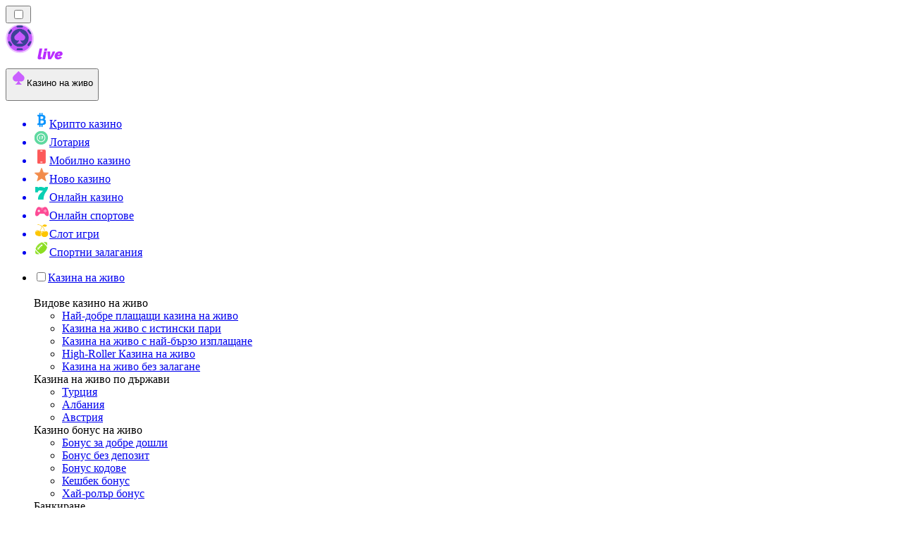

--- FILE ---
content_type: text/html; charset=utf-8
request_url: https://livecasinorank.bg/%D0%B1%D0%BE%D0%BD%D1%83%D1%81%D0%B8/%D0%BA%D0%BE%D0%BB%D0%B5%D0%B4%D0%B0/
body_size: 59959
content:
<!DOCTYPE html><html lang="en" data-theme="live" dir="ltr"><head><meta charSet="utf-8"/><meta name="viewport" content="width=device-width, initial-scale=1"/><link rel="preload" as="image" imageSrcSet="/_next/image/?url=%2F_static%2Fassets%2Fcharacters%2Flive%2Flogo.svg&amp;w=256&amp;q=75&amp;dpl=dpl_E99tV3VSALCUMkLwNGfv8q1H7374 1x, /_next/image/?url=%2F_static%2Fassets%2Fcharacters%2Flive%2Flogo.svg&amp;w=640&amp;q=75&amp;dpl=dpl_E99tV3VSALCUMkLwNGfv8q1H7374 2x"/><link rel="preload" as="image" imageSrcSet="/_next/image/?url=%2F_static%2Fassets%2Fcharacters%2Flive%2FselectorLogo.svg&amp;w=32&amp;q=75&amp;dpl=dpl_E99tV3VSALCUMkLwNGfv8q1H7374 1x, /_next/image/?url=%2F_static%2Fassets%2Fcharacters%2Flive%2FselectorLogo.svg&amp;w=48&amp;q=75&amp;dpl=dpl_E99tV3VSALCUMkLwNGfv8q1H7374 2x"/><link rel="stylesheet" href="/_next/static/chunks/be1c077860faf430.css?dpl=dpl_E99tV3VSALCUMkLwNGfv8q1H7374" data-precedence="next"/><link rel="stylesheet" href="/_next/static/chunks/bff08f63ccc9d2dc.css?dpl=dpl_E99tV3VSALCUMkLwNGfv8q1H7374" data-precedence="next"/><link rel="preload" as="script" fetchPriority="low" href="/_next/static/chunks/bbdef33321ed15f1.js?dpl=dpl_E99tV3VSALCUMkLwNGfv8q1H7374"/><script src="/_next/static/chunks/c76782231f2fead7.js?dpl=dpl_E99tV3VSALCUMkLwNGfv8q1H7374" async=""></script><script src="/_next/static/chunks/01a168667cc2f3ad.js?dpl=dpl_E99tV3VSALCUMkLwNGfv8q1H7374" async=""></script><script src="/_next/static/chunks/c9b75d19674a91fb.js?dpl=dpl_E99tV3VSALCUMkLwNGfv8q1H7374" async=""></script><script src="/_next/static/chunks/turbopack-8f7098d93b8c30c8.js?dpl=dpl_E99tV3VSALCUMkLwNGfv8q1H7374" async=""></script><script src="/_next/static/chunks/ff1a16fafef87110.js?dpl=dpl_E99tV3VSALCUMkLwNGfv8q1H7374" async=""></script><script src="/_next/static/chunks/d39bad2786f469b9.js?dpl=dpl_E99tV3VSALCUMkLwNGfv8q1H7374" async=""></script><script src="/_next/static/chunks/bd7aacaa4667e337.js?dpl=dpl_E99tV3VSALCUMkLwNGfv8q1H7374" async=""></script><script src="/_next/static/chunks/72e4eb8c3c26b332.js?dpl=dpl_E99tV3VSALCUMkLwNGfv8q1H7374" async=""></script><meta name="next-size-adjust" content=""/><title>Разгледайте най-добрите коледни бонуси в казина на живо 2026</title><meta name="description" content="Разопаковайте най-добрите коледни бонуси в онлайн казина на живо! Открийте празнични оферти като безплатни завъртания, връщане на пари и изключителни промоции."/><link rel="canonical" href="https://livecasinorank.bg/%D0%B1%D0%BE%D0%BD%D1%83%D1%81%D0%B8/%D0%BA%D0%BE%D0%BB%D0%B5%D0%B4%D0%B0/"/><link rel="alternate" hrefLang="x-default" href="https://livecasinorank.com/bonuses/christmas/"/><link rel="alternate" hrefLang="th" href="https://livecasino-th.com/%E0%B9%82%E0%B8%9A%E0%B8%99%E0%B8%B1%E0%B8%AA/%E0%B8%84%E0%B8%A3%E0%B8%B4%E0%B8%AA%E0%B8%95%E0%B9%8C%E0%B8%A1%E0%B8%B2%E0%B8%AA/"/><link rel="alternate" hrefLang="ko" href="https://livecasino-kr.com/%EB%B3%B4%EB%84%88%EC%8A%A4/%ED%81%AC%EB%A6%AC%EC%8A%A4%EB%A7%88%EC%8A%A4/"/><link rel="alternate" hrefLang="fi" href="https://livekasinorank.net/bonukset/joulu/"/><link rel="alternate" hrefLang="en-NZ" href="https://livecasinorank.co.nz/bonuses/christmas/"/><link rel="alternate" hrefLang="uk" href="https://livecasino-ua.com/%D0%B1%D0%BE%D0%BD%D1%83%D1%81%D0%B8/%D1%80%D1%96%D0%B7%D0%B4%D0%B2%D0%BE/"/><link rel="alternate" hrefLang="sq" href="https://livekazinorank-al.com/bonuset/krishtlindjet/"/><link rel="alternate" hrefLang="en-CA" href="https://livecasinorank.ca/bonuses/christmas/"/><link rel="alternate" hrefLang="es-VE" href="https://livecasinorank.com.ve/bonos/navidad/"/><link rel="alternate" hrefLang="sk" href="https://livecasinorank.sk/bonusy/vianoce/"/><link rel="alternate" hrefLang="en-NG" href="https://livecasino-ng.com/bonuses/christmas/"/><link rel="alternate" hrefLang="hr" href="https://livekazinorank-hr.com/bonusi/bo%C5%BEi%C4%87/"/><link rel="alternate" hrefLang="el" href="https://livecasinorank.gr/%CE%BC%CF%80%CF%8C%CE%BD%CE%BF%CF%85%CF%82/%CF%87%CF%81%CE%B9%CF%83%CF%84%CE%BF%CF%8D%CE%B3%CE%B5%CE%BD%CE%BD%CE%B1/"/><link rel="alternate" hrefLang="en" href="https://livecasinorank.com/bonuses/christmas/"/><link rel="alternate" hrefLang="it" href="https://livecasinorank.it/bonus/natale/"/><link rel="alternate" hrefLang="en-ZA" href="https://livecasinorank.co.za/bonuses/christmas/"/><link rel="alternate" hrefLang="id" href="https://livekasinorank.com/bonus/natal/"/><link rel="alternate" hrefLang="si" href="https://livecasino-lk.com/%E0%B6%B6%E0%B7%9D%E0%B6%B1%E0%B7%83%E0%B7%8A/%E0%B6%B1%E0%B6%AD%E0%B7%8A%E0%B6%AD%E0%B6%BD%E0%B7%8A/"/><link rel="alternate" hrefLang="pt-AO" href="https://livecasinorank-ao.com/b%C3%B4nus/natal/"/><link rel="alternate" hrefLang="es-PY" href="https://livecasinorank.com.py/bonos/navidad/"/><link rel="alternate" hrefLang="en-PH" href="https://livecasino-ph.com/bonuses/christmas/"/><link rel="alternate" hrefLang="tr" href="https://canlicasinolistesi.com/bonuslar/noel/"/><link rel="alternate" hrefLang="da" href="https://livecasinorank.dk/bonusser/jul/"/><link rel="alternate" hrefLang="fr-BE" href="https://livecasinorang.be/fr/bonus/no%C3%ABl/"/><link rel="alternate" hrefLang="lt" href="https://livecasinorank.lt/premijos/kal%C4%97dos/"/><link rel="alternate" hrefLang="nl" href="https://livecasinorank.nl/bonussen/kerstmis/"/><link rel="alternate" hrefLang="ms" href="https://livecasino-my.com/bonus/hari-natal/"/><link rel="alternate" hrefLang="en-KE" href="https://livecasino-ke.com/bonuses/christmas/"/><link rel="alternate" hrefLang="de-AT" href="https://livecasinorank.at/boni/weihnachten/"/><link rel="alternate" hrefLang="en-RW" href="https://livecasinorank-rw.com/bonuses/christmas/"/><link rel="alternate" hrefLang="pt" href="https://livecasinorank.com.br/b%C3%B4nus/natal/"/><link rel="alternate" hrefLang="sl" href="https://livekazinorank-si.com/bonusi/bo%C5%BEi%C4%8D/"/><link rel="alternate" hrefLang="vi" href="https://livecasino-vn.com/ti%E1%BB%81n-th%C6%B0%E1%BB%9Fng/gi%C3%A1ng-sinh/"/><link rel="alternate" hrefLang="es-UY" href="https://livecasinorank.uy/bonos/navidad/"/><link rel="alternate" hrefLang="fr-CA" href="https://livecasinorank.ca/fr/bonus/no%C3%ABl/"/><link rel="alternate" hrefLang="ru" href="https://livecasino-ru.com/%D0%B1%D0%BE%D0%BD%D1%83%D1%81%D1%8B/%D1%80%D0%BE%D0%B6%D0%B4%D0%B5%D1%81%D1%82%D0%B2%D0%BE/"/><link rel="alternate" hrefLang="zh" href="https://livecasino-cn.com/%E5%A5%96%E9%87%91/%E5%9C%A3%E8%AF%9E%E8%8A%82/"/><link rel="alternate" hrefLang="cs" href="https://livecasinorank.cz/bonusy/v%C3%A1noce/"/><link rel="alternate" hrefLang="en-SG" href="https://livecasino-sg.com/bonuses/christmas/"/><link rel="alternate" hrefLang="ar" href="https://casinomobasher.com/%D8%A7%D9%84%D9%85%D9%83%D8%A7%D9%81%D8%A2%D8%AA/%D8%B9%D9%8A%D8%AF-%D8%A7%D9%84%D9%85%D9%8A%D9%84%D8%A7%D8%AF/"/><link rel="alternate" hrefLang="am" href="https://livecasinorank-et.com/%E1%8C%89%E1%88%AD%E1%88%BB%E1%8B%8E%E1%89%BD/%E1%8B%A8%E1%8C%88%E1%8A%93-%E1%89%A0%E1%8A%A0%E1%88%8D/"/><link rel="alternate" hrefLang="pt-PT" href="https://livecasinorank.pt/b%C3%B3nus/natal/"/><link rel="alternate" hrefLang="es-AR" href="https://livecasinorank.com.ar/bonos/navidad/"/><link rel="alternate" hrefLang="bs" href="https://livekazinorank-ba.com/bonusi/bo%C5%BEi%C4%87/"/><link rel="alternate" hrefLang="en-IN" href="https://livecasinoranks.in/bonuses/christmas/"/><link rel="alternate" hrefLang="en-GH" href="https://livecasinorank-gh.com/bonuses/christmas/"/><link rel="alternate" hrefLang="hu" href="https://elokaszinok-hu.com/b%C3%B3nuszok/kar%C3%A1csony/"/><link rel="alternate" hrefLang="nl-BE" href="https://livecasinorang.be/bonussen/kerstmis/"/><link rel="alternate" hrefLang="mk" href="https://livekazinorank-mk.com/%D0%B1%D0%BE%D0%BD%D1%83%D1%81%D0%B8/%D0%B1%D0%BE%D0%B6%D0%B8%D1%9C/"/><link rel="alternate" hrefLang="et" href="https://livecasinorank.ee/boonused/j%C3%B5ulud/"/><link rel="alternate" hrefLang="en-ZW" href="https://livecasinorank-zw.com/bonuses/christmas/"/><link rel="alternate" hrefLang="en-ZM" href="https://livecasinorank-zm.com/bonuses/christmas/"/><link rel="alternate" hrefLang="bn" href="https://livecasino-bd.com/%E0%A6%AC%E0%A7%8B%E0%A6%A8%E0%A6%BE%E0%A6%B8/%E0%A6%95%E0%A7%8D%E0%A6%B0%E0%A6%BF%E0%A6%B8%E0%A6%AE%E0%A6%BE%E0%A6%B8/"/><link rel="alternate" hrefLang="es-CL" href="https://livecasinorank.cl/bonos/navidad/"/><link rel="alternate" hrefLang="de" href="https://livecasinorank.de/boni/weihnachten/"/><link rel="alternate" hrefLang="sr" href="https://livekazinorank-rs.com/%D0%B1%D0%BE%D0%BD%D1%83%D1%81%D0%B8/%D0%B1%D0%BE%D0%B6%D0%B8%D1%9B/"/><link rel="alternate" hrefLang="en-GB" href="https://livecasinorank.co.uk/bonuses/christmas/"/><link rel="alternate" hrefLang="en-IE" href="https://livecasinorank.ie/bonuses/christmas/"/><link rel="alternate" hrefLang="km" href="https://livecasinorank-kh.com/%E1%9E%94%E1%9F%92%E1%9E%9A%E1%9E%B6%E1%9E%80%E1%9F%8B%E1%9E%9A%E1%9E%84%E1%9F%92%E1%9E%9C%E1%9E%B6%E1%9E%93%E1%9F%8B/%E1%9E%94%E1%9E%BB%E1%9E%8E%E1%9F%92%E1%9E%99%E1%9E%8E%E1%9E%BC%E1%9E%A2%E1%9F%82%E1%9E%9B/"/><link rel="alternate" hrefLang="sv" href="https://livecasinorank.se/bonusar/jul/"/><link rel="alternate" hrefLang="pl" href="https://livecasinorank.pl/bonusy/bo%C5%BCe-narodzenie/"/><link rel="alternate" hrefLang="zh-Hans-SG" href="https://livecasino-sg.com/zh/%E5%A5%96%E9%87%91/%E5%9C%A3%E8%AF%9E%E8%8A%82/"/><link rel="alternate" hrefLang="es" href="https://livecasinorank.es/bonificaciones/navidad/"/><link rel="alternate" hrefLang="es-EC" href="https://livecasinorank.ec/bonos/navidad/"/><link rel="alternate" hrefLang="es-CO" href="https://livecasinorank.co/bonos/navidad/"/><link rel="alternate" hrefLang="es-PE" href="https://livecasinorank.pe/bonos/navidad/"/><link rel="alternate" hrefLang="lv" href="https://livecasinorank.lv/bonusi/ziemassv%C4%93tki/"/><link rel="alternate" hrefLang="nb" href="https://livekasinorank.org/bonuser/jul/"/><link rel="alternate" hrefLang="es-MX" href="https://livecasinorank.mx/bonos/navidad/"/><link rel="alternate" hrefLang="ro" href="https://livecasinorank.ro/bonusuri/cr%C4%83ciun/"/><link rel="alternate" hrefLang="fr" href="https://listedecasinoendirect.com/bonus/no%C3%ABl/"/><link rel="alternate" hrefLang="en-PK" href="https://livecasino-pk.com/en/bonuses/christmas/"/><meta property="og:title" content="Разгледайте най-добрите коледни бонуси в казина на живо 2026"/><meta property="og:description" content="Разопаковайте най-добрите коледни бонуси в онлайн казина на живо! Открийте празнични оферти като безплатни завъртания, връщане на пари и изключителни промоции."/><meta property="og:url" content="https://livecasinorank.bg/%D0%B1%D0%BE%D0%BD%D1%83%D1%81%D0%B8/%D0%BA%D0%BE%D0%BB%D0%B5%D0%B4%D0%B0/"/><meta property="og:site_name" content="livecasinorank.bg"/><meta property="og:locale" content="bg"/><meta property="og:image" content="https://res.cloudinary.com/wdnetwork/image/upload/v1701344887/wdn-solutions/allan/networks/rec4tMkSLWxeAanU9/mga-sikat-na-christmas-ymego.png"/><meta property="og:type" content="article"/><meta name="twitter:card" content="summary_large_image"/><meta name="twitter:title" content="Разгледайте най-добрите коледни бонуси в казина на живо 2026"/><meta name="twitter:description" content="Разопаковайте най-добрите коледни бонуси в онлайн казина на живо! Открийте празнични оферти като безплатни завъртания, връщане на пари и изключителни промоции."/><meta name="twitter:image" content="https://res.cloudinary.com/wdnetwork/image/upload/v1701344887/wdn-solutions/allan/networks/rec4tMkSLWxeAanU9/mga-sikat-na-christmas-ymego.png"/><link rel="icon" href="https://res.cloudinary.com/wdnetwork/image/upload/v1760688032/wdn-solutions/allan/networks/rec4tMkSLWxeAanU9/wzxxxr2m5twij5j3fskc.png"/><script>
            rudderanalytics = window.rudderanalytics = [];
            for (var methods = ["load", "page", "track", "identify", "alias", "group", "ready", "reset", "getAnonymousId", "setAnonymousId"], i = 0; i < methods.length; i++) {
                var method = methods[i];
                rudderanalytics[method] = function(a) {
                    return function() {
                        rudderanalytics.push([a].concat(Array.prototype.slice.call(arguments)))
                    }
                }(method)
            };</script><script type="text/javascript">
        !function(){"use strict";window.RudderSnippetVersion="3.2.0";var e="rudderanalytics";window[e]||(window[e]=[])
        ;var rudderanalytics=window[e];if(Array.isArray(rudderanalytics)){
        if(true===rudderanalytics.snippetExecuted&&window.console&&console.error){
        console.error("RudderStack JavaScript SDK snippet included more than once.")}else{rudderanalytics.snippetExecuted=true,
        window.rudderAnalyticsBuildType="legacy";var sdkBaseUrl="https://cdn.xstat.org";var sdkVersion="v3"
        ;var sdkFileName="rsa.min.js";var scriptLoadingMode="async"
        ;var r=["setDefaultInstanceKey","load","ready","page","track","identify","alias","group","reset","setAnonymousId","startSession","endSession","consent","addCustomIntegration"]
        ;for(var n=0;n<r.length;n++){var t=r[n];rudderanalytics[t]=function(r){return function(){var n
        ;Array.isArray(window[e])?rudderanalytics.push([r].concat(Array.prototype.slice.call(arguments))):null===(n=window[e][r])||void 0===n||n.apply(window[e],arguments)
        }}(t)}try{
        new Function('class Test{field=()=>{};test({prop=[]}={}){return prop?(prop?.property??[...prop]):import("");}}'),
        window.rudderAnalyticsBuildType="modern"}catch(i){}var d=document.head||document.getElementsByTagName("head")[0]
        ;var o=document.body||document.getElementsByTagName("body")[0];window.rudderAnalyticsAddScript=function(e,r,n){
        var t=document.createElement("script");t.src=e,t.setAttribute("data-loader","RS_JS_SDK"),r&&n&&t.setAttribute(r,n),
        "async"===scriptLoadingMode?t.async=true:"defer"===scriptLoadingMode&&(t.defer=true),
        d?d.insertBefore(t,d.firstChild):o.insertBefore(t,o.firstChild)},window.rudderAnalyticsMount=function(){!function(){
        if("undefined"==typeof globalThis){var e;var r=function getGlobal(){
        return"undefined"!=typeof self?self:"undefined"!=typeof window?window:null}();r&&Object.defineProperty(r,"globalThis",{
        value:r,configurable:true})}
        }(),window.rudderAnalyticsAddScript("".concat(sdkBaseUrl,"/").concat(sdkVersion,"/").concat(window.rudderAnalyticsBuildType,"/").concat(sdkFileName),"data-rsa-write-key","2meh7uI0DvjDHZteK8vantlqj47")
        },
        "undefined"==typeof Promise||"undefined"==typeof globalThis?window.rudderAnalyticsAddScript("https://polyfill-fastly.io/v3/polyfill.min.js?version=3.111.0&features=Symbol%2CPromise&callback=rudderAnalyticsMount"):window.rudderAnalyticsMount()
        ;var loadOptions={pluginsSDKBaseURL: "https://cdn.xstat.org/v3/modern/plugins", destSDKBaseURL: "https://cdn.xstat.org/v3/modern/js-integrations", configUrl: "https://api.xstat.org"};rudderanalytics.load("2meh7uI0DvjDHZteK8vantlqj47","https://dataplane.xstat.org",loadOptions)}}}();
        </script><script src="/_next/static/chunks/a6dad97d9634a72d.js?dpl=dpl_E99tV3VSALCUMkLwNGfv8q1H7374" noModule=""></script></head><body class="inter_fea38105-module__7KR6oa__variable montserrat_43b7b7a9-module__wUOlla__variable bg-bg-tertiary min-h-screen"><div hidden=""><!--$--><!--/$--></div><!--&--><!--&--><!--&--><!--&--><!--$--><!--html--><!--head--><!--body--><!--$--><!--$--><!--/$--><!--$?--><template id="B:0"></template><!--/$--><!--/$--><header class="laptop:sticky laptop:top-0 bg-bg-primary laptop:pb-2 relative z-50 w-full pb-2"><div class="tablet:max-w-[768px] laptop:max-w-[1024px] desktop:max-w-[1220px] tablet:px-0 mx-auto px-5 laptop:relative laptop:pt-[10px] laptop:grid-cols-[auto_1fr] laptop:grid-rows-[auto_auto] grid w-full grid-cols-3 items-center pt-2"><div class="laptop:hidden peer/hamburger flex items-center justify-start"><button type="button"><label for="hamburger" aria-label="Open menu" class="bg-bg-secondary/50 hover:bg-bg-secondary/70 has-[:checked]:bg-bg-secondary/50 relative flex h-[40px] w-[40px] cursor-pointer items-center justify-center rounded-md p-[5.5px_5px]"><div class="relative flex h-[10px] w-[14px] flex-col items-start gap-[2px]"><input type="checkbox" id="hamburger" class="peer hidden"/><span class="absolute top-0 h-[2px] w-full origin-center rounded-[26.71px] bg-white/70 transition-all duration-300 ease-out peer-checked:top-1/2 peer-checked:-translate-y-1/2 peer-checked:rotate-45"></span><span class="absolute top-[4px] h-[2px] w-full origin-center rounded-[26.71px] bg-white/70 transition-all duration-300 ease-out peer-checked:top-1/2 peer-checked:-translate-y-1/2 peer-checked:opacity-0"></span><span class="absolute top-[8px] h-[2px] w-full origin-center rounded-[26.71px] bg-white/70 transition-all duration-300 ease-out peer-checked:top-1/2 peer-checked:-translate-y-1/2 peer-checked:-rotate-45"></span></div></label></button></div><div class="laptop:row-span-2 laptop:justify-start flex items-center justify-center"><a href="/"><img alt="logo" width="202" height="60" decoding="async" data-nimg="1" class="desktop:w-[253px] desktop:h-[60px] laptop:w-[190px] laptop:max-w-[190px] laptop:h-[80px] laptop:object-left laptop:mt-0 h-[60px] w-[165px] max-w-[165px] object-contain object-center desktop:max-w-[var(--logo-w-desktop)]" style="color:transparent;object-fit:contain;object-position:left;--logo-w-desktop:202px" srcSet="/_next/image/?url=%2F_static%2Fassets%2Fcharacters%2Flive%2Flogo.svg&amp;w=256&amp;q=75&amp;dpl=dpl_E99tV3VSALCUMkLwNGfv8q1H7374 1x, /_next/image/?url=%2F_static%2Fassets%2Fcharacters%2Flive%2Flogo.svg&amp;w=640&amp;q=75&amp;dpl=dpl_E99tV3VSALCUMkLwNGfv8q1H7374 2x" src="/_next/image/?url=%2F_static%2Fassets%2Fcharacters%2Flive%2Flogo.svg&amp;w=640&amp;q=75&amp;dpl=dpl_E99tV3VSALCUMkLwNGfv8q1H7374"/></a></div><div class="flex items-center justify-end gap-3"><div class="relative laptop:flex hidden w-auto min-w-[177px]"><button type="button" class="group flex h-[40px] w-full cursor-pointer items-center justify-between rounded-[4px] px-3 py-[6px] transition-colors bg-bg-secondary/50 hover:bg-bg-secondary/70"><div class="flex items-center"><img alt="selected Казино на живо logo" width="22" height="22" decoding="async" data-nimg="1" class="laptop:w-[22px] laptop:h-[22px] h-[20px] w-[20px] ltr:ml-0 ltr:mr-2 rtl:ml-2 rtl:mr-0" style="color:transparent" srcSet="/_next/image/?url=%2F_static%2Fassets%2Fcharacters%2Flive%2FselectorLogo.svg&amp;w=32&amp;q=75&amp;dpl=dpl_E99tV3VSALCUMkLwNGfv8q1H7374 1x, /_next/image/?url=%2F_static%2Fassets%2Fcharacters%2Flive%2FselectorLogo.svg&amp;w=48&amp;q=75&amp;dpl=dpl_E99tV3VSALCUMkLwNGfv8q1H7374 2x" src="/_next/image/?url=%2F_static%2Fassets%2Fcharacters%2Flive%2FselectorLogo.svg&amp;w=48&amp;q=75&amp;dpl=dpl_E99tV3VSALCUMkLwNGfv8q1H7374"/><span class="text-white/80 hover:text-white laptop:block laptop:text-sm whitespace-nowrap text-left text-xs ltr:ml-1 ltr:mr-0 rtl:ml-0 rtl:mr-1 hidden">Казино на живо</span></div><svg width="6" height="10" viewBox="0 0 6 10" fill="none" xmlns="http://www.w3.org/2000/svg" size="4" class="fill-white h-[8px] w-[8px] rotate-90 transition-transform duration-200 ltr:ml-[5px] rtl:mr-[5px]"><path d="M6 5C6 5.24845 5.87565 5.49689 5.7513 5.62112L1.64767 9.7205C1.27461 10.0932 0.65285 10.0932 0.279793 9.7205C-0.0932643 9.34783 -0.0932643 8.72671 0.279793 8.35404L3.63731 5L0.279792 1.64596C-0.0932646 1.27329 -0.0932647 0.652175 0.279792 0.279504C0.652849 -0.0931673 1.27461 -0.0931674 1.64767 0.279504L5.62694 4.25466C5.87565 4.50311 6 4.75155 6 5Z"></path></svg></button><ul class="bg-bg-secondary absolute z-40 mt-1 rounded-[4px] shadow-lg ltr:right-0 rtl:left-0 max-h-[60vh] overflow-y-scroll w-[177px] py-2 pl-1 flex-col gap-2 hidden" role="menu" tabindex="0"><a href="https://cryptocasinorank.bg" target="_self" rel="noopener"><li class="text-white/80 hover:text-white caption-2 whitespace-nowrap border-b-white/10 p-2 first:rounded-tl-[4px] first:rounded-tr-[4px] last:rounded-bl-[4px] last:rounded-br-[4px] hover:cursor-pointer [&amp;:not(:last-child)]:border-b-[1px] bg-transparent group"><div class="flex items-center"><img alt="Крипто казино logo" loading="lazy" width="22" height="22" decoding="async" data-nimg="1" class="laptop:w-[22px] laptop:h-[22px] h-[20px] w-[20px] opacity-80 group-hover:opacity-100" style="color:transparent" srcSet="/_next/image/?url=%2F_static%2Fassets%2Fcharacters%2Fcrypto%2FselectorLogo.svg&amp;w=32&amp;q=75&amp;dpl=dpl_E99tV3VSALCUMkLwNGfv8q1H7374 1x, /_next/image/?url=%2F_static%2Fassets%2Fcharacters%2Fcrypto%2FselectorLogo.svg&amp;w=48&amp;q=75&amp;dpl=dpl_E99tV3VSALCUMkLwNGfv8q1H7374 2x" src="/_next/image/?url=%2F_static%2Fassets%2Fcharacters%2Fcrypto%2FselectorLogo.svg&amp;w=48&amp;q=75&amp;dpl=dpl_E99tV3VSALCUMkLwNGfv8q1H7374"/><span class="ltr:ml-2 rtl:mr-2">Крипто казино</span></div></li></a><a href="https://Lotorank.bg" target="_self" rel="noopener"><li class="text-white/80 hover:text-white caption-2 whitespace-nowrap border-b-white/10 p-2 first:rounded-tl-[4px] first:rounded-tr-[4px] last:rounded-bl-[4px] last:rounded-br-[4px] hover:cursor-pointer [&amp;:not(:last-child)]:border-b-[1px] bg-transparent group"><div class="flex items-center"><img alt="Лотария logo" loading="lazy" width="22" height="22" decoding="async" data-nimg="1" class="laptop:w-[22px] laptop:h-[22px] h-[20px] w-[20px] opacity-80 group-hover:opacity-100" style="color:transparent" srcSet="/_next/image/?url=%2F_static%2Fassets%2Fcharacters%2Flotto%2FselectorLogo.svg&amp;w=32&amp;q=75&amp;dpl=dpl_E99tV3VSALCUMkLwNGfv8q1H7374 1x, /_next/image/?url=%2F_static%2Fassets%2Fcharacters%2Flotto%2FselectorLogo.svg&amp;w=48&amp;q=75&amp;dpl=dpl_E99tV3VSALCUMkLwNGfv8q1H7374 2x" src="/_next/image/?url=%2F_static%2Fassets%2Fcharacters%2Flotto%2FselectorLogo.svg&amp;w=48&amp;q=75&amp;dpl=dpl_E99tV3VSALCUMkLwNGfv8q1H7374"/><span class="ltr:ml-2 rtl:mr-2">Лотария</span></div></li></a><a href="https://mobilecasinorank.bg" target="_self" rel="noopener"><li class="text-white/80 hover:text-white caption-2 whitespace-nowrap border-b-white/10 p-2 first:rounded-tl-[4px] first:rounded-tr-[4px] last:rounded-bl-[4px] last:rounded-br-[4px] hover:cursor-pointer [&amp;:not(:last-child)]:border-b-[1px] bg-transparent group"><div class="flex items-center"><img alt="Мобилно казино logo" loading="lazy" width="22" height="22" decoding="async" data-nimg="1" class="laptop:w-[22px] laptop:h-[22px] h-[20px] w-[20px] opacity-80 group-hover:opacity-100" style="color:transparent" srcSet="/_next/image/?url=%2F_static%2Fassets%2Fcharacters%2Fmobile%2FselectorLogo.svg&amp;w=32&amp;q=75&amp;dpl=dpl_E99tV3VSALCUMkLwNGfv8q1H7374 1x, /_next/image/?url=%2F_static%2Fassets%2Fcharacters%2Fmobile%2FselectorLogo.svg&amp;w=48&amp;q=75&amp;dpl=dpl_E99tV3VSALCUMkLwNGfv8q1H7374 2x" src="/_next/image/?url=%2F_static%2Fassets%2Fcharacters%2Fmobile%2FselectorLogo.svg&amp;w=48&amp;q=75&amp;dpl=dpl_E99tV3VSALCUMkLwNGfv8q1H7374"/><span class="ltr:ml-2 rtl:mr-2">Мобилно казино</span></div></li></a><a href="https://newcasinorank-bg.com" target="_self" rel="noopener"><li class="text-white/80 hover:text-white caption-2 whitespace-nowrap border-b-white/10 p-2 first:rounded-tl-[4px] first:rounded-tr-[4px] last:rounded-bl-[4px] last:rounded-br-[4px] hover:cursor-pointer [&amp;:not(:last-child)]:border-b-[1px] bg-transparent group"><div class="flex items-center"><img alt="Ново казино logo" loading="lazy" width="22" height="22" decoding="async" data-nimg="1" class="laptop:w-[22px] laptop:h-[22px] h-[20px] w-[20px] opacity-80 group-hover:opacity-100" style="color:transparent" srcSet="/_next/image/?url=%2F_static%2Fassets%2Fcharacters%2Fnew%2FselectorLogo.svg&amp;w=32&amp;q=75&amp;dpl=dpl_E99tV3VSALCUMkLwNGfv8q1H7374 1x, /_next/image/?url=%2F_static%2Fassets%2Fcharacters%2Fnew%2FselectorLogo.svg&amp;w=48&amp;q=75&amp;dpl=dpl_E99tV3VSALCUMkLwNGfv8q1H7374 2x" src="/_next/image/?url=%2F_static%2Fassets%2Fcharacters%2Fnew%2FselectorLogo.svg&amp;w=48&amp;q=75&amp;dpl=dpl_E99tV3VSALCUMkLwNGfv8q1H7374"/><span class="ltr:ml-2 rtl:mr-2">Ново казино</span></div></li></a><a href="https://onlinecasinorank.bg" target="_self" rel="noopener"><li class="text-white/80 hover:text-white caption-2 whitespace-nowrap border-b-white/10 p-2 first:rounded-tl-[4px] first:rounded-tr-[4px] last:rounded-bl-[4px] last:rounded-br-[4px] hover:cursor-pointer [&amp;:not(:last-child)]:border-b-[1px] bg-transparent group"><div class="flex items-center"><img alt="Онлайн казино logo" loading="lazy" width="22" height="22" decoding="async" data-nimg="1" class="laptop:w-[22px] laptop:h-[22px] h-[20px] w-[20px] opacity-80 group-hover:opacity-100" style="color:transparent" srcSet="/_next/image/?url=%2F_static%2Fassets%2Fcharacters%2Fonline%2FselectorLogo.svg&amp;w=32&amp;q=75&amp;dpl=dpl_E99tV3VSALCUMkLwNGfv8q1H7374 1x, /_next/image/?url=%2F_static%2Fassets%2Fcharacters%2Fonline%2FselectorLogo.svg&amp;w=48&amp;q=75&amp;dpl=dpl_E99tV3VSALCUMkLwNGfv8q1H7374 2x" src="/_next/image/?url=%2F_static%2Fassets%2Fcharacters%2Fonline%2FselectorLogo.svg&amp;w=48&amp;q=75&amp;dpl=dpl_E99tV3VSALCUMkLwNGfv8q1H7374"/><span class="ltr:ml-2 rtl:mr-2">Онлайн казино</span></div></li></a><a href="https://E-sport.bg" target="_self" rel="noopener"><li class="text-white/80 hover:text-white caption-2 whitespace-nowrap border-b-white/10 p-2 first:rounded-tl-[4px] first:rounded-tr-[4px] last:rounded-bl-[4px] last:rounded-br-[4px] hover:cursor-pointer [&amp;:not(:last-child)]:border-b-[1px] bg-transparent group"><div class="flex items-center"><img alt="Онлайн спортове logo" loading="lazy" width="22" height="22" decoding="async" data-nimg="1" class="laptop:w-[22px] laptop:h-[22px] h-[20px] w-[20px] opacity-80 group-hover:opacity-100" style="color:transparent" srcSet="/_next/image/?url=%2F_static%2Fassets%2Fcharacters%2Fesports%2FselectorLogo.svg&amp;w=32&amp;q=75&amp;dpl=dpl_E99tV3VSALCUMkLwNGfv8q1H7374 1x, /_next/image/?url=%2F_static%2Fassets%2Fcharacters%2Fesports%2FselectorLogo.svg&amp;w=48&amp;q=75&amp;dpl=dpl_E99tV3VSALCUMkLwNGfv8q1H7374 2x" src="/_next/image/?url=%2F_static%2Fassets%2Fcharacters%2Fesports%2FselectorLogo.svg&amp;w=48&amp;q=75&amp;dpl=dpl_E99tV3VSALCUMkLwNGfv8q1H7374"/><span class="ltr:ml-2 rtl:mr-2">Онлайн спортове</span></div></li></a><a href="https://slotsrank.bg" target="_self" rel="noopener"><li class="text-white/80 hover:text-white caption-2 whitespace-nowrap border-b-white/10 p-2 first:rounded-tl-[4px] first:rounded-tr-[4px] last:rounded-bl-[4px] last:rounded-br-[4px] hover:cursor-pointer [&amp;:not(:last-child)]:border-b-[1px] bg-transparent group"><div class="flex items-center"><img alt="Слот игри logo" loading="lazy" width="22" height="22" decoding="async" data-nimg="1" class="laptop:w-[22px] laptop:h-[22px] h-[20px] w-[20px] opacity-80 group-hover:opacity-100" style="color:transparent" srcSet="/_next/image/?url=%2F_static%2Fassets%2Fcharacters%2Fslots%2FselectorLogo.svg&amp;w=32&amp;q=75&amp;dpl=dpl_E99tV3VSALCUMkLwNGfv8q1H7374 1x, /_next/image/?url=%2F_static%2Fassets%2Fcharacters%2Fslots%2FselectorLogo.svg&amp;w=48&amp;q=75&amp;dpl=dpl_E99tV3VSALCUMkLwNGfv8q1H7374 2x" src="/_next/image/?url=%2F_static%2Fassets%2Fcharacters%2Fslots%2FselectorLogo.svg&amp;w=48&amp;q=75&amp;dpl=dpl_E99tV3VSALCUMkLwNGfv8q1H7374"/><span class="ltr:ml-2 rtl:mr-2">Слот игри</span></div></li></a><a href="https://Sportsbetting.bg" target="_self" rel="noopener"><li class="text-white/80 hover:text-white caption-2 whitespace-nowrap border-b-white/10 p-2 first:rounded-tl-[4px] first:rounded-tr-[4px] last:rounded-bl-[4px] last:rounded-br-[4px] hover:cursor-pointer [&amp;:not(:last-child)]:border-b-[1px] bg-transparent group"><div class="flex items-center"><img alt="Спортни залагания logo" loading="lazy" width="22" height="22" decoding="async" data-nimg="1" class="laptop:w-[22px] laptop:h-[22px] h-[20px] w-[20px] opacity-80 group-hover:opacity-100" style="color:transparent" srcSet="/_next/image/?url=%2F_static%2Fassets%2Fcharacters%2Fbetting%2FselectorLogo.svg&amp;w=32&amp;q=75&amp;dpl=dpl_E99tV3VSALCUMkLwNGfv8q1H7374 1x, /_next/image/?url=%2F_static%2Fassets%2Fcharacters%2Fbetting%2FselectorLogo.svg&amp;w=48&amp;q=75&amp;dpl=dpl_E99tV3VSALCUMkLwNGfv8q1H7374 2x" src="/_next/image/?url=%2F_static%2Fassets%2Fcharacters%2Fbetting%2FselectorLogo.svg&amp;w=48&amp;q=75&amp;dpl=dpl_E99tV3VSALCUMkLwNGfv8q1H7374"/><span class="ltr:ml-2 rtl:mr-2">Спортни залагания</span></div></li></a></ul></div></div><div class="bg-bg-primary animate-in slide-in-from-top-4 laptop:static laptop:animate-none laptop:block laptop:w-auto laptop:rounded-none laptop:bg-transparent laptop:px-0 laptop:pb-0 laptop:pt-0 laptop:col-start-2 laptop:row-start-2 laptop:justify-self-end absolute right-0 top-full z-20 mt-0 hidden w-full rounded-bl-[20px] rounded-br-[20px] px-4 pb-4 pt-0 peer-has-[:checked]/hamburger:block"><div class="tablet:max-w-[768px] laptop:max-w-[1024px] flex w-full items-center gap-4 self-center"><nav class="flex w-full items-center"><ul class="laptop:gap-10 desktop:gap-12 laptop:flex-row laptop:items-center flex w-full flex-col items-start"><li class="group relative list-none"><label class="laptop:text-sm desktop:text-base laptop:group-hover:text-white relative z-10 cursor-pointer font-normal text-white/80 hover:text-white has-[:checked]:text-white laptop:w-max laptop:py-2 laptop:px-0 laptop:pb-0 flex w-full items-center gap-2 rounded-[6px] px-[10px] py-3 transition-all peer has-[:checked]:before:absolute has-[:checked]:before:inset-0 has-[:checked]:before:-z-10 has-[:checked]:before:rounded-[6px] has-[:checked]:before:bg-black has-[:checked]:before:opacity-10" for="link-/прегледи-на-казино-на-живо/"><input type="checkbox" id="link-/прегледи-на-казино-на-живо/" class="peer hidden"/><a class="laptop:text-white/80 laptop:group-hover:text-white flex items-center gap-2 hover:text-white" href="/прегледи-на-казино-на-живо/">Казина на живо</a><div class="laptop:group-hover:rotate-0 rtl:laptop:group-hover:rotate-180 laptop:group-hover:fill-white rotate-90 fill-white/60 transition-all peer-checked:fill-white ltr:peer-checked:rotate-0 rtl:peer-checked:rotate-180 laptop:p-0 p-2"><svg width="6" height="10" viewBox="0 0 6 10" fill="none" xmlns="http://www.w3.org/2000/svg" class="fill-white/60"><path d="M6 5C6 5.24845 5.87565 5.49689 5.7513 5.62112L1.64767 9.7205C1.27461 10.0932 0.65285 10.0932 0.279793 9.7205C-0.0932643 9.34783 -0.0932643 8.72671 0.279793 8.35404L3.63731 5L0.279792 1.64596C-0.0932646 1.27329 -0.0932647 0.652175 0.279792 0.279504C0.652849 -0.0931673 1.27461 -0.0931674 1.64767 0.279504L5.62694 4.25466C5.87565 4.50311 6 4.75155 6 5Z"></path></svg></div></label><div class="bg-bg-primary absolute left-0 z-20 hidden h-[20px] w-full laptop:group-hover:block"></div><div id="link-/прегледи-на-казино-на-живо/-dropdown" class="flex-col flex-wrap laptop:absolute laptop:top-[calc(100%+0px)] laptop:bg-bg-primary laptop:rounded-bl-[20px] laptop:rounded-br-[20px] laptop:py-9 laptop:px-12 laptop:gap-3 laptop:flex-row laptop:shadow-bg-primary laptop:shadow-[0px_4px_84px_0px] z-20 laptop:min-w-max laptop:max-w-[90vw] laptop:left-1/2 laptop:-translate-x-1/2 tablet:max-w-[768px] laptop: laptop:group-hover:grid desktop:gap-6 laptop:[grid-template-columns:var(--dynamic-cols)] hidden gap-2 peer-has-[:checked]:grid" style="--dynamic-cols:repeat(4, auto)"><div class="laptop:p-0 laptop:flex laptop:flex-col items-start laptop:px-0 laptop:pb-0 laptop:pt-0 pb-[15px] pl-[15px] pt-2"><span class="laptop:mr-5 desktop:text-base font-inter text-sm font-medium uppercase">Видове казино на живо</span><ul class="laptop:flex laptop:flex-col flex list-none flex-col items-start gap-2 laptop:mt-4 mt-4"><li><a href="/казина-на-живо-с-най-добри-изплащания/" class="cursor-pointer block w-max py-[2px] transition-all h-max font-montserrat text-white/80 hover:text-accent laptop:max-w-[20vw] desktop:text-sm max-w-[85vw] overflow-hidden text-ellipsis whitespace-nowrap text-sm">Най-добре плащащи казина на живо</a></li><li><a href="/казино-с-истински-пари/" class="cursor-pointer block w-max py-[2px] transition-all h-max font-montserrat text-white/80 hover:text-accent laptop:max-w-[20vw] desktop:text-sm max-w-[85vw] overflow-hidden text-ellipsis whitespace-nowrap text-sm">Казина на живо с истински пари</a></li><li><a href="/казина-на-живо-с-най-бързо-изплащане/" class="cursor-pointer block w-max py-[2px] transition-all h-max font-montserrat text-white/80 hover:text-accent laptop:max-w-[20vw] desktop:text-sm max-w-[85vw] overflow-hidden text-ellipsis whitespace-nowrap text-sm">Казина на живо с най-бързо изплащане</a></li><li><a href="/high-roller-казина-на-живо/" class="cursor-pointer block w-max py-[2px] transition-all h-max font-montserrat text-white/80 hover:text-accent laptop:max-w-[20vw] desktop:text-sm max-w-[85vw] overflow-hidden text-ellipsis whitespace-nowrap text-sm">High-Roller Казина на живо</a></li><li><a href="/казина-на-живо-без-залагане/" class="cursor-pointer block w-max py-[2px] transition-all h-max font-montserrat text-white/80 hover:text-accent laptop:max-w-[20vw] desktop:text-sm max-w-[85vw] overflow-hidden text-ellipsis whitespace-nowrap text-sm">Казина на живо без залагане</a></li></ul></div><div class="laptop:p-0 laptop:flex laptop:flex-col items-start laptop:px-0 laptop:pb-0 laptop:pt-0 pb-[15px] pl-[15px] pt-2"><span class="laptop:mr-5 desktop:text-base font-inter text-sm font-medium uppercase">Казина на живо по държави</span><ul class="laptop:flex laptop:flex-col flex list-none flex-col items-start gap-2 laptop:mt-4 mt-4"><li><a href="/турция/" class="cursor-pointer block w-max py-[2px] transition-all h-max font-montserrat text-white/80 hover:text-accent laptop:max-w-[20vw] desktop:text-sm max-w-[85vw] overflow-hidden text-ellipsis whitespace-nowrap text-sm">Турция</a></li><li><a href="/албания/" class="cursor-pointer block w-max py-[2px] transition-all h-max font-montserrat text-white/80 hover:text-accent laptop:max-w-[20vw] desktop:text-sm max-w-[85vw] overflow-hidden text-ellipsis whitespace-nowrap text-sm">Албания</a></li><li><a href="/австрия/" class="cursor-pointer block w-max py-[2px] transition-all h-max font-montserrat text-white/80 hover:text-accent laptop:max-w-[20vw] desktop:text-sm max-w-[85vw] overflow-hidden text-ellipsis whitespace-nowrap text-sm">Австрия</a></li></ul></div><div class="laptop:p-0 laptop:flex laptop:flex-col items-start laptop:px-0 laptop:pb-0 laptop:pt-0 pb-[15px] pl-[15px] pt-2"><span class="laptop:mr-5 desktop:text-base font-inter text-sm font-medium uppercase">Казино бонус на живо</span><ul class="laptop:flex laptop:flex-col flex list-none flex-col items-start gap-2 laptop:mt-4 mt-4"><li><a href="/бонуси/бонус-за-добре-дошли/" class="cursor-pointer block w-max py-[2px] transition-all h-max font-montserrat text-white/80 hover:text-accent laptop:max-w-[20vw] desktop:text-sm max-w-[85vw] overflow-hidden text-ellipsis whitespace-nowrap text-sm">Бонус за добре дошли</a></li><li><a href="/бонуси/бонус-без-депозит/" class="cursor-pointer block w-max py-[2px] transition-all h-max font-montserrat text-white/80 hover:text-accent laptop:max-w-[20vw] desktop:text-sm max-w-[85vw] overflow-hidden text-ellipsis whitespace-nowrap text-sm">Бонус без депозит</a></li><li><a href="/бонуси/бонус-кодове/" class="cursor-pointer block w-max py-[2px] transition-all h-max font-montserrat text-white/80 hover:text-accent laptop:max-w-[20vw] desktop:text-sm max-w-[85vw] overflow-hidden text-ellipsis whitespace-nowrap text-sm">Бонус кодове</a></li><li><a href="/бонуси/кешбек-бонус/" class="cursor-pointer block w-max py-[2px] transition-all h-max font-montserrat text-white/80 hover:text-accent laptop:max-w-[20vw] desktop:text-sm max-w-[85vw] overflow-hidden text-ellipsis whitespace-nowrap text-sm">Кешбек бонус</a></li><li><a href="/бонуси/хай-ролър-бонус/" class="cursor-pointer block w-max py-[2px] transition-all h-max font-montserrat text-white/80 hover:text-accent laptop:max-w-[20vw] desktop:text-sm max-w-[85vw] overflow-hidden text-ellipsis whitespace-nowrap text-sm">Хай-ролър бонус</a></li></ul></div><div class="laptop:p-0 laptop:flex laptop:flex-col items-start laptop:px-0 laptop:pb-0 laptop:pt-0 pb-[15px] pl-[15px] pt-2"><span class="laptop:mr-5 desktop:text-base font-inter text-sm font-medium uppercase">Банкиране</span><ul class="laptop:flex laptop:flex-col flex list-none flex-col items-start gap-2 laptop:mt-4 mt-4"></ul></div></div></li><li class="group relative list-none"><label class="laptop:text-sm desktop:text-base laptop:group-hover:text-white relative z-10 cursor-pointer font-normal text-white/80 hover:text-white has-[:checked]:text-white laptop:w-max laptop:py-2 laptop:px-0 laptop:pb-0 flex w-full items-center gap-2 rounded-[6px] px-[10px] py-3 transition-all peer has-[:checked]:before:absolute has-[:checked]:before:inset-0 has-[:checked]:before:-z-10 has-[:checked]:before:rounded-[6px] has-[:checked]:before:bg-black has-[:checked]:before:opacity-10" for="link-/игри/"><input type="checkbox" id="link-/игри/" class="peer hidden"/><a class="laptop:text-white/80 laptop:group-hover:text-white flex items-center gap-2 hover:text-white" href="/игри/">Казино игри на живо</a><div class="laptop:group-hover:rotate-0 rtl:laptop:group-hover:rotate-180 laptop:group-hover:fill-white rotate-90 fill-white/60 transition-all peer-checked:fill-white ltr:peer-checked:rotate-0 rtl:peer-checked:rotate-180 laptop:p-0 p-2"><svg width="6" height="10" viewBox="0 0 6 10" fill="none" xmlns="http://www.w3.org/2000/svg" class="fill-white/60"><path d="M6 5C6 5.24845 5.87565 5.49689 5.7513 5.62112L1.64767 9.7205C1.27461 10.0932 0.65285 10.0932 0.279793 9.7205C-0.0932643 9.34783 -0.0932643 8.72671 0.279793 8.35404L3.63731 5L0.279792 1.64596C-0.0932646 1.27329 -0.0932647 0.652175 0.279792 0.279504C0.652849 -0.0931673 1.27461 -0.0931674 1.64767 0.279504L5.62694 4.25466C5.87565 4.50311 6 4.75155 6 5Z"></path></svg></div></label><div class="bg-bg-primary absolute left-0 z-20 hidden h-[20px] w-full laptop:group-hover:block"></div><div id="link-/игри/-dropdown" class="flex-col flex-wrap laptop:absolute laptop:top-[calc(100%+0px)] laptop:bg-bg-primary laptop:rounded-bl-[20px] laptop:rounded-br-[20px] laptop:py-9 laptop:px-12 laptop:gap-3 laptop:flex-row laptop:shadow-bg-primary laptop:shadow-[0px_4px_84px_0px] z-20 laptop:min-w-max laptop:max-w-[90vw] laptop:left-1/2 laptop:-translate-x-1/2 tablet:max-w-[768px] laptop: laptop:group-hover:grid desktop:gap-6 laptop:[grid-template-columns:var(--dynamic-cols)] hidden gap-2 peer-has-[:checked]:grid" style="--dynamic-cols:repeat(4, auto)"><div class="laptop:p-0 laptop:flex laptop:flex-col items-start laptop:px-0 laptop:pb-0 laptop:pt-0 pb-[15px] pl-[15px] pt-2"><span class="laptop:mr-5 desktop:text-base font-inter text-sm font-medium uppercase">Игри по вид</span><ul class="laptop:flex laptop:flex-col flex list-none flex-col items-start gap-2 laptop:mt-4 mt-4"><li><a href="/игри/roulette/" class="cursor-pointer block w-max py-[2px] transition-all h-max font-montserrat text-white/80 hover:text-accent laptop:max-w-[20vw] desktop:text-sm max-w-[85vw] overflow-hidden text-ellipsis whitespace-nowrap text-sm">Рулетка на живо</a></li><li><a href="/игри/блекджек/" class="cursor-pointer block w-max py-[2px] transition-all h-max font-montserrat text-white/80 hover:text-accent laptop:max-w-[20vw] desktop:text-sm max-w-[85vw] overflow-hidden text-ellipsis whitespace-nowrap text-sm">Блекджек на живо</a></li><li><a href="/игри/baccarat/" class="cursor-pointer block w-max py-[2px] transition-all h-max font-montserrat text-white/80 hover:text-accent laptop:max-w-[20vw] desktop:text-sm max-w-[85vw] overflow-hidden text-ellipsis whitespace-nowrap text-sm">Бакара на живо</a></li><li><a href="/игри/покер/" class="cursor-pointer block w-max py-[2px] transition-all h-max font-montserrat text-white/80 hover:text-accent laptop:max-w-[20vw] desktop:text-sm max-w-[85vw] overflow-hidden text-ellipsis whitespace-nowrap text-sm">Покер на живо</a></li><li><a href="/игри/craps/" class="cursor-pointer block w-max py-[2px] transition-all h-max font-montserrat text-white/80 hover:text-accent laptop:max-w-[20vw] desktop:text-sm max-w-[85vw] overflow-hidden text-ellipsis whitespace-nowrap text-sm">Крапс на живо</a></li></ul></div><div class="laptop:p-0 laptop:flex laptop:flex-col items-start laptop:px-0 laptop:pb-0 laptop:pt-0 pb-[15px] pl-[15px] pt-2"><span class="laptop:mr-5 desktop:text-base font-inter text-sm font-medium uppercase">Игрови предавания</span><ul class="laptop:flex laptop:flex-col flex list-none flex-col items-start gap-2 laptop:mt-4 mt-4"><li><a href="/evolution-gaming/crazy-time/" class="cursor-pointer block w-max py-[2px] transition-all h-max font-montserrat text-white/80 hover:text-accent laptop:max-w-[20vw] desktop:text-sm max-w-[85vw] overflow-hidden text-ellipsis whitespace-nowrap text-sm">Crazy Time</a></li><li><a href="/evolution-gaming/deal-or-no-deal-live/" class="cursor-pointer block w-max py-[2px] transition-all h-max font-montserrat text-white/80 hover:text-accent laptop:max-w-[20vw] desktop:text-sm max-w-[85vw] overflow-hidden text-ellipsis whitespace-nowrap text-sm">Deal or No Deal Live</a></li><li><a href="/evolution-gaming/monopoly-live/" class="cursor-pointer block w-max py-[2px] transition-all h-max font-montserrat text-white/80 hover:text-accent laptop:max-w-[20vw] desktop:text-sm max-w-[85vw] overflow-hidden text-ellipsis whitespace-nowrap text-sm">Monopoly Live</a></li><li><a href="/evolution-gaming/dream-catcher/" class="cursor-pointer block w-max py-[2px] transition-all h-max font-montserrat text-white/80 hover:text-accent laptop:max-w-[20vw] desktop:text-sm max-w-[85vw] overflow-hidden text-ellipsis whitespace-nowrap text-sm">Dream Catcher</a></li><li><a href="/evolution-gaming/crazy-coin-flip-live/" class="cursor-pointer block w-max py-[2px] transition-all h-max font-montserrat text-white/80 hover:text-accent laptop:max-w-[20vw] desktop:text-sm max-w-[85vw] overflow-hidden text-ellipsis whitespace-nowrap text-sm">Crazy Coin Flip Live</a></li></ul></div><div class="laptop:p-0 laptop:flex laptop:flex-col items-start laptop:px-0 laptop:pb-0 laptop:pt-0 pb-[15px] pl-[15px] pt-2"><span class="laptop:mr-5 desktop:text-base font-inter text-sm font-medium uppercase">Игри от софтуер</span><ul class="laptop:flex laptop:flex-col flex list-none flex-col items-start gap-2 laptop:mt-4 mt-4"><li><a href="/playtech/" class="cursor-pointer block w-max py-[2px] transition-all h-max font-montserrat text-white/80 hover:text-accent laptop:max-w-[20vw] desktop:text-sm max-w-[85vw] overflow-hidden text-ellipsis whitespace-nowrap text-sm">Playtech</a></li><li><a href="/amusnet-interactive/" class="cursor-pointer block w-max py-[2px] transition-all h-max font-montserrat text-white/80 hover:text-accent laptop:max-w-[20vw] desktop:text-sm max-w-[85vw] overflow-hidden text-ellipsis whitespace-nowrap text-sm">Amusnet Interactive</a></li><li><a href="/netent/" class="cursor-pointer block w-max py-[2px] transition-all h-max font-montserrat text-white/80 hover:text-accent laptop:max-w-[20vw] desktop:text-sm max-w-[85vw] overflow-hidden text-ellipsis whitespace-nowrap text-sm">NetEnt</a></li><li><a href="/evolution-gaming/" class="cursor-pointer block w-max py-[2px] transition-all h-max font-montserrat text-white/80 hover:text-accent laptop:max-w-[20vw] desktop:text-sm max-w-[85vw] overflow-hidden text-ellipsis whitespace-nowrap text-sm">Evolution Gaming</a></li><li><a href="/pragmatic-play/" class="cursor-pointer block w-max py-[2px] transition-all h-max font-montserrat text-white/80 hover:text-accent laptop:max-w-[20vw] desktop:text-sm max-w-[85vw] overflow-hidden text-ellipsis whitespace-nowrap text-sm">Pragmatic Play</a></li></ul></div><div class="laptop:p-0 laptop:flex laptop:flex-col items-start laptop:px-0 laptop:pb-0 laptop:pt-0 pb-[15px] pl-[15px] pt-2"><span class="laptop:mr-5 desktop:text-base font-inter text-sm font-medium uppercase">Топ игри на живо</span><ul class="laptop:flex laptop:flex-col flex list-none flex-col items-start gap-2 laptop:mt-4 mt-4"><li><a href="/evolution-gaming/lightning-roulette/" class="cursor-pointer block w-max py-[2px] transition-all h-max font-montserrat text-white/80 hover:text-accent laptop:max-w-[20vw] desktop:text-sm max-w-[85vw] overflow-hidden text-ellipsis whitespace-nowrap text-sm">Lightning Roulette</a></li><li><a href="/evolution-gaming/crazy-time/" class="cursor-pointer block w-max py-[2px] transition-all h-max font-montserrat text-white/80 hover:text-accent laptop:max-w-[20vw] desktop:text-sm max-w-[85vw] overflow-hidden text-ellipsis whitespace-nowrap text-sm">Crazy Time</a></li><li><a href="/playtech/live-mega-fire-blaze-roulette/" class="cursor-pointer block w-max py-[2px] transition-all h-max font-montserrat text-white/80 hover:text-accent laptop:max-w-[20vw] desktop:text-sm max-w-[85vw] overflow-hidden text-ellipsis whitespace-nowrap text-sm">Live Mega Fire Blaze Roulette</a></li><li><a href="/evolution-gaming/deal-or-no-deal-live/" class="cursor-pointer block w-max py-[2px] transition-all h-max font-montserrat text-white/80 hover:text-accent laptop:max-w-[20vw] desktop:text-sm max-w-[85vw] overflow-hidden text-ellipsis whitespace-nowrap text-sm">Deal or No Deal Live</a></li><li><a href="/evolution-gaming/monopoly-live/" class="cursor-pointer block w-max py-[2px] transition-all h-max font-montserrat text-white/80 hover:text-accent laptop:max-w-[20vw] desktop:text-sm max-w-[85vw] overflow-hidden text-ellipsis whitespace-nowrap text-sm">Monopoly Live</a></li></ul></div></div></li><li class="group relative list-none"><label class="laptop:text-sm desktop:text-base laptop:group-hover:text-white relative z-10 cursor-pointer font-normal text-white/80 hover:text-white has-[:checked]:text-white laptop:w-max laptop:py-2 laptop:px-0 laptop:pb-0 flex w-full items-center gap-2 rounded-[6px] px-[10px] py-3 transition-all peer has-[:checked]:before:absolute has-[:checked]:before:inset-0 has-[:checked]:before:-z-10 has-[:checked]:before:rounded-[6px] has-[:checked]:before:bg-black has-[:checked]:before:opacity-10" for="link-/казино-студиа-на-живо/"><input type="checkbox" id="link-/казино-студиа-на-живо/" class="peer hidden"/><a class="laptop:text-white/80 laptop:group-hover:text-white flex items-center gap-2 hover:text-white" href="/казино-студиа-на-живо/">Студиа за дилъри на живо</a><div class="laptop:group-hover:rotate-0 rtl:laptop:group-hover:rotate-180 laptop:group-hover:fill-white rotate-90 fill-white/60 transition-all peer-checked:fill-white ltr:peer-checked:rotate-0 rtl:peer-checked:rotate-180 laptop:p-0 p-2"><svg width="6" height="10" viewBox="0 0 6 10" fill="none" xmlns="http://www.w3.org/2000/svg" class="fill-white/60"><path d="M6 5C6 5.24845 5.87565 5.49689 5.7513 5.62112L1.64767 9.7205C1.27461 10.0932 0.65285 10.0932 0.279793 9.7205C-0.0932643 9.34783 -0.0932643 8.72671 0.279793 8.35404L3.63731 5L0.279792 1.64596C-0.0932646 1.27329 -0.0932647 0.652175 0.279792 0.279504C0.652849 -0.0931673 1.27461 -0.0931674 1.64767 0.279504L5.62694 4.25466C5.87565 4.50311 6 4.75155 6 5Z"></path></svg></div></label><div class="bg-bg-primary absolute left-0 z-20 hidden h-[20px] w-full laptop:group-hover:block"></div><div id="link-/казино-студиа-на-живо/-dropdown" class="flex-col flex-wrap laptop:absolute laptop:top-[calc(100%+0px)] laptop:bg-bg-primary laptop:rounded-bl-[20px] laptop:rounded-br-[20px] laptop:py-9 laptop:px-12 laptop:gap-3 laptop:flex-row laptop:shadow-bg-primary laptop:shadow-[0px_4px_84px_0px] z-20 laptop:min-w-max laptop:max-w-[90vw] laptop:left-1/2 laptop:-translate-x-1/2 tablet:max-w-[768px] laptop: laptop:group-hover:grid desktop:gap-6 laptop:[grid-template-columns:var(--dynamic-cols)] hidden gap-2 peer-has-[:checked]:grid" style="--dynamic-cols:repeat(2, auto)"><div class="laptop:p-0 laptop:flex laptop:flex-col items-start laptop:px-0 laptop:pb-0 laptop:pt-0 pb-[15px] pl-[15px] pt-2"><span class="laptop:mr-5 desktop:text-base font-inter text-sm font-medium uppercase">Местоположения на студиото</span><ul class="laptop:flex laptop:flex-col flex list-none flex-col items-start gap-2 laptop:mt-4 mt-4"><li><a href="/казино-студиа-на-живо/belgium/" class="cursor-pointer block w-max py-[2px] transition-all h-max font-montserrat text-white/80 hover:text-accent laptop:max-w-[20vw] desktop:text-sm max-w-[85vw] overflow-hidden text-ellipsis whitespace-nowrap text-sm">Belgium</a></li><li><a href="/казино-студиа-на-живо/bulgaria/" class="cursor-pointer block w-max py-[2px] transition-all h-max font-montserrat text-white/80 hover:text-accent laptop:max-w-[20vw] desktop:text-sm max-w-[85vw] overflow-hidden text-ellipsis whitespace-nowrap text-sm">Bulgaria</a></li><li><a href="/казино-студиа-на-живо/estonia/" class="cursor-pointer block w-max py-[2px] transition-all h-max font-montserrat text-white/80 hover:text-accent laptop:max-w-[20vw] desktop:text-sm max-w-[85vw] overflow-hidden text-ellipsis whitespace-nowrap text-sm">Estonia</a></li><li><a href="/казино-студиа-на-живо/lithuania/" class="cursor-pointer block w-max py-[2px] transition-all h-max font-montserrat text-white/80 hover:text-accent laptop:max-w-[20vw] desktop:text-sm max-w-[85vw] overflow-hidden text-ellipsis whitespace-nowrap text-sm">Lithuania</a></li><li><a href="/казино-студиа-на-живо/malta/" class="cursor-pointer block w-max py-[2px] transition-all h-max font-montserrat text-white/80 hover:text-accent laptop:max-w-[20vw] desktop:text-sm max-w-[85vw] overflow-hidden text-ellipsis whitespace-nowrap text-sm">Malta</a></li></ul></div><div class="laptop:p-0 laptop:flex laptop:flex-col items-start laptop:px-0 laptop:pb-0 laptop:pt-0 pb-[15px] pl-[15px] pt-2"><span class="laptop:mr-5 desktop:text-base font-inter text-sm font-medium uppercase">Казино студио и ръководства за дилъри на живо</span><ul class="laptop:flex laptop:flex-col flex list-none flex-col items-start gap-2 laptop:mt-4 mt-4"><li><a href="/ръководства/еволюцията-на-live-dealer-studios/" class="cursor-pointer block w-max py-[2px] transition-all h-max font-montserrat text-white/80 hover:text-accent laptop:max-w-[20vw] desktop:text-sm max-w-[85vw] overflow-hidden text-ellipsis whitespace-nowrap text-sm">Еволюцията на Live Dealer Studios</a></li><li><a href="/ръководства/какво-представляват-private-dealer-casino-studios/" class="cursor-pointer block w-max py-[2px] transition-all h-max font-montserrat text-white/80 hover:text-accent laptop:max-w-[20vw] desktop:text-sm max-w-[85vw] overflow-hidden text-ellipsis whitespace-nowrap text-sm">Частни студиа за дилъри на живо</a></li><li><a href="/крупиета-на-живо/" class="cursor-pointer block w-max py-[2px] transition-all h-max font-montserrat text-white/80 hover:text-accent laptop:max-w-[20vw] desktop:text-sm max-w-[85vw] overflow-hidden text-ellipsis whitespace-nowrap text-sm">За дилърите на казино на живо</a></li></ul></div></div></li><li class="group relative list-none"><label class="laptop:text-sm desktop:text-base laptop:group-hover:text-white relative z-10 cursor-pointer font-normal text-white/80 hover:text-white has-[:checked]:text-white laptop:w-max laptop:py-2 laptop:px-0 laptop:pb-0 flex w-full items-center gap-2 rounded-[6px] px-[10px] py-3 transition-all peer has-[:checked]:before:absolute has-[:checked]:before:inset-0 has-[:checked]:before:-z-10 has-[:checked]:before:rounded-[6px] has-[:checked]:before:bg-black has-[:checked]:before:opacity-10" for="link-/ръководства/"><input type="checkbox" id="link-/ръководства/" class="peer hidden"/><a class="laptop:text-white/80 laptop:group-hover:text-white flex items-center gap-2 hover:text-white" href="/ръководства/">Ръководства</a><div class="laptop:group-hover:rotate-0 rtl:laptop:group-hover:rotate-180 laptop:group-hover:fill-white rotate-90 fill-white/60 transition-all peer-checked:fill-white ltr:peer-checked:rotate-0 rtl:peer-checked:rotate-180 laptop:p-0 p-2"><svg width="6" height="10" viewBox="0 0 6 10" fill="none" xmlns="http://www.w3.org/2000/svg" class="fill-white/60"><path d="M6 5C6 5.24845 5.87565 5.49689 5.7513 5.62112L1.64767 9.7205C1.27461 10.0932 0.65285 10.0932 0.279793 9.7205C-0.0932643 9.34783 -0.0932643 8.72671 0.279793 8.35404L3.63731 5L0.279792 1.64596C-0.0932646 1.27329 -0.0932647 0.652175 0.279792 0.279504C0.652849 -0.0931673 1.27461 -0.0931674 1.64767 0.279504L5.62694 4.25466C5.87565 4.50311 6 4.75155 6 5Z"></path></svg></div></label><div class="bg-bg-primary absolute left-0 z-20 hidden h-[20px] w-full laptop:group-hover:block"></div><div id="link-/ръководства/-dropdown" class="flex-col flex-wrap laptop:absolute laptop:top-[calc(100%+0px)] laptop:bg-bg-primary laptop:rounded-bl-[20px] laptop:rounded-br-[20px] laptop:py-9 laptop:px-12 laptop:gap-3 laptop:flex-row laptop:shadow-bg-primary laptop:shadow-[0px_4px_84px_0px] z-20 laptop:min-w-max laptop:max-w-[90vw] laptop:left-1/2 laptop:-translate-x-1/2 tablet:max-w-[768px] laptop: laptop:group-hover:grid desktop:gap-6 laptop:[grid-template-columns:var(--dynamic-cols)] hidden gap-2 peer-has-[:checked]:grid" style="--dynamic-cols:repeat(4, auto)"><div class="laptop:p-0 laptop:flex laptop:flex-col items-start laptop:px-0 laptop:pb-0 laptop:pt-0 pb-[15px] pl-[15px] pt-2"><span class="laptop:mr-5 desktop:text-base font-inter text-sm font-medium uppercase">Ръководства за игри</span><ul class="laptop:flex laptop:flex-col flex list-none flex-col items-start gap-2 laptop:mt-4 mt-4"><li><a href="/игри/къде-да-намерите-безплатни-казино-игри-на-живо/" class="cursor-pointer block w-max py-[2px] transition-all h-max font-montserrat text-white/80 hover:text-accent laptop:max-w-[20vw] desktop:text-sm max-w-[85vw] overflow-hidden text-ellipsis whitespace-nowrap text-sm">Как да намерите безплатни игри на живо</a></li><li><a href="/игри/казино-игри-със-зарове-на-живо-които-можете-да-играете-точно-сега/" class="cursor-pointer block w-max py-[2px] transition-all h-max font-montserrat text-white/80 hover:text-accent laptop:max-w-[20vw] desktop:text-sm max-w-[85vw] overflow-hidden text-ellipsis whitespace-nowrap text-sm">Общ преглед на игри със зарове на живо</a></li><li><a href="/игри/топ-казино-игри-на-живо-с-бърза-игра/" class="cursor-pointer block w-max py-[2px] transition-all h-max font-montserrat text-white/80 hover:text-accent laptop:max-w-[20vw] desktop:text-sm max-w-[85vw] overflow-hidden text-ellipsis whitespace-nowrap text-sm">Преглед на бързите игри на живо</a></li><li><a href="/игри/блекджек/онлайн-съвети-и-трикове-за-блекджек-на-живо/" class="cursor-pointer block w-max py-[2px] transition-all h-max font-montserrat text-white/80 hover:text-accent laptop:max-w-[20vw] desktop:text-sm max-w-[85vw] overflow-hidden text-ellipsis whitespace-nowrap text-sm">Съвети за блекджек на живо</a></li><li><a href="/игри/roulette/онлайн-съвети-и-трикове-за-рулетка-на-живо/" class="cursor-pointer block w-max py-[2px] transition-all h-max font-montserrat text-white/80 hover:text-accent laptop:max-w-[20vw] desktop:text-sm max-w-[85vw] overflow-hidden text-ellipsis whitespace-nowrap text-sm">Съвети за рулетка на живо</a></li></ul></div><div class="laptop:p-0 laptop:flex laptop:flex-col items-start laptop:px-0 laptop:pb-0 laptop:pt-0 pb-[15px] pl-[15px] pt-2"><span class="laptop:mr-5 desktop:text-base font-inter text-sm font-medium uppercase">Бонус ръководства</span><ul class="laptop:flex laptop:flex-col flex list-none flex-col items-start gap-2 laptop:mt-4 mt-4"><li><a href="/бонуси/бонус-за-добре-дошли/5-съвета-за-максимизиране-на-вашия-бонус-за-добре-дошли-в-казино-на-живо/" class="cursor-pointer block w-max py-[2px] transition-all h-max font-montserrat text-white/80 hover:text-accent laptop:max-w-[20vw] desktop:text-sm max-w-[85vw] overflow-hidden text-ellipsis whitespace-nowrap text-sm">Съвети за бонус за добре дошли</a></li><li><a href="/бонуси/бонус-кодове/как-да-намерите-и-изискате-бонус-кодове-за-казино-на-живо/" class="cursor-pointer block w-max py-[2px] transition-all h-max font-montserrat text-white/80 hover:text-accent laptop:max-w-[20vw] desktop:text-sm max-w-[85vw] overflow-hidden text-ellipsis whitespace-nowrap text-sm">Как да намерите бонус кодове</a></li><li><a href="/бонуси/бонус-без-депозит/как-да-намерите-и-изискате-бонуси-за-казино-на-живо-без-депозит/" class="cursor-pointer block w-max py-[2px] transition-all h-max font-montserrat text-white/80 hover:text-accent laptop:max-w-[20vw] desktop:text-sm max-w-[85vw] overflow-hidden text-ellipsis whitespace-nowrap text-sm">Как да изискате бонуси без депозит</a></li><li><a href="/бонуси/хай-ролър-бонус/ръководство-за-това-как-да-изискате-бонус-от-казино-на-живо-за-хай-ролер/" class="cursor-pointer block w-max py-[2px] transition-all h-max font-montserrat text-white/80 hover:text-accent laptop:max-w-[20vw] desktop:text-sm max-w-[85vw] overflow-hidden text-ellipsis whitespace-nowrap text-sm">Как да изискате High Roller бонуси</a></li></ul></div><div class="laptop:p-0 laptop:flex laptop:flex-col items-start laptop:px-0 laptop:pb-0 laptop:pt-0 pb-[15px] pl-[15px] pt-2"><span class="laptop:mr-5 desktop:text-base font-inter text-sm font-medium uppercase">Ръководства за плащане</span><ul class="laptop:flex laptop:flex-col flex list-none flex-col items-start gap-2 laptop:mt-4 mt-4"><li><a href="/как-да-настроите-акаунт-в-paypal-за-игри-в-казино-на-живо/" class="cursor-pointer block w-max py-[2px] transition-all h-max font-montserrat text-white/80 hover:text-accent laptop:max-w-[20vw] desktop:text-sm max-w-[85vw] overflow-hidden text-ellipsis whitespace-nowrap text-sm">Как да създадете акаунт в PayPal</a></li><li><a href="/skrill-такси-лимити-време/" class="cursor-pointer block w-max py-[2px] transition-all h-max font-montserrat text-white/80 hover:text-accent laptop:max-w-[20vw] desktop:text-sm max-w-[85vw] overflow-hidden text-ellipsis whitespace-nowrap text-sm">Такси и лимити на Skrill</a></li><li><a href="/процес-на-депозиране-и-теглене-с-visa-в-казина-на-живо/" class="cursor-pointer block w-max py-[2px] transition-all h-max font-montserrat text-white/80 hover:text-accent laptop:max-w-[20vw] desktop:text-sm max-w-[85vw] overflow-hidden text-ellipsis whitespace-nowrap text-sm">Как да правите депозити с Visa</a></li><li><a href="/плюсове-и-минуси-на-казино-на-живо-mastercard/" class="cursor-pointer block w-max py-[2px] transition-all h-max font-montserrat text-white/80 hover:text-accent laptop:max-w-[20vw] desktop:text-sm max-w-[85vw] overflow-hidden text-ellipsis whitespace-nowrap text-sm">Такси и лимити на Mastercard</a></li></ul></div><div class="laptop:p-0 laptop:flex laptop:flex-col items-start laptop:px-0 laptop:pb-0 laptop:pt-0 pb-[15px] pl-[15px] pt-2"><span class="laptop:mr-5 desktop:text-base font-inter text-sm font-medium uppercase">Ръководства за казино на живо</span><ul class="laptop:flex laptop:flex-col flex list-none flex-col items-start gap-2 laptop:mt-4 mt-4"><li><a href="/сравняване-на-популярни-предавания-за-казино-игри-на-живо/" class="cursor-pointer block w-max py-[2px] transition-all h-max font-montserrat text-white/80 hover:text-accent laptop:max-w-[20vw] desktop:text-sm max-w-[85vw] overflow-hidden text-ellipsis whitespace-nowrap text-sm">Сравнение на предавания на игри на живо</a></li><li><a href="/ръководства/как-да-разпознаем-пристрастяването-към-казино-игри-с-дилър-на-живо/" class="cursor-pointer block w-max py-[2px] transition-all h-max font-montserrat text-white/80 hover:text-accent laptop:max-w-[20vw] desktop:text-sm max-w-[85vw] overflow-hidden text-ellipsis whitespace-nowrap text-sm">Как да разпознаем пристрастяването към играта</a></li><li><a href="/ръководства/как-да-намерите-най-доброто-онлайн-казино-на-живо/" class="cursor-pointer block w-max py-[2px] transition-all h-max font-montserrat text-white/80 hover:text-accent laptop:max-w-[20vw] desktop:text-sm max-w-[85vw] overflow-hidden text-ellipsis whitespace-nowrap text-sm">Какво е студио за дилър на живо</a></li><li><a href="/ръководства/rtp-в-казино-игри-на-живо/" class="cursor-pointer block w-max py-[2px] transition-all h-max font-montserrat text-white/80 hover:text-accent laptop:max-w-[20vw] desktop:text-sm max-w-[85vw] overflow-hidden text-ellipsis whitespace-nowrap text-sm">Какво е RTP</a></li><li><a href="/ръководства/често-задавани-въпроси-за-онлайн-казино-на-живо/" class="cursor-pointer block w-max py-[2px] transition-all h-max font-montserrat text-white/80 hover:text-accent laptop:max-w-[20vw] desktop:text-sm max-w-[85vw] overflow-hidden text-ellipsis whitespace-nowrap text-sm">Често задавани въпроси за онлайн казино на живо</a></li></ul></div></div></li><li class="group relative list-none w-max"><label class="laptop:text-sm desktop:text-base laptop:group-hover:text-white relative z-10 cursor-pointer font-normal text-white/80 hover:text-white has-[:checked]:text-white laptop:w-max laptop:py-2 laptop:px-0 laptop:pb-0 flex w-full items-center gap-2 rounded-[6px] px-[10px] py-3 transition-all" for="link-/новини/"><input type="checkbox" id="link-/новини/" class="peer hidden"/><a class="laptop:text-white/80 laptop:group-hover:text-white flex items-center gap-2 hover:text-white" href="/новини/">Новини</a></label><div class="bg-bg-primary absolute left-0 z-20 hidden h-[20px] w-full"></div></li></ul></nav></div></div></div></header><main class="pt-0"><section class="bg-bg-primary"><div class="tablet:max-w-[768px] laptop:max-w-[1024px] desktop:max-w-[1220px] tablet:px-0 mx-auto w-full px-5 relative flex flex-col items-start"><script id="breadcrumbSchema" type="application/ld+json">{"@context":"https://schema.org","@type":"BreadcrumbList","itemListElement":[{"@type":"ListItem","position":1,"item":{"@id":"https://livecasinorank.bg/","name":"Live Casinos"}},{"@type":"ListItem","position":2,"item":{"@id":"https://livecasinorank.bg/бонуси/","name":"Бонуси"}},{"@type":"ListItem","position":3,"item":{"@id":"https://livecasinorank.bg/бонуси/коледа/","name":"Популярни коледни бонуси в онлайн казина на живо"}}]}</script><div class="laptop:mt-2 mb-2 flex max-w-full items-center justify-center gap-2 overflow-hidden laptop:justify-start"><a href="/" class="laptop:text-[13px] truncate text-[11px] text-white/50">Live Casinos</a><svg width="6" height="10" viewBox="0 0 6 10" fill="none" xmlns="http://www.w3.org/2000/svg" class="laptop:w-[6px] laptop:h-2 h-[6px] w-[4px] fill-white/60 rtl:rotate-180"><path d="M6 5C6 5.24845 5.87565 5.49689 5.7513 5.62112L1.64767 9.7205C1.27461 10.0932 0.65285 10.0932 0.279793 9.7205C-0.0932643 9.34783 -0.0932643 8.72671 0.279793 8.35404L3.63731 5L0.279792 1.64596C-0.0932646 1.27329 -0.0932647 0.652175 0.279792 0.279504C0.652849 -0.0931673 1.27461 -0.0931674 1.64767 0.279504L5.62694 4.25466C5.87565 4.50311 6 4.75155 6 5Z"></path></svg><a href="/бонуси/" class="laptop:text-[13px] truncate text-[11px] text-white/50">Бонуси</a><svg width="6" height="10" viewBox="0 0 6 10" fill="none" xmlns="http://www.w3.org/2000/svg" class="laptop:w-[6px] laptop:h-2 h-[6px] w-[4px] fill-white/60 rtl:rotate-180"><path d="M6 5C6 5.24845 5.87565 5.49689 5.7513 5.62112L1.64767 9.7205C1.27461 10.0932 0.65285 10.0932 0.279793 9.7205C-0.0932643 9.34783 -0.0932643 8.72671 0.279793 8.35404L3.63731 5L0.279792 1.64596C-0.0932646 1.27329 -0.0932647 0.652175 0.279792 0.279504C0.652849 -0.0931673 1.27461 -0.0931674 1.64767 0.279504L5.62694 4.25466C5.87565 4.50311 6 4.75155 6 5Z"></path></svg><span class="laptop:text-[13px] truncate text-[11px] text-accent-contrast">Популярни коледни бонуси в онлайн казина на живо</span></div></div></section><section class="laptop:pt-16 bg-bg-tertiary py-9 pb-9"><div class="invisible relative -top-[30px] laptop:-top-[190px] desktop:-top-[200px]"></div><div class="tablet:max-w-[768px] laptop:max-w-[1024px] desktop:max-w-[1220px] tablet:px-0 mx-auto w-full px-5 laptop:flex-row desktop:gap-20 laptop:gap-12 relative flex flex-col pb-4"><div class="flex max-w-full flex-col overflow-hidden py-1"><div class="laptop:flex-row desktop:gap-10 laptop:gap-8 flex flex-col-reverse gap-4"><div class="desktop:mt-0 flex flex-col"><h1 class="heading-1 laptop:text-left text-bg-primary break-word-legacy mb-4 whitespace-normal uppercase">Популярни коледни бонуси в онлайн казина на живо</h1><div class="laptop:flex laptop:items-start laptop:flex-row laptop:justify-start flex flex-col gap-4"><div class="flex items-center gap-2"><div class="bg-primary/20 flex items-center justify-center rounded-full border-[2px] h-[35px] w-[35px]"><svg height="18" viewBox="0 0 18 18" fill="none" xmlns="http://www.w3.org/2000/svg"><path class="fill-bg-primary/80" d="M16.0486 1.58824H14.8235V0.529412C14.8235 0.389003 14.7678 0.254345 14.6685 0.155061C14.5692 0.0557771 14.4345 0 14.2941 0C14.1537 0 14.0191 0.0557771 13.9198 0.155061C13.8205 0.254345 13.7647 0.389003 13.7647 0.529412V1.58824H9.52941V0.529412C9.52941 0.389003 9.47364 0.254345 9.37435 0.155061C9.27507 0.0557771 9.14041 0 9 0C8.85959 0 8.72493 0.0557771 8.62565 0.155061C8.52637 0.254345 8.47059 0.389003 8.47059 0.529412V1.58824H4.23529V0.529412C4.23529 0.389003 4.17952 0.254345 4.08023 0.155061C3.98095 0.0557771 3.84629 0 3.70588 0C3.56547 0 3.43082 0.0557771 3.33153 0.155061C3.23225 0.254345 3.17647 0.389003 3.17647 0.529412V1.58824H1.95141C1.43399 1.58866 0.937889 1.79439 0.57202 2.16026C0.20615 2.52612 0.000420608 3.02223 0 3.53965V5.29412H18V3.53965C17.9996 3.02223 17.7938 2.52612 17.428 2.16026C17.0621 1.79439 16.566 1.58866 16.0486 1.58824Z"></path><path class="fill-bg-primary/80" d="M13.7648 17.6897L17.6899 13.7646H13.7648V17.6897Z"></path><path class="fill-bg-primary/80" d="M0 16.0487C0.000420608 16.5661 0.20615 17.0622 0.57202 17.4281C0.937889 17.7939 1.43399 17.9997 1.95141 18.0001H12.7059V13.2354C12.7059 13.095 12.7617 12.9603 12.8609 12.861C12.9602 12.7617 13.0949 12.706 13.2353 12.706H18V6.35303H0V16.0487ZM5.18453 11.0966C5.28381 10.9973 5.41844 10.9416 5.55882 10.9416C5.6992 10.9416 5.83384 10.9973 5.93312 11.0966L7.85277 13.0162L12.0669 8.80209C12.1157 8.75152 12.1741 8.71119 12.2387 8.68344C12.3033 8.6557 12.3728 8.64109 12.4431 8.64048C12.5134 8.63987 12.5831 8.65327 12.6482 8.67989C12.7132 8.70651 12.7723 8.74582 12.822 8.79552C12.8717 8.84523 12.9111 8.90434 12.9377 8.9694C12.9643 9.03447 12.9777 9.10418 12.9771 9.17447C12.9765 9.24477 12.9619 9.31424 12.9341 9.37883C12.9064 9.44342 12.866 9.50184 12.8155 9.55067L8.22759 14.1391C8.17842 14.1883 8.12003 14.2274 8.05576 14.254C7.99149 14.2806 7.9226 14.2944 7.85303 14.2944C7.78346 14.2944 7.71457 14.2806 7.6503 14.254C7.58603 14.2274 7.52764 14.1883 7.47847 14.1391L5.18453 11.8451C5.08528 11.7459 5.02953 11.6112 5.02953 11.4709C5.02953 11.3305 5.08528 11.1958 5.18453 11.0966Z"></path></svg></div><div class="text-bg-primary/80 text-sm"><span class="text-nowrap ltr:ml-1 rtl:mr-1 text-bg-primary/80">Последно обновено: </span><span class="text-nowrap font-medium">19.01.2026</span></div></div><div class="flex items-center gap-2"><div class="bg-primary/20 overflow-hidden rounded-full border-[2px] border-[hsl(var(--twc-bg-tertiary))] h-[35px] w-[35px] min-w-[35px]"><img alt="Nathan Williams" loading="lazy" width="35" height="35" decoding="async" data-nimg="1" class="h-full w-full object-cover" style="color:transparent" srcSet="/_next/image/?url=https%3A%2F%2Fres.cloudinary.com%2Fwdnetwork%2Fimage%2Fupload%2Fv1698951192%2Fwdn-solutions%2Fallan%2Fnetworks%2Frec4tMkSLWxeAanU9%2F2c832018-1ee1-4f51-b3b3-baa9ad410770.png&amp;w=48&amp;q=75 1x, /_next/image/?url=https%3A%2F%2Fres.cloudinary.com%2Fwdnetwork%2Fimage%2Fupload%2Fv1698951192%2Fwdn-solutions%2Fallan%2Fnetworks%2Frec4tMkSLWxeAanU9%2F2c832018-1ee1-4f51-b3b3-baa9ad410770.png&amp;w=96&amp;q=75 2x" src="/_next/image/?url=https%3A%2F%2Fres.cloudinary.com%2Fwdnetwork%2Fimage%2Fupload%2Fv1698951192%2Fwdn-solutions%2Fallan%2Fnetworks%2Frec4tMkSLWxeAanU9%2F2c832018-1ee1-4f51-b3b3-baa9ad410770.png&amp;w=96&amp;q=75"/></div><div class="text-bg-primary/80 text-sm"><span class="whitespace-nowrap text-nowrap ltr:mr-1 rtl:ml-1 text-bg-primary/80">Публикувано от:</span><span class="whitespace-nowrap text-nowrap font-medium">Nathan Williams</span></div></div></div><img alt="Christmas Bonuses" loading="lazy" width="1200" height="630" decoding="async" data-nimg="1" class="desktop:mt-8 mt-7 aspect-[1200/630] w-full rounded-[16px] object-cover" style="color:transparent" srcSet="/_next/image/?url=https%3A%2F%2Fres.cloudinary.com%2Fwdnetwork%2Fimage%2Fupload%2Fv1701344887%2Fwdn-solutions%2Fallan%2Fnetworks%2Frec4tMkSLWxeAanU9%2Fmga-sikat-na-christmas-ymego.png&amp;w=1200&amp;q=75 1x, /_next/image/?url=https%3A%2F%2Fres.cloudinary.com%2Fwdnetwork%2Fimage%2Fupload%2Fv1701344887%2Fwdn-solutions%2Fallan%2Fnetworks%2Frec4tMkSLWxeAanU9%2Fmga-sikat-na-christmas-ymego.png&amp;w=3840&amp;q=75 2x" src="/_next/image/?url=https%3A%2F%2Fres.cloudinary.com%2Fwdnetwork%2Fimage%2Fupload%2Fv1701344887%2Fwdn-solutions%2Fallan%2Fnetworks%2Frec4tMkSLWxeAanU9%2Fmga-sikat-na-christmas-ymego.png&amp;w=3840&amp;q=75"/></div></div><div class="desktop:leading-[30px] [&amp;_a]:text-accent-dark pb-4 text-[16px] text-bg-primary mt-2"><p class="break-word-legacy my-4 leading-relaxed text-bg-primary">С наближаването на празничния сезон онлайн казината на живо греят от празничното настроение на коледните бонуси. През това весело време специалните промоции са съществена част от хазарта, добавяйки допълнително вълнение за играчите. От дрънчене на безплатни завъртания до весели мелодии на предложения за връщане на пари, коледните бонуси добавят блясък към вашите игрови сесии. Ако сте любопитни за тези сезонни лакомства, но не сте сигурни къде да намерите най-добрите оферти, вие сте на правилното място. В тази статия разкриваме най-популярните коледни бонуси, предлагани от казината на живо, като ви насочваме да добавите малко допълнителен празничен дух към играта си. Пригответе се да украсите залите с изобилни бонуси и забавление!</p><h2 class="heading-2 mb-5 mt-10" id="разбиране-на-коледните-казино-бонуси">Разбиране на коледните казино бонуси</h2><p class="text-bg-primary/90 break-word-legacy my-4 leading-relaxed">За разлика от <a class="text-accent underline" href="/бонуси/">редовни бонуси</a>, тези празнични тематични награди обикновено са по-щедри и креативно опаковани, за да съответстват на духа на Коледа. в <a class="text-accent underline" href="/">казина с дилър на живо</a>, коледните бонуси може да идват като подобрени мачове за депозит, където играчите получават допълнителни средства, за да играят на живо блекджек, рулетка или бакара. Като алтернатива те могат да бъдат под формата на безплатни чипове или кредити, давайки на играчите шанса да изпитат <a class="text-accent underline" href="/игри/">тръпката от казино игрите на живо</a> без да навлизат в тяхната банка. Някои казина на живо дори предлагат уникални коледни турнири или предизвикателства в класациите, добавяйки допълнителен слой вълнение към игровото изживяване на живо.</p><p class="text-bg-primary/90 break-word-legacy my-4 leading-relaxed">Тези сезонни оферти често идват със специални правила и условия, като например по-ниски изисквания за залагане или удължени периоди на валидност, което ги прави по-привлекателни от стандартните казино бонуси. За ентусиастите на онлайн казино тези коледни бонуси представляват отлична възможност да се насладят на атмосферата на казиното на живо с добавена стойност. Те подобряват опита на играча, като предоставят повече шансове за участие във висококачествени игри на живо, взаимодействие с професионални дилъри и потенциално увеличаване на печалбите по време на празничния сезон. Като такива, опитните играчи търсят тези празнични бонуси, за да се възползват максимално от своите казино сесии на живо по време на коледния период.</p><p class="text-bg-primary/90 break-word-legacy my-4 leading-relaxed">коледни казино промоции</p><p class="text-bg-primary/90 break-word-legacy my-4 leading-relaxed">От съвпадения на депозити, които увеличават средствата ви за игра до ексклузивни раздавания, които добавят допълнителна тръпка, ето подробен преглед на видовете коледни бонуси, които можете да очаквате в онлайн казина на живо:</p><h3 class="heading-3 mb-5 mt-10">Бонуси за депозит</h3><p class="text-bg-primary/90 break-word-legacy my-4 leading-relaxed">Бонусите за депозит са популярен стимул в казината на живо по време на коледния сезон. Тези бонуси работят чрез свързване на процент от депозита на играча с бонус средства. Например, казино на живо може да предложи 100% бонус за съвпадение до $200, което означава, че ако играч депозира $200, той получава допълнителни $200 в бонус средства. Тези бонуси са особено привлекателни за ентусиастите на игри на маса на живо, тъй като осигуряват допълнителни средства за игра <a class="text-accent underline" href="/игри/блекджек/">игри като блекджек с дилър на живо</a> или рулетка.</p><h3 class="heading-3 mb-5 mt-10">Бонуси без депозит</h3><p class="text-bg-primary/90 break-word-legacy my-4 leading-relaxed">Бонусите без депозит са друго празнично удоволствие, което предлага на играчите бонус средства, без да изисква депозит. Тези бонуси са идеални за изпробване на нови казино игри на живо без риск. Например, казино на живо може да подари на играчите $10 бонус без депозит само за регистрация по време на коледния период. Този вид бонус е силно желан, защото предлага шанс да спечелите реални пари без никакви финансови ангажименти.</p><h3 class="heading-3 mb-5 mt-10">Безплатни завъртания</h3><p class="text-bg-primary/90 break-word-legacy my-4 leading-relaxed">Въпреки че безплатните завъртания са по-често свързвани със слот игри, някои казина на живо ги включват творчески в своите предложения за игри на живо по време на Коледа. Например, играчите могат да получат безплатни завъртания за <a class="text-accent underline" href="/игри/roulette/">рулетка на живо</a>, където всяко завъртане представлява безплатен залог.</p><h3 class="heading-3 mb-5 mt-10">Оферти за връщане на пари</h3><p class="text-bg-primary/90 break-word-legacy my-4 leading-relaxed">Офертите за връщане на пари осигуряват предпазна мрежа за играчите. В контекста на казино на живо това може да означава връщане на процент от загубите, понесени от игри с дилър на живо за определен период. Например оферта за 10% кешбек до $100 би върнала $10 за всеки загубени $100, до максимум $100.</p><h3 class="heading-3 mb-5 mt-10">Изключителни бонуси за игра на маса</h3><p class="text-bg-primary/90 break-word-legacy my-4 leading-relaxed">Ексклузивните бонуси за игри на маса са специално създадени за любителите на игри на маса в казино на живо. Те могат да включват подобрени коефициенти, специални странични залози или увеличени изплащания за определени ръце в блекджек или рулетка на живо.</p><h3 class="heading-3 mb-5 mt-10">Коледни казино подаръци</h3><p class="text-bg-primary/90 break-word-legacy my-4 leading-relaxed">Казино подаръците добавят допълнителен слой вълнение. Те могат да варират от луксозни ваканционни пътувания до високотехнологични джаджи, всички за играчи, които участват в конкретни казино игри или турнири на живо по време на празничния сезон.</p><div><div><div class="mb-5 mt-10"><div class="grid w-full grid-cols-1 gap-4 md:grid-cols-4"><a class="" href="/бонуси/кешбек-бонус/"><div class="flex w-full flex-row items-center justify-between gap-1 rounded-xl p-3 bg-white hover:shadow-md"><div class="flex flex-row items-center gap-2"><img alt="Кешбек бонус" loading="lazy" width="100" height="100" decoding="async" data-nimg="1" class="mr-2 h-[30px] w-[30px] rounded-full object-cover" style="color:transparent" srcSet="/_next/image/?url=https%3A%2F%2Fres.cloudinary.com%2Fwdnetwork%2Fimage%2Fupload%2Fv1768303229%2Fwdn-solutions%2Fallan%2Fnetworks%2FGLOBAL%2Fm1szvp3m8ijrfn6gnvyv.svg&amp;w=128&amp;q=75 1x, /_next/image/?url=https%3A%2F%2Fres.cloudinary.com%2Fwdnetwork%2Fimage%2Fupload%2Fv1768303229%2Fwdn-solutions%2Fallan%2Fnetworks%2FGLOBAL%2Fm1szvp3m8ijrfn6gnvyv.svg&amp;w=256&amp;q=75 2x" src="/_next/image/?url=https%3A%2F%2Fres.cloudinary.com%2Fwdnetwork%2Fimage%2Fupload%2Fv1768303229%2Fwdn-solutions%2Fallan%2Fnetworks%2FGLOBAL%2Fm1szvp3m8ijrfn6gnvyv.svg&amp;w=256&amp;q=75"/><div class="relative text-left"><span class="text-bg-primary text-md break-word-legacy block font-semibold leading-[1.2]">Кешбек бонус</span></div></div><svg width="6" height="10" viewBox="0 0 6 10" fill="none" xmlns="http://www.w3.org/2000/svg" class="fill-bg-primary/60 h-3 w-3 justify-self-end rtl:rotate-180" color="#000"><path d="M6 5C6 5.24845 5.87565 5.49689 5.7513 5.62112L1.64767 9.7205C1.27461 10.0932 0.65285 10.0932 0.279793 9.7205C-0.0932643 9.34783 -0.0932643 8.72671 0.279793 8.35404L3.63731 5L0.279792 1.64596C-0.0932646 1.27329 -0.0932647 0.652175 0.279792 0.279504C0.652849 -0.0931673 1.27461 -0.0931674 1.64767 0.279504L5.62694 4.25466C5.87565 4.50311 6 4.75155 6 5Z"></path></svg></div></a><a class="" href="/бонуси/бонус-без-депозит/"><div class="flex w-full flex-row items-center justify-between gap-1 rounded-xl p-3 bg-white hover:shadow-md"><div class="flex flex-row items-center gap-2"><img alt="Бонус без депозит" loading="lazy" width="100" height="100" decoding="async" data-nimg="1" class="mr-2 h-[30px] w-[30px] rounded-full object-cover" style="color:transparent" srcSet="/_next/image/?url=https%3A%2F%2Fres.cloudinary.com%2Fwdnetwork%2Fimage%2Fupload%2Fv1610709075%2Fwdn-solutions%2Fallan%2Fnetworks%2Frec4tMkSLWxeAanU9%2Fbonus-pa-depozitim-parash-6wwmx.png&amp;w=128&amp;q=75 1x, /_next/image/?url=https%3A%2F%2Fres.cloudinary.com%2Fwdnetwork%2Fimage%2Fupload%2Fv1610709075%2Fwdn-solutions%2Fallan%2Fnetworks%2Frec4tMkSLWxeAanU9%2Fbonus-pa-depozitim-parash-6wwmx.png&amp;w=256&amp;q=75 2x" src="/_next/image/?url=https%3A%2F%2Fres.cloudinary.com%2Fwdnetwork%2Fimage%2Fupload%2Fv1610709075%2Fwdn-solutions%2Fallan%2Fnetworks%2Frec4tMkSLWxeAanU9%2Fbonus-pa-depozitim-parash-6wwmx.png&amp;w=256&amp;q=75"/><div class="relative text-left"><span class="text-bg-primary text-md break-word-legacy block font-semibold leading-[1.2]">Бонус без депозит</span></div></div><svg width="6" height="10" viewBox="0 0 6 10" fill="none" xmlns="http://www.w3.org/2000/svg" class="fill-bg-primary/60 h-3 w-3 justify-self-end rtl:rotate-180" color="#000"><path d="M6 5C6 5.24845 5.87565 5.49689 5.7513 5.62112L1.64767 9.7205C1.27461 10.0932 0.65285 10.0932 0.279793 9.7205C-0.0932643 9.34783 -0.0932643 8.72671 0.279793 8.35404L3.63731 5L0.279792 1.64596C-0.0932646 1.27329 -0.0932647 0.652175 0.279792 0.279504C0.652849 -0.0931673 1.27461 -0.0931674 1.64767 0.279504L5.62694 4.25466C5.87565 4.50311 6 4.75155 6 5Z"></path></svg></div></a></div></div></div></div><h2 class="heading-2 mb-5 mt-10" id="най-добрите-коледни-промоции-в-казина-на-живо-object-object">Най-добрите коледни промоции в казина на живо <!-- -->2026</h2><p class="text-bg-primary/90 break-word-legacy my-4 leading-relaxed">Онлайн казината на живо вече пуснаха най-добрите си коледни промоции. В следващия параграф ще разгледаме някои от най-вълнуващите празнични предложения. Останете на линия, за да откриете празничните лакомства и оферти, които ви очакват в различни казина на живо!</p><h3 class="heading-3 mb-5 mt-10">Календар с подаръци на MostBet</h3><p class="text-bg-primary/90 break-word-legacy my-4 leading-relaxed">При <span class="unknown__pt__mark__34806ce0aa64">Казино MostBet</span>, празничният сезон носи вълнуваща възможност с новогодишните бонуси, налични всеки ден. Промоцията на календара за подаръци на MostBet се провежда от 1 до 31 декември 2023 г. и предлага ежедневни изненади. Ето как можете да участвате:</p><ul class="mt-4 flex flex-col gap-[10px] text-left"><li class="flex items-baseline text-left [&amp;_strong]:contents"><svg width="12" height="12" viewBox="0 0 12 12" fill="none" xmlns="http://www.w3.org/2000/svg" class="mr-2 h-[13px] w-[14px] min-w-[14px]"><path d="M5.565 11.5651C8.63846 11.5651 11.13 9.07352 11.13 6.00006C11.13 2.92659 8.63846 0.435059 5.565 0.435059C2.49153 0.435059 0 2.92659 0 6.00006C0 9.07352 2.49153 11.5651 5.565 11.5651Z" fill="#FF63CE" fill-opacity="0.09"></path><path class="fill-accent bg-accent" d="M5.14554 9.68019L5.09239 9.58767C4.28056 8.17454 2.12322 5.17567 2.10143 5.14555L2.07031 5.10236L2.80531 4.36026L5.13189 6.02C6.59677 4.07798 7.96341 2.7441 8.85485 1.96518C9.83003 1.1131 10.4648 0.720838 10.4712 0.71708L10.4856 0.708252H11.7324L11.6133 0.816607C8.55044 3.60372 5.23062 9.52745 5.19755 9.58697L5.14554 9.68019Z"></path></svg><div><strong>Изискайте своя подарък</strong>: За да се присъедините, изберете една от три мисии всеки ден на <a class="text-accent underline" target="_blank" rel="noopener" href="https://1p8m4rdm9bmb.com/promo/daily_bonus_2024">промоционална целева страница</a> като щракнете върху бутона „Изискване на подарък“, последван от „Избор“</div></li><li class="flex items-baseline text-left [&amp;_strong]:contents"><svg width="12" height="12" viewBox="0 0 12 12" fill="none" xmlns="http://www.w3.org/2000/svg" class="mr-2 h-[13px] w-[14px] min-w-[14px]"><path d="M5.565 11.5651C8.63846 11.5651 11.13 9.07352 11.13 6.00006C11.13 2.92659 8.63846 0.435059 5.565 0.435059C2.49153 0.435059 0 2.92659 0 6.00006C0 9.07352 2.49153 11.5651 5.565 11.5651Z" fill="#FF63CE" fill-opacity="0.09"></path><path class="fill-accent bg-accent" d="M5.14554 9.68019L5.09239 9.58767C4.28056 8.17454 2.12322 5.17567 2.10143 5.14555L2.07031 5.10236L2.80531 4.36026L5.13189 6.02C6.59677 4.07798 7.96341 2.7441 8.85485 1.96518C9.83003 1.1131 10.4648 0.720838 10.4712 0.71708L10.4856 0.708252H11.7324L11.6133 0.816607C8.55044 3.60372 5.23062 9.52745 5.19755 9.58697L5.14554 9.68019Z"></path></svg><div><strong>Ежедневни мисии</strong>: Всеки ден целевата страница включва 3 нови мисии със съответните подаръци. Изпълнете тези мисии, за да отключите ежедневните награди.</div></li><li class="flex items-baseline text-left [&amp;_strong]:contents"><svg width="12" height="12" viewBox="0 0 12 12" fill="none" xmlns="http://www.w3.org/2000/svg" class="mr-2 h-[13px] w-[14px] min-w-[14px]"><path d="M5.565 11.5651C8.63846 11.5651 11.13 9.07352 11.13 6.00006C11.13 2.92659 8.63846 0.435059 5.565 0.435059C2.49153 0.435059 0 2.92659 0 6.00006C0 9.07352 2.49153 11.5651 5.565 11.5651Z" fill="#FF63CE" fill-opacity="0.09"></path><path class="fill-accent bg-accent" d="M5.14554 9.68019L5.09239 9.58767C4.28056 8.17454 2.12322 5.17567 2.10143 5.14555L2.07031 5.10236L2.80531 4.36026L5.13189 6.02C6.59677 4.07798 7.96341 2.7441 8.85485 1.96518C9.83003 1.1131 10.4648 0.720838 10.4712 0.71708L10.4856 0.708252H11.7324L11.6133 0.816607C8.55044 3.60372 5.23062 9.52745 5.19755 9.58697L5.14554 9.68019Z"></path></svg><div><strong>Една награда на ден</strong>: Участниците имат право само на една награда всеки ден, като изпълнят една от наличните мисии.</div></li><li class="flex items-baseline text-left [&amp;_strong]:contents"><svg width="12" height="12" viewBox="0 0 12 12" fill="none" xmlns="http://www.w3.org/2000/svg" class="mr-2 h-[13px] w-[14px] min-w-[14px]"><path d="M5.565 11.5651C8.63846 11.5651 11.13 9.07352 11.13 6.00006C11.13 2.92659 8.63846 0.435059 5.565 0.435059C2.49153 0.435059 0 2.92659 0 6.00006C0 9.07352 2.49153 11.5651 5.565 11.5651Z" fill="#FF63CE" fill-opacity="0.09"></path><path class="fill-accent bg-accent" d="M5.14554 9.68019L5.09239 9.58767C4.28056 8.17454 2.12322 5.17567 2.10143 5.14555L2.07031 5.10236L2.80531 4.36026L5.13189 6.02C6.59677 4.07798 7.96341 2.7441 8.85485 1.96518C9.83003 1.1131 10.4648 0.720838 10.4712 0.71708L10.4856 0.708252H11.7324L11.6133 0.816607C8.55044 3.60372 5.23062 9.52745 5.19755 9.58697L5.14554 9.68019Z"></path></svg><div><strong>Навременно завършване</strong>: Уверете се, че сте изпълнили избраната мисия до 23:59 на същия ден; мисии от предишни дни не са допустими.</div></li><li class="flex items-baseline text-left [&amp;_strong]:contents"><svg width="12" height="12" viewBox="0 0 12 12" fill="none" xmlns="http://www.w3.org/2000/svg" class="mr-2 h-[13px] w-[14px] min-w-[14px]"><path d="M5.565 11.5651C8.63846 11.5651 11.13 9.07352 11.13 6.00006C11.13 2.92659 8.63846 0.435059 5.565 0.435059C2.49153 0.435059 0 2.92659 0 6.00006C0 9.07352 2.49153 11.5651 5.565 11.5651Z" fill="#FF63CE" fill-opacity="0.09"></path><path class="fill-accent bg-accent" d="M5.14554 9.68019L5.09239 9.58767C4.28056 8.17454 2.12322 5.17567 2.10143 5.14555L2.07031 5.10236L2.80531 4.36026L5.13189 6.02C6.59677 4.07798 7.96341 2.7441 8.85485 1.96518C9.83003 1.1131 10.4648 0.720838 10.4712 0.71708L10.4856 0.708252H11.7324L11.6133 0.816607C8.55044 3.60372 5.23062 9.52745 5.19755 9.58697L5.14554 9.68019Z"></path></svg><div><strong>Подробности за наградата</strong>: Информацията за наградата за всеки ден е подробно описана в картата на мисията.</div></li><li class="flex items-baseline text-left [&amp;_strong]:contents"><svg width="12" height="12" viewBox="0 0 12 12" fill="none" xmlns="http://www.w3.org/2000/svg" class="mr-2 h-[13px] w-[14px] min-w-[14px]"><path d="M5.565 11.5651C8.63846 11.5651 11.13 9.07352 11.13 6.00006C11.13 2.92659 8.63846 0.435059 5.565 0.435059C2.49153 0.435059 0 2.92659 0 6.00006C0 9.07352 2.49153 11.5651 5.565 11.5651Z" fill="#FF63CE" fill-opacity="0.09"></path><path class="fill-accent bg-accent" d="M5.14554 9.68019L5.09239 9.58767C4.28056 8.17454 2.12322 5.17567 2.10143 5.14555L2.07031 5.10236L2.80531 4.36026L5.13189 6.02C6.59677 4.07798 7.96341 2.7441 8.85485 1.96518C9.83003 1.1131 10.4648 0.720838 10.4712 0.71708L10.4856 0.708252H11.7324L11.6133 0.816607C8.55044 3.60372 5.23062 9.52745 5.19755 9.58697L5.14554 9.68019Z"></path></svg><div><strong>Получаване на награди</strong>: Успешно завършените предизвикателства водят до автоматично кредитиране на награди в рамките на 72 часа, при спазване на специфичните изисквания за активиране и залагане, намерени на страницата „Вашият статус“.</div></li></ul><h3 class="heading-3 mb-5 mt-10">Адвент календар Neospin</h3><p class="text-bg-primary/90 break-word-legacy my-4 leading-relaxed"><span class="unknown__pt__mark__bd73f0f613df">Казино Неоспин</span> празнува празничния сезон с примамлив адвент календар за 2023 г., който продължава от 14 до 24 декември. Тази промоция е пълна с ежедневни предизвикателства и награди, като предлага на играчите уникален начин да печелят бонуси всеки ден:</p><ul class="mt-4 flex flex-col gap-[10px] text-left"><li class="flex items-baseline text-left [&amp;_strong]:contents"><svg width="12" height="12" viewBox="0 0 12 12" fill="none" xmlns="http://www.w3.org/2000/svg" class="mr-2 h-[13px] w-[14px] min-w-[14px]"><path d="M5.565 11.5651C8.63846 11.5651 11.13 9.07352 11.13 6.00006C11.13 2.92659 8.63846 0.435059 5.565 0.435059C2.49153 0.435059 0 2.92659 0 6.00006C0 9.07352 2.49153 11.5651 5.565 11.5651Z" fill="#FF63CE" fill-opacity="0.09"></path><path class="fill-accent bg-accent" d="M5.14554 9.68019L5.09239 9.58767C4.28056 8.17454 2.12322 5.17567 2.10143 5.14555L2.07031 5.10236L2.80531 4.36026L5.13189 6.02C6.59677 4.07798 7.96341 2.7441 8.85485 1.96518C9.83003 1.1131 10.4648 0.720838 10.4712 0.71708L10.4856 0.708252H11.7324L11.6133 0.816607C8.55044 3.60372 5.23062 9.52745 5.19755 9.58697L5.14554 9.68019Z"></path></svg><div><strong>Ден 1 (14.12.2023)</strong>: Направете 500+ залога за кутия за плячка с до 100 безплатни завъртания в слота &quot;XMas Party&quot;.</div></li><li class="flex items-baseline text-left [&amp;_strong]:contents"><svg width="12" height="12" viewBox="0 0 12 12" fill="none" xmlns="http://www.w3.org/2000/svg" class="mr-2 h-[13px] w-[14px] min-w-[14px]"><path d="M5.565 11.5651C8.63846 11.5651 11.13 9.07352 11.13 6.00006C11.13 2.92659 8.63846 0.435059 5.565 0.435059C2.49153 0.435059 0 2.92659 0 6.00006C0 9.07352 2.49153 11.5651 5.565 11.5651Z" fill="#FF63CE" fill-opacity="0.09"></path><path class="fill-accent bg-accent" d="M5.14554 9.68019L5.09239 9.58767C4.28056 8.17454 2.12322 5.17567 2.10143 5.14555L2.07031 5.10236L2.80531 4.36026L5.13189 6.02C6.59677 4.07798 7.96341 2.7441 8.85485 1.96518C9.83003 1.1131 10.4648 0.720838 10.4712 0.71708L10.4856 0.708252H11.7324L11.6133 0.816607C8.55044 3.60372 5.23062 9.52745 5.19755 9.58697L5.14554 9.68019Z"></path></svg><div><strong>Ден 2 (15.12.2023)</strong>: Над 750 залога ви печелят 40 безплатни завъртания в „Gift Rush“</div></li><li class="flex items-baseline text-left [&amp;_strong]:contents"><svg width="12" height="12" viewBox="0 0 12 12" fill="none" xmlns="http://www.w3.org/2000/svg" class="mr-2 h-[13px] w-[14px] min-w-[14px]"><path d="M5.565 11.5651C8.63846 11.5651 11.13 9.07352 11.13 6.00006C11.13 2.92659 8.63846 0.435059 5.565 0.435059C2.49153 0.435059 0 2.92659 0 6.00006C0 9.07352 2.49153 11.5651 5.565 11.5651Z" fill="#FF63CE" fill-opacity="0.09"></path><path class="fill-accent bg-accent" d="M5.14554 9.68019L5.09239 9.58767C4.28056 8.17454 2.12322 5.17567 2.10143 5.14555L2.07031 5.10236L2.80531 4.36026L5.13189 6.02C6.59677 4.07798 7.96341 2.7441 8.85485 1.96518C9.83003 1.1131 10.4648 0.720838 10.4712 0.71708L10.4856 0.708252H11.7324L11.6133 0.816607C8.55044 3.60372 5.23062 9.52745 5.19755 9.58697L5.14554 9.68019Z"></path></svg><div><strong>Ден 3 (16.12.2023)</strong>: Насладете се на 75% бонус при следващия си депозит.</div></li><li class="flex items-baseline text-left [&amp;_strong]:contents"><svg width="12" height="12" viewBox="0 0 12 12" fill="none" xmlns="http://www.w3.org/2000/svg" class="mr-2 h-[13px] w-[14px] min-w-[14px]"><path d="M5.565 11.5651C8.63846 11.5651 11.13 9.07352 11.13 6.00006C11.13 2.92659 8.63846 0.435059 5.565 0.435059C2.49153 0.435059 0 2.92659 0 6.00006C0 9.07352 2.49153 11.5651 5.565 11.5651Z" fill="#FF63CE" fill-opacity="0.09"></path><path class="fill-accent bg-accent" d="M5.14554 9.68019L5.09239 9.58767C4.28056 8.17454 2.12322 5.17567 2.10143 5.14555L2.07031 5.10236L2.80531 4.36026L5.13189 6.02C6.59677 4.07798 7.96341 2.7441 8.85485 1.96518C9.83003 1.1131 10.4648 0.720838 10.4712 0.71708L10.4856 0.708252H11.7324L11.6133 0.816607C8.55044 3.60372 5.23062 9.52745 5.19755 9.58697L5.14554 9.68019Z"></path></svg><div><strong>Ден 4 (17.12.2023)</strong>: Всеки депозит ви дава 30 безплатни завъртания в „Miss Cherry Fruits“</div></li><li class="flex items-baseline text-left [&amp;_strong]:contents"><svg width="12" height="12" viewBox="0 0 12 12" fill="none" xmlns="http://www.w3.org/2000/svg" class="mr-2 h-[13px] w-[14px] min-w-[14px]"><path d="M5.565 11.5651C8.63846 11.5651 11.13 9.07352 11.13 6.00006C11.13 2.92659 8.63846 0.435059 5.565 0.435059C2.49153 0.435059 0 2.92659 0 6.00006C0 9.07352 2.49153 11.5651 5.565 11.5651Z" fill="#FF63CE" fill-opacity="0.09"></path><path class="fill-accent bg-accent" d="M5.14554 9.68019L5.09239 9.58767C4.28056 8.17454 2.12322 5.17567 2.10143 5.14555L2.07031 5.10236L2.80531 4.36026L5.13189 6.02C6.59677 4.07798 7.96341 2.7441 8.85485 1.96518C9.83003 1.1131 10.4648 0.720838 10.4712 0.71708L10.4856 0.708252H11.7324L11.6133 0.816607C8.55044 3.60372 5.23062 9.52745 5.19755 9.58697L5.14554 9.68019Z"></path></svg><div><strong>Ден 5 (18.12.2023)</strong>: Повече от 750 залога водят до кутия за плячка с парични награди до 150 AUD.</div></li><li class="flex items-baseline text-left [&amp;_strong]:contents"><svg width="12" height="12" viewBox="0 0 12 12" fill="none" xmlns="http://www.w3.org/2000/svg" class="mr-2 h-[13px] w-[14px] min-w-[14px]"><path d="M5.565 11.5651C8.63846 11.5651 11.13 9.07352 11.13 6.00006C11.13 2.92659 8.63846 0.435059 5.565 0.435059C2.49153 0.435059 0 2.92659 0 6.00006C0 9.07352 2.49153 11.5651 5.565 11.5651Z" fill="#FF63CE" fill-opacity="0.09"></path><path class="fill-accent bg-accent" d="M5.14554 9.68019L5.09239 9.58767C4.28056 8.17454 2.12322 5.17567 2.10143 5.14555L2.07031 5.10236L2.80531 4.36026L5.13189 6.02C6.59677 4.07798 7.96341 2.7441 8.85485 1.96518C9.83003 1.1131 10.4648 0.720838 10.4712 0.71708L10.4856 0.708252H11.7324L11.6133 0.816607C8.55044 3.60372 5.23062 9.52745 5.19755 9.58697L5.14554 9.68019Z"></path></svg><div><strong>Ден 6 (19.12.2023)</strong>: Депозитите на обща стойност 100 EUR ви носят 50 безплатни завъртания в „Christmas Of Pyramid“</div></li><li class="flex items-baseline text-left [&amp;_strong]:contents"><svg width="12" height="12" viewBox="0 0 12 12" fill="none" xmlns="http://www.w3.org/2000/svg" class="mr-2 h-[13px] w-[14px] min-w-[14px]"><path d="M5.565 11.5651C8.63846 11.5651 11.13 9.07352 11.13 6.00006C11.13 2.92659 8.63846 0.435059 5.565 0.435059C2.49153 0.435059 0 2.92659 0 6.00006C0 9.07352 2.49153 11.5651 5.565 11.5651Z" fill="#FF63CE" fill-opacity="0.09"></path><path class="fill-accent bg-accent" d="M5.14554 9.68019L5.09239 9.58767C4.28056 8.17454 2.12322 5.17567 2.10143 5.14555L2.07031 5.10236L2.80531 4.36026L5.13189 6.02C6.59677 4.07798 7.96341 2.7441 8.85485 1.96518C9.83003 1.1131 10.4648 0.720838 10.4712 0.71708L10.4856 0.708252H11.7324L11.6133 0.816607C8.55044 3.60372 5.23062 9.52745 5.19755 9.58697L5.14554 9.68019Z"></path></svg><div><strong>Ден 7 (20.12.2023)</strong>: Направете 1500+ залога за 75 безплатни завъртания „Весела страшна Коледа“.</div></li><li class="flex items-baseline text-left [&amp;_strong]:contents"><svg width="12" height="12" viewBox="0 0 12 12" fill="none" xmlns="http://www.w3.org/2000/svg" class="mr-2 h-[13px] w-[14px] min-w-[14px]"><path d="M5.565 11.5651C8.63846 11.5651 11.13 9.07352 11.13 6.00006C11.13 2.92659 8.63846 0.435059 5.565 0.435059C2.49153 0.435059 0 2.92659 0 6.00006C0 9.07352 2.49153 11.5651 5.565 11.5651Z" fill="#FF63CE" fill-opacity="0.09"></path><path class="fill-accent bg-accent" d="M5.14554 9.68019L5.09239 9.58767C4.28056 8.17454 2.12322 5.17567 2.10143 5.14555L2.07031 5.10236L2.80531 4.36026L5.13189 6.02C6.59677 4.07798 7.96341 2.7441 8.85485 1.96518C9.83003 1.1131 10.4648 0.720838 10.4712 0.71708L10.4856 0.708252H11.7324L11.6133 0.816607C8.55044 3.60372 5.23062 9.52745 5.19755 9.58697L5.14554 9.68019Z"></path></svg><div><strong>Ден 8 (21.12.2023)</strong>: 100% бонус ви очаква при следващия ви депозит.</div></li><li class="flex items-baseline text-left [&amp;_strong]:contents"><svg width="12" height="12" viewBox="0 0 12 12" fill="none" xmlns="http://www.w3.org/2000/svg" class="mr-2 h-[13px] w-[14px] min-w-[14px]"><path d="M5.565 11.5651C8.63846 11.5651 11.13 9.07352 11.13 6.00006C11.13 2.92659 8.63846 0.435059 5.565 0.435059C2.49153 0.435059 0 2.92659 0 6.00006C0 9.07352 2.49153 11.5651 5.565 11.5651Z" fill="#FF63CE" fill-opacity="0.09"></path><path class="fill-accent bg-accent" d="M5.14554 9.68019L5.09239 9.58767C4.28056 8.17454 2.12322 5.17567 2.10143 5.14555L2.07031 5.10236L2.80531 4.36026L5.13189 6.02C6.59677 4.07798 7.96341 2.7441 8.85485 1.96518C9.83003 1.1131 10.4648 0.720838 10.4712 0.71708L10.4856 0.708252H11.7324L11.6133 0.816607C8.55044 3.60372 5.23062 9.52745 5.19755 9.58697L5.14554 9.68019Z"></path></svg><div><strong>Ден 9 (22.12.2023)</strong>: 1000+ залога носят кутия за плячка с до 100 безплатни завъртания в „Xmas Avalanche“</div></li><li class="flex items-baseline text-left [&amp;_strong]:contents"><svg width="12" height="12" viewBox="0 0 12 12" fill="none" xmlns="http://www.w3.org/2000/svg" class="mr-2 h-[13px] w-[14px] min-w-[14px]"><path d="M5.565 11.5651C8.63846 11.5651 11.13 9.07352 11.13 6.00006C11.13 2.92659 8.63846 0.435059 5.565 0.435059C2.49153 0.435059 0 2.92659 0 6.00006C0 9.07352 2.49153 11.5651 5.565 11.5651Z" fill="#FF63CE" fill-opacity="0.09"></path><path class="fill-accent bg-accent" d="M5.14554 9.68019L5.09239 9.58767C4.28056 8.17454 2.12322 5.17567 2.10143 5.14555L2.07031 5.10236L2.80531 4.36026L5.13189 6.02C6.59677 4.07798 7.96341 2.7441 8.85485 1.96518C9.83003 1.1131 10.4648 0.720838 10.4712 0.71708L10.4856 0.708252H11.7324L11.6133 0.816607C8.55044 3.60372 5.23062 9.52745 5.19755 9.58697L5.14554 9.68019Z"></path></svg><div><strong>Ден 10 (23.12.2023)</strong>: Депозитите от 150$ ви печелят 100 безплатни завъртания &quot;X-Mas Buffalo&quot;.</div></li><li class="flex items-baseline text-left [&amp;_strong]:contents"><svg width="12" height="12" viewBox="0 0 12 12" fill="none" xmlns="http://www.w3.org/2000/svg" class="mr-2 h-[13px] w-[14px] min-w-[14px]"><path d="M5.565 11.5651C8.63846 11.5651 11.13 9.07352 11.13 6.00006C11.13 2.92659 8.63846 0.435059 5.565 0.435059C2.49153 0.435059 0 2.92659 0 6.00006C0 9.07352 2.49153 11.5651 5.565 11.5651Z" fill="#FF63CE" fill-opacity="0.09"></path><path class="fill-accent bg-accent" d="M5.14554 9.68019L5.09239 9.58767C4.28056 8.17454 2.12322 5.17567 2.10143 5.14555L2.07031 5.10236L2.80531 4.36026L5.13189 6.02C6.59677 4.07798 7.96341 2.7441 8.85485 1.96518C9.83003 1.1131 10.4648 0.720838 10.4712 0.71708L10.4856 0.708252H11.7324L11.6133 0.816607C8.55044 3.60372 5.23062 9.52745 5.19755 9.58697L5.14554 9.68019Z"></path></svg><div><strong>Ден 11 (24.12.2023)</strong>: Депозирайте 150 EUR за шанс да спечелите голяма награда от 300 AUD в кутия за плячка.</div></li></ul><p class="text-bg-primary/90 break-word-legacy my-4 leading-relaxed">Всяка оферта идва със специфични <a class="text-accent underline" target="_blank" rel="noopener" href="https://drive.google.com/file/d/1pIThroESezjVCTzDNXIWikoNsIJw8sJr/view">изисквания и условия за залагане</a>.</p><h3 class="heading-3 mb-5 mt-10">Адвент календар Golden Crown</h3><p class="text-bg-primary/90 break-word-legacy my-4 leading-relaxed">The <span class="unknown__pt__mark__bff823a39fd9">Казино Golden Crown</span> представя вълнуващ Адвент календар за 2023 г., изпълнен с ежедневни изненади от 14 до 24 декември. Всеки ден играчите са поканени да участват в различни предизвикателства, за да отключат празнични награди:</p><ul class="mt-4 flex flex-col gap-[10px] text-left"><li class="flex items-baseline text-left [&amp;_strong]:contents"><svg width="12" height="12" viewBox="0 0 12 12" fill="none" xmlns="http://www.w3.org/2000/svg" class="mr-2 h-[13px] w-[14px] min-w-[14px]"><path d="M5.565 11.5651C8.63846 11.5651 11.13 9.07352 11.13 6.00006C11.13 2.92659 8.63846 0.435059 5.565 0.435059C2.49153 0.435059 0 2.92659 0 6.00006C0 9.07352 2.49153 11.5651 5.565 11.5651Z" fill="#FF63CE" fill-opacity="0.09"></path><path class="fill-accent bg-accent" d="M5.14554 9.68019L5.09239 9.58767C4.28056 8.17454 2.12322 5.17567 2.10143 5.14555L2.07031 5.10236L2.80531 4.36026L5.13189 6.02C6.59677 4.07798 7.96341 2.7441 8.85485 1.96518C9.83003 1.1131 10.4648 0.720838 10.4712 0.71708L10.4856 0.708252H11.7324L11.6133 0.816607C8.55044 3.60372 5.23062 9.52745 5.19755 9.58697L5.14554 9.68019Z"></path></svg><div><strong>Ден 1 (14.12.2023)</strong>: Направете 650+ залога във всеки слот, за да получите коледна кутия за плячка с до 150 безплатни завъртания в „Christmas Of Pyramid“</div></li><li class="flex items-baseline text-left [&amp;_strong]:contents"><svg width="12" height="12" viewBox="0 0 12 12" fill="none" xmlns="http://www.w3.org/2000/svg" class="mr-2 h-[13px] w-[14px] min-w-[14px]"><path d="M5.565 11.5651C8.63846 11.5651 11.13 9.07352 11.13 6.00006C11.13 2.92659 8.63846 0.435059 5.565 0.435059C2.49153 0.435059 0 2.92659 0 6.00006C0 9.07352 2.49153 11.5651 5.565 11.5651Z" fill="#FF63CE" fill-opacity="0.09"></path><path class="fill-accent bg-accent" d="M5.14554 9.68019L5.09239 9.58767C4.28056 8.17454 2.12322 5.17567 2.10143 5.14555L2.07031 5.10236L2.80531 4.36026L5.13189 6.02C6.59677 4.07798 7.96341 2.7441 8.85485 1.96518C9.83003 1.1131 10.4648 0.720838 10.4712 0.71708L10.4856 0.708252H11.7324L11.6133 0.816607C8.55044 3.60372 5.23062 9.52745 5.19755 9.58697L5.14554 9.68019Z"></path></svg><div><strong>Ден 2 (15.12.2023)</strong>: Насладете се на 50 безплатни завъртания в „Gift Rush“, след като направите 550 залога.</div></li><li class="flex items-baseline text-left [&amp;_strong]:contents"><svg width="12" height="12" viewBox="0 0 12 12" fill="none" xmlns="http://www.w3.org/2000/svg" class="mr-2 h-[13px] w-[14px] min-w-[14px]"><path d="M5.565 11.5651C8.63846 11.5651 11.13 9.07352 11.13 6.00006C11.13 2.92659 8.63846 0.435059 5.565 0.435059C2.49153 0.435059 0 2.92659 0 6.00006C0 9.07352 2.49153 11.5651 5.565 11.5651Z" fill="#FF63CE" fill-opacity="0.09"></path><path class="fill-accent bg-accent" d="M5.14554 9.68019L5.09239 9.58767C4.28056 8.17454 2.12322 5.17567 2.10143 5.14555L2.07031 5.10236L2.80531 4.36026L5.13189 6.02C6.59677 4.07798 7.96341 2.7441 8.85485 1.96518C9.83003 1.1131 10.4648 0.720838 10.4712 0.71708L10.4856 0.708252H11.7324L11.6133 0.816607C8.55044 3.60372 5.23062 9.52745 5.19755 9.58697L5.14554 9.68019Z"></path></svg><div><strong>Ден 3 (16.12.2023)</strong>: Получете 65% бонус при следващия си депозит.</div></li><li class="flex items-baseline text-left [&amp;_strong]:contents"><svg width="12" height="12" viewBox="0 0 12 12" fill="none" xmlns="http://www.w3.org/2000/svg" class="mr-2 h-[13px] w-[14px] min-w-[14px]"><path d="M5.565 11.5651C8.63846 11.5651 11.13 9.07352 11.13 6.00006C11.13 2.92659 8.63846 0.435059 5.565 0.435059C2.49153 0.435059 0 2.92659 0 6.00006C0 9.07352 2.49153 11.5651 5.565 11.5651Z" fill="#FF63CE" fill-opacity="0.09"></path><path class="fill-accent bg-accent" d="M5.14554 9.68019L5.09239 9.58767C4.28056 8.17454 2.12322 5.17567 2.10143 5.14555L2.07031 5.10236L2.80531 4.36026L5.13189 6.02C6.59677 4.07798 7.96341 2.7441 8.85485 1.96518C9.83003 1.1131 10.4648 0.720838 10.4712 0.71708L10.4856 0.708252H11.7324L11.6133 0.816607C8.55044 3.60372 5.23062 9.52745 5.19755 9.58697L5.14554 9.68019Z"></path></svg><div><strong>Ден 4 (17.12.2023)</strong>: Спечелете 40 безплатни завъртания в „Коледни подаръци“ с 500 залога във всеки слот.</div></li><li class="flex items-baseline text-left [&amp;_strong]:contents"><svg width="12" height="12" viewBox="0 0 12 12" fill="none" xmlns="http://www.w3.org/2000/svg" class="mr-2 h-[13px] w-[14px] min-w-[14px]"><path d="M5.565 11.5651C8.63846 11.5651 11.13 9.07352 11.13 6.00006C11.13 2.92659 8.63846 0.435059 5.565 0.435059C2.49153 0.435059 0 2.92659 0 6.00006C0 9.07352 2.49153 11.5651 5.565 11.5651Z" fill="#FF63CE" fill-opacity="0.09"></path><path class="fill-accent bg-accent" d="M5.14554 9.68019L5.09239 9.58767C4.28056 8.17454 2.12322 5.17567 2.10143 5.14555L2.07031 5.10236L2.80531 4.36026L5.13189 6.02C6.59677 4.07798 7.96341 2.7441 8.85485 1.96518C9.83003 1.1131 10.4648 0.720838 10.4712 0.71708L10.4856 0.708252H11.7324L11.6133 0.816607C8.55044 3.60372 5.23062 9.52745 5.19755 9.58697L5.14554 9.68019Z"></path></svg><div><strong>Ден 5 (18.12.2023)</strong>: Вземете 20% моментално връщане на пари при следващия си депозит.</div></li><li class="flex items-baseline text-left [&amp;_strong]:contents"><svg width="12" height="12" viewBox="0 0 12 12" fill="none" xmlns="http://www.w3.org/2000/svg" class="mr-2 h-[13px] w-[14px] min-w-[14px]"><path d="M5.565 11.5651C8.63846 11.5651 11.13 9.07352 11.13 6.00006C11.13 2.92659 8.63846 0.435059 5.565 0.435059C2.49153 0.435059 0 2.92659 0 6.00006C0 9.07352 2.49153 11.5651 5.565 11.5651Z" fill="#FF63CE" fill-opacity="0.09"></path><path class="fill-accent bg-accent" d="M5.14554 9.68019L5.09239 9.58767C4.28056 8.17454 2.12322 5.17567 2.10143 5.14555L2.07031 5.10236L2.80531 4.36026L5.13189 6.02C6.59677 4.07798 7.96341 2.7441 8.85485 1.96518C9.83003 1.1131 10.4648 0.720838 10.4712 0.71708L10.4856 0.708252H11.7324L11.6133 0.816607C8.55044 3.60372 5.23062 9.52745 5.19755 9.58697L5.14554 9.68019Z"></path></svg><div><strong>Ден 6 (19.12.2023)</strong>: Направете 500 залога за кутия за плячка със 100 безплатни завъртания в „Starlight Christmas“ или „X-mas Gifts“</div></li><li class="flex items-baseline text-left [&amp;_strong]:contents"><svg width="12" height="12" viewBox="0 0 12 12" fill="none" xmlns="http://www.w3.org/2000/svg" class="mr-2 h-[13px] w-[14px] min-w-[14px]"><path d="M5.565 11.5651C8.63846 11.5651 11.13 9.07352 11.13 6.00006C11.13 2.92659 8.63846 0.435059 5.565 0.435059C2.49153 0.435059 0 2.92659 0 6.00006C0 9.07352 2.49153 11.5651 5.565 11.5651Z" fill="#FF63CE" fill-opacity="0.09"></path><path class="fill-accent bg-accent" d="M5.14554 9.68019L5.09239 9.58767C4.28056 8.17454 2.12322 5.17567 2.10143 5.14555L2.07031 5.10236L2.80531 4.36026L5.13189 6.02C6.59677 4.07798 7.96341 2.7441 8.85485 1.96518C9.83003 1.1131 10.4648 0.720838 10.4712 0.71708L10.4856 0.708252H11.7324L11.6133 0.816607C8.55044 3.60372 5.23062 9.52745 5.19755 9.58697L5.14554 9.68019Z"></path></svg><div><strong>Ден 7 (20.12.2023)</strong>: Направете два депозита и получете 80 безплатни завъртания в „Royal Xmass 2.“</div></li><li class="flex items-baseline text-left [&amp;_strong]:contents"><svg width="12" height="12" viewBox="0 0 12 12" fill="none" xmlns="http://www.w3.org/2000/svg" class="mr-2 h-[13px] w-[14px] min-w-[14px]"><path d="M5.565 11.5651C8.63846 11.5651 11.13 9.07352 11.13 6.00006C11.13 2.92659 8.63846 0.435059 5.565 0.435059C2.49153 0.435059 0 2.92659 0 6.00006C0 9.07352 2.49153 11.5651 5.565 11.5651Z" fill="#FF63CE" fill-opacity="0.09"></path><path class="fill-accent bg-accent" d="M5.14554 9.68019L5.09239 9.58767C4.28056 8.17454 2.12322 5.17567 2.10143 5.14555L2.07031 5.10236L2.80531 4.36026L5.13189 6.02C6.59677 4.07798 7.96341 2.7441 8.85485 1.96518C9.83003 1.1131 10.4648 0.720838 10.4712 0.71708L10.4856 0.708252H11.7324L11.6133 0.816607C8.55044 3.60372 5.23062 9.52745 5.19755 9.58697L5.14554 9.68019Z"></path></svg><div><strong>Ден 8 (21.12.2023)</strong>: Депозирайте общо 75 EUR за 100 безплатни завъртания в &quot;X-Mas Buffalo.&quot;</div></li><li class="flex items-baseline text-left [&amp;_strong]:contents"><svg width="12" height="12" viewBox="0 0 12 12" fill="none" xmlns="http://www.w3.org/2000/svg" class="mr-2 h-[13px] w-[14px] min-w-[14px]"><path d="M5.565 11.5651C8.63846 11.5651 11.13 9.07352 11.13 6.00006C11.13 2.92659 8.63846 0.435059 5.565 0.435059C2.49153 0.435059 0 2.92659 0 6.00006C0 9.07352 2.49153 11.5651 5.565 11.5651Z" fill="#FF63CE" fill-opacity="0.09"></path><path class="fill-accent bg-accent" d="M5.14554 9.68019L5.09239 9.58767C4.28056 8.17454 2.12322 5.17567 2.10143 5.14555L2.07031 5.10236L2.80531 4.36026L5.13189 6.02C6.59677 4.07798 7.96341 2.7441 8.85485 1.96518C9.83003 1.1131 10.4648 0.720838 10.4712 0.71708L10.4856 0.708252H11.7324L11.6133 0.816607C8.55044 3.60372 5.23062 9.52745 5.19755 9.58697L5.14554 9.68019Z"></path></svg><div><strong>Ден 9 (22.12.2023)</strong>: Направете над 650 залога за 40 безплатни завъртания в „Коледа с Хор“</div></li><li class="flex items-baseline text-left [&amp;_strong]:contents"><svg width="12" height="12" viewBox="0 0 12 12" fill="none" xmlns="http://www.w3.org/2000/svg" class="mr-2 h-[13px] w-[14px] min-w-[14px]"><path d="M5.565 11.5651C8.63846 11.5651 11.13 9.07352 11.13 6.00006C11.13 2.92659 8.63846 0.435059 5.565 0.435059C2.49153 0.435059 0 2.92659 0 6.00006C0 9.07352 2.49153 11.5651 5.565 11.5651Z" fill="#FF63CE" fill-opacity="0.09"></path><path class="fill-accent bg-accent" d="M5.14554 9.68019L5.09239 9.58767C4.28056 8.17454 2.12322 5.17567 2.10143 5.14555L2.07031 5.10236L2.80531 4.36026L5.13189 6.02C6.59677 4.07798 7.96341 2.7441 8.85485 1.96518C9.83003 1.1131 10.4648 0.720838 10.4712 0.71708L10.4856 0.708252H11.7324L11.6133 0.816607C8.55044 3.60372 5.23062 9.52745 5.19755 9.58697L5.14554 9.68019Z"></path></svg><div><strong>Ден 10 (23.12.2023)</strong>: Насладете се на 90% бонус при следващия си депозит.</div></li><li class="flex items-baseline text-left [&amp;_strong]:contents"><svg width="12" height="12" viewBox="0 0 12 12" fill="none" xmlns="http://www.w3.org/2000/svg" class="mr-2 h-[13px] w-[14px] min-w-[14px]"><path d="M5.565 11.5651C8.63846 11.5651 11.13 9.07352 11.13 6.00006C11.13 2.92659 8.63846 0.435059 5.565 0.435059C2.49153 0.435059 0 2.92659 0 6.00006C0 9.07352 2.49153 11.5651 5.565 11.5651Z" fill="#FF63CE" fill-opacity="0.09"></path><path class="fill-accent bg-accent" d="M5.14554 9.68019L5.09239 9.58767C4.28056 8.17454 2.12322 5.17567 2.10143 5.14555L2.07031 5.10236L2.80531 4.36026L5.13189 6.02C6.59677 4.07798 7.96341 2.7441 8.85485 1.96518C9.83003 1.1131 10.4648 0.720838 10.4712 0.71708L10.4856 0.708252H11.7324L11.6133 0.816607C8.55044 3.60372 5.23062 9.52745 5.19755 9.58697L5.14554 9.68019Z"></path></svg><div><strong>Ден 11 (24.12.2023)</strong>: Големият финал предлага шанс да спечелите главна награда от 250 EUR в кутия за плячка за правене на 1000+ залога.</div></li></ul><p class="text-bg-primary/90 break-word-legacy my-4 leading-relaxed">Не забравяйте да проверите конкретно <a class="text-accent underline" target="_blank" rel="noopener" href="https://drive.google.com/file/d/1_3oaQqc1_RfNjqO9pjbLXBYzjDD-Y6MA/view">изисквания за залагане и условия за активиране</a> преди да участвате в промоцията.</p><h3 class="heading-3 mb-5 mt-10">Коледни подаръци Dafabet</h3><p class="text-bg-primary/90 break-word-legacy my-4 leading-relaxed"><span class="unknown__pt__mark__4af3dbe91bae">Дафабет казино</span> е домакин на завладяваща коледна промоция от 2 октомври до 31 декември 2023 г. (GMT+8), изпълнена с празнично настроение и вълнуващи награди. Ето какво трябва да знаете, за да се включите в празненствата:</p><ul class="mt-4 flex flex-col gap-[10px] text-left"><li class="flex items-baseline text-left [&amp;_strong]:contents"><svg width="12" height="12" viewBox="0 0 12 12" fill="none" xmlns="http://www.w3.org/2000/svg" class="mr-2 h-[13px] w-[14px] min-w-[14px]"><path d="M5.565 11.5651C8.63846 11.5651 11.13 9.07352 11.13 6.00006C11.13 2.92659 8.63846 0.435059 5.565 0.435059C2.49153 0.435059 0 2.92659 0 6.00006C0 9.07352 2.49153 11.5651 5.565 11.5651Z" fill="#FF63CE" fill-opacity="0.09"></path><path class="fill-accent bg-accent" d="M5.14554 9.68019L5.09239 9.58767C4.28056 8.17454 2.12322 5.17567 2.10143 5.14555L2.07031 5.10236L2.80531 4.36026L5.13189 6.02C6.59677 4.07798 7.96341 2.7441 8.85485 1.96518C9.83003 1.1131 10.4648 0.720838 10.4712 0.71708L10.4856 0.708252H11.7324L11.6133 0.816607C8.55044 3.60372 5.23062 9.52745 5.19755 9.58697L5.14554 9.68019Z"></path></svg><div><strong>Изисква се включване</strong>: Първо попълнете формуляра за включване на <a class="text-accent underline" target="_blank" rel="noopener" href="https://www.dafabet.com/en/promotions/christmas-gift-casino">промоционална целева страница</a> да участвате.</div></li><li class="flex items-baseline text-left [&amp;_strong]:contents"><svg width="12" height="12" viewBox="0 0 12 12" fill="none" xmlns="http://www.w3.org/2000/svg" class="mr-2 h-[13px] w-[14px] min-w-[14px]"><path d="M5.565 11.5651C8.63846 11.5651 11.13 9.07352 11.13 6.00006C11.13 2.92659 8.63846 0.435059 5.565 0.435059C2.49153 0.435059 0 2.92659 0 6.00006C0 9.07352 2.49153 11.5651 5.565 11.5651Z" fill="#FF63CE" fill-opacity="0.09"></path><path class="fill-accent bg-accent" d="M5.14554 9.68019L5.09239 9.58767C4.28056 8.17454 2.12322 5.17567 2.10143 5.14555L2.07031 5.10236L2.80531 4.36026L5.13189 6.02C6.59677 4.07798 7.96341 2.7441 8.85485 1.96518C9.83003 1.1131 10.4648 0.720838 10.4712 0.71708L10.4856 0.708252H11.7324L11.6133 0.816607C8.55044 3.60372 5.23062 9.52745 5.19755 9.58697L5.14554 9.68019Z"></path></svg><div><strong>Награди, базирани на мисии</strong>: Изпълнявайте различни мисии и събирайте празничните си лакомства.</div></li><li class="flex items-baseline text-left [&amp;_strong]:contents"><svg width="12" height="12" viewBox="0 0 12 12" fill="none" xmlns="http://www.w3.org/2000/svg" class="mr-2 h-[13px] w-[14px] min-w-[14px]"><path d="M5.565 11.5651C8.63846 11.5651 11.13 9.07352 11.13 6.00006C11.13 2.92659 8.63846 0.435059 5.565 0.435059C2.49153 0.435059 0 2.92659 0 6.00006C0 9.07352 2.49153 11.5651 5.565 11.5651Z" fill="#FF63CE" fill-opacity="0.09"></path><path class="fill-accent bg-accent" d="M5.14554 9.68019L5.09239 9.58767C4.28056 8.17454 2.12322 5.17567 2.10143 5.14555L2.07031 5.10236L2.80531 4.36026L5.13189 6.02C6.59677 4.07798 7.96341 2.7441 8.85485 1.96518C9.83003 1.1131 10.4648 0.720838 10.4712 0.71708L10.4856 0.708252H11.7324L11.6133 0.816607C8.55044 3.60372 5.23062 9.52745 5.19755 9.58697L5.14554 9.68019Z"></path></svg><div><strong>Специфична валута</strong>: Промоцията е изключително за играчи на Dafabet с реални пари, използващи MYR (малайзийски рингит) като предпочитана валута.</div></li><li class="flex items-baseline text-left [&amp;_strong]:contents"><svg width="12" height="12" viewBox="0 0 12 12" fill="none" xmlns="http://www.w3.org/2000/svg" class="mr-2 h-[13px] w-[14px] min-w-[14px]"><path d="M5.565 11.5651C8.63846 11.5651 11.13 9.07352 11.13 6.00006C11.13 2.92659 8.63846 0.435059 5.565 0.435059C2.49153 0.435059 0 2.92659 0 6.00006C0 9.07352 2.49153 11.5651 5.565 11.5651Z" fill="#FF63CE" fill-opacity="0.09"></path><path class="fill-accent bg-accent" d="M5.14554 9.68019L5.09239 9.58767C4.28056 8.17454 2.12322 5.17567 2.10143 5.14555L2.07031 5.10236L2.80531 4.36026L5.13189 6.02C6.59677 4.07798 7.96341 2.7441 8.85485 1.96518C9.83003 1.1131 10.4648 0.720838 10.4712 0.71708L10.4856 0.708252H11.7324L11.6133 0.816607C8.55044 3.60372 5.23062 9.52745 5.19755 9.58697L5.14554 9.68019Z"></path></svg><div><strong>Изисквания за допустимост</strong>: Играчите трябва да изпълнят определени изисквания в рамките на промоционалния период, за да се класират за офертата.</div></li><li class="flex items-baseline text-left [&amp;_strong]:contents"><svg width="12" height="12" viewBox="0 0 12 12" fill="none" xmlns="http://www.w3.org/2000/svg" class="mr-2 h-[13px] w-[14px] min-w-[14px]"><path d="M5.565 11.5651C8.63846 11.5651 11.13 9.07352 11.13 6.00006C11.13 2.92659 8.63846 0.435059 5.565 0.435059C2.49153 0.435059 0 2.92659 0 6.00006C0 9.07352 2.49153 11.5651 5.565 11.5651Z" fill="#FF63CE" fill-opacity="0.09"></path><path class="fill-accent bg-accent" d="M5.14554 9.68019L5.09239 9.58767C4.28056 8.17454 2.12322 5.17567 2.10143 5.14555L2.07031 5.10236L2.80531 4.36026L5.13189 6.02C6.59677 4.07798 7.96341 2.7441 8.85485 1.96518C9.83003 1.1131 10.4648 0.720838 10.4712 0.71708L10.4856 0.708252H11.7324L11.6133 0.816607C8.55044 3.60372 5.23062 9.52745 5.19755 9.58697L5.14554 9.68019Z"></path></svg><div><strong>Седмична квалификация</strong>: Участниците могат да се квалифицират отново през следващите седмици, като изпълнят текущите критерии.</div></li><li class="flex items-baseline text-left [&amp;_strong]:contents"><svg width="12" height="12" viewBox="0 0 12 12" fill="none" xmlns="http://www.w3.org/2000/svg" class="mr-2 h-[13px] w-[14px] min-w-[14px]"><path d="M5.565 11.5651C8.63846 11.5651 11.13 9.07352 11.13 6.00006C11.13 2.92659 8.63846 0.435059 5.565 0.435059C2.49153 0.435059 0 2.92659 0 6.00006C0 9.07352 2.49153 11.5651 5.565 11.5651Z" fill="#FF63CE" fill-opacity="0.09"></path><path class="fill-accent bg-accent" d="M5.14554 9.68019L5.09239 9.58767C4.28056 8.17454 2.12322 5.17567 2.10143 5.14555L2.07031 5.10236L2.80531 4.36026L5.13189 6.02C6.59677 4.07798 7.96341 2.7441 8.85485 1.96518C9.83003 1.1131 10.4648 0.720838 10.4712 0.71708L10.4856 0.708252H11.7324L11.6133 0.816607C8.55044 3.60372 5.23062 9.52745 5.19755 9.58697L5.14554 9.68019Z"></path></svg><div><strong>Изисквания за залагане</strong>: Всички бонуси идват с изискване за 10x залагане.</div></li><li class="flex items-baseline text-left [&amp;_strong]:contents"><svg width="12" height="12" viewBox="0 0 12 12" fill="none" xmlns="http://www.w3.org/2000/svg" class="mr-2 h-[13px] w-[14px] min-w-[14px]"><path d="M5.565 11.5651C8.63846 11.5651 11.13 9.07352 11.13 6.00006C11.13 2.92659 8.63846 0.435059 5.565 0.435059C2.49153 0.435059 0 2.92659 0 6.00006C0 9.07352 2.49153 11.5651 5.565 11.5651Z" fill="#FF63CE" fill-opacity="0.09"></path><path class="fill-accent bg-accent" d="M5.14554 9.68019L5.09239 9.58767C4.28056 8.17454 2.12322 5.17567 2.10143 5.14555L2.07031 5.10236L2.80531 4.36026L5.13189 6.02C6.59677 4.07798 7.96341 2.7441 8.85485 1.96518C9.83003 1.1131 10.4648 0.720838 10.4712 0.71708L10.4856 0.708252H11.7324L11.6133 0.816607C8.55044 3.60372 5.23062 9.52745 5.19755 9.58697L5.14554 9.68019Z"></path></svg><div><strong>Изключения</strong>: Финансовите преводи и банковите такси не допринасят за изпълнение на изискването за депозит.</div></li></ul><p class="text-bg-primary/90 break-word-legacy my-4 leading-relaxed">Този коледен сезон в Dafabet Casino обещава приятно изживяване за играчите, предлагайки шанс да спечелят бонуси чрез изпълнение на забавни и ангажиращи мисии.</p><p class="text-bg-primary/90 break-word-legacy my-4 leading-relaxed">Как да изискате най-добрите коледни бонуси</p><p class="text-bg-primary/90 break-word-legacy my-4 leading-relaxed">За да сте сигурни, че ще се възползвате напълно от специални коледни оферти, следвайте това ясно ръководство:</p><ul class="mt-4 flex flex-col gap-[10px] text-left"><li class="flex items-baseline text-left [&amp;_strong]:contents"><svg width="12" height="12" viewBox="0 0 12 12" fill="none" xmlns="http://www.w3.org/2000/svg" class="mr-2 h-[13px] w-[14px] min-w-[14px]"><path d="M5.565 11.5651C8.63846 11.5651 11.13 9.07352 11.13 6.00006C11.13 2.92659 8.63846 0.435059 5.565 0.435059C2.49153 0.435059 0 2.92659 0 6.00006C0 9.07352 2.49153 11.5651 5.565 11.5651Z" fill="#FF63CE" fill-opacity="0.09"></path><path class="fill-accent bg-accent" d="M5.14554 9.68019L5.09239 9.58767C4.28056 8.17454 2.12322 5.17567 2.10143 5.14555L2.07031 5.10236L2.80531 4.36026L5.13189 6.02C6.59677 4.07798 7.96341 2.7441 8.85485 1.96518C9.83003 1.1131 10.4648 0.720838 10.4712 0.71708L10.4856 0.708252H11.7324L11.6133 0.816607C8.55044 3.60372 5.23062 9.52745 5.19755 9.58697L5.14554 9.68019Z"></path></svg><div><strong>Проверете страницата с промоции</strong>: Редовно посещавайте раздела за промоции на предпочитания от вас уебсайт за казино на живо. Коледните бонуси често са изложени на видно място тук.</div></li><li class="flex items-baseline text-left [&amp;_strong]:contents"><svg width="12" height="12" viewBox="0 0 12 12" fill="none" xmlns="http://www.w3.org/2000/svg" class="mr-2 h-[13px] w-[14px] min-w-[14px]"><path d="M5.565 11.5651C8.63846 11.5651 11.13 9.07352 11.13 6.00006C11.13 2.92659 8.63846 0.435059 5.565 0.435059C2.49153 0.435059 0 2.92659 0 6.00006C0 9.07352 2.49153 11.5651 5.565 11.5651Z" fill="#FF63CE" fill-opacity="0.09"></path><path class="fill-accent bg-accent" d="M5.14554 9.68019L5.09239 9.58767C4.28056 8.17454 2.12322 5.17567 2.10143 5.14555L2.07031 5.10236L2.80531 4.36026L5.13189 6.02C6.59677 4.07798 7.96341 2.7441 8.85485 1.96518C9.83003 1.1131 10.4648 0.720838 10.4712 0.71708L10.4856 0.708252H11.7324L11.6133 0.816607C8.55044 3.60372 5.23062 9.52745 5.19755 9.58697L5.14554 9.68019Z"></path></svg><div><strong>Прочетете Общите условия</strong>: Преди да изискате какъвто и да е бонус, е изключително важно да разберете изискванията за залагане, минималните суми на депозита и всички ограничения на играта.</div></li><li class="flex items-baseline text-left [&amp;_strong]:contents"><svg width="12" height="12" viewBox="0 0 12 12" fill="none" xmlns="http://www.w3.org/2000/svg" class="mr-2 h-[13px] w-[14px] min-w-[14px]"><path d="M5.565 11.5651C8.63846 11.5651 11.13 9.07352 11.13 6.00006C11.13 2.92659 8.63846 0.435059 5.565 0.435059C2.49153 0.435059 0 2.92659 0 6.00006C0 9.07352 2.49153 11.5651 5.565 11.5651Z" fill="#FF63CE" fill-opacity="0.09"></path><path class="fill-accent bg-accent" d="M5.14554 9.68019L5.09239 9.58767C4.28056 8.17454 2.12322 5.17567 2.10143 5.14555L2.07031 5.10236L2.80531 4.36026L5.13189 6.02C6.59677 4.07798 7.96341 2.7441 8.85485 1.96518C9.83003 1.1131 10.4648 0.720838 10.4712 0.71708L10.4856 0.708252H11.7324L11.6133 0.816607C8.55044 3.60372 5.23062 9.52745 5.19755 9.58697L5.14554 9.68019Z"></path></svg><div><strong>Регистрирайте се или влезте</strong>: Ако все още не сте член, ще трябва да се регистрирате. Съществуващите потребители могат просто да влязат.</div></li><li class="flex items-baseline text-left [&amp;_strong]:contents"><svg width="12" height="12" viewBox="0 0 12 12" fill="none" xmlns="http://www.w3.org/2000/svg" class="mr-2 h-[13px] w-[14px] min-w-[14px]"><path d="M5.565 11.5651C8.63846 11.5651 11.13 9.07352 11.13 6.00006C11.13 2.92659 8.63846 0.435059 5.565 0.435059C2.49153 0.435059 0 2.92659 0 6.00006C0 9.07352 2.49153 11.5651 5.565 11.5651Z" fill="#FF63CE" fill-opacity="0.09"></path><path class="fill-accent bg-accent" d="M5.14554 9.68019L5.09239 9.58767C4.28056 8.17454 2.12322 5.17567 2.10143 5.14555L2.07031 5.10236L2.80531 4.36026L5.13189 6.02C6.59677 4.07798 7.96341 2.7441 8.85485 1.96518C9.83003 1.1131 10.4648 0.720838 10.4712 0.71708L10.4856 0.708252H11.7324L11.6133 0.816607C8.55044 3.60372 5.23062 9.52745 5.19755 9.58697L5.14554 9.68019Z"></path></svg><div><strong>Включете се за бонуса</strong>: Някои коледни бонуси изискват да се включите. Това обикновено може да стане чрез просто кликване в раздела за промоции.</div></li><li class="flex items-baseline text-left [&amp;_strong]:contents"><svg width="12" height="12" viewBox="0 0 12 12" fill="none" xmlns="http://www.w3.org/2000/svg" class="mr-2 h-[13px] w-[14px] min-w-[14px]"><path d="M5.565 11.5651C8.63846 11.5651 11.13 9.07352 11.13 6.00006C11.13 2.92659 8.63846 0.435059 5.565 0.435059C2.49153 0.435059 0 2.92659 0 6.00006C0 9.07352 2.49153 11.5651 5.565 11.5651Z" fill="#FF63CE" fill-opacity="0.09"></path><path class="fill-accent bg-accent" d="M5.14554 9.68019L5.09239 9.58767C4.28056 8.17454 2.12322 5.17567 2.10143 5.14555L2.07031 5.10236L2.80531 4.36026L5.13189 6.02C6.59677 4.07798 7.96341 2.7441 8.85485 1.96518C9.83003 1.1131 10.4648 0.720838 10.4712 0.71708L10.4856 0.708252H11.7324L11.6133 0.816607C8.55044 3.60372 5.23062 9.52745 5.19755 9.58697L5.14554 9.68019Z"></path></svg><div><strong>Направете отговарящ на условията депозит</strong>: Ако бонусът изисква депозит, уверете се, че покривате минималната сума. Използвайте <a class="text-accent underline" href="/плащания/">приети методи на плащане</a> както е посочено в условията на бонуса.</div></li><li class="flex items-baseline text-left [&amp;_strong]:contents"><svg width="12" height="12" viewBox="0 0 12 12" fill="none" xmlns="http://www.w3.org/2000/svg" class="mr-2 h-[13px] w-[14px] min-w-[14px]"><path d="M5.565 11.5651C8.63846 11.5651 11.13 9.07352 11.13 6.00006C11.13 2.92659 8.63846 0.435059 5.565 0.435059C2.49153 0.435059 0 2.92659 0 6.00006C0 9.07352 2.49153 11.5651 5.565 11.5651Z" fill="#FF63CE" fill-opacity="0.09"></path><path class="fill-accent bg-accent" d="M5.14554 9.68019L5.09239 9.58767C4.28056 8.17454 2.12322 5.17567 2.10143 5.14555L2.07031 5.10236L2.80531 4.36026L5.13189 6.02C6.59677 4.07798 7.96341 2.7441 8.85485 1.96518C9.83003 1.1131 10.4648 0.720838 10.4712 0.71708L10.4856 0.708252H11.7324L11.6133 0.816607C8.55044 3.60372 5.23062 9.52745 5.19755 9.58697L5.14554 9.68019Z"></path></svg><div><strong>Използвайте бонус кодове</strong>: Ако промоцията <a class="text-accent underline" href="/бонуси/бонус-кодове/">включва бонус код</a>, въведете го в определеното място по време на процеса на депозит.</div></li><li class="flex items-baseline text-left [&amp;_strong]:contents"><svg width="12" height="12" viewBox="0 0 12 12" fill="none" xmlns="http://www.w3.org/2000/svg" class="mr-2 h-[13px] w-[14px] min-w-[14px]"><path d="M5.565 11.5651C8.63846 11.5651 11.13 9.07352 11.13 6.00006C11.13 2.92659 8.63846 0.435059 5.565 0.435059C2.49153 0.435059 0 2.92659 0 6.00006C0 9.07352 2.49153 11.5651 5.565 11.5651Z" fill="#FF63CE" fill-opacity="0.09"></path><path class="fill-accent bg-accent" d="M5.14554 9.68019L5.09239 9.58767C4.28056 8.17454 2.12322 5.17567 2.10143 5.14555L2.07031 5.10236L2.80531 4.36026L5.13189 6.02C6.59677 4.07798 7.96341 2.7441 8.85485 1.96518C9.83003 1.1131 10.4648 0.720838 10.4712 0.71708L10.4856 0.708252H11.7324L11.6133 0.816607C8.55044 3.60372 5.23062 9.52745 5.19755 9.58697L5.14554 9.68019Z"></path></svg><div><strong>Насладете се на своя бонус</strong>: Веднъж поискан, бонусът трябва да се появи във вашия акаунт, готов за използване в различни казино игри на живо.</div></li><li class="flex items-baseline text-left [&amp;_strong]:contents"><svg width="12" height="12" viewBox="0 0 12 12" fill="none" xmlns="http://www.w3.org/2000/svg" class="mr-2 h-[13px] w-[14px] min-w-[14px]"><path d="M5.565 11.5651C8.63846 11.5651 11.13 9.07352 11.13 6.00006C11.13 2.92659 8.63846 0.435059 5.565 0.435059C2.49153 0.435059 0 2.92659 0 6.00006C0 9.07352 2.49153 11.5651 5.565 11.5651Z" fill="#FF63CE" fill-opacity="0.09"></path><path class="fill-accent bg-accent" d="M5.14554 9.68019L5.09239 9.58767C4.28056 8.17454 2.12322 5.17567 2.10143 5.14555L2.07031 5.10236L2.80531 4.36026L5.13189 6.02C6.59677 4.07798 7.96341 2.7441 8.85485 1.96518C9.83003 1.1131 10.4648 0.720838 10.4712 0.71708L10.4856 0.708252H11.7324L11.6133 0.816607C8.55044 3.60372 5.23062 9.52745 5.19755 9.58697L5.14554 9.68019Z"></path></svg><div><strong>Следете датите на изтичане</strong>: Имайте предвид всякакви времеви ограничения за използването на бонуса и изискванията за залагане.</div></li></ul><p class="text-bg-primary/90 break-word-legacy my-4 leading-relaxed">Съвети за максимизиране на ползите от коледния бонус на казино</p><p class="text-bg-primary/90 break-word-legacy my-4 leading-relaxed">Увеличаването на ползите от коледните бонуси в сайтовете за казино на живо изисква стратегически подход, за да сте сигурни, че ще извлечете максимума от тези празнични предложения. Ето някои ключови стратегии, които да ви помогнат да използвате ефективно тези бонуси:</p><ul class="mt-4 flex flex-col gap-[10px] text-left"><li class="flex items-baseline text-left [&amp;_strong]:contents"><svg width="12" height="12" viewBox="0 0 12 12" fill="none" xmlns="http://www.w3.org/2000/svg" class="mr-2 h-[13px] w-[14px] min-w-[14px]"><path d="M5.565 11.5651C8.63846 11.5651 11.13 9.07352 11.13 6.00006C11.13 2.92659 8.63846 0.435059 5.565 0.435059C2.49153 0.435059 0 2.92659 0 6.00006C0 9.07352 2.49153 11.5651 5.565 11.5651Z" fill="#FF63CE" fill-opacity="0.09"></path><path class="fill-accent bg-accent" d="M5.14554 9.68019L5.09239 9.58767C4.28056 8.17454 2.12322 5.17567 2.10143 5.14555L2.07031 5.10236L2.80531 4.36026L5.13189 6.02C6.59677 4.07798 7.96341 2.7441 8.85485 1.96518C9.83003 1.1131 10.4648 0.720838 10.4712 0.71708L10.4856 0.708252H11.7324L11.6133 0.816607C8.55044 3.60372 5.23062 9.52745 5.19755 9.58697L5.14554 9.68019Z"></path></svg><div><strong>Разберете изискванията за залагане</strong>: Обърнете специално внимание на изискванията за залагане, свързани с бонусите. Те диктуват колко пъти трябва да играете с бонуса, преди да изтеглите печалби. Избирането на бонуси с по-ниски изисквания за залагане може да бъде по-полезно.</div></li><li class="flex items-baseline text-left [&amp;_strong]:contents"><svg width="12" height="12" viewBox="0 0 12 12" fill="none" xmlns="http://www.w3.org/2000/svg" class="mr-2 h-[13px] w-[14px] min-w-[14px]"><path d="M5.565 11.5651C8.63846 11.5651 11.13 9.07352 11.13 6.00006C11.13 2.92659 8.63846 0.435059 5.565 0.435059C2.49153 0.435059 0 2.92659 0 6.00006C0 9.07352 2.49153 11.5651 5.565 11.5651Z" fill="#FF63CE" fill-opacity="0.09"></path><path class="fill-accent bg-accent" d="M5.14554 9.68019L5.09239 9.58767C4.28056 8.17454 2.12322 5.17567 2.10143 5.14555L2.07031 5.10236L2.80531 4.36026L5.13189 6.02C6.59677 4.07798 7.96341 2.7441 8.85485 1.96518C9.83003 1.1131 10.4648 0.720838 10.4712 0.71708L10.4856 0.708252H11.7324L11.6133 0.816607C8.55044 3.60372 5.23062 9.52745 5.19755 9.58697L5.14554 9.68019Z"></path></svg><div><strong>Изберете правилните игри</strong>: Някои игри допринасят повече за изпълнение на изискванията за залагане, отколкото други. Изберете игри, които имат по-висок процент на участие, тъй като това ще ви помогне да изпълните изискванията по-ефективно.</div></li><li class="flex items-baseline text-left [&amp;_strong]:contents"><svg width="12" height="12" viewBox="0 0 12 12" fill="none" xmlns="http://www.w3.org/2000/svg" class="mr-2 h-[13px] w-[14px] min-w-[14px]"><path d="M5.565 11.5651C8.63846 11.5651 11.13 9.07352 11.13 6.00006C11.13 2.92659 8.63846 0.435059 5.565 0.435059C2.49153 0.435059 0 2.92659 0 6.00006C0 9.07352 2.49153 11.5651 5.565 11.5651Z" fill="#FF63CE" fill-opacity="0.09"></path><path class="fill-accent bg-accent" d="M5.14554 9.68019L5.09239 9.58767C4.28056 8.17454 2.12322 5.17567 2.10143 5.14555L2.07031 5.10236L2.80531 4.36026L5.13189 6.02C6.59677 4.07798 7.96341 2.7441 8.85485 1.96518C9.83003 1.1131 10.4648 0.720838 10.4712 0.71708L10.4856 0.708252H11.7324L11.6133 0.816607C8.55044 3.60372 5.23062 9.52745 5.19755 9.58697L5.14554 9.68019Z"></path></svg><div><strong>Планирайте бюджета си</strong>: Съгласувайте стратегията си за залагане с общия си банкрол. Дори и с бонус средства е важно да управлявате залозите си разумно, за да разширите играта си и да увеличите шансовете си за печалба.</div></li><li class="flex items-baseline text-left [&amp;_strong]:contents"><svg width="12" height="12" viewBox="0 0 12 12" fill="none" xmlns="http://www.w3.org/2000/svg" class="mr-2 h-[13px] w-[14px] min-w-[14px]"><path d="M5.565 11.5651C8.63846 11.5651 11.13 9.07352 11.13 6.00006C11.13 2.92659 8.63846 0.435059 5.565 0.435059C2.49153 0.435059 0 2.92659 0 6.00006C0 9.07352 2.49153 11.5651 5.565 11.5651Z" fill="#FF63CE" fill-opacity="0.09"></path><path class="fill-accent bg-accent" d="M5.14554 9.68019L5.09239 9.58767C4.28056 8.17454 2.12322 5.17567 2.10143 5.14555L2.07031 5.10236L2.80531 4.36026L5.13189 6.02C6.59677 4.07798 7.96341 2.7441 8.85485 1.96518C9.83003 1.1131 10.4648 0.720838 10.4712 0.71708L10.4856 0.708252H11.7324L11.6133 0.816607C8.55044 3.60372 5.23062 9.52745 5.19755 9.58697L5.14554 9.68019Z"></path></svg><div><strong>Използвайте бонуси за игри с висок RTP</strong>: Игра на игри с висок <span class="unknown__pt__mark__5e064408b49c">Процент на връщане към играча (RTP)</span> може да увеличи шансовете ви за печалба. Казино игрите на живо като блекджек обикновено имат по-висок RTP в сравнение със слотовете.</div></li><li class="flex items-baseline text-left [&amp;_strong]:contents"><svg width="12" height="12" viewBox="0 0 12 12" fill="none" xmlns="http://www.w3.org/2000/svg" class="mr-2 h-[13px] w-[14px] min-w-[14px]"><path d="M5.565 11.5651C8.63846 11.5651 11.13 9.07352 11.13 6.00006C11.13 2.92659 8.63846 0.435059 5.565 0.435059C2.49153 0.435059 0 2.92659 0 6.00006C0 9.07352 2.49153 11.5651 5.565 11.5651Z" fill="#FF63CE" fill-opacity="0.09"></path><path class="fill-accent bg-accent" d="M5.14554 9.68019L5.09239 9.58767C4.28056 8.17454 2.12322 5.17567 2.10143 5.14555L2.07031 5.10236L2.80531 4.36026L5.13189 6.02C6.59677 4.07798 7.96341 2.7441 8.85485 1.96518C9.83003 1.1131 10.4648 0.720838 10.4712 0.71708L10.4856 0.708252H11.7324L11.6133 0.816607C8.55044 3.60372 5.23062 9.52745 5.19755 9.58697L5.14554 9.68019Z"></path></svg><div><strong>Следете датите на изтичане на бонуса</strong>: Бъдете наясно със срока на валидност на вашия бонус. Използвайте ги в дадения срок, за да избегнете пропускането на потенциални ползи.</div></li><li class="flex items-baseline text-left [&amp;_strong]:contents"><svg width="12" height="12" viewBox="0 0 12 12" fill="none" xmlns="http://www.w3.org/2000/svg" class="mr-2 h-[13px] w-[14px] min-w-[14px]"><path d="M5.565 11.5651C8.63846 11.5651 11.13 9.07352 11.13 6.00006C11.13 2.92659 8.63846 0.435059 5.565 0.435059C2.49153 0.435059 0 2.92659 0 6.00006C0 9.07352 2.49153 11.5651 5.565 11.5651Z" fill="#FF63CE" fill-opacity="0.09"></path><path class="fill-accent bg-accent" d="M5.14554 9.68019L5.09239 9.58767C4.28056 8.17454 2.12322 5.17567 2.10143 5.14555L2.07031 5.10236L2.80531 4.36026L5.13189 6.02C6.59677 4.07798 7.96341 2.7441 8.85485 1.96518C9.83003 1.1131 10.4648 0.720838 10.4712 0.71708L10.4856 0.708252H11.7324L11.6133 0.816607C8.55044 3.60372 5.23062 9.52745 5.19755 9.58697L5.14554 9.68019Z"></path></svg><div><strong>Балансирайте риск и печалба</strong>: Ако играете с бонус средства, помислете дали да не изпробвате нови стратегии или игри, с които сте по-малко запознати, тъй като рискът е по-малък.</div></li></ul><h2 class="heading-2 mb-5 mt-10" id="плюсовете-и-минусите-на-коледните-бонуси-в-онлайн-казина-на-живо">Плюсовете и минусите на коледните бонуси в онлайн казина на живо</h2><div class="laptop:text-lg my-6 w-auto overflow-x-auto rounded-lg bg-transparent py-0 text-xs"><table class="w-full"><thead><tr><th><strong>Pros 👍</strong></th><th><strong>Cons 👎</strong></th></tr></thead><tbody><tr><td style="border-right:1.5px solid rgba(255,255,255, .3)"><strong>Enhanced Gaming Experience</strong>: Christmas bonuses bring added excitement to live online casino games, offering players the joy of extra playtime and the potential for increased winnings.</td><td><strong>Wagering Requirements</strong>: Often, these bonuses come with high wagering requirements, making it challenging for players to withdraw winnings derived from bonus funds.</td></tr><tr><td style="border-right:1.5px solid rgba(255,255,255, .3)"><strong>Variety of Bonuses</strong>: From free spins to cashback offers, Christmas bonuses come in various forms, catering to different player preferences and enhancing the overall gaming experience.</td><td><strong>Time Constraints</strong>: Many Christmas bonuses are time-bound, which can pressure players to use them quickly, sometimes leading to rushed gaming decisions.</td></tr><tr><td style="border-right:1.5px solid rgba(255,255,255, .3)"><strong>Opportunity to Try New Games</strong>: These seasonal bonuses can be a great opportunity to explore new games or live dealer tables without risking your own money, expanding your gaming repertoire.</td><td><strong>Game Limitations</strong>: Some bonuses may be restricted to specific games or tables, limiting the player’s choice and possibly steering them away from their preferred games.</td></tr><tr><td style="border-right:1.5px solid rgba(255,255,255, .3)"><strong>Increased Winning Potential</strong>: With bonuses like match deposits or free bets, players have more opportunities to place bets and potentially win more.</td><td><strong>Budget Management</strong>: The lure of bonuses can lead to overspending, as players might deposit more than usual to qualify for these offers.</td></tr><tr><td style="border-right:1.5px solid rgba(255,255,255, .3)"><strong>Low-Risk Exploration</strong>: Particularly for newcomers, Christmas bonuses allow for low-risk exploration of live casino games, making entry into online gambling less intimidating.</td><td><strong>Complex Terms and Conditions</strong>: Sometimes, the terms and conditions of these bonuses can be complex and difficult to understand, potentially leading to confusion or misunderstandings.</td></tr></tbody></table></div><h2 class="heading-2 mb-5 mt-10" id="последни-мисли">Последни мисли</h2><p class="text-bg-primary/90 break-word-legacy my-4 leading-relaxed">Коледните бонуси в казината на живо онлайн представят празнична комбинация от възможности за играчите, от подобрен геймплей до възможността да изпробвате нови игри с намален риск. Въпреки че тези бонуси предлагат различни предимства като увеличен потенциал за печалба и разнообразни промоционални предложения, играчите трябва да имат предвид потенциалните недостатъци като изисквания за залагане и ограничения на играта. Докато навигирате в тези сезонни промоции, не забравяйте да управлявате разумно бюджета си и да разберете правилата и условията. За да се потопите по-задълбочено в най-добрите онлайн коледни казина на живо и техните предложения, преминете към LiveCasinoRank, където ще намерите изчерпателни отзиви и прозрения, които да насочат вашето празнично игрално пътешествие.</p></div><section class="desktop:pt-10 desktop:pb-14 bg-bg-tertiary pb-8 pt-7"><div class="invisible relative -top-[30px] laptop:-top-[190px] desktop:-top-[200px]"></div><div class="tablet:max-w-[768px] laptop:max-w-[1024px] desktop:max-w-[1220px] tablet:px-0 mx-auto w-full px-5 flex flex-col"><h2 class="heading-2 text-bg-primary text-center uppercase">FAQ</h2><div class="tablet:grid-cols-2 mt-7 grid grid-cols-1 gap-4"><script id="faqSchema" type="application/ld+json">{"@context":"https://schema.org","@type":"FAQPage","mainEntity":[{"@type":"Question","name":"Кои са най-често срещаните видове коледни бонуси в онлайн казина на живо?","acceptedAnswer":{"@type":"Answer","text":"Коледните бонуси в онлайн казината на живо обикновено включват бонуси за депозит, бонуси без депозит, безплатни завъртания, оферти за връщане на пари, ексклузивни бонуси за игри на маса и коледни казино подаръци."}},{"@type":"Question","name":"Как мога да взема коледен бонус в онлайн казино на живо?","acceptedAnswer":{"@type":"Answer","text":"За да изискате коледен бонус, посетете страницата за промоции на казиното на живо, разберете правилата и условията, регистрирайте се или влезте, включете се за бонуса и направете необходимия отговарящ на условията депозит."}},{"@type":"Question","name":"Има ли изисквания за залагане за коледни бонуси в онлайн казина на живо?","acceptedAnswer":{"@type":"Answer","text":"Да, повечето коледни бонуси в онлайн казина на живо идват с изисквания за залагане, които определят колко пъти сумата на бонуса трябва да бъде изиграна, преди печалбите да могат да бъдат изтеглени."}},{"@type":"Question","name":"Мога ли да използвам коледни бонуси за всички казино игри на живо?","acceptedAnswer":{"@type":"Answer","text":"Не винаги. Някои коледни бонуси са специфични за играта и могат да се използват само в определени казино игри на живо, както е посочено в правилата и условията на бонуса."}},{"@type":"Question","name":"Какво трябва да взема предвид при избора на коледен бонус?","acceptedAnswer":{"@type":"Answer","text":"Когато избирате коледен бонус, помислете за вида на бонуса, изискванията за залагане, времевите ограничения, ограниченията на играта и как бонусът съответства на вашите предпочитания и бюджет за игри."}},{"@type":"Question","name":"Възможно ли е да спечелите истински пари с коледни бонуси в онлайн казина на живо?","acceptedAnswer":{"@type":"Answer","text":"Да, възможно е да спечелите истински пари, като използвате коледни бонуси в онлайн казина на живо, но това зависи от изпълнението на всички правила и условия на бонуса, включително изискванията за залагане."}}]}</script><details class="[&amp;[open]]:bg-bg-primary group flex max-h-max min-h-[80px] flex-col justify-center rounded-[10px] text-left transition-all bg-white"><summary class="flex w-full cursor-pointer list-none items-center justify-between py-6 pl-6 pr-7"><strong class="body-1 text-bg-primary text-left leading-[1.4] transition-all group-[[open]]:text-white">Кои са най-често срещаните видове коледни бонуси в онлайн казина на живо?</strong><div class="ml-3 self-start pt-2"><svg width="6" height="10" viewBox="0 0 6 10" fill="none" xmlns="http://www.w3.org/2000/svg" size="4" class="ml-2 h-[15px] w-[9px] rotate-90 transition-transform duration-200 group-[[open]]:-rotate-90 group-[[open]]:fill-white fill-bg-primary"><path d="M6 5C6 5.24845 5.87565 5.49689 5.7513 5.62112L1.64767 9.7205C1.27461 10.0932 0.65285 10.0932 0.279793 9.7205C-0.0932643 9.34783 -0.0932643 8.72671 0.279793 8.35404L3.63731 5L0.279792 1.64596C-0.0932646 1.27329 -0.0932647 0.652175 0.279792 0.279504C0.652849 -0.0931673 1.27461 -0.0931674 1.64767 0.279504L5.62694 4.25466C5.87565 4.50311 6 4.75155 6 5Z"></path></svg></div></summary><div class="body-2 pb-6 pl-6 pr-7 text-left text-white/70"><div class="desktop:leading-[30px] [&amp;_a]:text-accent-dark pb-4 text-[16px]"><p class="break-word-legacy my-4 leading-relaxed body-2 text-white/80">Коледните бонуси в онлайн казината на живо обикновено включват бонуси за депозит, бонуси без депозит, безплатни завъртания, оферти за връщане на пари, ексклузивни бонуси за игри на маса и коледни казино подаръци.</p></div></div></details><details class="[&amp;[open]]:bg-bg-primary group flex max-h-max min-h-[80px] flex-col justify-center rounded-[10px] text-left transition-all bg-white"><summary class="flex w-full cursor-pointer list-none items-center justify-between py-6 pl-6 pr-7"><strong class="body-1 text-bg-primary text-left leading-[1.4] transition-all group-[[open]]:text-white">Как мога да взема коледен бонус в онлайн казино на живо?</strong><div class="ml-3 self-start pt-2"><svg width="6" height="10" viewBox="0 0 6 10" fill="none" xmlns="http://www.w3.org/2000/svg" size="4" class="ml-2 h-[15px] w-[9px] rotate-90 transition-transform duration-200 group-[[open]]:-rotate-90 group-[[open]]:fill-white fill-bg-primary"><path d="M6 5C6 5.24845 5.87565 5.49689 5.7513 5.62112L1.64767 9.7205C1.27461 10.0932 0.65285 10.0932 0.279793 9.7205C-0.0932643 9.34783 -0.0932643 8.72671 0.279793 8.35404L3.63731 5L0.279792 1.64596C-0.0932646 1.27329 -0.0932647 0.652175 0.279792 0.279504C0.652849 -0.0931673 1.27461 -0.0931674 1.64767 0.279504L5.62694 4.25466C5.87565 4.50311 6 4.75155 6 5Z"></path></svg></div></summary><div class="body-2 pb-6 pl-6 pr-7 text-left text-white/70"><div class="desktop:leading-[30px] [&amp;_a]:text-accent-dark pb-4 text-[16px]"><p class="break-word-legacy my-4 leading-relaxed body-2 text-white/80">За да изискате коледен бонус, посетете страницата за промоции на казиното на живо, разберете правилата и условията, регистрирайте се или влезте, включете се за бонуса и направете необходимия отговарящ на условията депозит.</p></div></div></details><details class="[&amp;[open]]:bg-bg-primary group flex max-h-max min-h-[80px] flex-col justify-center rounded-[10px] text-left transition-all bg-white"><summary class="flex w-full cursor-pointer list-none items-center justify-between py-6 pl-6 pr-7"><strong class="body-1 text-bg-primary text-left leading-[1.4] transition-all group-[[open]]:text-white">Има ли изисквания за залагане за коледни бонуси в онлайн казина на живо?</strong><div class="ml-3 self-start pt-2"><svg width="6" height="10" viewBox="0 0 6 10" fill="none" xmlns="http://www.w3.org/2000/svg" size="4" class="ml-2 h-[15px] w-[9px] rotate-90 transition-transform duration-200 group-[[open]]:-rotate-90 group-[[open]]:fill-white fill-bg-primary"><path d="M6 5C6 5.24845 5.87565 5.49689 5.7513 5.62112L1.64767 9.7205C1.27461 10.0932 0.65285 10.0932 0.279793 9.7205C-0.0932643 9.34783 -0.0932643 8.72671 0.279793 8.35404L3.63731 5L0.279792 1.64596C-0.0932646 1.27329 -0.0932647 0.652175 0.279792 0.279504C0.652849 -0.0931673 1.27461 -0.0931674 1.64767 0.279504L5.62694 4.25466C5.87565 4.50311 6 4.75155 6 5Z"></path></svg></div></summary><div class="body-2 pb-6 pl-6 pr-7 text-left text-white/70"><div class="desktop:leading-[30px] [&amp;_a]:text-accent-dark pb-4 text-[16px]"><p class="break-word-legacy my-4 leading-relaxed body-2 text-white/80">Да, повечето коледни бонуси в онлайн казина на живо идват с изисквания за залагане, които определят колко пъти сумата на бонуса трябва да бъде изиграна, преди печалбите да могат да бъдат изтеглени.</p></div></div></details><details class="[&amp;[open]]:bg-bg-primary group flex max-h-max min-h-[80px] flex-col justify-center rounded-[10px] text-left transition-all bg-white"><summary class="flex w-full cursor-pointer list-none items-center justify-between py-6 pl-6 pr-7"><strong class="body-1 text-bg-primary text-left leading-[1.4] transition-all group-[[open]]:text-white">Мога ли да използвам коледни бонуси за всички казино игри на живо?</strong><div class="ml-3 self-start pt-2"><svg width="6" height="10" viewBox="0 0 6 10" fill="none" xmlns="http://www.w3.org/2000/svg" size="4" class="ml-2 h-[15px] w-[9px] rotate-90 transition-transform duration-200 group-[[open]]:-rotate-90 group-[[open]]:fill-white fill-bg-primary"><path d="M6 5C6 5.24845 5.87565 5.49689 5.7513 5.62112L1.64767 9.7205C1.27461 10.0932 0.65285 10.0932 0.279793 9.7205C-0.0932643 9.34783 -0.0932643 8.72671 0.279793 8.35404L3.63731 5L0.279792 1.64596C-0.0932646 1.27329 -0.0932647 0.652175 0.279792 0.279504C0.652849 -0.0931673 1.27461 -0.0931674 1.64767 0.279504L5.62694 4.25466C5.87565 4.50311 6 4.75155 6 5Z"></path></svg></div></summary><div class="body-2 pb-6 pl-6 pr-7 text-left text-white/70"><div class="desktop:leading-[30px] [&amp;_a]:text-accent-dark pb-4 text-[16px]"><p class="break-word-legacy my-4 leading-relaxed body-2 text-white/80">Не винаги. Някои коледни бонуси са специфични за играта и могат да се използват само в определени казино игри на живо, както е посочено в правилата и условията на бонуса.</p></div></div></details><details class="[&amp;[open]]:bg-bg-primary group flex max-h-max min-h-[80px] flex-col justify-center rounded-[10px] text-left transition-all bg-white"><summary class="flex w-full cursor-pointer list-none items-center justify-between py-6 pl-6 pr-7"><strong class="body-1 text-bg-primary text-left leading-[1.4] transition-all group-[[open]]:text-white">Какво трябва да взема предвид при избора на коледен бонус?</strong><div class="ml-3 self-start pt-2"><svg width="6" height="10" viewBox="0 0 6 10" fill="none" xmlns="http://www.w3.org/2000/svg" size="4" class="ml-2 h-[15px] w-[9px] rotate-90 transition-transform duration-200 group-[[open]]:-rotate-90 group-[[open]]:fill-white fill-bg-primary"><path d="M6 5C6 5.24845 5.87565 5.49689 5.7513 5.62112L1.64767 9.7205C1.27461 10.0932 0.65285 10.0932 0.279793 9.7205C-0.0932643 9.34783 -0.0932643 8.72671 0.279793 8.35404L3.63731 5L0.279792 1.64596C-0.0932646 1.27329 -0.0932647 0.652175 0.279792 0.279504C0.652849 -0.0931673 1.27461 -0.0931674 1.64767 0.279504L5.62694 4.25466C5.87565 4.50311 6 4.75155 6 5Z"></path></svg></div></summary><div class="body-2 pb-6 pl-6 pr-7 text-left text-white/70"><div class="desktop:leading-[30px] [&amp;_a]:text-accent-dark pb-4 text-[16px]"><p class="break-word-legacy my-4 leading-relaxed body-2 text-white/80">Когато избирате коледен бонус, помислете за вида на бонуса, изискванията за залагане, времевите ограничения, ограниченията на играта и как бонусът съответства на вашите предпочитания и бюджет за игри.</p></div></div></details><details class="[&amp;[open]]:bg-bg-primary group flex max-h-max min-h-[80px] flex-col justify-center rounded-[10px] text-left transition-all bg-white"><summary class="flex w-full cursor-pointer list-none items-center justify-between py-6 pl-6 pr-7"><strong class="body-1 text-bg-primary text-left leading-[1.4] transition-all group-[[open]]:text-white">Възможно ли е да спечелите истински пари с коледни бонуси в онлайн казина на живо?</strong><div class="ml-3 self-start pt-2"><svg width="6" height="10" viewBox="0 0 6 10" fill="none" xmlns="http://www.w3.org/2000/svg" size="4" class="ml-2 h-[15px] w-[9px] rotate-90 transition-transform duration-200 group-[[open]]:-rotate-90 group-[[open]]:fill-white fill-bg-primary"><path d="M6 5C6 5.24845 5.87565 5.49689 5.7513 5.62112L1.64767 9.7205C1.27461 10.0932 0.65285 10.0932 0.279793 9.7205C-0.0932643 9.34783 -0.0932643 8.72671 0.279793 8.35404L3.63731 5L0.279792 1.64596C-0.0932646 1.27329 -0.0932647 0.652175 0.279792 0.279504C0.652849 -0.0931673 1.27461 -0.0931674 1.64767 0.279504L5.62694 4.25466C5.87565 4.50311 6 4.75155 6 5Z"></path></svg></div></summary><div class="body-2 pb-6 pl-6 pr-7 text-left text-white/70"><div class="desktop:leading-[30px] [&amp;_a]:text-accent-dark pb-4 text-[16px]"><p class="break-word-legacy my-4 leading-relaxed body-2 text-white/80">Да, възможно е да спечелите истински пари, като използвате коледни бонуси в онлайн казина на живо, но това зависи от изпълнението на всички правила и условия на бонуса, включително изискванията за залагане.</p></div></div></details></div></div></section></div><aside class="laptop:w-[300px] laptop:min-w-[300px] laptop:mt-0 laptop:ml-auto laptop:sticky laptop:top-[100px] desktop:top-[140px] laptop:h-fit mt-10"><div class="flex flex-col gap-12"><div><strong class="heading-4 laptop:text-left text-bg-primary mb-4 uppercase">Препоръчани казина</strong><div class="mt-5 flex flex-col gap-4"><!--$--><!--/$--></div></div><!--$?--><template id="B:1"></template><!--/$--></div></aside></div></section><!--$--><!--/$--><!--$--><!--/$--><!--$--><div class="fixed bottom-0 left-0 right-0 z-50 bg-white transition-transform duration-300 ease-out translate-y-full"><div class="tablet:max-w-[768px] laptop:max-w-[1024px] desktop:max-w-[1220px] tablet:px-0 w-full px-5 mx-auto"><div class="flex items-center justify-between"></div></div></div><!--/$--></main><footer><div class="bg-bg-primary desktop:py-11 py-9"><div class="tablet:max-w-[768px] laptop:max-w-[1024px] desktop:max-w-[1220px] tablet:px-0 mx-auto w-full px-5"><!--$?--><template id="B:2"></template><div class="mb-6 h-48"></div><!--/$--><div class="body-2 laptop:text-justify text-center text-white/70">CasinoRank е сайт за сравнение на доставчиците на казино. Ние не хостваме или предлагаме игри с реални пари на този сайт. Въпреки че полагаме всички усилия да гарантираме точността на предоставената информация, не можем да гарантираме нейната надеждност, тъй като данните на трети страни могат да се променят по всяко време. CasinoRank получава обезщетение от рекламодатели и доставчици, представени на този сайт; това обаче не влияе на нашите класации или отзиви.</div><div class="laptop:flex-row my-5 flex flex-col items-center justify-center justify-between"><div class="laptop:mx-0 laptop:mb-0 laptop:order-1 order-2 mx-auto mt-5"><div class="relative w-[auto] min-w-[120px] max-w-[150px]"><button type="button" class="bg-bg-secondary hover:bg-[#D1D1D1]/30 group flex h-[40px] w-full cursor-pointer items-center justify-between rounded-[4px] px-3 py-[6px] transition-colors"><div class="flex items-center"><span class="text-white/80 hover:text-white laptop:block laptop:text-sm whitespace-nowrap text-left text-xs ltr:ml-1 ltr:mr-0 rtl:ml-0 rtl:mr-1">BG</span></div><svg width="6" height="10" viewBox="0 0 6 10" fill="none" xmlns="http://www.w3.org/2000/svg" size="4" class="fill-white h-[8px] w-[8px] rotate-90 transition-transform duration-200 ltr:ml-[5px] rtl:mr-[5px]"><path d="M6 5C6 5.24845 5.87565 5.49689 5.7513 5.62112L1.64767 9.7205C1.27461 10.0932 0.65285 10.0932 0.279793 9.7205C-0.0932643 9.34783 -0.0932643 8.72671 0.279793 8.35404L3.63731 5L0.279792 1.64596C-0.0932646 1.27329 -0.0932647 0.652175 0.279792 0.279504C0.652849 -0.0931673 1.27461 -0.0931674 1.64767 0.279504L5.62694 4.25466C5.87565 4.50311 6 4.75155 6 5Z"></path></svg></button><ul class="bg-bg-secondary absolute z-40 mt-1 rounded-[4px] shadow-lg ltr:left-0 rtl:right-0 w-auto p-2 flex-col gap-2 max-h-[200px] overflow-y-scroll hidden" role="menu" tabindex="0"><a href="https://livekasinorank.com/bonus/natal/" target="_self" rel="noopener"><li class="text-white/80 hover:text-white caption-2 whitespace-nowrap border-b-white/10 p-2 first:rounded-tl-[4px] first:rounded-tr-[4px] last:rounded-bl-[4px] last:rounded-br-[4px] hover:cursor-pointer [&amp;:not(:last-child)]:border-b-[1px] bg-transparent group"><div class="flex items-center"><span class="ltr:ml-0 rtl:mr-0">Bahasa Indonesia (ID)</span></div></li></a><a href="https://livecasino-my.com/bonus/hari-natal/" target="_self" rel="noopener"><li class="text-white/80 hover:text-white caption-2 whitespace-nowrap border-b-white/10 p-2 first:rounded-tl-[4px] first:rounded-tr-[4px] last:rounded-bl-[4px] last:rounded-br-[4px] hover:cursor-pointer [&amp;:not(:last-child)]:border-b-[1px] bg-transparent group"><div class="flex items-center"><span class="ltr:ml-0 rtl:mr-0">Bahasa Melayu (MS)</span></div></li></a><a href="https://livekazinorank-ba.com/bonusi/božić/" target="_self" rel="noopener"><li class="text-white/80 hover:text-white caption-2 whitespace-nowrap border-b-white/10 p-2 first:rounded-tl-[4px] first:rounded-tr-[4px] last:rounded-bl-[4px] last:rounded-br-[4px] hover:cursor-pointer [&amp;:not(:last-child)]:border-b-[1px] bg-transparent group"><div class="flex items-center"><span class="ltr:ml-0 rtl:mr-0">Bosanski jezik (BS)</span></div></li></a><a href="https://livecasinorank.cz/bonusy/vánoce/" target="_self" rel="noopener"><li class="text-white/80 hover:text-white caption-2 whitespace-nowrap border-b-white/10 p-2 first:rounded-tl-[4px] first:rounded-tr-[4px] last:rounded-bl-[4px] last:rounded-br-[4px] hover:cursor-pointer [&amp;:not(:last-child)]:border-b-[1px] bg-transparent group"><div class="flex items-center"><span class="ltr:ml-0 rtl:mr-0">Čeština (CS)</span></div></li></a><a href="https://livecasinorank.dk/bonusser/jul/" target="_self" rel="noopener"><li class="text-white/80 hover:text-white caption-2 whitespace-nowrap border-b-white/10 p-2 first:rounded-tl-[4px] first:rounded-tr-[4px] last:rounded-bl-[4px] last:rounded-br-[4px] hover:cursor-pointer [&amp;:not(:last-child)]:border-b-[1px] bg-transparent group"><div class="flex items-center"><span class="ltr:ml-0 rtl:mr-0">Dansk (DA)</span></div></li></a><a href="https://livecasinorank.at/boni/weihnachten/" target="_self" rel="noopener"><li class="text-white/80 hover:text-white caption-2 whitespace-nowrap border-b-white/10 p-2 first:rounded-tl-[4px] first:rounded-tr-[4px] last:rounded-bl-[4px] last:rounded-br-[4px] hover:cursor-pointer [&amp;:not(:last-child)]:border-b-[1px] bg-transparent group"><div class="flex items-center"><span class="ltr:ml-0 rtl:mr-0">Deutsch (DE-AT)</span></div></li></a><a href="https://livecasinorank.de/boni/weihnachten/" target="_self" rel="noopener"><li class="text-white/80 hover:text-white caption-2 whitespace-nowrap border-b-white/10 p-2 first:rounded-tl-[4px] first:rounded-tr-[4px] last:rounded-bl-[4px] last:rounded-br-[4px] hover:cursor-pointer [&amp;:not(:last-child)]:border-b-[1px] bg-transparent group"><div class="flex items-center"><span class="ltr:ml-0 rtl:mr-0">Deutsch (DE)</span></div></li></a><a href="https://livecasinorank.ee/boonused/jõulud/" target="_self" rel="noopener"><li class="text-white/80 hover:text-white caption-2 whitespace-nowrap border-b-white/10 p-2 first:rounded-tl-[4px] first:rounded-tr-[4px] last:rounded-bl-[4px] last:rounded-br-[4px] hover:cursor-pointer [&amp;:not(:last-child)]:border-b-[1px] bg-transparent group"><div class="flex items-center"><span class="ltr:ml-0 rtl:mr-0">Eesti (ET)</span></div></li></a><a href="https://livecasinorank.ca/bonuses/christmas/" target="_self" rel="noopener"><li class="text-white/80 hover:text-white caption-2 whitespace-nowrap border-b-white/10 p-2 first:rounded-tl-[4px] first:rounded-tr-[4px] last:rounded-bl-[4px] last:rounded-br-[4px] hover:cursor-pointer [&amp;:not(:last-child)]:border-b-[1px] bg-transparent group"><div class="flex items-center"><span class="ltr:ml-0 rtl:mr-0">English (EN-CA)</span></div></li></a><a href="https://livecasinorank.co.uk/bonuses/christmas/" target="_self" rel="noopener"><li class="text-white/80 hover:text-white caption-2 whitespace-nowrap border-b-white/10 p-2 first:rounded-tl-[4px] first:rounded-tr-[4px] last:rounded-bl-[4px] last:rounded-br-[4px] hover:cursor-pointer [&amp;:not(:last-child)]:border-b-[1px] bg-transparent group"><div class="flex items-center"><span class="ltr:ml-0 rtl:mr-0">English (EN-GB)</span></div></li></a><a href="https://livecasinorank-gh.com/bonuses/christmas/" target="_self" rel="noopener"><li class="text-white/80 hover:text-white caption-2 whitespace-nowrap border-b-white/10 p-2 first:rounded-tl-[4px] first:rounded-tr-[4px] last:rounded-bl-[4px] last:rounded-br-[4px] hover:cursor-pointer [&amp;:not(:last-child)]:border-b-[1px] bg-transparent group"><div class="flex items-center"><span class="ltr:ml-0 rtl:mr-0">English (EN-GH)</span></div></li></a><a href="https://livecasinorank.ie/bonuses/christmas/" target="_self" rel="noopener"><li class="text-white/80 hover:text-white caption-2 whitespace-nowrap border-b-white/10 p-2 first:rounded-tl-[4px] first:rounded-tr-[4px] last:rounded-bl-[4px] last:rounded-br-[4px] hover:cursor-pointer [&amp;:not(:last-child)]:border-b-[1px] bg-transparent group"><div class="flex items-center"><span class="ltr:ml-0 rtl:mr-0">English (EN-IE)</span></div></li></a><a href="https://livecasino-bd.com/en/bonuses/christmas/" target="_self" rel="noopener"><li class="text-white/80 hover:text-white caption-2 whitespace-nowrap border-b-white/10 p-2 first:rounded-tl-[4px] first:rounded-tr-[4px] last:rounded-bl-[4px] last:rounded-br-[4px] hover:cursor-pointer [&amp;:not(:last-child)]:border-b-[1px] bg-transparent group"><div class="flex items-center"><span class="ltr:ml-0 rtl:mr-0">English (EN-IN)</span></div></li></a><a href="https://livecasinoranks.in/bonuses/christmas/" target="_self" rel="noopener"><li class="text-white/80 hover:text-white caption-2 whitespace-nowrap border-b-white/10 p-2 first:rounded-tl-[4px] first:rounded-tr-[4px] last:rounded-bl-[4px] last:rounded-br-[4px] hover:cursor-pointer [&amp;:not(:last-child)]:border-b-[1px] bg-transparent group"><div class="flex items-center"><span class="ltr:ml-0 rtl:mr-0">English (EN-IN)</span></div></li></a><a href="https://livecasino-ke.com/bonuses/christmas/" target="_self" rel="noopener"><li class="text-white/80 hover:text-white caption-2 whitespace-nowrap border-b-white/10 p-2 first:rounded-tl-[4px] first:rounded-tr-[4px] last:rounded-bl-[4px] last:rounded-br-[4px] hover:cursor-pointer [&amp;:not(:last-child)]:border-b-[1px] bg-transparent group"><div class="flex items-center"><span class="ltr:ml-0 rtl:mr-0">English (EN-KE)</span></div></li></a><a href="https://livecasino-ng.com/bonuses/christmas/" target="_self" rel="noopener"><li class="text-white/80 hover:text-white caption-2 whitespace-nowrap border-b-white/10 p-2 first:rounded-tl-[4px] first:rounded-tr-[4px] last:rounded-bl-[4px] last:rounded-br-[4px] hover:cursor-pointer [&amp;:not(:last-child)]:border-b-[1px] bg-transparent group"><div class="flex items-center"><span class="ltr:ml-0 rtl:mr-0">English (EN-NG)</span></div></li></a><a href="https://livecasinorank.co.nz/bonuses/christmas/" target="_self" rel="noopener"><li class="text-white/80 hover:text-white caption-2 whitespace-nowrap border-b-white/10 p-2 first:rounded-tl-[4px] first:rounded-tr-[4px] last:rounded-bl-[4px] last:rounded-br-[4px] hover:cursor-pointer [&amp;:not(:last-child)]:border-b-[1px] bg-transparent group"><div class="flex items-center"><span class="ltr:ml-0 rtl:mr-0">English (EN-NZ)</span></div></li></a><a href="https://livecasino-ph.com/bonuses/christmas/" target="_self" rel="noopener"><li class="text-white/80 hover:text-white caption-2 whitespace-nowrap border-b-white/10 p-2 first:rounded-tl-[4px] first:rounded-tr-[4px] last:rounded-bl-[4px] last:rounded-br-[4px] hover:cursor-pointer [&amp;:not(:last-child)]:border-b-[1px] bg-transparent group"><div class="flex items-center"><span class="ltr:ml-0 rtl:mr-0">English (EN-PH)</span></div></li></a><a href="https://livecasino-pk.com/en/bonuses/christmas/" target="_self" rel="noopener"><li class="text-white/80 hover:text-white caption-2 whitespace-nowrap border-b-white/10 p-2 first:rounded-tl-[4px] first:rounded-tr-[4px] last:rounded-bl-[4px] last:rounded-br-[4px] hover:cursor-pointer [&amp;:not(:last-child)]:border-b-[1px] bg-transparent group"><div class="flex items-center"><span class="ltr:ml-0 rtl:mr-0">English (EN-PK)</span></div></li></a><a href="https://livecasinorank-rw.com/bonuses/christmas/" target="_self" rel="noopener"><li class="text-white/80 hover:text-white caption-2 whitespace-nowrap border-b-white/10 p-2 first:rounded-tl-[4px] first:rounded-tr-[4px] last:rounded-bl-[4px] last:rounded-br-[4px] hover:cursor-pointer [&amp;:not(:last-child)]:border-b-[1px] bg-transparent group"><div class="flex items-center"><span class="ltr:ml-0 rtl:mr-0">English (EN-RW)</span></div></li></a><a href="https://livecasino-sg.com/bonuses/christmas/" target="_self" rel="noopener"><li class="text-white/80 hover:text-white caption-2 whitespace-nowrap border-b-white/10 p-2 first:rounded-tl-[4px] first:rounded-tr-[4px] last:rounded-bl-[4px] last:rounded-br-[4px] hover:cursor-pointer [&amp;:not(:last-child)]:border-b-[1px] bg-transparent group"><div class="flex items-center"><span class="ltr:ml-0 rtl:mr-0">English (EN-SG)</span></div></li></a><a href="https://livecasinorank.co.za/bonuses/christmas/" target="_self" rel="noopener"><li class="text-white/80 hover:text-white caption-2 whitespace-nowrap border-b-white/10 p-2 first:rounded-tl-[4px] first:rounded-tr-[4px] last:rounded-bl-[4px] last:rounded-br-[4px] hover:cursor-pointer [&amp;:not(:last-child)]:border-b-[1px] bg-transparent group"><div class="flex items-center"><span class="ltr:ml-0 rtl:mr-0">English (EN-ZA)</span></div></li></a><a href="https://livecasinorank-zm.com/bonuses/christmas/" target="_self" rel="noopener"><li class="text-white/80 hover:text-white caption-2 whitespace-nowrap border-b-white/10 p-2 first:rounded-tl-[4px] first:rounded-tr-[4px] last:rounded-bl-[4px] last:rounded-br-[4px] hover:cursor-pointer [&amp;:not(:last-child)]:border-b-[1px] bg-transparent group"><div class="flex items-center"><span class="ltr:ml-0 rtl:mr-0">English (EN-ZM)</span></div></li></a><a href="https://livecasinorank-zw.com/bonuses/christmas/" target="_self" rel="noopener"><li class="text-white/80 hover:text-white caption-2 whitespace-nowrap border-b-white/10 p-2 first:rounded-tl-[4px] first:rounded-tr-[4px] last:rounded-bl-[4px] last:rounded-br-[4px] hover:cursor-pointer [&amp;:not(:last-child)]:border-b-[1px] bg-transparent group"><div class="flex items-center"><span class="ltr:ml-0 rtl:mr-0">English (EN-ZW)</span></div></li></a><a href="https://livecasinorank.com/bonuses/christmas/" target="_self" rel="noopener"><li class="text-white/80 hover:text-white caption-2 whitespace-nowrap border-b-white/10 p-2 first:rounded-tl-[4px] first:rounded-tr-[4px] last:rounded-bl-[4px] last:rounded-br-[4px] hover:cursor-pointer [&amp;:not(:last-child)]:border-b-[1px] bg-transparent group"><div class="flex items-center"><span class="ltr:ml-0 rtl:mr-0">English (EN)</span></div></li></a><a href="https://livecasinorank.com.ar/bonos/navidad/" target="_self" rel="noopener"><li class="text-white/80 hover:text-white caption-2 whitespace-nowrap border-b-white/10 p-2 first:rounded-tl-[4px] first:rounded-tr-[4px] last:rounded-bl-[4px] last:rounded-br-[4px] hover:cursor-pointer [&amp;:not(:last-child)]:border-b-[1px] bg-transparent group"><div class="flex items-center"><span class="ltr:ml-0 rtl:mr-0">Español (ES-AR)</span></div></li></a><a href="https://livecasinorank.cl/bonos/navidad/" target="_self" rel="noopener"><li class="text-white/80 hover:text-white caption-2 whitespace-nowrap border-b-white/10 p-2 first:rounded-tl-[4px] first:rounded-tr-[4px] last:rounded-bl-[4px] last:rounded-br-[4px] hover:cursor-pointer [&amp;:not(:last-child)]:border-b-[1px] bg-transparent group"><div class="flex items-center"><span class="ltr:ml-0 rtl:mr-0">Español (ES-CL)</span></div></li></a><a href="https://livecasinorank.co/bonos/navidad/" target="_self" rel="noopener"><li class="text-white/80 hover:text-white caption-2 whitespace-nowrap border-b-white/10 p-2 first:rounded-tl-[4px] first:rounded-tr-[4px] last:rounded-bl-[4px] last:rounded-br-[4px] hover:cursor-pointer [&amp;:not(:last-child)]:border-b-[1px] bg-transparent group"><div class="flex items-center"><span class="ltr:ml-0 rtl:mr-0">Español (ES-CO)</span></div></li></a><a href="https://livecasinorank.ec/bonos/navidad/" target="_self" rel="noopener"><li class="text-white/80 hover:text-white caption-2 whitespace-nowrap border-b-white/10 p-2 first:rounded-tl-[4px] first:rounded-tr-[4px] last:rounded-bl-[4px] last:rounded-br-[4px] hover:cursor-pointer [&amp;:not(:last-child)]:border-b-[1px] bg-transparent group"><div class="flex items-center"><span class="ltr:ml-0 rtl:mr-0">Español (ES-EC)</span></div></li></a><a href="https://livecasinorank.mx/bonos/navidad/" target="_self" rel="noopener"><li class="text-white/80 hover:text-white caption-2 whitespace-nowrap border-b-white/10 p-2 first:rounded-tl-[4px] first:rounded-tr-[4px] last:rounded-bl-[4px] last:rounded-br-[4px] hover:cursor-pointer [&amp;:not(:last-child)]:border-b-[1px] bg-transparent group"><div class="flex items-center"><span class="ltr:ml-0 rtl:mr-0">Español (ES-MX)</span></div></li></a><a href="https://livecasinorank.pe/bonos/navidad/" target="_self" rel="noopener"><li class="text-white/80 hover:text-white caption-2 whitespace-nowrap border-b-white/10 p-2 first:rounded-tl-[4px] first:rounded-tr-[4px] last:rounded-bl-[4px] last:rounded-br-[4px] hover:cursor-pointer [&amp;:not(:last-child)]:border-b-[1px] bg-transparent group"><div class="flex items-center"><span class="ltr:ml-0 rtl:mr-0">Español (ES-PE)</span></div></li></a><a href="https://livecasinorank.com.py/bonos/navidad/" target="_self" rel="noopener"><li class="text-white/80 hover:text-white caption-2 whitespace-nowrap border-b-white/10 p-2 first:rounded-tl-[4px] first:rounded-tr-[4px] last:rounded-bl-[4px] last:rounded-br-[4px] hover:cursor-pointer [&amp;:not(:last-child)]:border-b-[1px] bg-transparent group"><div class="flex items-center"><span class="ltr:ml-0 rtl:mr-0">Español (ES-PY)</span></div></li></a><a href="https://livecasinorank.uy/bonos/navidad/" target="_self" rel="noopener"><li class="text-white/80 hover:text-white caption-2 whitespace-nowrap border-b-white/10 p-2 first:rounded-tl-[4px] first:rounded-tr-[4px] last:rounded-bl-[4px] last:rounded-br-[4px] hover:cursor-pointer [&amp;:not(:last-child)]:border-b-[1px] bg-transparent group"><div class="flex items-center"><span class="ltr:ml-0 rtl:mr-0">Español (ES-UY)</span></div></li></a><a href="https://livecasinorank.com.ve/bonos/navidad/" target="_self" rel="noopener"><li class="text-white/80 hover:text-white caption-2 whitespace-nowrap border-b-white/10 p-2 first:rounded-tl-[4px] first:rounded-tr-[4px] last:rounded-bl-[4px] last:rounded-br-[4px] hover:cursor-pointer [&amp;:not(:last-child)]:border-b-[1px] bg-transparent group"><div class="flex items-center"><span class="ltr:ml-0 rtl:mr-0">Español (ES-VE)</span></div></li></a><a href="https://livecasinorank.es/bonificaciones/navidad/" target="_self" rel="noopener"><li class="text-white/80 hover:text-white caption-2 whitespace-nowrap border-b-white/10 p-2 first:rounded-tl-[4px] first:rounded-tr-[4px] last:rounded-bl-[4px] last:rounded-br-[4px] hover:cursor-pointer [&amp;:not(:last-child)]:border-b-[1px] bg-transparent group"><div class="flex items-center"><span class="ltr:ml-0 rtl:mr-0">Español (ES)</span></div></li></a><a href="https://livecasinorang.be/fr/bonus/noël/" target="_self" rel="noopener"><li class="text-white/80 hover:text-white caption-2 whitespace-nowrap border-b-white/10 p-2 first:rounded-tl-[4px] first:rounded-tr-[4px] last:rounded-bl-[4px] last:rounded-br-[4px] hover:cursor-pointer [&amp;:not(:last-child)]:border-b-[1px] bg-transparent group"><div class="flex items-center"><span class="ltr:ml-0 rtl:mr-0">Français (FR-BE)</span></div></li></a><a href="https://livecasinorank.ca/fr/bonus/noël/" target="_self" rel="noopener"><li class="text-white/80 hover:text-white caption-2 whitespace-nowrap border-b-white/10 p-2 first:rounded-tl-[4px] first:rounded-tr-[4px] last:rounded-bl-[4px] last:rounded-br-[4px] hover:cursor-pointer [&amp;:not(:last-child)]:border-b-[1px] bg-transparent group"><div class="flex items-center"><span class="ltr:ml-0 rtl:mr-0">Français (FR-CA)</span></div></li></a><a href="https://listedecasinoendirect.com/bonus/noël/" target="_self" rel="noopener"><li class="text-white/80 hover:text-white caption-2 whitespace-nowrap border-b-white/10 p-2 first:rounded-tl-[4px] first:rounded-tr-[4px] last:rounded-bl-[4px] last:rounded-br-[4px] hover:cursor-pointer [&amp;:not(:last-child)]:border-b-[1px] bg-transparent group"><div class="flex items-center"><span class="ltr:ml-0 rtl:mr-0">Français (FR)</span></div></li></a><a href="https://livekazinorank-hr.com/bonusi/božić/" target="_self" rel="noopener"><li class="text-white/80 hover:text-white caption-2 whitespace-nowrap border-b-white/10 p-2 first:rounded-tl-[4px] first:rounded-tr-[4px] last:rounded-bl-[4px] last:rounded-br-[4px] hover:cursor-pointer [&amp;:not(:last-child)]:border-b-[1px] bg-transparent group"><div class="flex items-center"><span class="ltr:ml-0 rtl:mr-0">Hrvatski (HR)</span></div></li></a><a href="https://livecasinorank.it/bonus/natale/" target="_self" rel="noopener"><li class="text-white/80 hover:text-white caption-2 whitespace-nowrap border-b-white/10 p-2 first:rounded-tl-[4px] first:rounded-tr-[4px] last:rounded-bl-[4px] last:rounded-br-[4px] hover:cursor-pointer [&amp;:not(:last-child)]:border-b-[1px] bg-transparent group"><div class="flex items-center"><span class="ltr:ml-0 rtl:mr-0">Italiano (IT)</span></div></li></a><a href="https://livecasinorank.lv/bonusi/ziemassvētki/" target="_self" rel="noopener"><li class="text-white/80 hover:text-white caption-2 whitespace-nowrap border-b-white/10 p-2 first:rounded-tl-[4px] first:rounded-tr-[4px] last:rounded-bl-[4px] last:rounded-br-[4px] hover:cursor-pointer [&amp;:not(:last-child)]:border-b-[1px] bg-transparent group"><div class="flex items-center"><span class="ltr:ml-0 rtl:mr-0">Latviešu valoda (LV)</span></div></li></a><a href="https://livecasinorank.lt/premijos/kalėdos/" target="_self" rel="noopener"><li class="text-white/80 hover:text-white caption-2 whitespace-nowrap border-b-white/10 p-2 first:rounded-tl-[4px] first:rounded-tr-[4px] last:rounded-bl-[4px] last:rounded-br-[4px] hover:cursor-pointer [&amp;:not(:last-child)]:border-b-[1px] bg-transparent group"><div class="flex items-center"><span class="ltr:ml-0 rtl:mr-0">Lietuvių kalba (LT)</span></div></li></a><a href="https://elokaszinok-hu.com/bónuszok/karácsony/" target="_self" rel="noopener"><li class="text-white/80 hover:text-white caption-2 whitespace-nowrap border-b-white/10 p-2 first:rounded-tl-[4px] first:rounded-tr-[4px] last:rounded-bl-[4px] last:rounded-br-[4px] hover:cursor-pointer [&amp;:not(:last-child)]:border-b-[1px] bg-transparent group"><div class="flex items-center"><span class="ltr:ml-0 rtl:mr-0">Magyar (HU)</span></div></li></a><a href="https://livecasinorang.be/bonussen/kerstmis/" target="_self" rel="noopener"><li class="text-white/80 hover:text-white caption-2 whitespace-nowrap border-b-white/10 p-2 first:rounded-tl-[4px] first:rounded-tr-[4px] last:rounded-bl-[4px] last:rounded-br-[4px] hover:cursor-pointer [&amp;:not(:last-child)]:border-b-[1px] bg-transparent group"><div class="flex items-center"><span class="ltr:ml-0 rtl:mr-0">Nederlands (NL-BE)</span></div></li></a><a href="https://livecasinorank.nl/bonussen/kerstmis/" target="_self" rel="noopener"><li class="text-white/80 hover:text-white caption-2 whitespace-nowrap border-b-white/10 p-2 first:rounded-tl-[4px] first:rounded-tr-[4px] last:rounded-bl-[4px] last:rounded-br-[4px] hover:cursor-pointer [&amp;:not(:last-child)]:border-b-[1px] bg-transparent group"><div class="flex items-center"><span class="ltr:ml-0 rtl:mr-0">Nederlands (NL)</span></div></li></a><a href="https://livekasinorank.org/bonuser/jul/" target="_self" rel="noopener"><li class="text-white/80 hover:text-white caption-2 whitespace-nowrap border-b-white/10 p-2 first:rounded-tl-[4px] first:rounded-tr-[4px] last:rounded-bl-[4px] last:rounded-br-[4px] hover:cursor-pointer [&amp;:not(:last-child)]:border-b-[1px] bg-transparent group"><div class="flex items-center"><span class="ltr:ml-0 rtl:mr-0">Norsk bokmål (NB)</span></div></li></a><a href="https://livecasinorank.pl/bonusy/boże-narodzenie/" target="_self" rel="noopener"><li class="text-white/80 hover:text-white caption-2 whitespace-nowrap border-b-white/10 p-2 first:rounded-tl-[4px] first:rounded-tr-[4px] last:rounded-bl-[4px] last:rounded-br-[4px] hover:cursor-pointer [&amp;:not(:last-child)]:border-b-[1px] bg-transparent group"><div class="flex items-center"><span class="ltr:ml-0 rtl:mr-0">Polski (PL)</span></div></li></a><a href="https://livecasinorank-ao.com/bônus/natal/" target="_self" rel="noopener"><li class="text-white/80 hover:text-white caption-2 whitespace-nowrap border-b-white/10 p-2 first:rounded-tl-[4px] first:rounded-tr-[4px] last:rounded-bl-[4px] last:rounded-br-[4px] hover:cursor-pointer [&amp;:not(:last-child)]:border-b-[1px] bg-transparent group"><div class="flex items-center"><span class="ltr:ml-0 rtl:mr-0">Português (PT-AO)</span></div></li></a><a href="https://livecasinorank.pt/bónus/natal/" target="_self" rel="noopener"><li class="text-white/80 hover:text-white caption-2 whitespace-nowrap border-b-white/10 p-2 first:rounded-tl-[4px] first:rounded-tr-[4px] last:rounded-bl-[4px] last:rounded-br-[4px] hover:cursor-pointer [&amp;:not(:last-child)]:border-b-[1px] bg-transparent group"><div class="flex items-center"><span class="ltr:ml-0 rtl:mr-0">Português (PT-PT)</span></div></li></a><a href="https://livecasinorank.com.br/bônus/natal/" target="_self" rel="noopener"><li class="text-white/80 hover:text-white caption-2 whitespace-nowrap border-b-white/10 p-2 first:rounded-tl-[4px] first:rounded-tr-[4px] last:rounded-bl-[4px] last:rounded-br-[4px] hover:cursor-pointer [&amp;:not(:last-child)]:border-b-[1px] bg-transparent group"><div class="flex items-center"><span class="ltr:ml-0 rtl:mr-0">Português (PT)</span></div></li></a><a href="https://livecasinorank.ro/bonusuri/crăciun/" target="_self" rel="noopener"><li class="text-white/80 hover:text-white caption-2 whitespace-nowrap border-b-white/10 p-2 first:rounded-tl-[4px] first:rounded-tr-[4px] last:rounded-bl-[4px] last:rounded-br-[4px] hover:cursor-pointer [&amp;:not(:last-child)]:border-b-[1px] bg-transparent group"><div class="flex items-center"><span class="ltr:ml-0 rtl:mr-0">Română (RO)</span></div></li></a><a href="https://livekazinorank-al.com/bonuset/krishtlindjet/" target="_self" rel="noopener"><li class="text-white/80 hover:text-white caption-2 whitespace-nowrap border-b-white/10 p-2 first:rounded-tl-[4px] first:rounded-tr-[4px] last:rounded-bl-[4px] last:rounded-br-[4px] hover:cursor-pointer [&amp;:not(:last-child)]:border-b-[1px] bg-transparent group"><div class="flex items-center"><span class="ltr:ml-0 rtl:mr-0">Shqip (SQ)</span></div></li></a><a href="https://livecasinorank.sk/bonusy/vianoce/" target="_self" rel="noopener"><li class="text-white/80 hover:text-white caption-2 whitespace-nowrap border-b-white/10 p-2 first:rounded-tl-[4px] first:rounded-tr-[4px] last:rounded-bl-[4px] last:rounded-br-[4px] hover:cursor-pointer [&amp;:not(:last-child)]:border-b-[1px] bg-transparent group"><div class="flex items-center"><span class="ltr:ml-0 rtl:mr-0">Slovenčina (SK)</span></div></li></a><a href="https://livekazinorank-si.com/bonusi/božič/" target="_self" rel="noopener"><li class="text-white/80 hover:text-white caption-2 whitespace-nowrap border-b-white/10 p-2 first:rounded-tl-[4px] first:rounded-tr-[4px] last:rounded-bl-[4px] last:rounded-br-[4px] hover:cursor-pointer [&amp;:not(:last-child)]:border-b-[1px] bg-transparent group"><div class="flex items-center"><span class="ltr:ml-0 rtl:mr-0">Slovenščina (SL)</span></div></li></a><a href="https://livekasinorank.net/bonukset/joulu/" target="_self" rel="noopener"><li class="text-white/80 hover:text-white caption-2 whitespace-nowrap border-b-white/10 p-2 first:rounded-tl-[4px] first:rounded-tr-[4px] last:rounded-bl-[4px] last:rounded-br-[4px] hover:cursor-pointer [&amp;:not(:last-child)]:border-b-[1px] bg-transparent group"><div class="flex items-center"><span class="ltr:ml-0 rtl:mr-0">Suomi (FI)</span></div></li></a><a href="https://livecasinorank.se/bonusar/jul/" target="_self" rel="noopener"><li class="text-white/80 hover:text-white caption-2 whitespace-nowrap border-b-white/10 p-2 first:rounded-tl-[4px] first:rounded-tr-[4px] last:rounded-bl-[4px] last:rounded-br-[4px] hover:cursor-pointer [&amp;:not(:last-child)]:border-b-[1px] bg-transparent group"><div class="flex items-center"><span class="ltr:ml-0 rtl:mr-0">Svenska (SV)</span></div></li></a><a href="https://livecasino-vn.com/tiền-thưởng/giáng-sinh/" target="_self" rel="noopener"><li class="text-white/80 hover:text-white caption-2 whitespace-nowrap border-b-white/10 p-2 first:rounded-tl-[4px] first:rounded-tr-[4px] last:rounded-bl-[4px] last:rounded-br-[4px] hover:cursor-pointer [&amp;:not(:last-child)]:border-b-[1px] bg-transparent group"><div class="flex items-center"><span class="ltr:ml-0 rtl:mr-0">Tiếng Việt (VI)</span></div></li></a><a href="https://canlicasinolistesi.com/bonuslar/noel/" target="_self" rel="noopener"><li class="text-white/80 hover:text-white caption-2 whitespace-nowrap border-b-white/10 p-2 first:rounded-tl-[4px] first:rounded-tr-[4px] last:rounded-bl-[4px] last:rounded-br-[4px] hover:cursor-pointer [&amp;:not(:last-child)]:border-b-[1px] bg-transparent group"><div class="flex items-center"><span class="ltr:ml-0 rtl:mr-0">Türkçe (TR)</span></div></li></a><a href="https://livecasinorank.gr/μπόνους/χριστούγεννα/" target="_self" rel="noopener"><li class="text-white/80 hover:text-white caption-2 whitespace-nowrap border-b-white/10 p-2 first:rounded-tl-[4px] first:rounded-tr-[4px] last:rounded-bl-[4px] last:rounded-br-[4px] hover:cursor-pointer [&amp;:not(:last-child)]:border-b-[1px] bg-transparent group"><div class="flex items-center"><span class="ltr:ml-0 rtl:mr-0">Ελληνικά (EL)</span></div></li></a><a href="https://livekazinorank-mk.com/бонуси/божиќ/" target="_self" rel="noopener"><li class="text-white/80 hover:text-white caption-2 whitespace-nowrap border-b-white/10 p-2 first:rounded-tl-[4px] first:rounded-tr-[4px] last:rounded-bl-[4px] last:rounded-br-[4px] hover:cursor-pointer [&amp;:not(:last-child)]:border-b-[1px] bg-transparent group"><div class="flex items-center"><span class="ltr:ml-0 rtl:mr-0">Македонски јазик (MK)</span></div></li></a><a href="https://livecasino-ru.com/бонусы/рождество/" target="_self" rel="noopener"><li class="text-white/80 hover:text-white caption-2 whitespace-nowrap border-b-white/10 p-2 first:rounded-tl-[4px] first:rounded-tr-[4px] last:rounded-bl-[4px] last:rounded-br-[4px] hover:cursor-pointer [&amp;:not(:last-child)]:border-b-[1px] bg-transparent group"><div class="flex items-center"><span class="ltr:ml-0 rtl:mr-0">Русский (RU)</span></div></li></a><a href="https://livekazinorank-rs.com/бонуси/божић/" target="_self" rel="noopener"><li class="text-white/80 hover:text-white caption-2 whitespace-nowrap border-b-white/10 p-2 first:rounded-tl-[4px] first:rounded-tr-[4px] last:rounded-bl-[4px] last:rounded-br-[4px] hover:cursor-pointer [&amp;:not(:last-child)]:border-b-[1px] bg-transparent group"><div class="flex items-center"><span class="ltr:ml-0 rtl:mr-0">Српски језик (SR)</span></div></li></a><a href="https://livecasino-ua.com/бонуси/різдво/" target="_self" rel="noopener"><li class="text-white/80 hover:text-white caption-2 whitespace-nowrap border-b-white/10 p-2 first:rounded-tl-[4px] first:rounded-tr-[4px] last:rounded-bl-[4px] last:rounded-br-[4px] hover:cursor-pointer [&amp;:not(:last-child)]:border-b-[1px] bg-transparent group"><div class="flex items-center"><span class="ltr:ml-0 rtl:mr-0">Українська (UK)</span></div></li></a><a href="https://casinomobasher.com/المكافآت/عيد-الميلاد/" target="_self" rel="noopener"><li class="text-white/80 hover:text-white caption-2 whitespace-nowrap border-b-white/10 p-2 first:rounded-tl-[4px] first:rounded-tr-[4px] last:rounded-bl-[4px] last:rounded-br-[4px] hover:cursor-pointer [&amp;:not(:last-child)]:border-b-[1px] bg-transparent group"><div class="flex items-center"><span class="ltr:ml-0 rtl:mr-0">العربية (AR)</span></div></li></a><a href="https://livecasinorank-et.com/ጉርሻዎች/የገና-በአል/" target="_self" rel="noopener"><li class="text-white/80 hover:text-white caption-2 whitespace-nowrap border-b-white/10 p-2 first:rounded-tl-[4px] first:rounded-tr-[4px] last:rounded-bl-[4px] last:rounded-br-[4px] hover:cursor-pointer [&amp;:not(:last-child)]:border-b-[1px] bg-transparent group"><div class="flex items-center"><span class="ltr:ml-0 rtl:mr-0">አማርኛ (AM)</span></div></li></a><a href="https://livecasino-bd.com/বোনাস/ক্রিসমাস/" target="_self" rel="noopener"><li class="text-white/80 hover:text-white caption-2 whitespace-nowrap border-b-white/10 p-2 first:rounded-tl-[4px] first:rounded-tr-[4px] last:rounded-bl-[4px] last:rounded-br-[4px] hover:cursor-pointer [&amp;:not(:last-child)]:border-b-[1px] bg-transparent group"><div class="flex items-center"><span class="ltr:ml-0 rtl:mr-0">বাংলা (BN)</span></div></li></a><a href="https://livecasino-lk.com/බෝනස්/නත්තල්/" target="_self" rel="noopener"><li class="text-white/80 hover:text-white caption-2 whitespace-nowrap border-b-white/10 p-2 first:rounded-tl-[4px] first:rounded-tr-[4px] last:rounded-bl-[4px] last:rounded-br-[4px] hover:cursor-pointer [&amp;:not(:last-child)]:border-b-[1px] bg-transparent group"><div class="flex items-center"><span class="ltr:ml-0 rtl:mr-0">සිංහල (SI)</span></div></li></a><a href="https://livecasino-th.com/โบนัส/คริสต์มาส/" target="_self" rel="noopener"><li class="text-white/80 hover:text-white caption-2 whitespace-nowrap border-b-white/10 p-2 first:rounded-tl-[4px] first:rounded-tr-[4px] last:rounded-bl-[4px] last:rounded-br-[4px] hover:cursor-pointer [&amp;:not(:last-child)]:border-b-[1px] bg-transparent group"><div class="flex items-center"><span class="ltr:ml-0 rtl:mr-0">ไทย (TH)</span></div></li></a><a href="https://livecasinorank-kh.com/ប្រាក់រង្វាន់/បុណ្យណូអែល/" target="_self" rel="noopener"><li class="text-white/80 hover:text-white caption-2 whitespace-nowrap border-b-white/10 p-2 first:rounded-tl-[4px] first:rounded-tr-[4px] last:rounded-bl-[4px] last:rounded-br-[4px] hover:cursor-pointer [&amp;:not(:last-child)]:border-b-[1px] bg-transparent group"><div class="flex items-center"><span class="ltr:ml-0 rtl:mr-0">ខេមរភាសា (KM)</span></div></li></a><a href="https://livecasino-kr.com/보너스/크리스마스/" target="_self" rel="noopener"><li class="text-white/80 hover:text-white caption-2 whitespace-nowrap border-b-white/10 p-2 first:rounded-tl-[4px] first:rounded-tr-[4px] last:rounded-bl-[4px] last:rounded-br-[4px] hover:cursor-pointer [&amp;:not(:last-child)]:border-b-[1px] bg-transparent group"><div class="flex items-center"><span class="ltr:ml-0 rtl:mr-0">한국어 (KO)</span></div></li></a><a href="https://livecasino-sg.com/zh/奖金/圣诞节/" target="_self" rel="noopener"><li class="text-white/80 hover:text-white caption-2 whitespace-nowrap border-b-white/10 p-2 first:rounded-tl-[4px] first:rounded-tr-[4px] last:rounded-bl-[4px] last:rounded-br-[4px] hover:cursor-pointer [&amp;:not(:last-child)]:border-b-[1px] bg-transparent group"><div class="flex items-center"><span class="ltr:ml-0 rtl:mr-0">中文 (ZH-HANS-SG)</span></div></li></a><a href="https://livecasino-cn.com/奖金/圣诞节/" target="_self" rel="noopener"><li class="text-white/80 hover:text-white caption-2 whitespace-nowrap border-b-white/10 p-2 first:rounded-tl-[4px] first:rounded-tr-[4px] last:rounded-bl-[4px] last:rounded-br-[4px] hover:cursor-pointer [&amp;:not(:last-child)]:border-b-[1px] bg-transparent group"><div class="flex items-center"><span class="ltr:ml-0 rtl:mr-0">中文 (ZH)</span></div></li></a></ul></div></div><div class="laptop:justify-start flex flex-row justify-center gap-2 opacity-90"><a href="https://www.facebook.com/profile.php?id=61574711132725" target="_blank" rel="noreferrer"><img alt="Follow CasinoRank® on Facebook" loading="lazy" width="40" height="40" decoding="async" data-nimg="1" class="h-10 w-10" style="color:transparent" srcSet="/_next/image/?url=%2F_static%2Fassets%2Ficons%2Ffb.svg&amp;w=48&amp;q=75&amp;dpl=dpl_E99tV3VSALCUMkLwNGfv8q1H7374 1x, /_next/image/?url=%2F_static%2Fassets%2Ficons%2Ffb.svg&amp;w=96&amp;q=75&amp;dpl=dpl_E99tV3VSALCUMkLwNGfv8q1H7374 2x" src="/_next/image/?url=%2F_static%2Fassets%2Ficons%2Ffb.svg&amp;w=96&amp;q=75&amp;dpl=dpl_E99tV3VSALCUMkLwNGfv8q1H7374"/></a><a href="https://www.instagram.com/casino.rank.official" target="_blank" rel="noreferrer"><img alt="Follow CasinoRank® on Instagram" loading="lazy" width="40" height="40" decoding="async" data-nimg="1" class="h-10 w-10" style="color:transparent" srcSet="/_next/image/?url=%2F_static%2Fassets%2Ficons%2Finsta.svg&amp;w=48&amp;q=75&amp;dpl=dpl_E99tV3VSALCUMkLwNGfv8q1H7374 1x, /_next/image/?url=%2F_static%2Fassets%2Ficons%2Finsta.svg&amp;w=96&amp;q=75&amp;dpl=dpl_E99tV3VSALCUMkLwNGfv8q1H7374 2x" src="/_next/image/?url=%2F_static%2Fassets%2Ficons%2Finsta.svg&amp;w=96&amp;q=75&amp;dpl=dpl_E99tV3VSALCUMkLwNGfv8q1H7374"/></a><a href="https://x.com/CasinoRank_com" target="_blank" rel="noreferrer"><img alt="Follow CasinoRank® on X" loading="lazy" width="40" height="40" decoding="async" data-nimg="1" class="h-10 w-10" style="color:transparent" srcSet="/_next/image/?url=%2F_static%2Fassets%2Ficons%2Fx.svg&amp;w=48&amp;q=75&amp;dpl=dpl_E99tV3VSALCUMkLwNGfv8q1H7374 1x, /_next/image/?url=%2F_static%2Fassets%2Ficons%2Fx.svg&amp;w=96&amp;q=75&amp;dpl=dpl_E99tV3VSALCUMkLwNGfv8q1H7374 2x" src="/_next/image/?url=%2F_static%2Fassets%2Ficons%2Fx.svg&amp;w=96&amp;q=75&amp;dpl=dpl_E99tV3VSALCUMkLwNGfv8q1H7374"/></a><a href="https://www.youtube.com/@CasinoRank/videos" target="_blank" rel="noreferrer"><img alt="Follow CasinoRank® on YouTube" loading="lazy" width="40" height="40" decoding="async" data-nimg="1" class="h-10 w-10" style="color:transparent" srcSet="/_next/image/?url=%2F_static%2Fassets%2Ficons%2Fyoutube.svg&amp;w=48&amp;q=75&amp;dpl=dpl_E99tV3VSALCUMkLwNGfv8q1H7374 1x, /_next/image/?url=%2F_static%2Fassets%2Ficons%2Fyoutube.svg&amp;w=96&amp;q=75&amp;dpl=dpl_E99tV3VSALCUMkLwNGfv8q1H7374 2x" src="/_next/image/?url=%2F_static%2Fassets%2Ficons%2Fyoutube.svg&amp;w=96&amp;q=75&amp;dpl=dpl_E99tV3VSALCUMkLwNGfv8q1H7374"/></a><a href="https://open.spotify.com/show/5dTcRCkog1enPHZcIGJCeQ" target="_blank" rel="noreferrer"><img alt="Follow CasinoRank® on Spotify" loading="lazy" width="40" height="40" decoding="async" data-nimg="1" class="h-10 w-10" style="color:transparent" srcSet="/_next/image/?url=%2F_static%2Fassets%2Ficons%2Fspotify.svg&amp;w=48&amp;q=75&amp;dpl=dpl_E99tV3VSALCUMkLwNGfv8q1H7374 1x, /_next/image/?url=%2F_static%2Fassets%2Ficons%2Fspotify.svg&amp;w=96&amp;q=75&amp;dpl=dpl_E99tV3VSALCUMkLwNGfv8q1H7374 2x" src="/_next/image/?url=%2F_static%2Fassets%2Ficons%2Fspotify.svg&amp;w=96&amp;q=75&amp;dpl=dpl_E99tV3VSALCUMkLwNGfv8q1H7374"/></a><a href="https://podcasts.apple.com/us/podcast/igaming-pulse-trends-news-analysis/id1771798553" target="_blank" rel="noreferrer"><img alt="Follow CasinoRank® on Apple Podcasts" loading="lazy" width="40" height="40" decoding="async" data-nimg="1" class="h-10 w-10" style="color:transparent" srcSet="/_next/image/?url=%2F_static%2Fassets%2Ficons%2FapplePod.svg&amp;w=48&amp;q=75&amp;dpl=dpl_E99tV3VSALCUMkLwNGfv8q1H7374 1x, /_next/image/?url=%2F_static%2Fassets%2Ficons%2FapplePod.svg&amp;w=96&amp;q=75&amp;dpl=dpl_E99tV3VSALCUMkLwNGfv8q1H7374 2x" src="/_next/image/?url=%2F_static%2Fassets%2Ficons%2FapplePod.svg&amp;w=96&amp;q=75&amp;dpl=dpl_E99tV3VSALCUMkLwNGfv8q1H7374"/></a></div></div><div class="desktop:mt-7 mt-6 flex flex-col items-center"><a href="/"><img alt="logo" loading="lazy" width="240" height="90" decoding="async" data-nimg="1" class="desktop:w-[192px] desktop:max-w-[192px] desktop:h-[75px] -mb-1 h-[90px] w-[240px] max-w-[240px]" style="color:transparent" srcSet="/_next/image/?url=%2F_static%2Fassets%2Fcharacters%2Flive%2Flogo.svg&amp;w=256&amp;q=75&amp;dpl=dpl_E99tV3VSALCUMkLwNGfv8q1H7374 1x, /_next/image/?url=%2F_static%2Fassets%2Fcharacters%2Flive%2Flogo.svg&amp;w=640&amp;q=75&amp;dpl=dpl_E99tV3VSALCUMkLwNGfv8q1H7374 2x" src="/_next/image/?url=%2F_static%2Fassets%2Fcharacters%2Flive%2Flogo.svg&amp;w=640&amp;q=75&amp;dpl=dpl_E99tV3VSALCUMkLwNGfv8q1H7374"/></a><div class="laptop:justify-between mt-11 flex w-full flex-row flex-wrap items-center justify-around gap-x-2 gap-y-4 opacity-90"><!--$?--><template id="B:3"></template><a href="https://iagr.org/" target="_blank" rel="noopener noreferrer" class="first:pr-2 [&amp;:not(:first-child)]:px-2"><img alt="IAGR" loading="lazy" width="400" height="400" decoding="async" data-nimg="1" class="h-10 w-auto max-w-[200px] object-scale-down" style="color:transparent" srcSet="/_next/image/?url=https%3A%2F%2Fres.cloudinary.com%2Fwdnetwork%2Fimage%2Fupload%2Fv1732031226%2Fwdn-solutions%2Fallan%2FregulatoryOrganizations%2FIAGR.svg&amp;w=640&amp;q=75 1x, /_next/image/?url=https%3A%2F%2Fres.cloudinary.com%2Fwdnetwork%2Fimage%2Fupload%2Fv1732031226%2Fwdn-solutions%2Fallan%2FregulatoryOrganizations%2FIAGR.svg&amp;w=828&amp;q=75 2x" src="/_next/image/?url=https%3A%2F%2Fres.cloudinary.com%2Fwdnetwork%2Fimage%2Fupload%2Fv1732031226%2Fwdn-solutions%2Fallan%2FregulatoryOrganizations%2FIAGR.svg&amp;w=828&amp;q=75"/></a><a href="https://www.gamblersanonymous.org/ga/" target="_blank" rel="noopener noreferrer" class="first:pr-2 [&amp;:not(:first-child)]:px-2"><img alt="Gamblers Anonymous" loading="lazy" width="400" height="400" decoding="async" data-nimg="1" class="h-10 w-auto max-w-[200px] object-scale-down" style="color:transparent" srcSet="/_next/image/?url=https%3A%2F%2Fres.cloudinary.com%2Fwdnetwork%2Fimage%2Fupload%2Fv1732031228%2Fwdn-solutions%2Fallan%2FregulatoryOrganizations%2FGamblers%2520Anonymous.svg&amp;w=640&amp;q=75 1x, /_next/image/?url=https%3A%2F%2Fres.cloudinary.com%2Fwdnetwork%2Fimage%2Fupload%2Fv1732031228%2Fwdn-solutions%2Fallan%2FregulatoryOrganizations%2FGamblers%2520Anonymous.svg&amp;w=828&amp;q=75 2x" src="/_next/image/?url=https%3A%2F%2Fres.cloudinary.com%2Fwdnetwork%2Fimage%2Fupload%2Fv1732031228%2Fwdn-solutions%2Fallan%2FregulatoryOrganizations%2FGamblers%2520Anonymous.svg&amp;w=828&amp;q=75"/></a><a href="https://www.gamcare.org.uk/" target="_blank" rel="noopener noreferrer" class="first:pr-2 [&amp;:not(:first-child)]:px-2"><img alt="GamCare" loading="lazy" width="400" height="400" decoding="async" data-nimg="1" class="h-10 w-auto max-w-[200px] object-scale-down" style="color:transparent" srcSet="/_next/image/?url=https%3A%2F%2Fres.cloudinary.com%2Fwdnetwork%2Fimage%2Fupload%2Fv1732031231%2Fwdn-solutions%2Fallan%2FregulatoryOrganizations%2FGamCare.svg&amp;w=640&amp;q=75 1x, /_next/image/?url=https%3A%2F%2Fres.cloudinary.com%2Fwdnetwork%2Fimage%2Fupload%2Fv1732031231%2Fwdn-solutions%2Fallan%2FregulatoryOrganizations%2FGamCare.svg&amp;w=828&amp;q=75 2x" src="/_next/image/?url=https%3A%2F%2Fres.cloudinary.com%2Fwdnetwork%2Fimage%2Fupload%2Fv1732031231%2Fwdn-solutions%2Fallan%2FregulatoryOrganizations%2FGamCare.svg&amp;w=828&amp;q=75"/></a><a href="https://www.gamblingtherapy.org/" target="_blank" rel="noopener noreferrer" class="first:pr-2 [&amp;:not(:first-child)]:px-2"><img alt="Gordon Moody" loading="lazy" width="400" height="400" decoding="async" data-nimg="1" class="h-10 w-auto max-w-[200px] object-scale-down" style="color:transparent" srcSet="/_next/image/?url=https%3A%2F%2Fres.cloudinary.com%2Fwdnetwork%2Fimage%2Fupload%2Fv1732031233%2Fwdn-solutions%2Fallan%2FregulatoryOrganizations%2FGordon%2520Moody.svg&amp;w=640&amp;q=75 1x, /_next/image/?url=https%3A%2F%2Fres.cloudinary.com%2Fwdnetwork%2Fimage%2Fupload%2Fv1732031233%2Fwdn-solutions%2Fallan%2FregulatoryOrganizations%2FGordon%2520Moody.svg&amp;w=828&amp;q=75 2x" src="/_next/image/?url=https%3A%2F%2Fres.cloudinary.com%2Fwdnetwork%2Fimage%2Fupload%2Fv1732031233%2Fwdn-solutions%2Fallan%2FregulatoryOrganizations%2FGordon%2520Moody.svg&amp;w=828&amp;q=75"/></a><a href="https://www.gambleaware.org/" target="_blank" rel="noopener noreferrer" class="first:pr-2 [&amp;:not(:first-child)]:px-2"><img alt="Gamble Aware" loading="lazy" width="400" height="400" decoding="async" data-nimg="1" class="h-10 w-auto max-w-[200px] object-scale-down" style="color:transparent" srcSet="/_next/image/?url=https%3A%2F%2Fres.cloudinary.com%2Fwdnetwork%2Fimage%2Fupload%2Fv1732031235%2Fwdn-solutions%2Fallan%2FregulatoryOrganizations%2FGamble%2520Aware.svg&amp;w=640&amp;q=75 1x, /_next/image/?url=https%3A%2F%2Fres.cloudinary.com%2Fwdnetwork%2Fimage%2Fupload%2Fv1732031235%2Fwdn-solutions%2Fallan%2FregulatoryOrganizations%2FGamble%2520Aware.svg&amp;w=828&amp;q=75 2x" src="/_next/image/?url=https%3A%2F%2Fres.cloudinary.com%2Fwdnetwork%2Fimage%2Fupload%2Fv1732031235%2Fwdn-solutions%2Fallan%2FregulatoryOrganizations%2FGamble%2520Aware.svg&amp;w=828&amp;q=75"/></a><img alt="Age Limit Icon" loading="lazy" width="100" height="100" decoding="async" data-nimg="1" class="h-10 w-auto" style="color:transparent" srcSet="/_next/image/?url=https%3A%2F%2Fres.cloudinary.com%2Fwdnetwork%2Fimage%2Fupload%2Fv1732031627%2Fwdn-solutions%2Fallan%2FregulatoryOrganizations%2F18plus.svg&amp;w=128&amp;q=75 1x, /_next/image/?url=https%3A%2F%2Fres.cloudinary.com%2Fwdnetwork%2Fimage%2Fupload%2Fv1732031627%2Fwdn-solutions%2Fallan%2FregulatoryOrganizations%2F18plus.svg&amp;w=256&amp;q=75 2x" src="/_next/image/?url=https%3A%2F%2Fres.cloudinary.com%2Fwdnetwork%2Fimage%2Fupload%2Fv1732031627%2Fwdn-solutions%2Fallan%2FregulatoryOrganizations%2F18plus.svg&amp;w=256&amp;q=75"/><!--/$--></div></div></div></div><!--$?--><template id="B:4"></template><!--/$--></footer><!--$--><!--/$--><!--/$--><!--$--><!--/$--><!--/&--><!--/&--><!--/&--><!--/&--><script>requestAnimationFrame(function(){$RT=performance.now()});</script><script src="/_next/static/chunks/bbdef33321ed15f1.js?dpl=dpl_E99tV3VSALCUMkLwNGfv8q1H7374" id="_R_" async=""></script><div hidden id="S:0"><script>
        window._dpl_metadata = {
          ...(window._dpl_metadata ?? {}),
          ...('rec4tMkSLWxeAanU9' !== 'null' && { network_id: 'rec4tMkSLWxeAanU9' }),
          ...('ck0s2pplw0003prtscnt4jwej' !== 'null' && { vertical_id: 'ck0s2pplw0003prtscnt4jwej' }),
          ...('reczgbek5Tg21Yy5j' !== 'null' && { site_id: 'reczgbek5Tg21Yy5j' }),
          ...('CasinoRank' !== 'null' && { network: 'CasinoRank' }),
          ...('Live Casino' !== 'null' && { vertical: 'Live Casino' }),
          ...('BG' !== 'null' && { country: 'BG' }),
          ...('bg' !== 'null' && { language: 'bg' }),
          ...('page' !== 'null' && { pagetype: 'bg' }),
          ...('clpl4w57e003008kvxf03n5av' !== 'null' && { resource_id: 'clpl4w57e003008kvxf03n5av' }),
          ...('page' !== 'null' && { resource_type: 'page' }),
          ...('Page' !== 'null' && { section: 'Page' }),
          ...('null' !== 'null' && { subsection: 'null' }),
          ...('null' !== 'null' && { filtersection: 'null' }),
          ...({ site_visitor_country: 'US' ?? 'ROW' }),
          ...({}),
          app: "hyperfusion"
        }

        /* Track page view to Rudderstack */
        window.rudderanalytics.page(
          {
            rudderstack: true,
            ...(window._dpl_metadata ?? {}),
          },
          {
            context: {
              dpl_metadata: window._dpl_metadata,
            },
          },
          event => {
            window._dpl_metadata = {
              ...window._dpl_metadata,
              rsPageEventId: event.messageId,
            };
          },
        );
      </script></div><script>$RB=[];$RV=function(a){$RT=performance.now();for(var b=0;b<a.length;b+=2){var c=a[b],e=a[b+1];null!==e.parentNode&&e.parentNode.removeChild(e);var f=c.parentNode;if(f){var g=c.previousSibling,h=0;do{if(c&&8===c.nodeType){var d=c.data;if("/$"===d||"/&"===d)if(0===h)break;else h--;else"$"!==d&&"$?"!==d&&"$~"!==d&&"$!"!==d&&"&"!==d||h++}d=c.nextSibling;f.removeChild(c);c=d}while(c);for(;e.firstChild;)f.insertBefore(e.firstChild,c);g.data="$";g._reactRetry&&requestAnimationFrame(g._reactRetry)}}a.length=0};
$RC=function(a,b){if(b=document.getElementById(b))(a=document.getElementById(a))?(a.previousSibling.data="$~",$RB.push(a,b),2===$RB.length&&("number"!==typeof $RT?requestAnimationFrame($RV.bind(null,$RB)):(a=performance.now(),setTimeout($RV.bind(null,$RB),2300>a&&2E3<a?2300-a:$RT+300-a)))):b.parentNode.removeChild(b)};$RC("B:0","S:0")</script><div hidden id="S:3"><a href="https://old.nra.bg/en/page?id=716" target="_blank" rel="noopener noreferrer" class="first:pr-2 [&amp;:not(:first-child)]:px-2"><img alt="The National Revenue Agency" loading="lazy" width="400" height="400" decoding="async" data-nimg="1" class="h-10 w-auto max-w-[200px] object-scale-down" style="color:transparent" srcSet="/_next/image/?url=https%3A%2F%2Fres.cloudinary.com%2Fwdnetwork%2Fimage%2Fupload%2Fv1732031400%2Fwdn-solutions%2Fallan%2FregulatoryOrganizations%2FThe%2520National%2520Revenue%2520Agency.svg&amp;w=640&amp;q=75 1x, /_next/image/?url=https%3A%2F%2Fres.cloudinary.com%2Fwdnetwork%2Fimage%2Fupload%2Fv1732031400%2Fwdn-solutions%2Fallan%2FregulatoryOrganizations%2FThe%2520National%2520Revenue%2520Agency.svg&amp;w=828&amp;q=75 2x" src="/_next/image/?url=https%3A%2F%2Fres.cloudinary.com%2Fwdnetwork%2Fimage%2Fupload%2Fv1732031400%2Fwdn-solutions%2Fallan%2FregulatoryOrganizations%2FThe%2520National%2520Revenue%2520Agency.svg&amp;w=828&amp;q=75"/></a><a href="https://www.drugsinfo-bg.org/" target="_blank" rel="noopener noreferrer" class="first:pr-2 [&amp;:not(:first-child)]:px-2"><img alt="Bulgarian National Drugs, Alcohol and Gambling Helpline" loading="lazy" width="400" height="400" decoding="async" data-nimg="1" class="h-10 w-auto max-w-[200px] object-scale-down" style="color:transparent" srcSet="/_next/image/?url=https%3A%2F%2Fres.cloudinary.com%2Fwdnetwork%2Fimage%2Fupload%2Fv1732031402%2Fwdn-solutions%2Fallan%2FregulatoryOrganizations%2FBulgarian%2520National%2520Drugs%252C%2520Alcohol%2520and%2520Gambling%2520Helpline.svg&amp;w=640&amp;q=75 1x, /_next/image/?url=https%3A%2F%2Fres.cloudinary.com%2Fwdnetwork%2Fimage%2Fupload%2Fv1732031402%2Fwdn-solutions%2Fallan%2FregulatoryOrganizations%2FBulgarian%2520National%2520Drugs%252C%2520Alcohol%2520and%2520Gambling%2520Helpline.svg&amp;w=828&amp;q=75 2x" src="/_next/image/?url=https%3A%2F%2Fres.cloudinary.com%2Fwdnetwork%2Fimage%2Fupload%2Fv1732031402%2Fwdn-solutions%2Fallan%2FregulatoryOrganizations%2FBulgarian%2520National%2520Drugs%252C%2520Alcohol%2520and%2520Gambling%2520Helpline.svg&amp;w=828&amp;q=75"/></a><a href="https://www.solidarnost-bg.org/" target="_blank" rel="noopener noreferrer" class="first:pr-2 [&amp;:not(:first-child)]:px-2"><img alt="Association Solidarnost" loading="lazy" width="400" height="400" decoding="async" data-nimg="1" class="h-10 w-auto max-w-[200px] object-scale-down" style="color:transparent" srcSet="/_next/image/?url=https%3A%2F%2Fres.cloudinary.com%2Fwdnetwork%2Fimage%2Fupload%2Fv1732031405%2Fwdn-solutions%2Fallan%2FregulatoryOrganizations%2FAssociation%2520Solidarnost.svg&amp;w=640&amp;q=75 1x, /_next/image/?url=https%3A%2F%2Fres.cloudinary.com%2Fwdnetwork%2Fimage%2Fupload%2Fv1732031405%2Fwdn-solutions%2Fallan%2FregulatoryOrganizations%2FAssociation%2520Solidarnost.svg&amp;w=828&amp;q=75 2x" src="/_next/image/?url=https%3A%2F%2Fres.cloudinary.com%2Fwdnetwork%2Fimage%2Fupload%2Fv1732031405%2Fwdn-solutions%2Fallan%2FregulatoryOrganizations%2FAssociation%2520Solidarnost.svg&amp;w=828&amp;q=75"/></a><a href="https://www.gamblingtherapy.org/bg/" target="_blank" rel="noopener noreferrer" class="first:pr-2 [&amp;:not(:first-child)]:px-2"><img alt="Gordon Moody" loading="lazy" width="400" height="400" decoding="async" data-nimg="1" class="h-10 w-auto max-w-[200px] object-scale-down" style="color:transparent" srcSet="/_next/image/?url=https%3A%2F%2Fres.cloudinary.com%2Fwdnetwork%2Fimage%2Fupload%2Fv1732031233%2Fwdn-solutions%2Fallan%2FregulatoryOrganizations%2FGordon%2520Moody.svg&amp;w=640&amp;q=75 1x, /_next/image/?url=https%3A%2F%2Fres.cloudinary.com%2Fwdnetwork%2Fimage%2Fupload%2Fv1732031233%2Fwdn-solutions%2Fallan%2FregulatoryOrganizations%2FGordon%2520Moody.svg&amp;w=828&amp;q=75 2x" src="/_next/image/?url=https%3A%2F%2Fres.cloudinary.com%2Fwdnetwork%2Fimage%2Fupload%2Fv1732031233%2Fwdn-solutions%2Fallan%2FregulatoryOrganizations%2FGordon%2520Moody.svg&amp;w=828&amp;q=75"/></a><a href="https://www.gamblersanonymous.org/ga/" target="_blank" rel="noopener noreferrer" class="first:pr-2 [&amp;:not(:first-child)]:px-2"><img alt="Gamblers Anonymous" loading="lazy" width="400" height="400" decoding="async" data-nimg="1" class="h-10 w-auto max-w-[200px] object-scale-down" style="color:transparent" srcSet="/_next/image/?url=https%3A%2F%2Fres.cloudinary.com%2Fwdnetwork%2Fimage%2Fupload%2Fv1732031228%2Fwdn-solutions%2Fallan%2FregulatoryOrganizations%2FGamblers%2520Anonymous.svg&amp;w=640&amp;q=75 1x, /_next/image/?url=https%3A%2F%2Fres.cloudinary.com%2Fwdnetwork%2Fimage%2Fupload%2Fv1732031228%2Fwdn-solutions%2Fallan%2FregulatoryOrganizations%2FGamblers%2520Anonymous.svg&amp;w=828&amp;q=75 2x" src="/_next/image/?url=https%3A%2F%2Fres.cloudinary.com%2Fwdnetwork%2Fimage%2Fupload%2Fv1732031228%2Fwdn-solutions%2Fallan%2FregulatoryOrganizations%2FGamblers%2520Anonymous.svg&amp;w=828&amp;q=75"/></a><img alt="Age Limit Icon" loading="lazy" width="100" height="100" decoding="async" data-nimg="1" class="h-10 w-auto" style="color:transparent" srcSet="/_next/image/?url=https%3A%2F%2Fres.cloudinary.com%2Fwdnetwork%2Fimage%2Fupload%2Fv1732031627%2Fwdn-solutions%2Fallan%2FregulatoryOrganizations%2F18plus.svg&amp;w=128&amp;q=75 1x, /_next/image/?url=https%3A%2F%2Fres.cloudinary.com%2Fwdnetwork%2Fimage%2Fupload%2Fv1732031627%2Fwdn-solutions%2Fallan%2FregulatoryOrganizations%2F18plus.svg&amp;w=256&amp;q=75 2x" src="/_next/image/?url=https%3A%2F%2Fres.cloudinary.com%2Fwdnetwork%2Fimage%2Fupload%2Fv1732031627%2Fwdn-solutions%2Fallan%2FregulatoryOrganizations%2F18plus.svg&amp;w=256&amp;q=75"/></div><script>$RC("B:3","S:3")</script><div hidden id="S:2"><div class="laptop:flex-row mb-6 flex flex-col gap-14 border-b-[1px] border-b-white/20 pb-11 laptop:justify-between"><div class="flex flex-col items-center gap-4"><strong class="mb-4 font-medium uppercase transition-all ltr:pr-5 rtl:pl-5">Ръководства за употреба</strong><div class="flex flex-col items-center gap-3"><a href="/игри/как-да-се-забавлявате-повече-като-играете-казино-игри-на-живо/" class="cursor-pointer block w-max py-[2px] transition-all h-max font-montserrat border-white border-1 hover:text-tertiary desktop:text-bg-tertiary text-bg-tertiary opacity-90"><span class="group/navlink desktop:text-base flex w-fit cursor-pointer items-center justify-center gap-2 text-sm">Как да се забавлявате повече с игрите на живо<svg width="6" height="10" viewBox="0 0 6 10" fill="none" xmlns="http://www.w3.org/2000/svg" class="fill-accent mr-3 opacity-0 transition-all group-hover/navlink:opacity-100 rtl:rotate-180"><path d="M6 5C6 5.24845 5.87565 5.49689 5.7513 5.62112L1.64767 9.7205C1.27461 10.0932 0.65285 10.0932 0.279793 9.7205C-0.0932643 9.34783 -0.0932643 8.72671 0.279793 8.35404L3.63731 5L0.279792 1.64596C-0.0932646 1.27329 -0.0932647 0.652175 0.279792 0.279504C0.652849 -0.0931673 1.27461 -0.0931674 1.64767 0.279504L5.62694 4.25466C5.87565 4.50311 6 4.75155 6 5Z"></path></svg></span></a><a href="/как-да-избегнете-измами-в-казината-на-живо/" class="cursor-pointer block w-max py-[2px] transition-all h-max font-montserrat border-white border-1 hover:text-tertiary desktop:text-bg-tertiary text-bg-tertiary opacity-90"><span class="group/navlink desktop:text-base flex w-fit cursor-pointer items-center justify-center gap-2 text-sm">Как да избегнете измами в казината на живо<svg width="6" height="10" viewBox="0 0 6 10" fill="none" xmlns="http://www.w3.org/2000/svg" class="fill-accent mr-3 opacity-0 transition-all group-hover/navlink:opacity-100 rtl:rotate-180"><path d="M6 5C6 5.24845 5.87565 5.49689 5.7513 5.62112L1.64767 9.7205C1.27461 10.0932 0.65285 10.0932 0.279793 9.7205C-0.0932643 9.34783 -0.0932643 8.72671 0.279793 8.35404L3.63731 5L0.279792 1.64596C-0.0932646 1.27329 -0.0932647 0.652175 0.279792 0.279504C0.652849 -0.0931673 1.27461 -0.0931674 1.64767 0.279504L5.62694 4.25466C5.87565 4.50311 6 4.75155 6 5Z"></path></svg></span></a><a href="/ръководства/как-да-се-държим-в-казино-чат-на-живо/" class="cursor-pointer block w-max py-[2px] transition-all h-max font-montserrat border-white border-1 hover:text-tertiary desktop:text-bg-tertiary text-bg-tertiary opacity-90"><span class="group/navlink desktop:text-base flex w-fit cursor-pointer items-center justify-center gap-2 text-sm">Как да се държим в казино чат на живо<svg width="6" height="10" viewBox="0 0 6 10" fill="none" xmlns="http://www.w3.org/2000/svg" class="fill-accent mr-3 opacity-0 transition-all group-hover/navlink:opacity-100 rtl:rotate-180"><path d="M6 5C6 5.24845 5.87565 5.49689 5.7513 5.62112L1.64767 9.7205C1.27461 10.0932 0.65285 10.0932 0.279793 9.7205C-0.0932643 9.34783 -0.0932643 8.72671 0.279793 8.35404L3.63731 5L0.279792 1.64596C-0.0932646 1.27329 -0.0932647 0.652175 0.279792 0.279504C0.652849 -0.0931673 1.27461 -0.0931674 1.64767 0.279504L5.62694 4.25466C5.87565 4.50311 6 4.75155 6 5Z"></path></svg></span></a><a href="/съвети-за-начинаещи-в-играта-шоута/" class="cursor-pointer block w-max py-[2px] transition-all h-max font-montserrat border-white border-1 hover:text-tertiary desktop:text-bg-tertiary text-bg-tertiary opacity-90"><span class="group/navlink desktop:text-base flex w-fit cursor-pointer items-center justify-center gap-2 text-sm">Как да участвате в игрови шоута на живо<svg width="6" height="10" viewBox="0 0 6 10" fill="none" xmlns="http://www.w3.org/2000/svg" class="fill-accent mr-3 opacity-0 transition-all group-hover/navlink:opacity-100 rtl:rotate-180"><path d="M6 5C6 5.24845 5.87565 5.49689 5.7513 5.62112L1.64767 9.7205C1.27461 10.0932 0.65285 10.0932 0.279793 9.7205C-0.0932643 9.34783 -0.0932643 8.72671 0.279793 8.35404L3.63731 5L0.279792 1.64596C-0.0932646 1.27329 -0.0932647 0.652175 0.279792 0.279504C0.652849 -0.0931673 1.27461 -0.0931674 1.64767 0.279504L5.62694 4.25466C5.87565 4.50311 6 4.75155 6 5Z"></path></svg></span></a></div></div><div class="flex flex-col items-center gap-4"><strong class="mb-4 font-medium uppercase transition-all ltr:pr-5 rtl:pl-5">За играчите</strong><div class="flex flex-col items-center gap-3"><a href="/казино-wordlist/" class="cursor-pointer block w-max py-[2px] transition-all h-max font-montserrat border-white border-1 hover:text-tertiary desktop:text-bg-tertiary text-bg-tertiary opacity-90"><span class="group/navlink desktop:text-base flex w-fit cursor-pointer items-center justify-center gap-2 text-sm">Казино Wordlist<svg width="6" height="10" viewBox="0 0 6 10" fill="none" xmlns="http://www.w3.org/2000/svg" class="fill-accent mr-3 opacity-0 transition-all group-hover/navlink:opacity-100 rtl:rotate-180"><path d="M6 5C6 5.24845 5.87565 5.49689 5.7513 5.62112L1.64767 9.7205C1.27461 10.0932 0.65285 10.0932 0.279793 9.7205C-0.0932643 9.34783 -0.0932643 8.72671 0.279793 8.35404L3.63731 5L0.279792 1.64596C-0.0932646 1.27329 -0.0932647 0.652175 0.279792 0.279504C0.652849 -0.0931673 1.27461 -0.0931674 1.64767 0.279504L5.62694 4.25466C5.87565 4.50311 6 4.75155 6 5Z"></path></svg></span></a><a href="/бонуси/" class="cursor-pointer block w-max py-[2px] transition-all h-max font-montserrat border-white border-1 hover:text-tertiary desktop:text-bg-tertiary text-bg-tertiary opacity-90"><span class="group/navlink desktop:text-base flex w-fit cursor-pointer items-center justify-center gap-2 text-sm">Бонуси в казина на живо<svg width="6" height="10" viewBox="0 0 6 10" fill="none" xmlns="http://www.w3.org/2000/svg" class="fill-accent mr-3 opacity-0 transition-all group-hover/navlink:opacity-100 rtl:rotate-180"><path d="M6 5C6 5.24845 5.87565 5.49689 5.7513 5.62112L1.64767 9.7205C1.27461 10.0932 0.65285 10.0932 0.279793 9.7205C-0.0932643 9.34783 -0.0932643 8.72671 0.279793 8.35404L3.63731 5L0.279792 1.64596C-0.0932646 1.27329 -0.0932647 0.652175 0.279792 0.279504C0.652849 -0.0931673 1.27461 -0.0931674 1.64767 0.279504L5.62694 4.25466C5.87565 4.50311 6 4.75155 6 5Z"></path></svg></span></a><a href="/плащания/" class="cursor-pointer block w-max py-[2px] transition-all h-max font-montserrat border-white border-1 hover:text-tertiary desktop:text-bg-tertiary text-bg-tertiary opacity-90"><span class="group/navlink desktop:text-base flex w-fit cursor-pointer items-center justify-center gap-2 text-sm">Преглед на методите на плащане<svg width="6" height="10" viewBox="0 0 6 10" fill="none" xmlns="http://www.w3.org/2000/svg" class="fill-accent mr-3 opacity-0 transition-all group-hover/navlink:opacity-100 rtl:rotate-180"><path d="M6 5C6 5.24845 5.87565 5.49689 5.7513 5.62112L1.64767 9.7205C1.27461 10.0932 0.65285 10.0932 0.279793 9.7205C-0.0932643 9.34783 -0.0932643 8.72671 0.279793 8.35404L3.63731 5L0.279792 1.64596C-0.0932646 1.27329 -0.0932647 0.652175 0.279792 0.279504C0.652849 -0.0931673 1.27461 -0.0931674 1.64767 0.279504L5.62694 4.25466C5.87565 4.50311 6 4.75155 6 5Z"></path></svg></span></a><a href="/пристрастяване-към-хазарта/" class="cursor-pointer block w-max py-[2px] transition-all h-max font-montserrat border-white border-1 hover:text-tertiary desktop:text-bg-tertiary text-bg-tertiary opacity-90"><span class="group/navlink desktop:text-base flex w-fit cursor-pointer items-center justify-center gap-2 text-sm">Пристрастяване към хазарта<template id="P:5"></template></span></a><template id="P:6"></template></div></div><div class="flex flex-col items-center gap-4"><strong class="mb-4 font-medium uppercase transition-all ltr:pr-5 rtl:pl-5">Относно</strong><div class="flex flex-col items-center gap-3"><a href="/относно-livecasinorank/" class="cursor-pointer block w-max py-[2px] transition-all h-max font-montserrat border-white border-1 hover:text-tertiary desktop:text-bg-tertiary text-bg-tertiary opacity-90"><span class="group/navlink desktop:text-base flex w-fit cursor-pointer items-center justify-center gap-2 text-sm">Относно LiveCasinoRank<svg width="6" height="10" viewBox="0 0 6 10" fill="none" xmlns="http://www.w3.org/2000/svg" class="fill-accent mr-3 opacity-0 transition-all group-hover/navlink:opacity-100 rtl:rotate-180"><path d="M6 5C6 5.24845 5.87565 5.49689 5.7513 5.62112L1.64767 9.7205C1.27461 10.0932 0.65285 10.0932 0.279793 9.7205C-0.0932643 9.34783 -0.0932643 8.72671 0.279793 8.35404L3.63731 5L0.279792 1.64596C-0.0932646 1.27329 -0.0932647 0.652175 0.279792 0.279504C0.652849 -0.0931673 1.27461 -0.0931674 1.64767 0.279504L5.62694 4.25466C5.87565 4.50311 6 4.75155 6 5Z"></path></svg></span></a><a href="/как-преглеждаме/" class="cursor-pointer block w-max py-[2px] transition-all h-max font-montserrat border-white border-1 hover:text-tertiary desktop:text-bg-tertiary text-bg-tertiary opacity-90"><span class="group/navlink desktop:text-base flex w-fit cursor-pointer items-center justify-center gap-2 text-sm">Как преглеждаме<svg width="6" height="10" viewBox="0 0 6 10" fill="none" xmlns="http://www.w3.org/2000/svg" class="fill-accent mr-3 opacity-0 transition-all group-hover/navlink:opacity-100 rtl:rotate-180"><path d="M6 5C6 5.24845 5.87565 5.49689 5.7513 5.62112L1.64767 9.7205C1.27461 10.0932 0.65285 10.0932 0.279793 9.7205C-0.0932643 9.34783 -0.0932643 8.72671 0.279793 8.35404L3.63731 5L0.279792 1.64596C-0.0932646 1.27329 -0.0932647 0.652175 0.279792 0.279504C0.652849 -0.0931673 1.27461 -0.0931674 1.64767 0.279504L5.62694 4.25466C5.87565 4.50311 6 4.75155 6 5Z"></path></svg></span></a><a href="/как-се-класираме/" class="cursor-pointer block w-max py-[2px] transition-all h-max font-montserrat border-white border-1 hover:text-tertiary desktop:text-bg-tertiary text-bg-tertiary opacity-90"><span class="group/navlink desktop:text-base flex w-fit cursor-pointer items-center justify-center gap-2 text-sm">Как се класираме<svg width="6" height="10" viewBox="0 0 6 10" fill="none" xmlns="http://www.w3.org/2000/svg" class="fill-accent mr-3 opacity-0 transition-all group-hover/navlink:opacity-100 rtl:rotate-180"><path d="M6 5C6 5.24845 5.87565 5.49689 5.7513 5.62112L1.64767 9.7205C1.27461 10.0932 0.65285 10.0932 0.279793 9.7205C-0.0932643 9.34783 -0.0932643 8.72671 0.279793 8.35404L3.63731 5L0.279792 1.64596C-0.0932646 1.27329 -0.0932647 0.652175 0.279792 0.279504C0.652849 -0.0931673 1.27461 -0.0931674 1.64767 0.279504L5.62694 4.25466C5.87565 4.50311 6 4.75155 6 5Z"></path></svg></span></a><a href="/ръководства/често-задавани-въпроси-за-онлайн-казино-на-живо/" class="cursor-pointer block w-max py-[2px] transition-all h-max font-montserrat border-white border-1 hover:text-tertiary desktop:text-bg-tertiary text-bg-tertiary opacity-90"><span class="group/navlink desktop:text-base flex w-fit cursor-pointer items-center justify-center gap-2 text-sm">ЧЕСТО ЗАДАВАНИ ВЪПРОСИ<template id="P:7"></template></span></a><template id="P:8"></template></div></div></div></div><script>(self.__next_f=self.__next_f||[]).push([0])</script><script>self.__next_f.push([1,"1:\"$Sreact.fragment\"\n3:I[39756,[\"/_next/static/chunks/ff1a16fafef87110.js?dpl=dpl_E99tV3VSALCUMkLwNGfv8q1H7374\",\"/_next/static/chunks/d39bad2786f469b9.js?dpl=dpl_E99tV3VSALCUMkLwNGfv8q1H7374\"],\"default\"]\n4:I[37457,[\"/_next/static/chunks/ff1a16fafef87110.js?dpl=dpl_E99tV3VSALCUMkLwNGfv8q1H7374\",\"/_next/static/chunks/d39bad2786f469b9.js?dpl=dpl_E99tV3VSALCUMkLwNGfv8q1H7374\"],\"default\"]\n6:I[97367,[\"/_next/static/chunks/ff1a16fafef87110.js?dpl=dpl_E99tV3VSALCUMkLwNGfv8q1H7374\",\"/_next/static/chunks/d39bad2786f469b9.js?dpl=dpl_E99tV3VSALCUMkLwNGfv8q1H7374\"],\"OutletBoundary\"]\n7:\"$Sreact.suspense\"\n9:I[97367,[\"/_next/static/chunks/ff1a16fafef87110.js?dpl=dpl_E99tV3VSALCUMkLwNGfv8q1H7374\",\"/_next/static/chunks/d39bad2786f469b9.js?dpl=dpl_E99tV3VSALCUMkLwNGfv8q1H7374\"],\"ViewportBoundary\"]\nb:I[97367,[\"/_next/static/chunks/ff1a16fafef87110.js?dpl=dpl_E99tV3VSALCUMkLwNGfv8q1H7374\",\"/_next/static/chunks/d39bad2786f469b9.js?dpl=dpl_E99tV3VSALCUMkLwNGfv8q1H7374\"],\"MetadataBoundary\"]\nd:I[68027,[\"/_next/static/chunks/ff1a16fafef87110.js?dpl=dpl_E99tV3VSALCUMkLwNGfv8q1H7374\",\"/_next/static/chunks/d39bad2786f469b9.js?dpl=dpl_E99tV3VSALCUMkLwNGfv8q1H7374\"],\"default\"]\n:HL[\"/_next/static/chunks/be1c077860faf430.css?dpl=dpl_E99tV3VSALCUMkLwNGfv8q1H7374\",\"style\"]\n:HL[\"/_next/static/media/83afe278b6a6bb3c-s.p.3a6ba036.woff2\",\"font\",{\"crossOrigin\":\"\",\"type\":\"font/woff2\"}]\n:HL[\"/_next/static/media/e8f2fbee2754df70-s.p.9b7a96b4.woff2\",\"font\",{\"crossOrigin\":\"\",\"type\":\"font/woff2\"}]\n:HL[\"/_next/static/chunks/bff08f63ccc9d2dc.css?dpl=dpl_E99tV3VSALCUMkLwNGfv8q1H7374\",\"style\"]\n"])</script><script>self.__next_f.push([1,"0:{\"P\":null,\"b\":\"sw-77UB81mM-FUryJ3-mw\",\"c\":[\"\",\"%D0%B1%D0%BE%D0%BD%D1%83%D1%81%D0%B8\",\"%D0%BA%D0%BE%D0%BB%D0%B5%D0%B4%D0%B0\",\"\"],\"q\":\"\",\"i\":false,\"f\":[[[\"\",{\"children\":[[\"domain\",\"livecasinorank.bg\",\"d\"],{\"children\":[[\"cacheableSearchParams\",\"%7B%22page%22%3Anull%7D\",\"d\"],{\"children\":[[\"slug\",\"%D0%B1%D0%BE%D0%BD%D1%83%D1%81%D0%B8/%D0%BA%D0%BE%D0%BB%D0%B5%D0%B4%D0%B0\",\"c\"],{\"children\":[\"__PAGE__\",{}]}]}]}]},\"$undefined\",\"$undefined\",true],[[\"$\",\"$1\",\"c\",{\"children\":[[[\"$\",\"link\",\"0\",{\"rel\":\"stylesheet\",\"href\":\"/_next/static/chunks/be1c077860faf430.css?dpl=dpl_E99tV3VSALCUMkLwNGfv8q1H7374\",\"precedence\":\"next\",\"crossOrigin\":\"$undefined\",\"nonce\":\"$undefined\"}]],\"$L2\"]}],{\"children\":[[\"$\",\"$1\",\"c\",{\"children\":[null,[\"$\",\"$L3\",null,{\"parallelRouterKey\":\"children\",\"error\":\"$undefined\",\"errorStyles\":\"$undefined\",\"errorScripts\":\"$undefined\",\"template\":[\"$\",\"$L4\",null,{}],\"templateStyles\":\"$undefined\",\"templateScripts\":\"$undefined\",\"notFound\":\"$undefined\",\"forbidden\":\"$undefined\",\"unauthorized\":\"$undefined\"}]]}],{\"children\":[[\"$\",\"$1\",\"c\",{\"children\":[null,[\"$\",\"$L3\",null,{\"parallelRouterKey\":\"children\",\"error\":\"$undefined\",\"errorStyles\":\"$undefined\",\"errorScripts\":\"$undefined\",\"template\":[\"$\",\"$L4\",null,{}],\"templateStyles\":\"$undefined\",\"templateScripts\":\"$undefined\",\"notFound\":\"$undefined\",\"forbidden\":\"$undefined\",\"unauthorized\":\"$undefined\"}]]}],{\"children\":[[\"$\",\"$1\",\"c\",{\"children\":[null,[\"$\",\"$L3\",null,{\"parallelRouterKey\":\"children\",\"error\":\"$undefined\",\"errorStyles\":\"$undefined\",\"errorScripts\":\"$undefined\",\"template\":[\"$\",\"$L4\",null,{}],\"templateStyles\":\"$undefined\",\"templateScripts\":\"$undefined\",\"notFound\":\"$undefined\",\"forbidden\":\"$undefined\",\"unauthorized\":\"$undefined\"}]]}],{\"children\":[[\"$\",\"$1\",\"c\",{\"children\":[\"$L5\",[[\"$\",\"link\",\"0\",{\"rel\":\"stylesheet\",\"href\":\"/_next/static/chunks/bff08f63ccc9d2dc.css?dpl=dpl_E99tV3VSALCUMkLwNGfv8q1H7374\",\"precedence\":\"next\",\"crossOrigin\":\"$undefined\",\"nonce\":\"$undefined\"}],[\"$\",\"script\",\"script-0\",{\"src\":\"/_next/static/chunks/bd7aacaa4667e337.js?dpl=dpl_E99tV3VSALCUMkLwNGfv8q1H7374\",\"async\":true,\"nonce\":\"$undefined\"}],[\"$\",\"script\",\"script-1\",{\"src\":\"/_next/static/chunks/72e4eb8c3c26b332.js?dpl=dpl_E99tV3VSALCUMkLwNGfv8q1H7374\",\"async\":true,\"nonce\":\"$undefined\"}]],[\"$\",\"$L6\",null,{\"children\":[\"$\",\"$7\",null,{\"name\":\"Next.MetadataOutlet\",\"children\":\"$@8\"}]}]]}],{},null,false,false]},null,false,false]},null,false,false]},null,false,false]},null,false,false],[\"$\",\"$1\",\"h\",{\"children\":[null,[\"$\",\"$L9\",null,{\"children\":\"$La\"}],[\"$\",\"div\",null,{\"hidden\":true,\"children\":[\"$\",\"$Lb\",null,{\"children\":[\"$\",\"$7\",null,{\"name\":\"Next.Metadata\",\"children\":\"$Lc\"}]}]}],[\"$\",\"meta\",null,{\"name\":\"next-size-adjust\",\"content\":\"\"}]]}],false]],\"m\":\"$undefined\",\"G\":[\"$d\",[]],\"S\":false}\n"])</script><script>self.__next_f.push([1,"2:[\"$\",\"$L3\",null,{\"parallelRouterKey\":\"children\",\"error\":\"$undefined\",\"errorStyles\":\"$undefined\",\"errorScripts\":\"$undefined\",\"template\":[\"$\",\"$L4\",null,{}],\"templateStyles\":\"$undefined\",\"templateScripts\":\"$undefined\",\"notFound\":[[[\"$\",\"title\",null,{\"children\":\"404: This page could not be found.\"}],[\"$\",\"div\",null,{\"style\":{\"fontFamily\":\"system-ui,\\\"Segoe UI\\\",Roboto,Helvetica,Arial,sans-serif,\\\"Apple Color Emoji\\\",\\\"Segoe UI Emoji\\\"\",\"height\":\"100vh\",\"textAlign\":\"center\",\"display\":\"flex\",\"flexDirection\":\"column\",\"alignItems\":\"center\",\"justifyContent\":\"center\"},\"children\":[\"$\",\"div\",null,{\"children\":[[\"$\",\"style\",null,{\"dangerouslySetInnerHTML\":{\"__html\":\"body{color:#000;background:#fff;margin:0}.next-error-h1{border-right:1px solid rgba(0,0,0,.3)}@media (prefers-color-scheme:dark){body{color:#fff;background:#000}.next-error-h1{border-right:1px solid rgba(255,255,255,.3)}}\"}}],[\"$\",\"h1\",null,{\"className\":\"next-error-h1\",\"style\":{\"display\":\"inline-block\",\"margin\":\"0 20px 0 0\",\"padding\":\"0 23px 0 0\",\"fontSize\":24,\"fontWeight\":500,\"verticalAlign\":\"top\",\"lineHeight\":\"49px\"},\"children\":404}],[\"$\",\"div\",null,{\"style\":{\"display\":\"inline-block\"},\"children\":[\"$\",\"h2\",null,{\"style\":{\"fontSize\":14,\"fontWeight\":400,\"lineHeight\":\"49px\",\"margin\":0},\"children\":\"This page could not be found.\"}]}]]}]}]],[]],\"forbidden\":\"$undefined\",\"unauthorized\":\"$undefined\"}]\n"])</script><script>self.__next_f.push([1,"5:[\"$\",\"$7\",null,{\"children\":\"$Le\"}]\na:[[\"$\",\"meta\",\"0\",{\"charSet\":\"utf-8\"}],[\"$\",\"meta\",\"1\",{\"name\":\"viewport\",\"content\":\"width=device-width, initial-scale=1\"}]]\n"])</script><script>self.__next_f.push([1,"8:null\n"])</script><script>self.__next_f.push([1,"c:[[\"$\",\"title\",\"0\",{\"children\":\"Разгледайте най-добрите коледни бонуси в казина на живо 2026\"}],[\"$\",\"meta\",\"1\",{\"name\":\"description\",\"content\":\"Разопаковайте най-добрите коледни бонуси в онлайн казина на живо! Открийте празнични оферти като безплатни завъртания, връщане на пари и изключителни промоции.\"}],[\"$\",\"link\",\"2\",{\"rel\":\"canonical\",\"href\":\"https://livecasinorank.bg/%D0%B1%D0%BE%D0%BD%D1%83%D1%81%D0%B8/%D0%BA%D0%BE%D0%BB%D0%B5%D0%B4%D0%B0/\"}],[\"$\",\"link\",\"3\",{\"rel\":\"alternate\",\"hrefLang\":\"x-default\",\"href\":\"https://livecasinorank.com/bonuses/christmas/\"}],[\"$\",\"link\",\"4\",{\"rel\":\"alternate\",\"hrefLang\":\"th\",\"href\":\"https://livecasino-th.com/%E0%B9%82%E0%B8%9A%E0%B8%99%E0%B8%B1%E0%B8%AA/%E0%B8%84%E0%B8%A3%E0%B8%B4%E0%B8%AA%E0%B8%95%E0%B9%8C%E0%B8%A1%E0%B8%B2%E0%B8%AA/\"}],[\"$\",\"link\",\"5\",{\"rel\":\"alternate\",\"hrefLang\":\"ko\",\"href\":\"https://livecasino-kr.com/%EB%B3%B4%EB%84%88%EC%8A%A4/%ED%81%AC%EB%A6%AC%EC%8A%A4%EB%A7%88%EC%8A%A4/\"}],[\"$\",\"link\",\"6\",{\"rel\":\"alternate\",\"hrefLang\":\"fi\",\"href\":\"https://livekasinorank.net/bonukset/joulu/\"}],[\"$\",\"link\",\"7\",{\"rel\":\"alternate\",\"hrefLang\":\"en-NZ\",\"href\":\"https://livecasinorank.co.nz/bonuses/christmas/\"}],[\"$\",\"link\",\"8\",{\"rel\":\"alternate\",\"hrefLang\":\"uk\",\"href\":\"https://livecasino-ua.com/%D0%B1%D0%BE%D0%BD%D1%83%D1%81%D0%B8/%D1%80%D1%96%D0%B7%D0%B4%D0%B2%D0%BE/\"}],[\"$\",\"link\",\"9\",{\"rel\":\"alternate\",\"hrefLang\":\"sq\",\"href\":\"https://livekazinorank-al.com/bonuset/krishtlindjet/\"}],[\"$\",\"link\",\"10\",{\"rel\":\"alternate\",\"hrefLang\":\"en-CA\",\"href\":\"https://livecasinorank.ca/bonuses/christmas/\"}],[\"$\",\"link\",\"11\",{\"rel\":\"alternate\",\"hrefLang\":\"es-VE\",\"href\":\"https://livecasinorank.com.ve/bonos/navidad/\"}],[\"$\",\"link\",\"12\",{\"rel\":\"alternate\",\"hrefLang\":\"sk\",\"href\":\"https://livecasinorank.sk/bonusy/vianoce/\"}],[\"$\",\"link\",\"13\",{\"rel\":\"alternate\",\"hrefLang\":\"en-NG\",\"href\":\"https://livecasino-ng.com/bonuses/christmas/\"}],[\"$\",\"link\",\"14\",{\"rel\":\"alternate\",\"hrefLang\":\"hr\",\"href\":\"https://livekazinorank-hr.com/bonusi/bo%C5%BEi%C4%87/\"}],[\"$\",\"link\",\"15\",{\"rel\":\"alternate\",\"hrefLang\":\"el\",\"href\":\"https://livecasinorank.gr/%CE%BC%CF%80%CF%8C%CE%BD%CE%BF%CF%85%CF%82/%CF%87%CF%81%CE%B9%CF%83%CF%84%CE%BF%CF%8D%CE%B3%CE%B5%CE%BD%CE%BD%CE%B1/\"}],[\"$\",\"link\",\"16\",{\"rel\":\"alternate\",\"hrefLang\":\"en\",\"href\":\"https://livecasinorank.com/bonuses/christmas/\"}],[\"$\",\"link\",\"17\",{\"rel\":\"alternate\",\"hrefLang\":\"it\",\"href\":\"https://livecasinorank.it/bonus/natale/\"}],[\"$\",\"link\",\"18\",{\"rel\":\"alternate\",\"hrefLang\":\"en-ZA\",\"href\":\"https://livecasinorank.co.za/bonuses/christmas/\"}],[\"$\",\"link\",\"19\",{\"rel\":\"alternate\",\"hrefLang\":\"id\",\"href\":\"https://livekasinorank.com/bonus/natal/\"}],[\"$\",\"link\",\"20\",{\"rel\":\"alternate\",\"hrefLang\":\"si\",\"href\":\"https://livecasino-lk.com/%E0%B6%B6%E0%B7%9D%E0%B6%B1%E0%B7%83%E0%B7%8A/%E0%B6%B1%E0%B6%AD%E0%B7%8A%E0%B6%AD%E0%B6%BD%E0%B7%8A/\"}],[\"$\",\"link\",\"21\",{\"rel\":\"alternate\",\"hrefLang\":\"pt-AO\",\"href\":\"https://livecasinorank-ao.com/b%C3%B4nus/natal/\"}],[\"$\",\"link\",\"22\",{\"rel\":\"alternate\",\"hrefLang\":\"es-PY\",\"href\":\"https://livecasinorank.com.py/bonos/navidad/\"}],[\"$\",\"link\",\"23\",{\"rel\":\"alternate\",\"hrefLang\":\"en-PH\",\"href\":\"https://livecasino-ph.com/bonuses/christmas/\"}],[\"$\",\"link\",\"24\",{\"rel\":\"alternate\",\"hrefLang\":\"tr\",\"href\":\"https://canlicasinolistesi.com/bonuslar/noel/\"}],[\"$\",\"link\",\"25\",{\"rel\":\"alternate\",\"hrefLang\":\"da\",\"href\":\"https://livecasinorank.dk/bonusser/jul/\"}],[\"$\",\"link\",\"26\",{\"rel\":\"alternate\",\"hrefLang\":\"fr-BE\",\"href\":\"https://livecasinorang.be/fr/bonus/no%C3%ABl/\"}],[\"$\",\"link\",\"27\",{\"rel\":\"alternate\",\"hrefLang\":\"lt\",\"href\":\"https://livecasinorank.lt/premijos/kal%C4%97dos/\"}],[\"$\",\"link\",\"28\",{\"rel\":\"alternate\",\"hrefLang\":\"nl\",\"href\":\"https://livecasinorank.nl/bonussen/kerstmis/\"}],[\"$\",\"link\",\"29\",{\"rel\":\"alternate\",\"hrefLang\":\"ms\",\"href\":\"https://livecasino-my.com/bonus/hari-natal/\"}],[\"$\",\"link\",\"30\",{\"rel\":\"alternate\",\"hrefLang\":\"en-KE\",\"href\":\"https://livecasino-ke.com/bonuses/christmas/\"}],[\"$\",\"link\",\"31\",{\"rel\":\"alternate\",\"hrefLang\":\"de-AT\",\"href\":\"https://livecasinorank.at/boni/weihnachten/\"}],\"$Lf\",\"$L10\",\"$L11\",\"$L12\",\"$L13\",\"$L14\",\"$L15\",\"$L16\",\"$L17\",\"$L18\",\"$L19\",\"$L1a\",\"$L1b\",\"$L1c\",\"$L1d\",\"$L1e\",\"$L1f\",\"$L20\",\"$L21\",\"$L22\",\"$L23\",\"$L24\",\"$L25\",\"$L26\",\"$L27\",\"$L28\",\"$L29\",\"$L2a\",\"$L2b\",\"$L2c\",\"$L2d\",\"$L2e\",\"$L2f\",\"$L30\",\"$L31\",\"$L32\",\"$L33\",\"$L34\",\"$L35\",\"$L36\",\"$L37\",\"$L38\",\"$L39\",\"$L3a\",\"$L3b\",\"$L3c\",\"$L3d\",\"$L3e\",\"$L3f\",\"$L40\",\"$L41\",\"$L42\",\"$L43\",\"$L44\",\"$L45\",\"$L46\"]\n"])</script><script>self.__next_f.push([1,"47:I[27201,[\"/_next/static/chunks/ff1a16fafef87110.js?dpl=dpl_E99tV3VSALCUMkLwNGfv8q1H7374\",\"/_next/static/chunks/d39bad2786f469b9.js?dpl=dpl_E99tV3VSALCUMkLwNGfv8q1H7374\"],\"IconMark\"]\nf:[\"$\",\"link\",\"32\",{\"rel\":\"alternate\",\"hrefLang\":\"en-RW\",\"href\":\"https://livecasinorank-rw.com/bonuses/christmas/\"}]\n10:[\"$\",\"link\",\"33\",{\"rel\":\"alternate\",\"hrefLang\":\"pt\",\"href\":\"https://livecasinorank.com.br/b%C3%B4nus/natal/\"}]\n11:[\"$\",\"link\",\"34\",{\"rel\":\"alternate\",\"hrefLang\":\"sl\",\"href\":\"https://livekazinorank-si.com/bonusi/bo%C5%BEi%C4%8D/\"}]\n12:[\"$\",\"link\",\"35\",{\"rel\":\"alternate\",\"hrefLang\":\"vi\",\"href\":\"https://livecasino-vn.com/ti%E1%BB%81n-th%C6%B0%E1%BB%9Fng/gi%C3%A1ng-sinh/\"}]\n13:[\"$\",\"link\",\"36\",{\"rel\":\"alternate\",\"hrefLang\":\"es-UY\",\"href\":\"https://livecasinorank.uy/bonos/navidad/\"}]\n14:[\"$\",\"link\",\"37\",{\"rel\":\"alternate\",\"hrefLang\":\"fr-CA\",\"href\":\"https://livecasinorank.ca/fr/bonus/no%C3%ABl/\"}]\n15:[\"$\",\"link\",\"38\",{\"rel\":\"alternate\",\"hrefLang\":\"ru\",\"href\":\"https://livecasino-ru.com/%D0%B1%D0%BE%D0%BD%D1%83%D1%81%D1%8B/%D1%80%D0%BE%D0%B6%D0%B4%D0%B5%D1%81%D1%82%D0%B2%D0%BE/\"}]\n16:[\"$\",\"link\",\"39\",{\"rel\":\"alternate\",\"hrefLang\":\"zh\",\"href\":\"https://livecasino-cn.com/%E5%A5%96%E9%87%91/%E5%9C%A3%E8%AF%9E%E8%8A%82/\"}]\n17:[\"$\",\"link\",\"40\",{\"rel\":\"alternate\",\"hrefLang\":\"cs\",\"href\":\"https://livecasinorank.cz/bonusy/v%C3%A1noce/\"}]\n18:[\"$\",\"link\",\"41\",{\"rel\":\"alternate\",\"hrefLang\":\"en-SG\",\"href\":\"https://livecasino-sg.com/bonuses/christmas/\"}]\n19:[\"$\",\"link\",\"42\",{\"rel\":\"alternate\",\"hrefLang\":\"ar\",\"href\":\"https://casinomobasher.com/%D8%A7%D9%84%D9%85%D9%83%D8%A7%D9%81%D8%A2%D8%AA/%D8%B9%D9%8A%D8%AF-%D8%A7%D9%84%D9%85%D9%8A%D9%84%D8%A7%D8%AF/\"}]\n1a:[\"$\",\"link\",\"43\",{\"rel\":\"alternate\",\"hrefLang\":\"am\",\"href\":\"https://livecasinorank-et.com/%E1%8C%89%E1%88%AD%E1%88%BB%E1%8B%8E%E1%89%BD/%E1%8B%A8%E1%8C%88%E1%8A%93-%E1%89%A0%E1%8A%A0%E1%88%8D/\"}]\n1b:[\"$\",\"link\",\"44\",{\"rel\":\"alternate\",\"hrefLang\":\"pt-PT\",\"href\":\"https://livecasinorank.pt/b%C3%B3nus/natal/\"}]\n1c:[\"$\",\"link\",\"45\",{\"rel\":\"alternate\",\"hrefLang\":\"es-AR\",\"href\":\"https://livecasinorank.com.ar/bonos/navidad/\"}]\n1d:[\"$\",\"link\",\"46\",{\"rel\":\"alternate\",\"hrefLang\":\"bs\",\"href\":\"https://livekazinorank-ba.com/bonusi/bo%C5%BEi%C4%87/\"}]\n1e:[\"$\",\"link\",\"47\",{\"rel\":\"alternate\",\"hrefLang\":\"en-IN\",\"href\":\"https://livecasinoranks.in/bonuses/christmas/\"}]\n1f:[\"$\",\"link\",\"48\",{\"rel\":\"alternate\",\"hrefLang\":\"en-GH\",\"href\":\"https://livecasinorank-gh.com/bonuses/christmas/\"}]\n20:[\"$\",\"link\",\"49\",{\"rel\":\"alternate\",\"hrefLang\":\"hu\",\"href\":\"https://elokaszinok-hu.com/b%C3%B3nuszok/kar%C3%A1csony/\"}]\n21:[\"$\",\"link\",\"50\",{\"rel\":\"alternate\",\"hrefLang\":\"nl-BE\",\"href\":\"https://livecasinorang.be/bonussen/kerstmis/\"}]\n22:[\"$\",\"link\",\"51\",{\"rel\":\"alternate\",\"hrefLang\":\"mk\",\"href\":\"https://livekazinorank-mk.com/%D0%B1%D0%BE%D0%BD%D1%83%D1%81%D0%B8/%D0%B1%D0%BE%D0%B6%D0%B8%D1%9C/\"}]\n23:[\"$\",\"link\",\"52\",{\"rel\":\"alternate\",\"hrefLang\":\"et\",\"href\":\"https://livecasinorank.ee/boonused/j%C3%B5ulud/\"}]\n24:[\"$\",\"link\",\"53\",{\"rel\":\"alternate\",\"hrefLang\":\"en-ZW\",\"href\":\"https://livecasinorank-zw.com/bonuses/christmas/\"}]\n25:[\"$\",\"link\",\"54\",{\"rel\":\"alternate\",\"hrefLang\":\"en-ZM\",\"href\":\"https://livecasinorank-zm.com/bonuses/christmas/\"}]\n26:[\"$\",\"link\",\"55\",{\"rel\":\"alternate\",\"hrefLang\":\"bn\",\"href\":\"https://livecasino-bd.com/%E0%A6%AC%E0%A7%8B%E0%A6%A8%E0%A6%BE%E0%A6%B8/%E0%A6%95%E0%A7%8D%E0%A6%B0%E0%A6%BF%E0%A6%B8%E0%A6%AE%E0%A6%BE%E0%A6%B8/\"}]\n27:[\"$\",\"link\",\"56\",{\"rel\":\"alternate\",\"hrefLang\":\"es-CL\",\"href\":\"https://livecasinorank.cl/bonos/navidad/\"}]\n28:[\"$\",\"link\",\"57\",{\"rel\":\"alternate\",\"hrefLang\":\"de\",\"href\":\"https://livecasinorank.de/boni/weihnachten/\"}]\n29:[\"$\",\"link\",\"58\",{\"rel\":\"alternate\",\"hrefLang\":\"sr\",\"href\":\"https://livekazinorank-rs.com/%D0%B1%D0%BE%D0%BD%D1%83%D1%81%D0%B8/%D0%B1%D0%BE%D0%B6%D0%B8%D1%9B/\"}]\n2a:[\"$\",\"link\",\"59\",{\"rel\":\"alternate\",\"hrefLang\":\"en-GB\",\"href\":\"https://livecasinorank.co.uk/bonuses/christmas/\"}]\n2b:[\"$\",\"link\",\"60\",{\"rel\":\"alternate\",\"hrefLang\":\"en-IE\",\"href\":\"https://livecasinorank.ie/bonuses/christmas/\"}]\n2c:[\"$\",\"link\",\"61\",{\"rel\":\"alternate\",\"hrefLang\":\"km\",\"href\":\"https://livecas"])</script><script>self.__next_f.push([1,"inorank-kh.com/%E1%9E%94%E1%9F%92%E1%9E%9A%E1%9E%B6%E1%9E%80%E1%9F%8B%E1%9E%9A%E1%9E%84%E1%9F%92%E1%9E%9C%E1%9E%B6%E1%9E%93%E1%9F%8B/%E1%9E%94%E1%9E%BB%E1%9E%8E%E1%9F%92%E1%9E%99%E1%9E%8E%E1%9E%BC%E1%9E%A2%E1%9F%82%E1%9E%9B/\"}]\n2d:[\"$\",\"link\",\"62\",{\"rel\":\"alternate\",\"hrefLang\":\"sv\",\"href\":\"https://livecasinorank.se/bonusar/jul/\"}]\n2e:[\"$\",\"link\",\"63\",{\"rel\":\"alternate\",\"hrefLang\":\"pl\",\"href\":\"https://livecasinorank.pl/bonusy/bo%C5%BCe-narodzenie/\"}]\n2f:[\"$\",\"link\",\"64\",{\"rel\":\"alternate\",\"hrefLang\":\"zh-Hans-SG\",\"href\":\"https://livecasino-sg.com/zh/%E5%A5%96%E9%87%91/%E5%9C%A3%E8%AF%9E%E8%8A%82/\"}]\n30:[\"$\",\"link\",\"65\",{\"rel\":\"alternate\",\"hrefLang\":\"es\",\"href\":\"https://livecasinorank.es/bonificaciones/navidad/\"}]\n31:[\"$\",\"link\",\"66\",{\"rel\":\"alternate\",\"hrefLang\":\"es-EC\",\"href\":\"https://livecasinorank.ec/bonos/navidad/\"}]\n32:[\"$\",\"link\",\"67\",{\"rel\":\"alternate\",\"hrefLang\":\"es-CO\",\"href\":\"https://livecasinorank.co/bonos/navidad/\"}]\n33:[\"$\",\"link\",\"68\",{\"rel\":\"alternate\",\"hrefLang\":\"es-PE\",\"href\":\"https://livecasinorank.pe/bonos/navidad/\"}]\n34:[\"$\",\"link\",\"69\",{\"rel\":\"alternate\",\"hrefLang\":\"lv\",\"href\":\"https://livecasinorank.lv/bonusi/ziemassv%C4%93tki/\"}]\n35:[\"$\",\"link\",\"70\",{\"rel\":\"alternate\",\"hrefLang\":\"nb\",\"href\":\"https://livekasinorank.org/bonuser/jul/\"}]\n36:[\"$\",\"link\",\"71\",{\"rel\":\"alternate\",\"hrefLang\":\"es-MX\",\"href\":\"https://livecasinorank.mx/bonos/navidad/\"}]\n37:[\"$\",\"link\",\"72\",{\"rel\":\"alternate\",\"hrefLang\":\"ro\",\"href\":\"https://livecasinorank.ro/bonusuri/cr%C4%83ciun/\"}]\n38:[\"$\",\"link\",\"73\",{\"rel\":\"alternate\",\"hrefLang\":\"fr\",\"href\":\"https://listedecasinoendirect.com/bonus/no%C3%ABl/\"}]\n39:[\"$\",\"link\",\"74\",{\"rel\":\"alternate\",\"hrefLang\":\"en-PK\",\"href\":\"https://livecasino-pk.com/en/bonuses/christmas/\"}]\n3a:[\"$\",\"meta\",\"75\",{\"property\":\"og:title\",\"content\":\"Разгледайте най-добрите коледни бонуси в казина на живо 2026\"}]\n3b:[\"$\",\"meta\",\"76\",{\"property\":\"og:description\",\"content\":\"Разопаковайте най-добрите коледни бонуси в онлайн казина на живо! Открийте празнични оферти като безплатни завъртания, връщане на пари и изключителни промоции.\"}]\n3c:[\"$\",\"meta\",\"77\",{\"property\":\"og:url\",\"content\":\"https://livecasinorank.bg/%D0%B1%D0%BE%D0%BD%D1%83%D1%81%D0%B8/%D0%BA%D0%BE%D0%BB%D0%B5%D0%B4%D0%B0/\"}]\n3d:[\"$\",\"meta\",\"78\",{\"property\":\"og:site_name\",\"content\":\"livecasinorank.bg\"}]\n3e:[\"$\",\"meta\",\"79\",{\"property\":\"og:locale\",\"content\":\"bg\"}]\n3f:[\"$\",\"meta\",\"80\",{\"property\":\"og:image\",\"content\":\"https://res.cloudinary.com/wdnetwork/image/upload/v1701344887/wdn-solutions/allan/networks/rec4tMkSLWxeAanU9/mga-sikat-na-christmas-ymego.png\"}]\n40:[\"$\",\"meta\",\"81\",{\"property\":\"og:type\",\"content\":\"article\"}]\n41:[\"$\",\"meta\",\"82\",{\"name\":\"twitter:card\",\"content\":\"summary_large_image\"}]\n42:[\"$\",\"meta\",\"83\",{\"name\":\"twitter:title\",\"content\":\"Разгледайте най-добрите коледни бонуси в казина на живо 2026\"}]\n43:[\"$\",\"meta\",\"84\",{\"name\":\"twitter:description\",\"content\":\"Разопаковайте най-добрите коледни бонуси в онлайн казина на живо! Открийте празнични оферти като безплатни завъртания, връщане на пари и изключителни промоции.\"}]\n44:[\"$\",\"meta\",\"85\",{\"name\":\"twitter:image\",\"content\":\"https://res.cloudinary.com/wdnetwork/image/upload/v1701344887/wdn-solutions/allan/networks/rec4tMkSLWxeAanU9/mga-sikat-na-christmas-ymego.png\"}]\n45:[\"$\",\"link\",\"86\",{\"rel\":\"icon\",\"href\":\"https://res.cloudinary.com/wdnetwork/image/upload/v1760688032/wdn-solutions/allan/networks/rec4tMkSLWxeAanU9/wzxxxr2m5twij5j3fskc.png\"}]\n46:[\"$\",\"$L47\",\"87\",{}]\n"])</script><script>self.__next_f.push([1,"48:I[24711,[\"/_next/static/chunks/bd7aacaa4667e337.js?dpl=dpl_E99tV3VSALCUMkLwNGfv8q1H7374\",\"/_next/static/chunks/72e4eb8c3c26b332.js?dpl=dpl_E99tV3VSALCUMkLwNGfv8q1H7374\"],\"RudderStack\"]\n49:I[19897,[\"/_next/static/chunks/bd7aacaa4667e337.js?dpl=dpl_E99tV3VSALCUMkLwNGfv8q1H7374\",\"/_next/static/chunks/72e4eb8c3c26b332.js?dpl=dpl_E99tV3VSALCUMkLwNGfv8q1H7374\"],\"DevParamPreserver\"]\n4b:I[56243,[\"/_next/static/chunks/bd7aacaa4667e337.js?dpl=dpl_E99tV3VSALCUMkLwNGfv8q1H7374\",\"/_next/static/chunks/72e4eb8c3c26b332.js?dpl=dpl_E99tV3VSALCUMkLwNGfv8q1H7374\"],\"default\"]\n4c:I[30076,[\"/_next/static/chunks/bd7aacaa4667e337.js?dpl=dpl_E99tV3VSALCUMkLwNGfv8q1H7374\",\"/_next/static/chunks/72e4eb8c3c26b332.js?dpl=dpl_E99tV3VSALCUMkLwNGfv8q1H7374\"],\"default\"]\n"])</script><script>self.__next_f.push([1,"e:[\"$\",\"html\",null,{\"lang\":\"en\",\"data-theme\":\"live\",\"dir\":\"ltr\",\"children\":[[\"$\",\"head\",null,{\"children\":[\"$\",\"$L48\",null,{}]}],[\"$\",\"body\",null,{\"className\":\"inter_fea38105-module__7KR6oa__variable montserrat_43b7b7a9-module__wUOlla__variable bg-bg-tertiary min-h-screen\",\"suppressHydrationWarning\":true,\"children\":[[\"$\",\"$L49\",null,{}],false,[\"$\",\"$7\",null,{\"children\":\"$L4a\"}],[\"$\",\"$L4b\",null,{\"theme\":\"live\",\"children\":[\"$\",\"$L4c\",null,{\"networkStrings\":{\"cta\":[{\"_key\":\"319beb43985b\",\"_type\":\"block\",\"style\":\"normal\",\"children\":[{\"_key\":\"319beb43985b0\",\"text\":\"Вземете своя бонус\",\"_type\":\"span\",\"marks\":[]}],\"markDefs\":[]}],\"new\":[{\"_key\":\"7816d8986f6c\",\"_type\":\"block\",\"style\":\"normal\",\"children\":[{\"_key\":\"7816d8986f6c0\",\"text\":\"Ново\",\"_type\":\"span\",\"marks\":[]}],\"markDefs\":[]}],\"cons\":[{\"_key\":\"78f46a373632\",\"_type\":\"block\",\"style\":\"normal\",\"children\":[{\"_key\":\"78f46a3736320\",\"text\":\"Недостатъци\",\"_type\":\"span\",\"marks\":[]}],\"markDefs\":[]}],\"name\":[{\"_key\":\"9f78d207be47\",\"_type\":\"block\",\"style\":\"normal\",\"children\":[{\"_key\":\"9f78d207be470\",\"text\":\"казиноРанк\",\"_type\":\"span\",\"marks\":[]}],\"markDefs\":[]}],\"pros\":[{\"_key\":\"49d8cd2b4d81\",\"_type\":\"block\",\"style\":\"normal\",\"children\":[{\"_key\":\"49d8cd2b4d810\",\"text\":\"Предимства\",\"_type\":\"span\",\"marks\":[]}],\"markDefs\":[]}],\"about\":[{\"_key\":\"7b42b0d84e43\",\"_type\":\"block\",\"style\":\"normal\",\"children\":[{\"_key\":\"7b42b0d84e430\",\"text\":\"Относно\",\"_type\":\"span\",\"marks\":[]}],\"markDefs\":[]}],\"bonus\":[{\"_key\":\"5b6fbc02f440\",\"_type\":\"block\",\"style\":\"normal\",\"children\":[{\"_key\":\"5b6fbc02f4400\",\"text\":\"Бонус\",\"_type\":\"span\",\"marks\":[]}],\"markDefs\":[]}],\"close\":[{\"_key\":\"7438a7a8987d\",\"_type\":\"block\",\"style\":\"normal\",\"children\":[{\"_key\":\"7438a7a8987d0\",\"text\":\"Затвори\",\"_type\":\"span\",\"marks\":[]}],\"markDefs\":[]}],\"secure\":[{\"_key\":\"dd8ecb52fb31\",\"_type\":\"block\",\"style\":\"normal\",\"children\":[{\"_key\":\"dd8ecb52fb310\",\"text\":\"Защитен\",\"_type\":\"span\",\"marks\":[]}],\"markDefs\":[]}],\"company\":[{\"_key\":\"87961aded550\",\"_type\":\"block\",\"style\":\"normal\",\"children\":[{\"_key\":\"87961aded5500\",\"text\":\"Компания\",\"_type\":\"span\",\"marks\":[]}],\"markDefs\":[]}],\"license\":[{\"_key\":\"4982fac511eb\",\"_type\":\"block\",\"style\":\"normal\",\"children\":[{\"_key\":\"4982fac511eb0\",\"text\":\"Лиценз\",\"_type\":\"span\",\"marks\":[]}],\"markDefs\":[]}],\"popular\":[{\"_key\":\"3348c477d350\",\"_type\":\"block\",\"style\":\"normal\",\"children\":[{\"_key\":\"3348c477d3500\",\"text\":\"Популярен\",\"_type\":\"span\",\"marks\":[]}],\"markDefs\":[]}],\"trusted\":[{\"_key\":\"bfbd74b001e5\",\"_type\":\"block\",\"style\":\"normal\",\"children\":[{\"_key\":\"bfbd74b001e50\",\"text\":\"Доверен\",\"_type\":\"span\",\"marks\":[]}],\"markDefs\":[]}],\"website\":[{\"_key\":\"1c1416d0cf37\",\"_type\":\"block\",\"style\":\"normal\",\"children\":[{\"_key\":\"1c1416d0cf370\",\"text\":\"Уебсайт\",\"_type\":\"span\",\"marks\":[]}],\"markDefs\":[]}],\"features\":[{\"_key\":\"bd2528eb4cd8\",\"_type\":\"block\",\"style\":\"normal\",\"children\":[{\"_key\":\"bd2528eb4cd80\",\"text\":\"Акценти\",\"_type\":\"span\",\"marks\":[]}],\"markDefs\":[]}],\"freeplay\":[{\"_key\":\"b043a5eae823\",\"_type\":\"block\",\"style\":\"normal\",\"children\":[{\"_key\":\"b043a5eae8230\",\"text\":\"Безплатна игра\",\"_type\":\"span\",\"marks\":[]}],\"markDefs\":[]}],\"no-bonus\":[{\"_key\":\"73cc39528555\",\"_type\":\"block\",\"style\":\"normal\",\"children\":[{\"_key\":\"73cc395285550\",\"text\":\"Няма бонус\",\"_type\":\"span\",\"marks\":[]}],\"markDefs\":[]}],\"software\":[{\"_key\":\"b33fb374294d\",\"_type\":\"block\",\"style\":\"normal\",\"children\":[{\"_key\":\"b33fb374294d0\",\"text\":\"Софтуер\",\"_type\":\"span\",\"marks\":[]}],\"markDefs\":[]}],\"trending\":[{\"_key\":\"8fdd2ac5b64d\",\"_type\":\"block\",\"style\":\"normal\",\"children\":[{\"_key\":\"8fdd2ac5b64d0\",\"text\":\"Тенденция\",\"_type\":\"span\",\"marks\":[]}],\"markDefs\":[]}],\"verified\":[{\"_key\":\"c9071bf5ab73\",\"_type\":\"block\",\"style\":\"normal\",\"children\":[{\"_key\":\"c9071bf5ab730\",\"text\":\"Потвърден\",\"_type\":\"span\",\"marks\":[]}],\"markDefs\":[]}],\"game-type\":[{\"_key\":\"0527130f3a90\",\"_type\":\"block\",\"style\":\"normal\",\"children\":[{\"_key\":\"0527130f3a900\",\"text\":\"Тип игра\",\"_type\":\"span\",\"marks\":[]}],\"markDefs\":[]}],\"live-chat\":[{\"_key\":\"3b3f3d5668c4\",\"_type\":\"block\",\"style\":\"normal\",\"children\":[{\"_key\":\"3b3f3d5668c40\",\"text\":\"Чат на живо\",\"_type\":\"span\",\"marks\":[]}],\"markDefs\":[]}],\"read-less\":[{\"_key\":\"0752a1065c67\",\"_type\":\"block\",\"style\":\"normal\",\"children\":[{\"_key\":\"0752a1065c670\",\"text\":\"Покажи по-малко\",\"_type\":\"span\",\"marks\":[]}],\"markDefs\":[]}],\"read-more\":[{\"_key\":\"3fac8cfb5e5b\",\"_type\":\"block\",\"style\":\"normal\",\"children\":[{\"_key\":\"3fac8cfb5e5b0\",\"text\":\"Покажи повече\",\"_type\":\"span\",\"marks\":[]}],\"markDefs\":[]}],\"show-less\":[{\"_key\":\"6fb1afc1bf4f\",\"_type\":\"block\",\"style\":\"normal\",\"children\":[{\"_key\":\"6fb1afc1bf4f0\",\"text\":\"Покажи по-малко\",\"_type\":\"span\",\"marks\":[]}],\"markDefs\":[]}],\"show-more\":[{\"_key\":\"8f2bbd6a538b\",\"_type\":\"block\",\"style\":\"normal\",\"children\":[{\"_key\":\"8f2bbd6a538b0\",\"text\":\"Покажи повече\",\"_type\":\"span\",\"marks\":[]}],\"markDefs\":[]}],\"currencies\":[{\"_key\":\"e6677070400a\",\"_type\":\"block\",\"style\":\"normal\",\"children\":[{\"_key\":\"e6677070400a0\",\"text\":\"Валути\",\"_type\":\"span\",\"marks\":[]}],\"markDefs\":[]}],\"faq-teaser\":[{\"_key\":\"e6a13921e556\",\"_type\":\"block\",\"style\":\"normal\",\"children\":[{\"_key\":\"e6a13921e5560\",\"text\":\"Всичко, което трябва да знаете за казината\",\"_type\":\"span\",\"marks\":[]}],\"markDefs\":[]}],\"free-spins\":[{\"_key\":\"f94547553043\",\"_type\":\"block\",\"style\":\"normal\",\"children\":[{\"_key\":\"f945475530430\",\"text\":\"Безплатни завъртания\",\"_type\":\"span\",\"marks\":[]}],\"markDefs\":[]}],\"gamereview\":[{\"_key\":\"8d74105afc0b\",\"_type\":\"block\",\"style\":\"normal\",\"children\":[{\"_key\":\"8d74105afc0b0\",\"text\":\"Преглед на играта\",\"_type\":\"span\",\"marks\":[]}],\"markDefs\":[]}],\"open-hours\":[{\"_key\":\"bf7de00ae363\",\"_type\":\"block\",\"style\":\"normal\",\"children\":[{\"_key\":\"bf7de00ae3630\",\"text\":\"Работно време\",\"_type\":\"span\",\"marks\":[]}],\"markDefs\":[]}],\"team-title\":[{\"_key\":\"13568bf229aa\",\"_type\":\"block\",\"style\":\"normal\",\"children\":[{\"_key\":\"13568bf229aa0\",\"text\":\"Нашият екип\",\"_type\":\"span\",\"marks\":[]}],\"markDefs\":[]}],\"trusted-by\":[{\"_key\":\"ad7268fe8d51\",\"_type\":\"block\",\"style\":\"normal\",\"children\":[{\"_key\":\"ad7268fe8d510\",\"text\":\"Имаме доверието на\",\"_type\":\"span\",\"marks\":[]}],\"markDefs\":[]}],\"volatility\":[{\"_key\":\"0d753eea042b\",\"_type\":\"block\",\"style\":\"normal\",\"children\":[{\"_key\":\"0d753eea042b0\",\"text\":\"Волатилност\",\"_type\":\"span\",\"marks\":[]}],\"markDefs\":[]}],\"game-rating\":[{\"_key\":\"cb37d295867b\",\"_type\":\"block\",\"style\":\"normal\",\"children\":[{\"_key\":\"cb37d295867b0\",\"text\":\"Рейтинг на играта\",\"_type\":\"span\",\"marks\":[]}],\"markDefs\":[]}],\"min-deposit\":[{\"_key\":\"d790a8edf8e2\",\"_type\":\"block\",\"style\":\"normal\",\"children\":[{\"_key\":\"d790a8edf8e20\",\"text\":\"Мин. депозит\",\"_type\":\"span\",\"marks\":[]}],\"markDefs\":[]}],\"quick-facts\":[{\"_key\":\"04ddc5a3d4a8\",\"_type\":\"block\",\"style\":\"normal\",\"children\":[{\"_key\":\"04ddc5a3d4a80\",\"text\":\"Бързи факти\",\"_type\":\"span\",\"marks\":[]}],\"markDefs\":[]}],\"reviewlabel\":[{\"_key\":\"9b531f2a910c\",\"_type\":\"block\",\"style\":\"normal\",\"children\":[{\"_key\":\"9b531f2a910c0\",\"text\":\"преглед\",\"_type\":\"span\",\"marks\":[]}],\"markDefs\":[]}],\"casino-promo\":[{\"_key\":\"79b73d0d86ea\",\"_type\":\"block\",\"style\":\"normal\",\"children\":[{\"_key\":\"79b73d0d86ea0\",\"text\":\"Казино промоция\",\"_type\":\"span\",\"marks\":[]}],\"markDefs\":[]}],\"fast-payouts\":[{\"_key\":\"3924bdfa7e94\",\"_type\":\"block\",\"style\":\"normal\",\"children\":[{\"_key\":\"3924bdfa7e940\",\"text\":\"Бързи изплащания\",\"_type\":\"span\",\"marks\":[]}],\"markDefs\":[]}],\"last-updated\":[{\"_key\":\"4d0757533265\",\"_type\":\"block\",\"style\":\"normal\",\"children\":[{\"_key\":\"4d07575332650\",\"text\":\"Последно обновено\",\"_type\":\"span\",\"marks\":[]}],\"markDefs\":[]}],\"most-popular\":[{\"_key\":\"a68f3794467d\",\"_type\":\"block\",\"style\":\"normal\",\"children\":[{\"_key\":\"a68f3794467d0\",\"text\":\"Най-популярни\",\"_type\":\"span\",\"marks\":[]}],\"markDefs\":[]}],\"newest-games\":[{\"_key\":\"5bf53012a0f2\",\"_type\":\"block\",\"style\":\"normal\",\"children\":[{\"_key\":\"5bf53012a0f20\",\"text\":\"Най-нови игри\",\"_type\":\"span\",\"marks\":[]}],\"markDefs\":[]}],\"published-at\":[{\"_key\":\"1c9ceab340c7\",\"_type\":\"block\",\"style\":\"normal\",\"children\":[{\"_key\":\"1c9ceab340c70\",\"text\":\"Публикувано в\",\"_type\":\"span\",\"marks\":[]}],\"markDefs\":[]}],\"published-by\":[{\"_key\":\"57b4bc956fb4\",\"_type\":\"block\",\"style\":\"normal\",\"children\":[{\"_key\":\"57b4bc956fb40\",\"text\":\"Публикувано от\",\"_type\":\"span\",\"marks\":[]}],\"markDefs\":[]}],\"rank-heading\":[{\"_key\":\"9cea3a8f6580\",\"_type\":\"block\",\"style\":\"normal\",\"children\":[{\"_key\":\"9cea3a8f65800\",\"text\":\"Класиране\",\"_type\":\"span\",\"marks\":[]}],\"markDefs\":[]}],\"related-news\":[{\"_key\":\"39672e826d28\",\"_type\":\"block\",\"style\":\"normal\",\"children\":[{\"_key\":\"39672e826d280\",\"text\":\"Свързани новини\",\"_type\":\"span\",\"marks\":[]}],\"markDefs\":[]}],\"release-year\":[{\"_key\":\"2d7f458b874b\",\"_type\":\"block\",\"style\":\"normal\",\"children\":[{\"_key\":\"2d7f458b874b0\",\"text\":\"Година на издаване\",\"_type\":\"span\",\"marks\":[]}],\"markDefs\":[]}],\"review-label\":[{\"_key\":\"f6565d4db35d\",\"_type\":\"block\",\"style\":\"normal\",\"children\":[{\"_key\":\"f6565d4db35d0\",\"text\":\"отзив\",\"_type\":\"span\",\"marks\":[]}],\"markDefs\":[]}],\"tc-link-text\":[{\"_key\":\"85151a6132de\",\"_type\":\"block\",\"style\":\"normal\",\"children\":[{\"_key\":\"85151a6132de0\",\"text\":\"Прилагат се Общите условия\",\"_type\":\"span\",\"marks\":[]}],\"markDefs\":[]}],\"year-founded\":[{\"_key\":\"479c95937b62\",\"_type\":\"block\",\"style\":\"normal\",\"children\":[{\"_key\":\"479c95937b620\",\"text\":\"Година на основаване\",\"_type\":\"span\",\"marks\":[]}],\"markDefs\":[]}],\"bonus-heading\":[{\"_key\":\"c768173e53fa\",\"_type\":\"block\",\"style\":\"normal\",\"children\":[{\"_key\":\"c768173e53fa0\",\"text\":\"Бонус оферта\",\"_type\":\"span\",\"marks\":[]}],\"markDefs\":[]}],\"estimated-rtp\":[{\"_key\":\"4f9e5b47441e\",\"_type\":\"block\",\"style\":\"normal\",\"children\":[{\"_key\":\"4f9e5b47441e0\",\"text\":\"Прогнозна RTP\",\"_type\":\"span\",\"marks\":[]}],\"markDefs\":[]}],\"phone-support\":[{\"_key\":\"1ffc9776613d\",\"_type\":\"block\",\"style\":\"normal\",\"children\":[{\"_key\":\"1ffc9776613d0\",\"text\":\"Поддръжка по телефона\",\"_type\":\"span\",\"marks\":[]}],\"markDefs\":[]}],\"play-for-free\":[{\"_key\":\"2522802d4959\",\"_type\":\"block\",\"style\":\"normal\",\"children\":[{\"_key\":\"2522802d49590\",\"text\":\"Играйте безплатно\",\"_type\":\"span\",\"marks\":[]}],\"markDefs\":[]}],\"welcome-offer\":[{\"_key\":\"e42954a759ee\",\"_type\":\"block\",\"style\":\"normal\",\"children\":[{\"_key\":\"e42954a759ee0\",\"text\":\"Оферта за приветствие\",\"_type\":\"span\",\"marks\":[]}],\"markDefs\":[]}],\"editors-choice\":[{\"_key\":\"db98dde57cf9\",\"_type\":\"block\",\"style\":\"normal\",\"children\":[{\"_key\":\"db98dde57cf90\",\"text\":\"Избор на редактора\",\"_type\":\"span\",\"marks\":[]}],\"markDefs\":[]}],\"find-best-game\":[{\"_key\":\"16589e7558eb\",\"_type\":\"block\",\"style\":\"normal\",\"children\":[{\"_key\":\"16589e7558eb0\",\"text\":\"Намерете най-добрата игра за вас\",\"_type\":\"span\",\"marks\":[]}],\"markDefs\":[]}],\"min-withdrawal\":[{\"_key\":\"cc6304b22f8b\",\"_type\":\"block\",\"style\":\"normal\",\"children\":[{\"_key\":\"cc6304b22f8b0\",\"text\":\"Мин. теглене\",\"_type\":\"span\",\"marks\":[]}],\"markDefs\":[]}],\"play-in-casino\":[{\"_key\":\"6596c2a2d295\",\"_type\":\"block\",\"style\":\"normal\",\"children\":[{\"_key\":\"6596c2a2d2950\",\"text\":\"Играйте в казино\",\"_type\":\"span\",\"marks\":[]}],\"markDefs\":[]}],\"rating-heading\":[{\"_key\":\"a7779d6ef8d0\",\"_type\":\"block\",\"style\":\"normal\",\"children\":[{\"_key\":\"a7779d6ef8d00\",\"text\":\"Рейтинг\",\"_type\":\"span\",\"marks\":[]}],\"markDefs\":[]}],\"cta-alternative\":[{\"_key\":\"f03e412f5633\",\"_type\":\"block\",\"style\":\"normal\",\"children\":[{\"_key\":\"f03e412f56330\",\"text\":\"Играй сега\",\"_type\":\"span\",\"marks\":[]}],\"markDefs\":[]}],\"find-best-casino\":[{\"_key\":\"7ec15ed6de48\",\"_type\":\"block\",\"style\":\"normal\",\"children\":[{\"_key\":\"7ec15ed6de480\",\"text\":\"Намерете най-доброто казино за вас\",\"_type\":\"span\",\"marks\":[]}],\"markDefs\":[]}],\"other-games-like\":[{\"_key\":\"b7ec5e7507c2\",\"_type\":\"block\",\"style\":\"normal\",\"children\":[{\"_key\":\"b7ec5e7507c20\",\"text\":\"Други игри като \",\"_type\":\"span\",\"marks\":[]},{\"_key\":\"b7ec5e7507c21\",\"text\":\"[%s:ui_variable:product_name]\",\"_type\":\"span\",\"marks\":[\"d6f209eb4618\"]}],\"markDefs\":[{\"_key\":\"d6f209eb4618\",\"_type\":\"variable\",\"variableName\":\"ui_variable:product_name\"}]}],\"related-articles\":[{\"_key\":\"c1607b710d96\",\"_type\":\"block\",\"style\":\"normal\",\"children\":[{\"_key\":\"c1607b710d960\",\"text\":\"Свързани статии\",\"_type\":\"span\",\"marks\":[]}],\"markDefs\":[]}],\"table-of-content\":[{\"_key\":\"d774a87a74e7\",\"_type\":\"block\",\"style\":\"normal\",\"children\":[{\"_key\":\"d774a87a74e70\",\"text\":\"Таблица на съдържанието\",\"_type\":\"span\",\"marks\":[]}],\"markDefs\":[]}],\"trust-and-safety\":[{\"_key\":\"f4791370bb07\",\"_type\":\"block\",\"style\":\"normal\",\"children\":[{\"_key\":\"f4791370bb070\",\"text\":\"Доверие и безопасност\",\"_type\":\"span\",\"marks\":[]}],\"markDefs\":[]}],\"exit-intent-title\":[{\"_key\":\"6061f4bd3d68\",\"_type\":\"block\",\"style\":\"normal\",\"children\":[{\"_key\":\"6061f4bd3d680\",\"text\":\"Не пропускайте тези бонус предложения\",\"_type\":\"span\",\"marks\":[]}],\"markDefs\":[]}],\"percentage-payout\":[{\"_key\":\"fc46cb08b8fe\",\"_type\":\"block\",\"style\":\"normal\",\"children\":[{\"_key\":\"fc46cb08b8fe0\",\"text\":\"Процентно изплащане\",\"_type\":\"span\",\"marks\":[]}],\"markDefs\":[]}],\"read-game-reviews\":[{\"_key\":\"ad0672d64bad\",\"_type\":\"block\",\"style\":\"normal\",\"children\":[{\"_key\":\"ad0672d64bad0\",\"text\":\"Прочетете нашите ревюта на игри, за да изберете най-добрия вариант.\",\"_type\":\"span\",\"marks\":[]}],\"markDefs\":[]}],\"author-expert-role\":[{\"_key\":\"67dbb8c75469\",\"_type\":\"block\",\"style\":\"normal\",\"children\":[{\"_key\":\"67dbb8c754690\",\"text\":\"Експерт\",\"_type\":\"span\",\"marks\":[]}],\"markDefs\":[]}],\"author-writer-role\":[{\"_key\":\"05efda6dceb0\",\"_type\":\"block\",\"style\":\"normal\",\"children\":[{\"_key\":\"05efda6dceb00\",\"text\":\"Сценарист\",\"_type\":\"span\",\"marks\":[]}],\"markDefs\":[]}],\"cookie-notice-text\":[{\"_key\":\"417223c7433f\",\"_type\":\"block\",\"style\":\"normal\",\"children\":[{\"_key\":\"417223c7433f0\",\"text\":\"Използвайки нашите сайтове или услуги, вие се съгласявате с използването на бисквитки от наша страна.\",\"_type\":\"span\",\"marks\":[]}],\"markDefs\":[]}],\"deposit-limit-tool\":[{\"_key\":\"c8f1b31d8492\",\"_type\":\"block\",\"style\":\"normal\",\"children\":[{\"_key\":\"c8f1b31d84920\",\"text\":\"Инструмент за лимит на депозиране\",\"_type\":\"span\",\"marks\":[]}],\"markDefs\":[]}],\"game-count-heading\":[{\"_key\":\"197c7b54896c\",\"_type\":\"block\",\"style\":\"normal\",\"children\":[{\"_key\":\"197c7b54896c0\",\"text\":\"Брой игри\",\"_type\":\"span\",\"marks\":[]}],\"markDefs\":[]}],\"geo-switcher-label\":[{\"_key\":\"d0cd07b6e7be\",\"_type\":\"block\",\"style\":\"normal\",\"children\":[{\"_key\":\"d0cd07b6e7be0\",\"text\":\"Показване на казина за: \",\"_type\":\"span\",\"marks\":[]},{\"_key\":\"d0cd07b6e7be1\",\"text\":\"[%s:ui_variable:country_flag_emoji]\",\"_type\":\"span\",\"marks\":[\"4f681be3a33c\"]},{\"_key\":\"d0cd07b6e7be2\",\"text\":\" \",\"_type\":\"span\",\"marks\":[]},{\"_key\":\"d0cd07b6e7be3\",\"text\":\"[%s:ui_variable:country_name]\",\"_type\":\"span\",\"marks\":[\"678211e8b293\"]}],\"markDefs\":[{\"_key\":\"4f681be3a33c\",\"_type\":\"variable\",\"variableName\":\"ui_variable:country_flag_emoji\"},{\"_key\":\"678211e8b293\",\"_type\":\"variable\",\"variableName\":\"ui_variable:country_name\"}]}],\"promotions-heading\":[{\"_key\":\"ba66d80aeb99\",\"_type\":\"block\",\"style\":\"normal\",\"children\":[{\"_key\":\"ba66d80aeb990\",\"text\":\"Промоции\",\"_type\":\"span\",\"marks\":[]}],\"markDefs\":[]}],\"author-profile-more\":[{\"_key\":\"6287e19175d6\",\"_type\":\"block\",\"style\":\"normal\",\"children\":[{\"_key\":\"6287e19175d60\",\"text\":\"Още публикации от автор\",\"_type\":\"span\",\"marks\":[]}],\"markDefs\":[]}],\"global-availability\":[{\"_key\":\"4bde6a1f35af\",\"_type\":\"block\",\"style\":\"normal\",\"children\":[{\"_key\":\"4bde6a1f35af0\",\"text\":\"Глобална достъпност\",\"_type\":\"span\",\"marks\":[]}],\"markDefs\":[]}],\"recommended-casinos\":[{\"_key\":\"9c5d3872f42d\",\"_type\":\"block\",\"style\":\"normal\",\"children\":[{\"_key\":\"9c5d3872f42d0\",\"text\":\"Препоръчани казина\",\"_type\":\"span\",\"marks\":[]}],\"markDefs\":[]}],\"self-exclusion-tool\":[{\"_key\":\"7331dfc41e5f\",\"_type\":\"block\",\"style\":\"normal\",\"children\":[{\"_key\":\"7331dfc41e5f0\",\"text\":\"Инструмент за самоизключване\",\"_type\":\"span\",\"marks\":[]}],\"markDefs\":[]}],\"vertical-menu-title\":[{\"_key\":\"138576a4fab1\",\"_type\":\"block\",\"style\":\"normal\",\"children\":[{\"_key\":\"138576a4fab10\",\"text\":\"Видове казина\",\"_type\":\"span\",\"marks\":[]}],\"markDefs\":[]}],\"author-expert-status\":[{\"_key\":\"c790a11e1dc6\",\"_type\":\"block\",\"style\":\"normal\",\"children\":[{\"_key\":\"c790a11e1dc60\",\"text\":\"Експерт по теми\",\"_type\":\"span\",\"marks\":[]}],\"markDefs\":[]}],\"author-profile-about\":[{\"_key\":\"b8fb0897dc16\",\"_type\":\"block\",\"style\":\"normal\",\"children\":[{\"_key\":\"b8fb0897dc160\",\"text\":\"За автора\",\"_type\":\"span\",\"marks\":[]}],\"markDefs\":[]}],\"author-profile-title\":[{\"_key\":\"c659facf4f40\",\"_type\":\"block\",\"style\":\"normal\",\"children\":[{\"_key\":\"c659facf4f400\",\"text\":\"Биография\",\"_type\":\"span\",\"marks\":[]}],\"markDefs\":[]}],\"author-reviewer-role\":[{\"_key\":\"5176730691b1\",\"_type\":\"block\",\"style\":\"normal\",\"children\":[{\"_key\":\"5176730691b10\",\"text\":\"Рецензент\",\"_type\":\"span\",\"marks\":[]}],\"markDefs\":[]}],\"author-writer-status\":[{\"_key\":\"d3d1a7470b8e\",\"_type\":\"block\",\"style\":\"normal\",\"children\":[{\"_key\":\"d3d1a7470b8e0\",\"text\":\"Написано от\",\"_type\":\"span\",\"marks\":[]}],\"markDefs\":[]}],\"best-casinos-to-play\":[{\"_key\":\"fec6159f0348\",\"_type\":\"block\",\"style\":\"normal\",\"children\":[{\"_key\":\"fec6159f03480\",\"text\":\"Най-добрите онлайн казина за игра на \",\"_type\":\"span\",\"marks\":[]},{\"_key\":\"fec6159f03481\",\"text\":\"[%s:ui_variable:product_name]\",\"_type\":\"span\",\"marks\":[\"1117156b8f01\"]}],\"markDefs\":[{\"_key\":\"1117156b8f01\",\"_type\":\"variable\",\"variableName\":\"ui_variable:product_name\"}]}],\"cookie-notice-accept\":[{\"_key\":\"4015526af8cc\",\"_type\":\"block\",\"style\":\"normal\",\"children\":[{\"_key\":\"4015526af8cc0\",\"text\":\"Приемам\",\"_type\":\"span\",\"marks\":[]}],\"markDefs\":[]}],\"deposit-requirements\":[{\"_key\":\"dbacdb9ab96c\",\"_type\":\"block\",\"style\":\"normal\",\"children\":[{\"_key\":\"dbacdb9ab96c0\",\"text\":\"Изисквания за депозит\",\"_type\":\"span\",\"marks\":[]}],\"markDefs\":[]}],\"footer-links-heading\":[{\"_key\":\"4e54df7e2b81\",\"_type\":\"block\",\"style\":\"normal\",\"children\":[{\"_key\":\"4e54df7e2b810\",\"text\":\"Връзки\",\"_type\":\"span\",\"marks\":[]}],\"markDefs\":[]}],\"self-assessment-tool\":[{\"_key\":\"139d8d071d65\",\"_type\":\"block\",\"style\":\"normal\",\"children\":[{\"_key\":\"139d8d071d650\",\"text\":\"Инструмент за самооценяване\",\"_type\":\"span\",\"marks\":[]}],\"markDefs\":[]}],\"author-localiser-role\":[{\"_key\":\"057491a028ea\",\"_type\":\"block\",\"style\":\"normal\",\"children\":[{\"_key\":\"057491a028ea0\",\"text\":\"Локализатор\",\"_type\":\"span\",\"marks\":[]}],\"markDefs\":[]}],\"author-publisher-role\":[{\"_key\":\"e0b752aede04\",\"_type\":\"block\",\"style\":\"normal\",\"children\":[{\"_key\":\"e0b752aede040\",\"text\":\"Издател\",\"_type\":\"span\",\"marks\":[]}],\"markDefs\":[]}],\"browse-casinos-teaser\":[{\"_key\":\"0139eb7e5792\",\"_type\":\"block\",\"style\":\"normal\",\"children\":[{\"_key\":\"0139eb7e57920\",\"text\":\"Ние се класира казина въз основа на различни фактори, които са важни за добър опит играч. Основните от тях са следните:\",\"_type\":\"span\",\"marks\":[]}],\"markDefs\":[]}],\"featured-news-heading\":[{\"_key\":\"0f822968f103\",\"_type\":\"block\",\"style\":\"normal\",\"children\":[{\"_key\":\"0f822968f1030\",\"text\":\"Последни новини\",\"_type\":\"span\",\"marks\":[]}],\"markDefs\":[]}],\"latest-casinos-teaser\":[{\"_key\":\"03cfcbc4cca0\",\"_type\":\"block\",\"style\":\"normal\",\"children\":[{\"_key\":\"03cfcbc4cca00\",\"text\":\"Нови вълнуващи казина за разглеждане\",\"_type\":\"span\",\"marks\":[]}],\"markDefs\":[]}],\"popular-games-heading\":[{\"_key\":\"a55836c6b70d\",\"_type\":\"block\",\"style\":\"normal\",\"children\":[{\"_key\":\"a55836c6b70d0\",\"text\":\"Популярни игри\",\"_type\":\"span\",\"marks\":[]}],\"markDefs\":[]}],\"provider-type-heading\":[{\"_key\":\"204ea8597afe\",\"_type\":\"block\",\"style\":\"normal\",\"children\":[{\"_key\":\"204ea8597afe0\",\"text\":\"Казино\",\"_type\":\"span\",\"marks\":[]}],\"markDefs\":[]}],\"telegram-notice-title\":[{\"_key\":\"b38b1db195e1\",\"_type\":\"block\",\"style\":\"normal\",\"children\":[{\"_key\":\"b38b1db195e10\",\"text\":\"Присъединете се към нашия ексклузивен Telegram канал\",\"_type\":\"span\",\"marks\":[]}],\"markDefs\":[]}],\"author-researcher-role\":[{\"_key\":\"ba39248c4788\",\"_type\":\"block\",\"style\":\"normal\",\"children\":[{\"_key\":\"ba39248c47880\",\"text\":\"Изследовател\",\"_type\":\"span\",\"marks\":[]}],\"markDefs\":[]}],\"author-reviewer-status\":[{\"_key\":\"8dc61d6bbe2f\",\"_type\":\"block\",\"style\":\"normal\",\"children\":[{\"_key\":\"8dc61d6bbe2f0\",\"text\":\"Прегледано от\",\"_type\":\"span\",\"marks\":[]}],\"markDefs\":[]}],\"cool-off-time-out-tool\":[{\"_key\":\"9171c5ab0c19\",\"_type\":\"block\",\"style\":\"normal\",\"children\":[{\"_key\":\"9171c5ab0c190\",\"text\":\"Инструмент за временно прекъсване за почивка\",\"_type\":\"span\",\"marks\":[]}],\"markDefs\":[]}],\"footer-menu-news-title\":[{\"_key\":\"266889c8adf6\",\"_type\":\"block\",\"style\":\"normal\",\"children\":[{\"_key\":\"266889c8adf60\",\"text\":\"Новини\",\"_type\":\"span\",\"marks\":[]}],\"markDefs\":[]}],\"provider-games-heading\":[{\"_key\":\"66115dee20e8\",\"_type\":\"block\",\"style\":\"normal\",\"children\":[{\"_key\":\"66115dee20e80\",\"text\":\"Игри, които можете да намерите при \",\"_type\":\"span\",\"marks\":[]},{\"_key\":\"66115dee20e81\",\"text\":\"[%s:ui_variable:provider_name]\",\"_type\":\"span\",\"marks\":[\"f3f61e33e719\"]}],\"markDefs\":[{\"_key\":\"f3f61e33e719\",\"_type\":\"variable\",\"variableName\":\"ui_variable:provider_name\"}]}],\"search-bar_filter-hint\":[{\"_key\":\"f310fbaff6b8\",\"_type\":\"block\",\"style\":\"normal\",\"children\":[{\"_key\":\"f310fbaff6b80\",\"text\":\"Търся\",\"_type\":\"span\",\"marks\":[]}],\"markDefs\":[]}],\"self-restriction-tools\":[{\"_key\":\"2745cea383cf\",\"_type\":\"block\",\"style\":\"normal\",\"children\":[{\"_key\":\"2745cea383cf0\",\"text\":\"Инструменти за самоограничаване\",\"_type\":\"span\",\"marks\":[]}],\"markDefs\":[]}],\"telegram-notice-button\":[{\"_key\":\"b3b6c685dd13\",\"_type\":\"block\",\"style\":\"normal\",\"children\":[{\"_key\":\"b3b6c685dd130\",\"text\":\"Присъедини се сега\",\"_type\":\"span\",\"marks\":[]}],\"markDefs\":[]}],\"author-localiser-status\":[{\"_key\":\"40ee12f7867a\",\"_type\":\"block\",\"style\":\"normal\",\"children\":[{\"_key\":\"40ee12f7867a0\",\"text\":\"Локализиран от\",\"_type\":\"span\",\"marks\":[]}],\"markDefs\":[]}],\"author-publisher-status\":[{\"_key\":\"77e61fdcee10\",\"_type\":\"block\",\"style\":\"normal\",\"children\":[{\"_key\":\"77e61fdcee100\",\"text\":\"Публикувано от\",\"_type\":\"span\",\"marks\":[]}],\"markDefs\":[]}],\"browse-categories-title\":[{\"_key\":\"46fef0805f68\",\"_type\":\"block\",\"style\":\"normal\",\"children\":[{\"_key\":\"46fef0805f680\",\"text\":\"Как се класираме\",\"_type\":\"span\",\"marks\":[]}],\"markDefs\":[]}],\"footer-menu-about-title\":[{\"_key\":\"057370cae3bc\",\"_type\":\"block\",\"style\":\"normal\",\"children\":[{\"_key\":\"057370cae3bc0\",\"text\":\"Относно\",\"_type\":\"span\",\"marks\":[]}],\"markDefs\":[]}],\"time-session-limit-tool\":[{\"_key\":\"920da4996439\",\"_type\":\"block\",\"style\":\"normal\",\"children\":[{\"_key\":\"920da49964390\",\"text\":\"Инструмент за лимит на времето на сесията\",\"_type\":\"span\",\"marks\":[]}],\"markDefs\":[]}],\"author-fact-checker-role\":[{\"_key\":\"d98b5d02da90\",\"_type\":\"block\",\"style\":\"normal\",\"children\":[{\"_key\":\"d98b5d02da900\",\"text\":\"Проверка на факти\",\"_type\":\"span\",\"marks\":[]}],\"markDefs\":[]}],\"author-profile-expertise\":[{\"_key\":\"bd8e4e409ac3\",\"_type\":\"block\",\"style\":\"normal\",\"children\":[{\"_key\":\"bd8e4e409ac30\",\"text\":\"Области на експертиза\",\"_type\":\"span\",\"marks\":[]}],\"markDefs\":[]}],\"author-profile-send-mail\":[{\"_key\":\"f26a72fd150c\",\"_type\":\"block\",\"style\":\"normal\",\"children\":[{\"_key\":\"f26a72fd150c0\",\"text\":\"Изпращане на поща\",\"_type\":\"span\",\"marks\":[]}],\"markDefs\":[]}],\"author-researcher-status\":[{\"_key\":\"6d9196347b34\",\"_type\":\"block\",\"style\":\"normal\",\"children\":[{\"_key\":\"6d9196347b340\",\"text\":\"Изследвани от\",\"_type\":\"span\",\"marks\":[]}],\"markDefs\":[]}],\"cookie-notice-learn-more\":[{\"_key\":\"ac1bd7b5ebf7\",\"_type\":\"block\",\"style\":\"normal\",\"children\":[{\"_key\":\"ac1bd7b5ebf70\",\"text\":\"Научи повече\",\"_type\":\"span\",\"marks\":[]}],\"markDefs\":[]}],\"footer-menu-guides-title\":[{\"_key\":\"05a94e24911f\",\"_type\":\"block\",\"style\":\"normal\",\"children\":[{\"_key\":\"05a94e24911f0\",\"text\":\"Ръководства за игрите\",\"_type\":\"span\",\"marks\":[]}],\"markDefs\":[]}],\"providers-list_cta-label\":[{\"_key\":\"363d2bf5a525\",\"_type\":\"block\",\"style\":\"normal\",\"children\":[{\"_key\":\"363d2bf5a5250\",\"text\":\"Посетете Казино\",\"_type\":\"span\",\"marks\":[]}],\"markDefs\":[]}],\"recent-providers-heading\":[{\"_key\":\"bf115ba4f186\",\"_type\":\"block\",\"style\":\"normal\",\"children\":[{\"_key\":\"bf115ba4f1860\",\"text\":\"Последно добавени казина\",\"_type\":\"span\",\"marks\":[]}],\"markDefs\":[]}],\"featured-products-heading\":[{\"_key\":\"7c5479735732\",\"_type\":\"block\",\"style\":\"normal\",\"children\":[{\"_key\":\"7c54797357320\",\"text\":\"Предлагани игри\",\"_type\":\"span\",\"marks\":[]}],\"markDefs\":[]}],\"footer-menu-reviews-title\":[{\"_key\":\"d88b22eaeffa\",\"_type\":\"block\",\"style\":\"normal\",\"children\":[{\"_key\":\"d88b22eaeffa0\",\"text\":\"Отзиви\",\"_type\":\"span\",\"marks\":[]}],\"markDefs\":[]}],\"geo-switcher-button-label\":[{\"_key\":\"a38138b01f5a\",\"_type\":\"block\",\"style\":\"normal\",\"children\":[{\"_key\":\"a38138b01f5a0\",\"text\":\"Превключи на \",\"_type\":\"span\",\"marks\":[]},{\"_key\":\"a38138b01f5a1\",\"text\":\"[%s:ui_variable:country_flag_emoji]\",\"_type\":\"span\",\"marks\":[\"ad1ce91ebd14\"]},{\"_key\":\"a38138b01f5a2\",\"text\":\" \",\"_type\":\"span\",\"marks\":[]},{\"_key\":\"a38138b01f5a3\",\"text\":\"[%s:ui_variable:country_name]\",\"_type\":\"span\",\"marks\":[\"015b04ae6c08\"]}],\"markDefs\":[{\"_key\":\"ad1ce91ebd14\",\"_type\":\"variable\",\"variableName\":\"ui_variable:country_flag_emoji\"},{\"_key\":\"015b04ae6c08\",\"_type\":\"variable\",\"variableName\":\"ui_variable:country_name\"}]}],\"last-updated-widget-title\":[{\"_key\":\"6a2d7d80e4a8\",\"_type\":\"block\",\"style\":\"normal\",\"children\":[{\"_key\":\"6a2d7d80e4a80\",\"text\":\"Наскоро актуализирани бонуси, игри и методи за депозит\",\"_type\":\"span\",\"marks\":[]}],\"markDefs\":[]}],\"author-fact-checker-status\":[{\"_key\":\"f8fb626aaa64\",\"_type\":\"block\",\"style\":\"normal\",\"children\":[{\"_key\":\"f8fb626aaa640\",\"text\":\"Фактът е проверен от\",\"_type\":\"span\",\"marks\":[]}],\"markDefs\":[]}],\"featured-providers-heading\":[{\"_key\":\"b94e421e2292\",\"_type\":\"block\",\"style\":\"normal\",\"children\":[{\"_key\":\"b94e421e22920\",\"text\":\"Предлагани казина\",\"_type\":\"span\",\"marks\":[]}],\"markDefs\":[]}],\"provider-properties-heading\":[{\"_key\":\"eac9fee70343\",\"_type\":\"block\",\"style\":\"normal\",\"children\":[{\"_key\":\"eac9fee703430\",\"text\":\"Бързи факти за казиното\",\"_type\":\"span\",\"marks\":[]}],\"markDefs\":[]}],\"search-bar_no-results-found\":[{\"_key\":\"eb6b2614be7b\",\"_type\":\"block\",\"style\":\"normal\",\"children\":[{\"_key\":\"eb6b2614be7b0\",\"text\":\"Няма намерени резултати\",\"_type\":\"span\",\"marks\":[]}],\"markDefs\":[]}],\"telegram-notice-description\":[{\"_key\":\"ed14a81b40d2\",\"_type\":\"block\",\"style\":\"normal\",\"children\":[{\"_key\":\"ed14a81b40d20\",\"text\":\"Получавайте ексклузивни бонуси и бъдете първите, които ще научат за новите казина.\",\"_type\":\"span\",\"marks\":[]}],\"markDefs\":[]}],\"no-providers-available-title\":[{\"_key\":\"216793d0f6e8\",\"_type\":\"block\",\"style\":\"normal\",\"children\":[{\"_key\":\"216793d0f6e80\",\"text\":\"Няма казина за показване, моля, опитайте:\",\"_type\":\"span\",\"marks\":[]}],\"markDefs\":[]}],\"providers-list_sort-by-label\":[{\"_key\":\"ed102757aa79\",\"_type\":\"block\",\"style\":\"normal\",\"children\":[{\"_key\":\"ed102757aa790\",\"text\":\"Сортирай по\",\"_type\":\"span\",\"marks\":[]}],\"markDefs\":[]}],\"providers-list_tab-all-label\":[{\"_key\":\"65702a08c766\",\"_type\":\"block\",\"style\":\"normal\",\"children\":[{\"_key\":\"65702a08c7660\",\"text\":\"Всички\",\"_type\":\"span\",\"marks\":[]}],\"markDefs\":[]}],\"search-bar_input-placeholder\":[{\"_key\":\"4fcdb4f74f21\",\"_type\":\"block\",\"style\":\"normal\",\"children\":[{\"_key\":\"4fcdb4f74f210\",\"text\":\"Търсене на казина, игри, бонуси...\",\"_type\":\"span\",\"marks\":[]}],\"markDefs\":[]}],\"footer-menu-for-players-title\":[{\"_key\":\"e2c37ce6d5f3\",\"_type\":\"block\",\"style\":\"normal\",\"children\":[{\"_key\":\"e2c37ce6d5f30\",\"text\":\"За играчите\",\"_type\":\"span\",\"marks\":[]}],\"markDefs\":[]}],\"providers-list_show-more-label\":[{\"_key\":\"dd332e300edc\",\"_type\":\"block\",\"style\":\"normal\",\"children\":[{\"_key\":\"dd332e300edc0\",\"text\":\"Показване на още казина (+\",\"_type\":\"span\",\"marks\":[]},{\"_key\":\"dd332e300edc1\",\"text\":\"[%s:ui_variable:number_of_providers_to_load]\",\"_type\":\"span\",\"marks\":[\"53799c916c91\"]},{\"_key\":\"dd332e300edc2\",\"text\":\")\",\"_type\":\"span\",\"marks\":[]}],\"markDefs\":[{\"_key\":\"53799c916c91\",\"_type\":\"variable\",\"variableName\":\"ui_variable:number_of_providers_to_load\"}]}],\"start-page-provider-list-title\":[{\"_key\":\"67e85cb737b9\",\"_type\":\"block\",\"style\":\"normal\",\"children\":[{\"_key\":\"67e85cb737b90\",\"text\":\"Топ казина\",\"_type\":\"span\",\"marks\":[]}],\"markDefs\":[]}],\"start-page-provider-table-title\":[{\"_key\":\"ccd1767f2b5a\",\"_type\":\"block\",\"style\":\"normal\",\"children\":[{\"_key\":\"ccd1767f2b5a0\",\"text\":\"Най-добрите онлайн казина\",\"_type\":\"span\",\"marks\":[]}],\"markDefs\":[]}],\"providers-list_read-review-label\":[{\"_key\":\"d10c57484bd6\",\"_type\":\"block\",\"style\":\"normal\",\"children\":[{\"_key\":\"d10c57484bd60\",\"text\":\"Прочетете преглед\",\"_type\":\"span\",\"marks\":[]}],\"markDefs\":[]}],\"providers-list_your-country-label\":[{\"_key\":\"8cd391288f50\",\"_type\":\"block\",\"style\":\"normal\",\"children\":[{\"_key\":\"8cd391288f500\",\"text\":\"Вашата държава:\",\"_type\":\"span\",\"marks\":[]}],\"markDefs\":[]}],\"providers-list_filter-button-label\":[{\"_key\":\"7fd590480214\",\"_type\":\"block\",\"style\":\"normal\",\"children\":[{\"_key\":\"7fd5904802140\",\"text\":\"Филтър\",\"_type\":\"span\",\"marks\":[]}],\"markDefs\":[]}],\"providers-list_filter-casinos-label\":[{\"_key\":\"c3f48aef4266\",\"_type\":\"block\",\"style\":\"normal\",\"children\":[{\"_key\":\"c3f48aef42660\",\"text\":\"Филтриране на казина\",\"_type\":\"span\",\"marks\":[]}],\"markDefs\":[]}],\"providers-list_geo-players-accepted\":[{\"_key\":\"9fbbf5942dc0\",\"_type\":\"block\",\"style\":\"normal\",\"children\":[{\"_key\":\"9fbbf5942dc00\",\"text\":\"Приемат се играчи от \",\"_type\":\"span\",\"marks\":[]},{\"_key\":\"9fbbf5942dc01\",\"text\":\"[%s:ui_variable:country_name]\",\"_type\":\"span\",\"marks\":[\"65c60b7d0c77\"]}],\"markDefs\":[{\"_key\":\"65c60b7d0c77\",\"_type\":\"variable\",\"variableName\":\"ui_variable:country_name\"}]}],\"providers-list_preset-filters-label\":[{\"_key\":\"feed85aa9353\",\"_type\":\"block\",\"style\":\"normal\",\"children\":[{\"_key\":\"feed85aa93530\",\"text\":\"Предварително зададени филтри\",\"_type\":\"span\",\"marks\":[]}],\"markDefs\":[]}],\"providers-list_tab-big-brands-label\":[{\"_key\":\"b103e28fbe76\",\"_type\":\"block\",\"style\":\"normal\",\"children\":[{\"_key\":\"b103e28fbe760\",\"text\":\"Големи марки\",\"_type\":\"span\",\"marks\":[]}],\"markDefs\":[]}],\"providers-list_tab-recommended-label\":[{\"_key\":\"5204243a55f8\",\"_type\":\"block\",\"style\":\"normal\",\"children\":[{\"_key\":\"5204243a55f80\",\"text\":\"Препоръчва се\",\"_type\":\"span\",\"marks\":[]}],\"markDefs\":[]}],\"providers-list_geo-language-supported\":[{\"_key\":\"9e29f49dba7a\",\"_type\":\"block\",\"style\":\"normal\",\"children\":[{\"_key\":\"9e29f49dba7a0\",\"text\":\"[%s:ui_variable:language_name]\",\"_type\":\"span\",\"marks\":[\"d898dd23cc79\"]},{\"_key\":\"9e29f49dba7a1\",\"text\":\" уебсайт\",\"_type\":\"span\",\"marks\":[]}],\"markDefs\":[{\"_key\":\"d898dd23cc79\",\"_type\":\"variable\",\"variableName\":\"ui_variable:language_name\"}]}],\"providers-list_pagination-result-text\":[{\"_key\":\"62e9e3b9f28f\",\"_type\":\"block\",\"style\":\"normal\",\"children\":[{\"_key\":\"62e9e3b9f28f0\",\"text\":\"[%s:ui_variable:total_providers]\",\"_type\":\"span\",\"marks\":[\"e115977f5bc5\"]},{\"_key\":\"62e9e3b9f28f1\",\"text\":\" казина, намерени въз основа на вашето търсене. Показва се 1 - \",\"_type\":\"span\",\"marks\":[]},{\"_key\":\"62e9e3b9f28f2\",\"text\":\"[%s:ui_variable:current_number_of_providers]\",\"_type\":\"span\",\"marks\":[\"1b0f6918700f\"]}],\"markDefs\":[{\"_key\":\"e115977f5bc5\",\"_type\":\"variable\",\"variableName\":\"ui_variable:total_providers\"},{\"_key\":\"1b0f6918700f\",\"_type\":\"variable\",\"variableName\":\"ui_variable:current_number_of_providers\"}]}],\"providers-list_tab-newly-opened-label\":[{\"_key\":\"079509e755d0\",\"_type\":\"block\",\"style\":\"normal\",\"children\":[{\"_key\":\"079509e755d00\",\"text\":\"Новооткрит\",\"_type\":\"span\",\"marks\":[]}],\"markDefs\":[]}],\"provider-not-available-in-your-country\":[{\"_key\":\"5adb794eafb8\",\"_type\":\"block\",\"style\":\"normal\",\"children\":[{\"_key\":\"5adb794eafb80\",\"text\":\"Не се предлага във вашата страна\",\"_type\":\"span\",\"marks\":[]}],\"markDefs\":[]}],\"providers-list_clear-all-filters-label\":[{\"_key\":\"be8d5d67bf6b\",\"_type\":\"block\",\"style\":\"normal\",\"children\":[{\"_key\":\"be8d5d67bf6b0\",\"text\":\"Изчистете всички филтри\",\"_type\":\"span\",\"marks\":[]}],\"markDefs\":[]}],\"providers-list_additional-filters-label\":[{\"_key\":\"04d7a3318e11\",\"_type\":\"block\",\"style\":\"normal\",\"children\":[{\"_key\":\"04d7a3318e110\",\"text\":\"Допълнителни филтри\",\"_type\":\"span\",\"marks\":[]}],\"markDefs\":[]}],\"providers-list_filter-chip-newly-opened\":[{\"_key\":\"5a3d58cb67d0\",\"_type\":\"block\",\"style\":\"normal\",\"children\":[{\"_key\":\"5a3d58cb67d00\",\"text\":\"Отворен през последните \",\"_type\":\"span\",\"marks\":[]},{\"_key\":\"5a3d58cb67d01\",\"text\":\"[%s:ui_variable:months]\",\"_type\":\"span\",\"marks\":[\"f9d91c12a996\"]},{\"_key\":\"5a3d58cb67d02\",\"text\":\" месеца\",\"_type\":\"span\",\"marks\":[]}],\"markDefs\":[{\"_key\":\"f9d91c12a996\",\"_type\":\"variable\",\"variableName\":\"ui_variable:months\"}]}],\"providers-list_geo-players-not-accepted\":[{\"_key\":\"145051fc3b82\",\"_type\":\"block\",\"style\":\"normal\",\"children\":[{\"_key\":\"145051fc3b820\",\"text\":\"Играчи от \",\"_type\":\"span\",\"marks\":[]},{\"_key\":\"145051fc3b821\",\"text\":\"[%s:ui_variable:country_name]\",\"_type\":\"span\",\"marks\":[\"90399130d405\"]},{\"_key\":\"145051fc3b822\",\"text\":\" не се приемат\",\"_type\":\"span\",\"marks\":[]}],\"markDefs\":[{\"_key\":\"90399130d405\",\"_type\":\"variable\",\"variableName\":\"ui_variable:country_name\"}]}],\"providers-list_no-providers-found-label\":[{\"_key\":\"f996050396a6\",\"_type\":\"block\",\"style\":\"normal\",\"children\":[{\"_key\":\"f996050396a60\",\"text\":\"Няма намерени казина\",\"_type\":\"span\",\"marks\":[]}],\"markDefs\":[]}],\"providers-list_filter-chip-local-players\":[{\"_key\":\"cc9fd762b451\",\"_type\":\"block\",\"style\":\"normal\",\"children\":[{\"_key\":\"cc9fd762b4510\",\"text\":\"За играчи от \",\"_type\":\"span\",\"marks\":[]},{\"_key\":\"cc9fd762b4511\",\"text\":\"[%s:ui_variable:country_name]\",\"_type\":\"span\",\"marks\":[\"8588b32dc2c7\"]}],\"markDefs\":[{\"_key\":\"8588b32dc2c7\",\"_type\":\"variable\",\"variableName\":\"ui_variable:country_name\"}]}],\"providers-list_filter-chip-revenue-above\":[{\"_key\":\"659af9557624\",\"_type\":\"block\",\"style\":\"normal\",\"children\":[{\"_key\":\"659af95576240\",\"text\":\"Приходи над \",\"_type\":\"span\",\"marks\":[]},{\"_key\":\"659af95576241\",\"text\":\"[%s:ui_variable:amount]\",\"_type\":\"span\",\"marks\":[\"7fdec93147d4\"]},{\"_key\":\"659af95576242\",\"text\":\" милиона USD\",\"_type\":\"span\",\"marks\":[]}],\"markDefs\":[{\"_key\":\"7fdec93147d4\",\"_type\":\"variable\",\"variableName\":\"ui_variable:amount\"}]}],\"providers-list_sorting-recommended-label\":[{\"_key\":\"d50c384c53eb\",\"_type\":\"block\",\"style\":\"normal\",\"children\":[{\"_key\":\"d50c384c53eb0\",\"text\":\"Препоръчва се\",\"_type\":\"span\",\"marks\":[]}],\"markDefs\":[]}],\"providers-list_geo-language-not-supported\":[{\"_key\":\"4753643f455c\",\"_type\":\"block\",\"style\":\"normal\",\"children\":[{\"_key\":\"4753643f455c0\",\"text\":\"Няма уебсайт \",\"_type\":\"span\",\"marks\":[]},{\"_key\":\"4753643f455c1\",\"text\":\"[%s:ui_variable:language_name]\",\"_type\":\"span\",\"marks\":[\"9011d8083ff7\"]}],\"markDefs\":[{\"_key\":\"9011d8083ff7\",\"_type\":\"variable\",\"variableName\":\"ui_variable:language_name\"}]}],\"providers-list_change-country-button-label\":[{\"_key\":\"2d2a7297c121\",\"_type\":\"block\",\"style\":\"normal\",\"children\":[{\"_key\":\"2d2a7297c1210\",\"text\":\"Промяна\",\"_type\":\"span\",\"marks\":[]}],\"markDefs\":[]}],\"providers-list_filter-description_all-label\":[{\"_key\":\"3fd6932dd5bc\",\"_type\":\"block\",\"style\":\"normal\",\"children\":[{\"_key\":\"3fd6932dd5bc0\",\"text\":\"Всички онлайн казина в нашата база данни\",\"_type\":\"span\",\"marks\":[]}],\"markDefs\":[]}],\"providers-list_sorting-recently-opened-label\":[{\"_key\":\"d4c7567dea95\",\"_type\":\"block\",\"style\":\"normal\",\"children\":[{\"_key\":\"d4c7567dea950\",\"text\":\"Наскоро отворен\",\"_type\":\"span\",\"marks\":[]}],\"markDefs\":[]}],\"country-selector-mega-menu_your-country-label\":[{\"_key\":\"757d96f04d5f\",\"_type\":\"block\",\"style\":\"normal\",\"children\":[{\"_key\":\"757d96f04d5f0\",\"text\":\"Вашата държава\",\"_type\":\"span\",\"marks\":[]}],\"markDefs\":[]}],\"providers-list_sorting-recently-updated-label\":[{\"_key\":\"30c5f3620697\",\"_type\":\"block\",\"style\":\"normal\",\"children\":[{\"_key\":\"30c5f36206970\",\"text\":\"Наскоро актуализиран\",\"_type\":\"span\",\"marks\":[]}],\"markDefs\":[]}],\"country-selector-mega-menu_apply-now-button-label\":[{\"_key\":\"02f579088c80\",\"_type\":\"block\",\"style\":\"normal\",\"children\":[{\"_key\":\"02f579088c800\",\"text\":\"Прилагане на настройките\",\"_type\":\"span\",\"marks\":[]}],\"markDefs\":[]}],\"country-selector-mega-menu_website-language-label\":[{\"_key\":\"f30e853dc281\",\"_type\":\"block\",\"style\":\"normal\",\"children\":[{\"_key\":\"f30e853dc2810\",\"text\":\"Език на уебсайта\",\"_type\":\"span\",\"marks\":[]}],\"markDefs\":[]}],\"provider-not-available-in-your-country-please-try\":[{\"_key\":\"10752e2ecea3\",\"_type\":\"block\",\"style\":\"normal\",\"children\":[{\"_key\":\"10752e2ecea30\",\"text\":\"[%s:ui_variable:provider_name]\",\"_type\":\"span\",\"marks\":[\"2bd9af4a260f\"]},{\"_key\":\"10752e2ecea31\",\"text\":\" не е наличен във вашата страна. Моля, опитайте:\",\"_type\":\"span\",\"marks\":[]}],\"markDefs\":[{\"_key\":\"2bd9af4a260f\",\"_type\":\"variable\",\"variableName\":\"ui_variable:provider_name\"}]}],\"providers-list_filter-description_big-brands-label\":[{\"_key\":\"b93e5568321d\",\"_type\":\"block\",\"style\":\"normal\",\"children\":[{\"_key\":\"b93e5568321d0\",\"text\":\"Приемане на играчи от \",\"_type\":\"span\",\"marks\":[]},{\"_key\":\"b93e5568321d1\",\"text\":\"[%s:ui_variable:country_name]\",\"_type\":\"span\",\"marks\":[\"c666f264e8c2\"]},{\"_key\":\"b93e5568321d2\",\"text\":\" с добра или по-добра репутация и прогнозни годишни приходи над \",\"_type\":\"span\",\"marks\":[]},{\"_key\":\"b93e5568321d3\",\"text\":\"[%s:ui_variable:amount]\",\"_type\":\"span\",\"marks\":[\"c4e15f4fb5e4\"]},{\"_key\":\"b93e5568321d4\",\"text\":\" милиона USD\",\"_type\":\"span\",\"marks\":[]}],\"markDefs\":[{\"_key\":\"c666f264e8c2\",\"_type\":\"variable\",\"variableName\":\"ui_variable:country_name\"},{\"_key\":\"c4e15f4fb5e4\",\"_type\":\"variable\",\"variableName\":\"ui_variable:amount\"}]}],\"providers-list_filter-description_recommended-label\":[{\"_key\":\"f94b94da906d\",\"_type\":\"block\",\"style\":\"normal\",\"children\":[{\"_key\":\"f94b94da906d0\",\"text\":\"Приемат се играчи от \",\"_type\":\"span\",\"marks\":[]},{\"_key\":\"f94b94da906d1\",\"text\":\"[%s:ui_variable:country_name]\",\"_type\":\"span\",\"marks\":[\"15f358ecf011\"]},{\"_key\":\"f94b94da906d2\",\"text\":\" с добра или по-добра репутация\",\"_type\":\"span\",\"marks\":[]}],\"markDefs\":[{\"_key\":\"15f358ecf011\",\"_type\":\"variable\",\"variableName\":\"ui_variable:country_name\"}]}],\"providers-list_filter-description_newly-opened-label\":[{\"_key\":\"4bd2520e6add\",\"_type\":\"block\",\"style\":\"normal\",\"children\":[{\"_key\":\"4bd2520e6add0\",\"text\":\"Приемане на играчи от \",\"_type\":\"span\",\"marks\":[]},{\"_key\":\"4bd2520e6add1\",\"text\":\"[%s:ui_variable:country_name]\",\"_type\":\"span\",\"marks\":[\"30d525af4f23\"]},{\"_key\":\"4bd2520e6add2\",\"text\":\" , които са били отворени през последните \",\"_type\":\"span\",\"marks\":[]},{\"_key\":\"4bd2520e6add3\",\"text\":\"[%s:ui_variable:months]\",\"_type\":\"span\",\"marks\":[\"e1842c44c79d\"]},{\"_key\":\"4bd2520e6add4\",\"text\":\" месеца\",\"_type\":\"span\",\"marks\":[]}],\"markDefs\":[{\"_key\":\"30d525af4f23\",\"_type\":\"variable\",\"variableName\":\"ui_variable:country_name\"},{\"_key\":\"e1842c44c79d\",\"_type\":\"variable\",\"variableName\":\"ui_variable:months\"}]}],\"providers-list_filter-description_showing-casinos-label\":[{\"_key\":\"d783228aeea9\",\"_type\":\"block\",\"style\":\"normal\",\"children\":[{\"_key\":\"d783228aeea90\",\"text\":\"Показване на казина:\",\"_type\":\"span\",\"marks\":[]}],\"markDefs\":[]}]},\"children\":[\"$L4d\",\"$L4e\",\"$L4f\",\"$L50\",null]}]}]]}]]}]\n"])</script><script>self.__next_f.push([1,"55:I[37901,[\"/_next/static/chunks/bd7aacaa4667e337.js?dpl=dpl_E99tV3VSALCUMkLwNGfv8q1H7374\",\"/_next/static/chunks/72e4eb8c3c26b332.js?dpl=dpl_E99tV3VSALCUMkLwNGfv8q1H7374\"],\"ProviderBannerStickyClient\"]\n58:I[76759,[\"/_next/static/chunks/bd7aacaa4667e337.js?dpl=dpl_E99tV3VSALCUMkLwNGfv8q1H7374\",\"/_next/static/chunks/72e4eb8c3c26b332.js?dpl=dpl_E99tV3VSALCUMkLwNGfv8q1H7374\"],\"default\"]\n5e:I[73,[\"/_next/static/chunks/bd7aacaa4667e337.js?dpl=dpl_E99tV3VSALCUMkLwNGfv8q1H7374\",\"/_next/static/chunks/72e4eb8c3c26b332.js?dpl=dpl_E99tV3VSALCUMkLwNGfv8q1H7374\"],\"CampaignTracker\"]\n60:I[12485,[\"/_next/static/chunks/bd7aacaa4667e337.js?dpl=dpl_E99tV3VSALCUMkLwNGfv8q1H7374\",\"/_next/static/chunks/72e4eb8c3c26b332.js?dpl=dpl_E99tV3VSALCUMkLwNGfv8q1H7374\"],\"FingerprintJS\"]\n61:I[29940,[\"/_next/static/chunks/bd7aacaa4667e337.js?dpl=dpl_E99tV3VSALCUMkLwNGfv8q1H7374\",\"/_next/static/chunks/72e4eb8c3c26b332.js?dpl=dpl_E99tV3VSALCUMkLwNGfv8q1H7374\"],\"AffiliateClickTracker\"]\n62:I[29940,[\"/_next/static/chunks/bd7aacaa4667e337.js?dpl=dpl_E99tV3VSALCUMkLwNGfv8q1H7374\",\"/_next/static/chunks/72e4eb8c3c26b332.js?dpl=dpl_E99tV3VSALCUMkLwNGfv8q1H7374\"],\"AffiliateImpressionTracker\"]\n63:I[19017,[\"/_next/static/chunks/bd7aacaa4667e337.js?dpl=dpl_E99tV3VSALCUMkLwNGfv8q1H7374\",\"/_next/static/chunks/72e4eb8c3c26b332.js?dpl=dpl_E99tV3VSALCUMkLwNGfv8q1H7374\"],\"ImpressionTracking\"]\n"])</script><script>self.__next_f.push([1,"4e:[\"$\",\"main\",null,{\"className\":\"pt-0\",\"children\":[\"$L51\",\"$L52\",[\"$\",\"$7\",null,{\"fallback\":[\"$\",\"section\",null,{\"className\":\"desktop:py-11 bg-bg-tertiary flex flex-col items-center py-9\",\"children\":[\"$\",\"div\",null,{\"className\":\"tablet:max-w-[768px] laptop:max-w-[1024px] desktop:max-w-[1220px] tablet:px-0 mx-auto w-full px-5\",\"ref\":\"$undefined\",\"children\":[[\"$\",\"div\",null,{\"className\":\"mb-12\",\"children\":[\"$\",\"h2\",null,{\"className\":\"heading-2 text-bg-primary mb-7 uppercase text-center\",\"children\":\"Related Guides\"}]}],[\"$\",\"div\",null,{\"className\":\"grid w-full grid-cols-1 gap-6 md:grid-cols-3\",\"children\":[[\"$\",\"div\",\"0\",{\"className\":\"bg-listing desktop:h-[315px] flex h-[236px] w-full flex-col justify-between gap-1.5 rounded-[10px] p-[12px]\",\"children\":[\"$\",\"div\",null,{}]}],[\"$\",\"div\",\"1\",{\"className\":\"bg-listing desktop:h-[315px] flex h-[236px] w-full flex-col justify-between gap-1.5 rounded-[10px] p-[12px]\",\"children\":[\"$\",\"div\",null,{}]}],[\"$\",\"div\",\"2\",{\"className\":\"bg-listing desktop:h-[315px] flex h-[236px] w-full flex-col justify-between gap-1.5 rounded-[10px] p-[12px]\",\"children\":[\"$\",\"div\",null,{}]}]]}]]}]}],\"children\":\"$L53\"}],[\"$\",\"$7\",null,{\"fallback\":[\"$\",\"section\",null,{\"className\":\"desktop:py-11 bg-bg-tertiary flex flex-col items-center py-9\",\"children\":[\"$\",\"div\",null,{\"className\":\"tablet:max-w-[768px] laptop:max-w-[1024px] desktop:max-w-[1220px] tablet:px-0 mx-auto w-full px-5\",\"ref\":\"$undefined\",\"children\":[[\"$\",\"div\",null,{\"className\":\"mb-12\",\"children\":[\"$\",\"h2\",null,{\"className\":\"heading-2 text-bg-primary mb-7 uppercase text-center\",\"children\":\"Свързани новини\"}]}],[\"$\",\"div\",null,{\"className\":\"grid w-full grid-cols-1 gap-6 md:grid-cols-3\",\"children\":[[\"$\",\"div\",\"0\",{\"className\":\"bg-listing desktop:h-[315px] flex h-[236px] w-full flex-col justify-between gap-1.5 rounded-[10px] p-[12px]\",\"children\":[\"$\",\"div\",null,{}]}],[\"$\",\"div\",\"1\",{\"className\":\"bg-listing desktop:h-[315px] flex h-[236px] w-full flex-col justify-between gap-1.5 rounded-[10px] p-[12px]\",\"children\":[\"$\",\"div\",null,{}]}],[\"$\",\"div\",\"2\",{\"className\":\"bg-listing desktop:h-[315px] flex h-[236px] w-full flex-col justify-between gap-1.5 rounded-[10px] p-[12px]\",\"children\":[\"$\",\"div\",null,{}]}]]}]]}]}],\"children\":\"$L54\"}],[\"$\",\"$7\",null,{\"fallback\":null,\"children\":[\"$\",\"$L55\",null,{\"children\":\"$L56\"}]}]]}]\n"])</script><script>self.__next_f.push([1,"4f:[\"$\",\"footer\",null,{\"children\":[[\"$\",\"div\",null,{\"className\":\"bg-bg-primary desktop:py-11 py-9\",\"children\":[\"$\",\"div\",null,{\"className\":\"tablet:max-w-[768px] laptop:max-w-[1024px] desktop:max-w-[1220px] tablet:px-0 mx-auto w-full px-5\",\"ref\":\"$undefined\",\"children\":[false,[\"$\",\"$7\",null,{\"fallback\":[\"$\",\"div\",null,{\"className\":\"mb-6 h-48\"}],\"children\":\"$L57\"}],[\"$\",\"div\",null,{\"className\":\"body-2 laptop:text-justify text-center text-white/70\",\"children\":\"CasinoRank е сайт за сравнение на доставчиците на казино. Ние не хостваме или предлагаме игри с реални пари на този сайт. Въпреки че полагаме всички усилия да гарантираме точността на предоставената информация, не можем да гарантираме нейната надеждност, тъй като данните на трети страни могат да се променят по всяко време. CasinoRank получава обезщетение от рекламодатели и доставчици, представени на този сайт; това обаче не влияе на нашите класации или отзиви.\"}],[\"$\",\"div\",null,{\"className\":\"laptop:flex-row my-5 flex flex-col items-center justify-center justify-between\",\"children\":[[\"$\",\"div\",null,{\"className\":\"laptop:mx-0 laptop:mb-0 laptop:order-1 order-2 mx-auto mt-5\",\"children\":[\"$\",\"$L58\",null,{\"className\":\"w-[auto] min-w-[120px] max-w-[150px]\",\"menuClassName\":\"w-auto p-2 flex flex-col gap-2 max-h-[200px] overflow-y-scroll\",\"id\":\"langMenu\",\"label\":\"BG\",\"items\":[{\"label\":\"Bahasa Indonesia (ID)\",\"href\":\"https://livekasinorank.com/bonus/natal/\"},{\"label\":\"Bahasa Melayu (MS)\",\"href\":\"https://livecasino-my.com/bonus/hari-natal/\"},{\"label\":\"Bosanski jezik (BS)\",\"href\":\"https://livekazinorank-ba.com/bonusi/božić/\"},{\"label\":\"Čeština (CS)\",\"href\":\"https://livecasinorank.cz/bonusy/vánoce/\"},{\"label\":\"Dansk (DA)\",\"href\":\"https://livecasinorank.dk/bonusser/jul/\"},{\"label\":\"Deutsch (DE-AT)\",\"href\":\"https://livecasinorank.at/boni/weihnachten/\"},{\"label\":\"Deutsch (DE)\",\"href\":\"https://livecasinorank.de/boni/weihnachten/\"},{\"label\":\"Eesti (ET)\",\"href\":\"https://livecasinorank.ee/boonused/jõulud/\"},{\"label\":\"English (EN-CA)\",\"href\":\"https://livecasinorank.ca/bonuses/christmas/\"},{\"label\":\"English (EN-GB)\",\"href\":\"https://livecasinorank.co.uk/bonuses/christmas/\"},{\"label\":\"English (EN-GH)\",\"href\":\"https://livecasinorank-gh.com/bonuses/christmas/\"},{\"label\":\"English (EN-IE)\",\"href\":\"https://livecasinorank.ie/bonuses/christmas/\"},{\"label\":\"English (EN-IN)\",\"href\":\"https://livecasino-bd.com/en/bonuses/christmas/\"},{\"label\":\"English (EN-IN)\",\"href\":\"https://livecasinoranks.in/bonuses/christmas/\"},{\"label\":\"English (EN-KE)\",\"href\":\"https://livecasino-ke.com/bonuses/christmas/\"},{\"label\":\"English (EN-NG)\",\"href\":\"https://livecasino-ng.com/bonuses/christmas/\"},{\"label\":\"English (EN-NZ)\",\"href\":\"https://livecasinorank.co.nz/bonuses/christmas/\"},{\"label\":\"English (EN-PH)\",\"href\":\"https://livecasino-ph.com/bonuses/christmas/\"},{\"label\":\"English (EN-PK)\",\"href\":\"https://livecasino-pk.com/en/bonuses/christmas/\"},{\"label\":\"English (EN-RW)\",\"href\":\"https://livecasinorank-rw.com/bonuses/christmas/\"},{\"label\":\"English (EN-SG)\",\"href\":\"https://livecasino-sg.com/bonuses/christmas/\"},{\"label\":\"English (EN-ZA)\",\"href\":\"https://livecasinorank.co.za/bonuses/christmas/\"},{\"label\":\"English (EN-ZM)\",\"href\":\"https://livecasinorank-zm.com/bonuses/christmas/\"},{\"label\":\"English (EN-ZW)\",\"href\":\"https://livecasinorank-zw.com/bonuses/christmas/\"},{\"label\":\"English (EN)\",\"href\":\"https://livecasinorank.com/bonuses/christmas/\"},{\"label\":\"Español (ES-AR)\",\"href\":\"https://livecasinorank.com.ar/bonos/navidad/\"},{\"label\":\"Español (ES-CL)\",\"href\":\"https://livecasinorank.cl/bonos/navidad/\"},{\"label\":\"Español (ES-CO)\",\"href\":\"https://livecasinorank.co/bonos/navidad/\"},{\"label\":\"Español (ES-EC)\",\"href\":\"https://livecasinorank.ec/bonos/navidad/\"},{\"label\":\"Español (ES-MX)\",\"href\":\"https://livecasinorank.mx/bonos/navidad/\"},{\"label\":\"Español (ES-PE)\",\"href\":\"https://livecasinorank.pe/bonos/navidad/\"},{\"label\":\"Español (ES-PY)\",\"href\":\"https://livecasinorank.com.py/bonos/navidad/\"},{\"label\":\"Español (ES-UY)\",\"href\":\"https://livecasinorank.uy/bonos/navidad/\"},{\"label\":\"Español (ES-VE)\",\"href\":\"https://livecasinorank.com.ve/bonos/navidad/\"},{\"label\":\"Español (ES)\",\"href\":\"https://livecasinorank.es/bonificaciones/navidad/\"},{\"label\":\"Français (FR-BE)\",\"href\":\"https://livecasinorang.be/fr/bonus/noël/\"},{\"label\":\"Français (FR-CA)\",\"href\":\"https://livecasinorank.ca/fr/bonus/noël/\"},{\"label\":\"Français (FR)\",\"href\":\"https://listedecasinoendirect.com/bonus/noël/\"},{\"label\":\"Hrvatski (HR)\",\"href\":\"https://livekazinorank-hr.com/bonusi/božić/\"},{\"label\":\"Italiano (IT)\",\"href\":\"https://livecasinorank.it/bonus/natale/\"},{\"label\":\"Latviešu valoda (LV)\",\"href\":\"https://livecasinorank.lv/bonusi/ziemassvētki/\"},{\"label\":\"Lietuvių kalba (LT)\",\"href\":\"https://livecasinorank.lt/premijos/kalėdos/\"},{\"label\":\"Magyar (HU)\",\"href\":\"https://elokaszinok-hu.com/bónuszok/karácsony/\"},{\"label\":\"Nederlands (NL-BE)\",\"href\":\"https://livecasinorang.be/bonussen/kerstmis/\"},{\"label\":\"Nederlands (NL)\",\"href\":\"https://livecasinorank.nl/bonussen/kerstmis/\"},{\"label\":\"Norsk bokmål (NB)\",\"href\":\"https://livekasinorank.org/bonuser/jul/\"},{\"label\":\"Polski (PL)\",\"href\":\"https://livecasinorank.pl/bonusy/boże-narodzenie/\"},{\"label\":\"Português (PT-AO)\",\"href\":\"https://livecasinorank-ao.com/bônus/natal/\"},{\"label\":\"Português (PT-PT)\",\"href\":\"https://livecasinorank.pt/bónus/natal/\"},{\"label\":\"Português (PT)\",\"href\":\"https://livecasinorank.com.br/bônus/natal/\"},{\"label\":\"Română (RO)\",\"href\":\"https://livecasinorank.ro/bonusuri/crăciun/\"},{\"label\":\"Shqip (SQ)\",\"href\":\"https://livekazinorank-al.com/bonuset/krishtlindjet/\"},{\"label\":\"Slovenčina (SK)\",\"href\":\"https://livecasinorank.sk/bonusy/vianoce/\"},{\"label\":\"Slovenščina (SL)\",\"href\":\"https://livekazinorank-si.com/bonusi/božič/\"},{\"label\":\"Suomi (FI)\",\"href\":\"https://livekasinorank.net/bonukset/joulu/\"},{\"label\":\"Svenska (SV)\",\"href\":\"https://livecasinorank.se/bonusar/jul/\"},{\"label\":\"Tiếng Việt (VI)\",\"href\":\"https://livecasino-vn.com/tiền-thưởng/giáng-sinh/\"},{\"label\":\"Türkçe (TR)\",\"href\":\"https://canlicasinolistesi.com/bonuslar/noel/\"},{\"label\":\"Ελληνικά (EL)\",\"href\":\"https://livecasinorank.gr/μπόνους/χριστούγεννα/\"},{\"label\":\"Македонски јазик (MK)\",\"href\":\"https://livekazinorank-mk.com/бонуси/божиќ/\"},{\"label\":\"Русский (RU)\",\"href\":\"https://livecasino-ru.com/бонусы/рождество/\"},{\"label\":\"Српски језик (SR)\",\"href\":\"https://livekazinorank-rs.com/бонуси/божић/\"},{\"label\":\"Українська (UK)\",\"href\":\"https://livecasino-ua.com/бонуси/різдво/\"},{\"label\":\"العربية (AR)\",\"href\":\"https://casinomobasher.com/المكافآت/عيد-الميلاد/\"},{\"label\":\"አማርኛ (AM)\",\"href\":\"https://livecasinorank-et.com/ጉርሻዎች/የገና-በአል/\"},{\"label\":\"বাংলা (BN)\",\"href\":\"https://livecasino-bd.com/বোনাস/ক্রিসমাস/\"},{\"label\":\"සිංහල (SI)\",\"href\":\"https://livecasino-lk.com/බෝනස්/නත්තල්/\"},{\"label\":\"ไทย (TH)\",\"href\":\"https://livecasino-th.com/โบนัส/คริสต์มาส/\"},{\"label\":\"ខេមរភាសា (KM)\",\"href\":\"https://livecasinorank-kh.com/ប្រាក់រង្វាន់/បុណ្យណូអែល/\"},{\"label\":\"한국어 (KO)\",\"href\":\"https://livecasino-kr.com/보너스/크리스마스/\"},{\"label\":\"中文 (ZH-HANS-SG)\",\"href\":\"https://livecasino-sg.com/zh/奖金/圣诞节/\"},{\"label\":\"中文 (ZH)\",\"href\":\"https://livecasino-cn.com/奖金/圣诞节/\"}],\"alignReverse\":true}]}],\"$L59\"]}],\"$L5a\"]}]}],\"$L5b\"]}]\n"])</script><script>self.__next_f.push([1,"50:[\"$\",\"$7\",null,{\"children\":\"$L5c\"}]\n4a:[[\"$\",\"$7\",null,{\"children\":[\"$L5d\",[\"$\",\"$L5e\",null,{}],\"$L5f\",[\"$\",\"$L60\",null,{}],[\"$\",\"$L61\",null,{}],[\"$\",\"$L62\",null,{}],[\"$\",\"$L63\",null,{}],\"$L64\",false]}],[\"$\",\"$7\",null,{\"children\":\"$L65\"}]]\n"])</script><script>self.__next_f.push([1,"66:I[5500,[\"/_next/static/chunks/bd7aacaa4667e337.js?dpl=dpl_E99tV3VSALCUMkLwNGfv8q1H7374\",\"/_next/static/chunks/72e4eb8c3c26b332.js?dpl=dpl_E99tV3VSALCUMkLwNGfv8q1H7374\"],\"Image\"]\n69:I[79520,[\"/_next/static/chunks/bd7aacaa4667e337.js?dpl=dpl_E99tV3VSALCUMkLwNGfv8q1H7374\",\"/_next/static/chunks/72e4eb8c3c26b332.js?dpl=dpl_E99tV3VSALCUMkLwNGfv8q1H7374\"],\"\"]\n"])</script><script>self.__next_f.push([1,"59:[\"$\",\"div\",null,{\"className\":\"laptop:justify-start flex flex-row justify-center gap-2 opacity-90\",\"children\":[[\"$\",\"a\",null,{\"href\":\"https://www.facebook.com/profile.php?id=61574711132725\",\"target\":\"_blank\",\"rel\":\"noreferrer\",\"children\":[\"$\",\"$L66\",null,{\"src\":\"/_static/assets/icons/fb.svg\",\"alt\":\"Follow CasinoRank® on Facebook\",\"className\":\"h-10 w-10\",\"width\":40,\"height\":40,\"loading\":\"lazy\"}]}],[\"$\",\"a\",null,{\"href\":\"https://www.instagram.com/casino.rank.official\",\"target\":\"_blank\",\"rel\":\"noreferrer\",\"children\":[\"$\",\"$L66\",null,{\"src\":\"/_static/assets/icons/insta.svg\",\"alt\":\"Follow CasinoRank® on Instagram\",\"className\":\"h-10 w-10\",\"width\":40,\"height\":40,\"loading\":\"lazy\"}]}],[\"$\",\"a\",null,{\"href\":\"https://x.com/CasinoRank_com\",\"target\":\"_blank\",\"rel\":\"noreferrer\",\"children\":[\"$\",\"$L66\",null,{\"src\":\"/_static/assets/icons/x.svg\",\"alt\":\"Follow CasinoRank® on X\",\"className\":\"h-10 w-10\",\"width\":40,\"height\":40,\"loading\":\"lazy\"}]}],[\"$\",\"a\",null,{\"href\":\"https://www.youtube.com/@CasinoRank/videos\",\"target\":\"_blank\",\"rel\":\"noreferrer\",\"children\":[\"$\",\"$L66\",null,{\"src\":\"/_static/assets/icons/youtube.svg\",\"alt\":\"Follow CasinoRank® on YouTube\",\"className\":\"h-10 w-10\",\"width\":40,\"height\":40,\"loading\":\"lazy\"}]}],[\"$\",\"a\",null,{\"href\":\"https://open.spotify.com/show/5dTcRCkog1enPHZcIGJCeQ\",\"target\":\"_blank\",\"rel\":\"noreferrer\",\"children\":[\"$\",\"$L66\",null,{\"src\":\"/_static/assets/icons/spotify.svg\",\"alt\":\"Follow CasinoRank® on Spotify\",\"className\":\"h-10 w-10\",\"width\":40,\"height\":40,\"loading\":\"lazy\"}]}],[\"$\",\"a\",null,{\"href\":\"https://podcasts.apple.com/us/podcast/igaming-pulse-trends-news-analysis/id1771798553\",\"target\":\"_blank\",\"rel\":\"noreferrer\",\"children\":[\"$\",\"$L66\",null,{\"src\":\"/_static/assets/icons/applePod.svg\",\"alt\":\"Follow CasinoRank® on Apple Podcasts\",\"className\":\"h-10 w-10\",\"width\":40,\"height\":40,\"loading\":\"lazy\"}]}]]}]\n"])</script><script>self.__next_f.push([1,"5a:[\"$\",\"div\",null,{\"className\":\"desktop:mt-7 mt-6 flex flex-col items-center\",\"children\":[[\"$\",\"a\",null,{\"href\":\"/\",\"children\":[\"$\",\"$L66\",null,{\"className\":\"desktop:w-[192px] desktop:max-w-[192px] desktop:h-[75px] -mb-1 h-[90px] w-[240px] max-w-[240px]\",\"src\":\"/_static/assets/characters/live/logo.svg\",\"alt\":\"logo\",\"width\":240,\"height\":90}]}],[\"$\",\"div\",null,{\"className\":\"laptop:justify-between mt-11 flex w-full flex-row flex-wrap items-center justify-around gap-x-2 gap-y-4 opacity-90\",\"children\":[\"$\",\"$7\",null,{\"fallback\":[[\"$\",\"a\",\"0\",{\"href\":\"https://iagr.org/\",\"target\":\"_blank\",\"rel\":\"noopener noreferrer\",\"className\":\"first:pr-2 [\u0026:not(:first-child)]:px-2\",\"children\":[\"$\",\"$L66\",null,{\"src\":\"https://res.cloudinary.com/wdnetwork/image/upload/v1732031226/wdn-solutions/allan/regulatoryOrganizations/IAGR.svg\",\"alt\":\"IAGR\",\"loading\":\"lazy\",\"width\":400,\"height\":400,\"className\":\"h-10 w-auto max-w-[200px] object-scale-down\"}]}],[\"$\",\"a\",\"1\",{\"href\":\"https://www.gamblersanonymous.org/ga/\",\"target\":\"_blank\",\"rel\":\"noopener noreferrer\",\"className\":\"first:pr-2 [\u0026:not(:first-child)]:px-2\",\"children\":[\"$\",\"$L66\",null,{\"src\":\"https://res.cloudinary.com/wdnetwork/image/upload/v1732031228/wdn-solutions/allan/regulatoryOrganizations/Gamblers%20Anonymous.svg\",\"alt\":\"Gamblers Anonymous\",\"loading\":\"lazy\",\"width\":400,\"height\":400,\"className\":\"h-10 w-auto max-w-[200px] object-scale-down\"}]}],[\"$\",\"a\",\"2\",{\"href\":\"https://www.gamcare.org.uk/\",\"target\":\"_blank\",\"rel\":\"noopener noreferrer\",\"className\":\"first:pr-2 [\u0026:not(:first-child)]:px-2\",\"children\":[\"$\",\"$L66\",null,{\"src\":\"https://res.cloudinary.com/wdnetwork/image/upload/v1732031231/wdn-solutions/allan/regulatoryOrganizations/GamCare.svg\",\"alt\":\"GamCare\",\"loading\":\"lazy\",\"width\":400,\"height\":400,\"className\":\"h-10 w-auto max-w-[200px] object-scale-down\"}]}],[\"$\",\"a\",\"3\",{\"href\":\"https://www.gamblingtherapy.org/\",\"target\":\"_blank\",\"rel\":\"noopener noreferrer\",\"className\":\"first:pr-2 [\u0026:not(:first-child)]:px-2\",\"children\":[\"$\",\"$L66\",null,{\"src\":\"https://res.cloudinary.com/wdnetwork/image/upload/v1732031233/wdn-solutions/allan/regulatoryOrganizations/Gordon%20Moody.svg\",\"alt\":\"Gordon Moody\",\"loading\":\"lazy\",\"width\":400,\"height\":400,\"className\":\"h-10 w-auto max-w-[200px] object-scale-down\"}]}],[\"$\",\"a\",\"4\",{\"href\":\"https://www.gambleaware.org/\",\"target\":\"_blank\",\"rel\":\"noopener noreferrer\",\"className\":\"first:pr-2 [\u0026:not(:first-child)]:px-2\",\"children\":[\"$\",\"$L66\",null,{\"src\":\"https://res.cloudinary.com/wdnetwork/image/upload/v1732031235/wdn-solutions/allan/regulatoryOrganizations/Gamble%20Aware.svg\",\"alt\":\"Gamble Aware\",\"loading\":\"lazy\",\"width\":400,\"height\":400,\"className\":\"h-10 w-auto max-w-[200px] object-scale-down\"}]}],[\"$\",\"$L66\",\"ageLimitIcon\",{\"src\":\"https://res.cloudinary.com/wdnetwork/image/upload/v1732031627/wdn-solutions/allan/regulatoryOrganizations/18plus.svg\",\"alt\":\"Age Limit Icon\",\"loading\":\"lazy\",\"width\":100,\"height\":100,\"className\":\"h-10 w-auto\"}]],\"children\":\"$L67\"}]}]]}]\n"])</script><script>self.__next_f.push([1,"5b:[\"$\",\"$7\",null,{\"fallback\":null,\"children\":\"$L68\"}]\n"])</script><script>self.__next_f.push([1,"51:[\"$\",\"section\",null,{\"className\":\"bg-bg-primary\",\"children\":[\"$\",\"div\",null,{\"className\":\"tablet:max-w-[768px] laptop:max-w-[1024px] desktop:max-w-[1220px] tablet:px-0 mx-auto w-full px-5 relative flex flex-col items-start\",\"ref\":\"$undefined\",\"children\":[[\"$\",\"script\",null,{\"id\":\"breadcrumbSchema\",\"type\":\"application/ld+json\",\"dangerouslySetInnerHTML\":{\"__html\":\"{\\\"@context\\\":\\\"https://schema.org\\\",\\\"@type\\\":\\\"BreadcrumbList\\\",\\\"itemListElement\\\":[{\\\"@type\\\":\\\"ListItem\\\",\\\"position\\\":1,\\\"item\\\":{\\\"@id\\\":\\\"https://livecasinorank.bg/\\\",\\\"name\\\":\\\"Live Casinos\\\"}},{\\\"@type\\\":\\\"ListItem\\\",\\\"position\\\":2,\\\"item\\\":{\\\"@id\\\":\\\"https://livecasinorank.bg/бонуси/\\\",\\\"name\\\":\\\"Бонуси\\\"}},{\\\"@type\\\":\\\"ListItem\\\",\\\"position\\\":3,\\\"item\\\":{\\\"@id\\\":\\\"https://livecasinorank.bg/бонуси/коледа/\\\",\\\"name\\\":\\\"Популярни коледни бонуси в онлайн казина на живо\\\"}}]}\"}}],[\"$\",\"div\",null,{\"className\":\"laptop:mt-2 mb-2 flex max-w-full items-center justify-center gap-2 overflow-hidden laptop:justify-start\",\"children\":[[\"$\",\"$1\",\"0\",{\"children\":[\"$\",\"$1\",\"0\",{\"children\":[[\"$\",\"a\",\"0\",{\"href\":\"/\",\"className\":\"laptop:text-[13px] truncate text-[11px] text-white/50\",\"children\":\"Live Casinos\"}],[\"$\",\"svg\",null,{\"width\":\"6\",\"height\":\"10\",\"viewBox\":\"0 0 6 10\",\"fill\":\"none\",\"xmlns\":\"http://www.w3.org/2000/svg\",\"className\":\"laptop:w-[6px] laptop:h-2 h-[6px] w-[4px] fill-white/60 rtl:rotate-180\",\"children\":[\"$\",\"path\",null,{\"d\":\"M6 5C6 5.24845 5.87565 5.49689 5.7513 5.62112L1.64767 9.7205C1.27461 10.0932 0.65285 10.0932 0.279793 9.7205C-0.0932643 9.34783 -0.0932643 8.72671 0.279793 8.35404L3.63731 5L0.279792 1.64596C-0.0932646 1.27329 -0.0932647 0.652175 0.279792 0.279504C0.652849 -0.0931673 1.27461 -0.0931674 1.64767 0.279504L5.62694 4.25466C5.87565 4.50311 6 4.75155 6 5Z\"}]}]]}]}],[\"$\",\"$1\",\"1\",{\"children\":[\"$\",\"$1\",\"1\",{\"children\":[[\"$\",\"a\",\"1\",{\"href\":\"/бонуси/\",\"className\":\"laptop:text-[13px] truncate text-[11px] text-white/50\",\"children\":\"Бонуси\"}],[\"$\",\"svg\",null,{\"width\":\"6\",\"height\":\"10\",\"viewBox\":\"0 0 6 10\",\"fill\":\"none\",\"xmlns\":\"http://www.w3.org/2000/svg\",\"className\":\"laptop:w-[6px] laptop:h-2 h-[6px] w-[4px] fill-white/60 rtl:rotate-180\",\"children\":[\"$\",\"path\",null,{\"d\":\"M6 5C6 5.24845 5.87565 5.49689 5.7513 5.62112L1.64767 9.7205C1.27461 10.0932 0.65285 10.0932 0.279793 9.7205C-0.0932643 9.34783 -0.0932643 8.72671 0.279793 8.35404L3.63731 5L0.279792 1.64596C-0.0932646 1.27329 -0.0932647 0.652175 0.279792 0.279504C0.652849 -0.0931673 1.27461 -0.0931674 1.64767 0.279504L5.62694 4.25466C5.87565 4.50311 6 4.75155 6 5Z\"}]}]]}]}],[\"$\",\"$1\",\"2\",{\"children\":[\"$\",\"$1\",\"2\",{\"children\":[\"$\",\"span\",null,{\"className\":\"laptop:text-[13px] truncate text-[11px] text-accent-contrast\",\"children\":\"Популярни коледни бонуси в онлайн казина на живо\"}]}]}]]}]]}]}]\n"])</script><script>self.__next_f.push([1,"6a:T439,M0 16.0487C0.000420608 16.5661 0.20615 17.0622 0.57202 17.4281C0.937889 17.7939 1.43399 17.9997 1.95141 18.0001H12.7059V13.2354C12.7059 13.095 12.7617 12.9603 12.8609 12.861C12.9602 12.7617 13.0949 12.706 13.2353 12.706H18V6.35303H0V16.0487ZM5.18453 11.0966C5.28381 10.9973 5.41844 10.9416 5.55882 10.9416C5.6992 10.9416 5.83384 10.9973 5.93312 11.0966L7.85277 13.0162L12.0669 8.80209C12.1157 8.75152 12.1741 8.71119 12.2387 8.68344C12.3033 8.6557 12.3728 8.64109 12.4431 8.64048C12.5134 8.63987 12.5831 8.65327 12.6482 8.67989C12.7132 8.70651 12.7723 8.74582 12.822 8.79552C12.8717 8.84523 12.9111 8.90434 12.9377 8.9694C12.9643 9.03447 12.9777 9.10418 12.9771 9.17447C12.9765 9.24477 12.9619 9.31424 12.9341 9.37883C12.9064 9.44342 12.866 9.50184 12.8155 9.55067L8.22759 14.1391C8.17842 14.1883 8.12003 14.2274 8.05576 14.254C7.99149 14.2806 7.9226 14.2944 7.85303 14.2944C7.78346 14.2944 7.71457 14.2806 7.6503 14.254C7.58603 14.2274 7.52764 14.1883 7.47847 14.1391L5.18453 11.8451C5.08528 11.7459 5.02953 11.6112 5.02953 11.4709C5.02953 11.3305 5.08528 11.1958 5.18453 11.0966Z"])</script><script>self.__next_f.push([1,"52:[\"$\",\"section\",null,{\"className\":\"laptop:pt-16 bg-bg-tertiary py-9 pb-9\",\"children\":[[\"$\",\"$L69\",null,{\"id\":\"articleSchema\",\"type\":\"application/ld+json\",\"dangerouslySetInnerHTML\":{\"__html\":\"{\\\"@context\\\":\\\"https://schema.org\\\",\\\"@type\\\":\\\"Article\\\",\\\"mainEntityOfPage\\\":{\\\"@type\\\":\\\"WebPage\\\",\\\"@id\\\":\\\"https://livecasinorank.bg/бонуси/коледа/\\\"},\\\"headline\\\":\\\"Популярни коледни бонуси в онлайн казина на живо\\\",\\\"description\\\":\\\"Разопаковайте най-добрите коледни бонуси в онлайн казина на живо! Открийте празнични оферти като безплатни завъртания, връщане на пари и изключителни промоции.\\\",\\\"image\\\":\\\"https://res.cloudinary.com/wdnetwork/image/upload/v1701344887/wdn-solutions/allan/networks/rec4tMkSLWxeAanU9/mga-sikat-na-christmas-ymego.png\\\",\\\"author\\\":{\\\"@type\\\":\\\"Organization\\\",\\\"name\\\":\\\"казиноРанк\\\",\\\"logo\\\":{\\\"@type\\\":\\\"ImageObject\\\",\\\"url\\\":\\\"https://livecasinorank.bg/_static/assets/characters/live/logo.svg\\\"}},\\\"publisher\\\":{\\\"@type\\\":\\\"Organization\\\",\\\"name\\\":\\\"казиноРанк\\\",\\\"logo\\\":{\\\"@type\\\":\\\"ImageObject\\\",\\\"url\\\":\\\"https://livecasinorank.bg/_static/assets/characters/live/logo.svg\\\"}},\\\"datePublished\\\":\\\"2023-11-30\\\",\\\"dateModified\\\":\\\"2026-01-19\\\"}\"}}],[\"$\",\"div\",null,{\"id\":\"$undefined\",\"className\":\"invisible relative -top-[30px] laptop:-top-[190px] desktop:-top-[200px]\",\"ref\":\"$undefined\"}],[\"$\",\"div\",null,{\"className\":\"tablet:max-w-[768px] laptop:max-w-[1024px] desktop:max-w-[1220px] tablet:px-0 mx-auto w-full px-5 laptop:flex-row desktop:gap-20 laptop:gap-12 relative flex flex-col pb-4\",\"ref\":\"$undefined\",\"children\":[[\"$\",\"div\",null,{\"className\":\"flex max-w-full flex-col overflow-hidden py-1\",\"children\":[[\"$\",\"div\",null,{\"className\":\"laptop:flex-row desktop:gap-10 laptop:gap-8 flex flex-col-reverse gap-4\",\"children\":[\"$\",\"div\",null,{\"className\":\"desktop:mt-0 flex flex-col\",\"children\":[[\"$\",\"h1\",null,{\"className\":\"heading-1 laptop:text-left text-bg-primary break-word-legacy mb-4 whitespace-normal uppercase\",\"children\":[[\"$\",\"$1\",\"d15a180c622b\",{\"children\":[\"Популярни коледни бонуси в онлайн казина на живо\"]}]]}],[\"$\",\"div\",null,{\"className\":\"laptop:flex laptop:items-start laptop:flex-row laptop:justify-start flex flex-col gap-4\",\"children\":[[\"$\",\"div\",null,{\"className\":\"flex items-center gap-2\",\"children\":[[\"$\",\"div\",null,{\"className\":\"bg-primary/20 flex items-center justify-center rounded-full border-[2px] h-[35px] w-[35px]\",\"children\":[\"$\",\"svg\",null,{\"height\":18,\"viewBox\":\"0 0 18 18\",\"fill\":\"none\",\"xmlns\":\"http://www.w3.org/2000/svg\",\"children\":[[\"$\",\"path\",null,{\"className\":\"fill-bg-primary/80\",\"d\":\"M16.0486 1.58824H14.8235V0.529412C14.8235 0.389003 14.7678 0.254345 14.6685 0.155061C14.5692 0.0557771 14.4345 0 14.2941 0C14.1537 0 14.0191 0.0557771 13.9198 0.155061C13.8205 0.254345 13.7647 0.389003 13.7647 0.529412V1.58824H9.52941V0.529412C9.52941 0.389003 9.47364 0.254345 9.37435 0.155061C9.27507 0.0557771 9.14041 0 9 0C8.85959 0 8.72493 0.0557771 8.62565 0.155061C8.52637 0.254345 8.47059 0.389003 8.47059 0.529412V1.58824H4.23529V0.529412C4.23529 0.389003 4.17952 0.254345 4.08023 0.155061C3.98095 0.0557771 3.84629 0 3.70588 0C3.56547 0 3.43082 0.0557771 3.33153 0.155061C3.23225 0.254345 3.17647 0.389003 3.17647 0.529412V1.58824H1.95141C1.43399 1.58866 0.937889 1.79439 0.57202 2.16026C0.20615 2.52612 0.000420608 3.02223 0 3.53965V5.29412H18V3.53965C17.9996 3.02223 17.7938 2.52612 17.428 2.16026C17.0621 1.79439 16.566 1.58866 16.0486 1.58824Z\"}],[\"$\",\"path\",null,{\"className\":\"fill-bg-primary/80\",\"d\":\"M13.7648 17.6897L17.6899 13.7646H13.7648V17.6897Z\"}],[\"$\",\"path\",null,{\"className\":\"fill-bg-primary/80\",\"d\":\"$6a\"}]]}]}],\"$L6b\"]}],\"$L6c\"]}],\"$L6d\",\"$undefined\",false]}]}],\"$undefined\",\"$L6e\",\"$L6f\",false]}],\"$L70\"]}]]}]\n"])</script><script>self.__next_f.push([1,"5f:[\"$\",\"$L69\",null,{\"id\":\"gtm\",\"strategy\":\"lazyOnload\",\"children\":\"\\n          window.dataLayer = window.dataLayer ?? [];\\n\\n          // \u003c!-- Google Tag Manager --\u003e\\n          (function(w,d,s,l,i){w[l]=w[l]||[];w[l].push({'gtm.start':\\n          new Date().getTime(),event:'gtm.js'});var f=d.getElementsByTagName(s)[0],\\n          j=d.createElement(s),dl=l!='dataLayer'?'\u0026l='+l:'';j.async=true;j.src=\\n          'https://www.googletagmanager.com/gtm.js?id='+i+dl;f.parentNode.insertBefore(j,f);\\n          })(window,document,'script','dataLayer','GTM-N72KPRF');\\n          // \u003c!-- End Google Tag Manager --\u003e\\n      \"}]\n71:Tafd,"])</script><script>self.__next_f.push([1,"\n      !function(t,e){var o,n,p,r;e.__SV||(window.posthog=e,e._i=[],e.init=function(i,s,a){function g(t,e){var o=e.split(\".\");2==o.length\u0026\u0026(t=t[o[0]],e=o[1]),t[e]=function(){t.push([e].concat(Array.prototype.slice.call(arguments,0)))}}(p=t.createElement(\"script\")).type=\"text/javascript\",p.crossOrigin=\"anonymous\",p.async=!0,p.src=s.api_host.replace(\".i.posthog.com\",\"-assets.i.posthog.com\")+\"/static/array.js\",(r=t.getElementsByTagName(\"script\")[0]).parentNode.insertBefore(p,r);var u=e;for(void 0!==a?u=e[a]=[]:a=\"posthog\",u.people=u.people||[],u.toString=function(t){var e=\"posthog\";return\"posthog\"!==a\u0026\u0026(e+=\".\"+a),t||(e+=\" (stub)\"),e},u.people.toString=function(){return u.toString(1)+\".people (stub)\"},o=\"init capture register register_once register_for_session unregister unregister_for_session getFeatureFlag getFeatureFlagPayload isFeatureEnabled reloadFeatureFlags updateEarlyAccessFeatureEnrollment getEarlyAccessFeatures on onFeatureFlags onSessionId getSurveys getActiveMatchingSurveys renderSurvey canRenderSurvey getNextSurveyStep identify setPersonProperties group resetGroups setPersonPropertiesForFlags resetPersonPropertiesForFlags setGroupPropertiesForFlags resetGroupPropertiesForFlags reset get_distinct_id getGroups get_session_id get_session_replay_url alias set_config startSessionRecording stopSessionRecording sessionRecordingStarted captureException loadToolbar get_property getSessionProperty createPersonProfile opt_in_capturing opt_out_capturing has_opted_in_capturing has_opted_out_capturing clear_opt_in_out_capturing debug\".split(\" \"),n=0;n\u003co.length;n++)g(u,o[n]);e._i.push([i,s,a])},e.__SV=1)}(document,window.posthog||[]);\n      posthog.init('phc_OdbtAHhgIaoBfTZX7tVRVNpvi3pUhUbt6McrYwORiM6', {\n          api_host:'https://ph.xstat.org',\n          ui_host: 'https://eu.posthog.com',\n          person_profiles: 'identified_only', // or 'always' to create profiles for anonymous users as well\n          disable_web_experiments: false,\n      });\n\n      window.rudderanalytics?.ready(() =\u003e {\n        const anonymousId = window.rudderanalytics.getAnonymousId();\n        window.posthog.identify(anonymousId);\n      });\n\n      if (posthog) {\n        let personProperties = {};\n        const searchParams = new URLSearchParams(window.location.search);\n        if (searchParams.get(\"utm_source\")) {\n          personProperties.utm_source = searchParams.get(\"utm_source\");\n        }\n        if (searchParams.get(\"utm_medium\")) {\n          personProperties.utm_medium = searchParams.get(\"utm_medium\");\n        }\n        if (searchParams.get(\"utm_campaign\")) {\n          personProperties.utm_campaign = searchParams.get(\"utm_campaign\");\n        }\n\n        if (Object.keys(personProperties).length \u003e 0) {\n          posthog.setPersonPropertiesForFlags(personProperties);\n        }\n      }\n    "])</script><script>self.__next_f.push([1,"64:[\"$\",\"$L69\",null,{\"id\":\"posthog-init-script\",\"strategy\":\"lazyOnload\",\"children\":\"$71\"}]\n5c:null\n5d:[\"$\",\"$L69\",null,{\"id\":\"debug-data\",\"type\":\"application/debug-data\",\"children\":\"\\n        {\\\"countryCode\\\":\\\"US\\\",\\\"regionCode\\\":\\\"cle1\\\",\\\"networkId\\\":\\\"rec4tMkSLWxeAanU9\\\",\\\"verticalId\\\":\\\"ck0s2pplw0003prtscnt4jwej\\\",\\\"siteId\\\":\\\"reczgbek5Tg21Yy5j\\\",\\\"generatedAt\\\":\\\"2026-01-19T15:21:16.625Z\\\",\\\"renderedAt\\\":\\\"2026-01-19T15:21:16.625Z\\\",\\\"route\\\":{\\\"path\\\":\\\"/бонуси/коледа/\\\",\\\"resourceId\\\":\\\"clpl4w57e003008kvxf03n5av\\\",\\\"resourceType\\\":\\\"page\\\"}}\\n      \"}]\n"])</script><script>self.__next_f.push([1,"4d:[\"$\",\"header\",null,{\"className\":\"laptop:sticky laptop:top-0 bg-bg-primary laptop:pb-2 relative z-50 w-full pb-2\",\"children\":[\"$\",\"div\",null,{\"className\":\"tablet:max-w-[768px] laptop:max-w-[1024px] desktop:max-w-[1220px] tablet:px-0 mx-auto px-5 laptop:relative laptop:pt-[10px] laptop:grid-cols-[auto_1fr] laptop:grid-rows-[auto_auto] grid w-full grid-cols-3 items-center pt-2\",\"ref\":\"$undefined\",\"children\":[[\"$\",\"div\",null,{\"className\":\"laptop:hidden peer/hamburger flex items-center justify-start\",\"children\":[\"$\",\"button\",null,{\"type\":\"button\",\"className\":\"$undefined\",\"children\":[\"$\",\"label\",null,{\"htmlFor\":\"hamburger\",\"aria-label\":\"Open menu\",\"className\":\"bg-bg-secondary/50 hover:bg-bg-secondary/70 has-[:checked]:bg-bg-secondary/50 relative flex h-[40px] w-[40px] cursor-pointer items-center justify-center rounded-md p-[5.5px_5px]\",\"children\":[\"$\",\"div\",null,{\"className\":\"relative flex h-[10px] w-[14px] flex-col items-start gap-[2px]\",\"children\":[[\"$\",\"input\",null,{\"type\":\"checkbox\",\"id\":\"hamburger\",\"className\":\"peer hidden\"}],[\"$\",\"span\",null,{\"className\":\"absolute top-0 h-[2px] w-full origin-center rounded-[26.71px] bg-white/70 transition-all duration-300 ease-out peer-checked:top-1/2 peer-checked:-translate-y-1/2 peer-checked:rotate-45\"}],[\"$\",\"span\",null,{\"className\":\"absolute top-[4px] h-[2px] w-full origin-center rounded-[26.71px] bg-white/70 transition-all duration-300 ease-out peer-checked:top-1/2 peer-checked:-translate-y-1/2 peer-checked:opacity-0\"}],[\"$\",\"span\",null,{\"className\":\"absolute top-[8px] h-[2px] w-full origin-center rounded-[26.71px] bg-white/70 transition-all duration-300 ease-out peer-checked:top-1/2 peer-checked:-translate-y-1/2 peer-checked:-rotate-45\"}]]}]}]}]}],[\"$\",\"div\",null,{\"className\":\"laptop:row-span-2 laptop:justify-start flex items-center justify-center\",\"children\":[\"$\",\"a\",null,{\"href\":\"/\",\"children\":[\"$\",\"$L66\",null,{\"className\":\"desktop:w-[253px] desktop:h-[60px] laptop:w-[190px] laptop:max-w-[190px] laptop:h-[80px] laptop:object-left laptop:mt-0 h-[60px] w-[165px] max-w-[165px] object-contain object-center desktop:max-w-[var(--logo-w-desktop)]\",\"src\":\"/_static/assets/characters/live/logo.svg\",\"alt\":\"logo\",\"width\":202,\"height\":60,\"priority\":true,\"style\":{\"objectFit\":\"contain\",\"objectPosition\":\"left\",\"--logo-w-desktop\":\"202px\"}}]}]}],[\"$\",\"div\",null,{\"className\":\"flex items-center justify-end gap-3\",\"children\":[\"$\",\"$L58\",null,{\"className\":\"laptop:flex hidden w-auto min-w-[177px]\",\"menuClassName\":\"w-[177px] py-2 pl-1 flex flex-col gap-2\",\"id\":\"verticalSelector\",\"label\":\"Казино на живо\",\"items\":[{\"id\":\"ck0s2pplw0003prtscnt4jwej\",\"label\":\"Казино на живо\",\"href\":\"https://livecasinorank.bg\",\"icon\":\"/_static/assets/characters/live/selectorLogo.svg\"},{\"id\":\"clmkiugb3000008mic8336gs9\",\"label\":\"Крипто казино\",\"href\":\"https://cryptocasinorank.bg\",\"icon\":\"/_static/assets/characters/crypto/selectorLogo.svg\"},{\"id\":\"ckw6esst0000f01ox8ixlefxx\",\"label\":\"Лотария\",\"href\":\"https://Lotorank.bg\",\"icon\":\"/_static/assets/characters/lotto/selectorLogo.svg\"},{\"id\":\"ck0s2pplh0002prtsukn26ry9\",\"label\":\"Мобилно казино\",\"href\":\"https://mobilecasinorank.bg\",\"icon\":\"/_static/assets/characters/mobile/selectorLogo.svg\"},{\"id\":\"ckg0nsvsg000001lmakbxgnia\",\"label\":\"Ново казино\",\"href\":\"https://newcasinorank-bg.com\",\"icon\":\"/_static/assets/characters/new/selectorLogo.svg\"},{\"id\":\"ck0s2ppky0001prts6pn1c2ow\",\"label\":\"Онлайн казино\",\"href\":\"https://onlinecasinorank.bg\",\"icon\":\"/_static/assets/characters/online/selectorLogo.svg\"},{\"id\":\"ckun4n2rp000001qcg343dtpk\",\"label\":\"Онлайн спортове\",\"href\":\"https://E-sport.bg\",\"icon\":\"/_static/assets/characters/esports/selectorLogo.svg\"},{\"id\":\"clbnb5ugm00004m6eamccaa9s\",\"label\":\"Слот игри\",\"href\":\"https://slotsrank.bg\",\"icon\":\"/_static/assets/characters/slots/selectorLogo.svg\"},{\"id\":\"cktu6dt9z000001pgb0ozarpd\",\"label\":\"Спортни залагания\",\"href\":\"https://Sportsbetting.bg\",\"icon\":\"/_static/assets/characters/betting/selectorLogo.svg\"}],\"currentVerticalId\":\"ck0s2pplw0003prtscnt4jwej\",\"btnIcon\":\"/_static/assets/characters/live/selectorLogo.svg\",\"btnStyle\":\"faded\"}]}],\"$L72\"]}]}]\n"])</script><script>self.__next_f.push([1,"74:I[22016,[\"/_next/static/chunks/bd7aacaa4667e337.js?dpl=dpl_E99tV3VSALCUMkLwNGfv8q1H7374\",\"/_next/static/chunks/72e4eb8c3c26b332.js?dpl=dpl_E99tV3VSALCUMkLwNGfv8q1H7374\"],\"\"]\n6b:[\"$\",\"div\",null,{\"className\":\"text-bg-primary/80 text-sm\",\"children\":[[\"$\",\"span\",null,{\"className\":\"text-nowrap ltr:ml-1 rtl:mr-1 text-bg-primary/80\",\"children\":\"Последно обновено: \"}],[\"$\",\"span\",null,{\"className\":\"text-nowrap font-medium\",\"children\":\"19.01.2026\"}]]}]\n6c:[\"$\",\"div\",null,{\"className\":\"flex items-center gap-2\",\"children\":[\"$L73\",[\"$\",\"div\",null,{\"className\":\"text-bg-primary/80 text-sm\",\"children\":[[\"$\",\"span\",null,{\"className\":\"whitespace-nowrap text-nowrap ltr:mr-1 rtl:ml-1 text-bg-primary/80\",\"children\":\"Публикувано от:\"}],[\"$\",\"span\",null,{\"className\":\"whitespace-nowrap text-nowrap font-medium\",\"children\":\"Nathan Williams\"}]]}]]}]\n6d:[\"$\",\"$L66\",null,{\"className\":\"desktop:mt-8 mt-7 aspect-[1200/630] w-full rounded-[16px] object-cover\",\"src\":\"https://res.cloudinary.com/wdnetwork/image/upload/v1701344887/wdn-solutions/allan/networks/rec4tMkSLWxeAanU9/mga-sikat-na-christmas-ymego.png\",\"alt\":\"Christmas Bonuses\",\"width\":1200,\"height\":630}]\n"])</script><script>self.__next_f.push([1,"6e:[\"$\",\"div\",null,{\"className\":\"desktop:leading-[30px] [\u0026_a]:text-accent-dark pb-4 text-[16px] text-bg-primary mt-2\",\"children\":[null,[[\"$\",\"p\",\"0b9060754b32\",{\"className\":\"break-word-legacy my-4 leading-relaxed text-bg-primary\",\"children\":[\"С наближаването на празничния сезон онлайн казината на живо греят от празничното настроение на коледните бонуси. През това весело време специалните промоции са съществена част от хазарта, добавяйки допълнително вълнение за играчите. От дрънчене на безплатни завъртания до весели мелодии на предложения за връщане на пари, коледните бонуси добавят блясък към вашите игрови сесии. Ако сте любопитни за тези сезонни лакомства, но не сте сигурни къде да намерите най-добрите оферти, вие сте на правилното място. В тази статия разкриваме най-популярните коледни бонуси, предлагани от казината на живо, като ви насочваме да добавите малко допълнителен празничен дух към играта си. Пригответе се да украсите залите с изобилни бонуси и забавление!\"]}],[\"$\",\"$1\",\"d7f61766d1fd\",{\"children\":[[[\"$\",\"h2\",\"ea8b3e600fca\",{\"className\":\"heading-2 mb-5 mt-10\",\"id\":\"разбиране-на-коледните-казино-бонуси\",\"children\":[\"Разбиране на коледните казино бонуси\"]}],[\"$\",\"p\",\"4c39d78c67f0\",{\"className\":\"text-bg-primary/90 break-word-legacy my-4 leading-relaxed\",\"children\":[\"За разлика от \",[\"$\",\"$L74\",\"4c39d78c67f01\",{\"className\":\"text-accent underline\",\"href\":\"/бонуси/\",\"target\":\"$undefined\",\"rel\":\"$undefined\",\"children\":[\"редовни бонуси\"]}],\", тези празнични тематични награди обикновено са по-щедри и креативно опаковани, за да съответстват на духа на Коледа. в \",[\"$\",\"$L74\",\"4c39d78c67f03\",{\"className\":\"text-accent underline\",\"href\":\"/\",\"target\":\"$undefined\",\"rel\":\"$undefined\",\"children\":[\"казина с дилър на живо\"]}],\", коледните бонуси може да идват като подобрени мачове за депозит, където играчите получават допълнителни средства, за да играят на живо блекджек, рулетка или бакара. Като алтернатива те могат да бъдат под формата на безплатни чипове или кредити, давайки на играчите шанса да изпитат \",[\"$\",\"$L74\",\"4c39d78c67f05\",{\"className\":\"text-accent underline\",\"href\":\"/игри/\",\"target\":\"$undefined\",\"rel\":\"$undefined\",\"children\":[\"тръпката от казино игрите на живо\"]}],\" без да навлизат в тяхната банка. Някои казина на живо дори предлагат уникални коледни турнири или предизвикателства в класациите, добавяйки допълнителен слой вълнение към игровото изживяване на живо.\"]}],[\"$\",\"p\",\"73e9a584a222\",{\"className\":\"text-bg-primary/90 break-word-legacy my-4 leading-relaxed\",\"children\":[\"Тези сезонни оферти често идват със специални правила и условия, като например по-ниски изисквания за залагане или удължени периоди на валидност, което ги прави по-привлекателни от стандартните казино бонуси. За ентусиастите на онлайн казино тези коледни бонуси представляват отлична възможност да се насладят на атмосферата на казиното на живо с добавена стойност. Те подобряват опита на играча, като предоставят повече шансове за участие във висококачествени игри на живо, взаимодействие с професионални дилъри и потенциално увеличаване на печалбите по време на празничния сезон. Като такива, опитните играчи търсят тези празнични бонуси, за да се възползват максимално от своите казино сесии на живо по време на коледния период.\"]}]],null]}],[\"$\",\"$1\",\"ceefe6c40aff\",{\"children\":[[[\"$\",\"p\",\"c0fc8807e931\",{\"className\":\"text-bg-primary/90 break-word-legacy my-4 leading-relaxed\",\"children\":[\"коледни казино промоции\"]}],[\"$\",\"p\",\"28830f5a0082\",{\"className\":\"text-bg-primary/90 break-word-legacy my-4 leading-relaxed\",\"children\":[\"От съвпадения на депозити, които увеличават средствата ви за игра до ексклузивни раздавания, които добавят допълнителна тръпка, ето подробен преглед на видовете коледни бонуси, които можете да очаквате в онлайн казина на живо:\"]}],\"$L75\",\"$L76\",\"$L77\",\"$L78\",\"$L79\",\"$L7a\",\"$L7b\",\"$L7c\",\"$L7d\",\"$L7e\",\"$L7f\",\"$L80\"],\"$L81\"]}],\"$L82\",\"$L83\",\"$L84\",\"$L85\"]]}]\n"])</script><script>self.__next_f.push([1,"70:[\"$\",\"aside\",null,{\"className\":\"laptop:w-[300px] laptop:min-w-[300px] laptop:mt-0 laptop:ml-auto laptop:sticky laptop:top-[100px] desktop:top-[140px] laptop:h-fit mt-10\",\"children\":[\"$\",\"div\",null,{\"className\":\"flex flex-col gap-12\",\"children\":[[\"$\",\"div\",null,{\"children\":[[\"$\",\"strong\",null,{\"className\":\"heading-4 laptop:text-left text-bg-primary mb-4 uppercase\",\"children\":\"Препоръчани казина\"}],[\"$\",\"div\",null,{\"className\":\"mt-5 flex flex-col gap-4\",\"children\":[\"$\",\"$7\",null,{\"fallback\":[\"$\",\"div\",null,{\"className\":\"flex flex-col gap-4\",\"children\":[[\"$\",\"div\",null,{\"className\":\"bg-bg-tertiary tablet:w-[400px] laptop:w-full laptop:h-[180px] h-[135px] w-full animate-pulse rounded-[12px]\"}],[\"$\",\"div\",null,{\"className\":\"bg-bg-tertiary tablet:w-[400px] laptop:w-full laptop:h-[180px] h-[135px] w-full animate-pulse rounded-[12px]\"}],[\"$\",\"div\",null,{\"className\":\"bg-bg-tertiary tablet:w-[400px] laptop:w-full laptop:h-[180px] h-[135px] w-full animate-pulse rounded-[12px]\"}],[\"$\",\"div\",null,{\"className\":\"bg-bg-tertiary tablet:w-[400px] laptop:w-full laptop:h-[180px] h-[135px] w-full animate-pulse rounded-[12px]\"}],[\"$\",\"div\",null,{\"className\":\"bg-bg-tertiary tablet:w-[400px] laptop:w-full laptop:h-[180px] h-[135px] w-full animate-pulse rounded-[12px]\"}]]}],\"children\":\"$L86\"}]}]]}],[\"$\",\"$7\",null,{\"fallback\":null,\"children\":\"$L87\"}]]}]}]\n72:[\"$\",\"div\",null,{\"className\":\"bg-bg-primary animate-in slide-in-from-top-4 laptop:static laptop:animate-none laptop:block laptop:w-auto laptop:rounded-none laptop:bg-transparent laptop:px-0 laptop:pb-0 laptop:pt-0 laptop:col-start-2 laptop:row-start-2 laptop:justify-self-end absolute right-0 top-full z-20 mt-0 hidden w-full rounded-bl-[20px] rounded-br-[20px] px-4 pb-4 pt-0 peer-has-[:checked]/hamburger:block\",\"children\":[\"$\",\"div\",null,{\"className\":\"tablet:max-w-[768px] laptop:max-w-[1024px] flex w-full items-center gap-4 self-center\",\"children\":[[\"$\",\"nav\",null,{\"className\":\"flex w-full items-center\",\"children\":[\"$\",\"ul\",null,{\"className\":\"laptop:gap-10 desktop:gap-12 laptop:flex-row laptop:items-center flex w-full flex-col items-start\",\"children\":[\"$L88\",\"$L89\",\"$L8a\",\"$L8b\",\"$L8c\"]}]}],null]}]}]\n8d:T63e,"])</script><script>self.__next_f.push([1,"\n        window._dpl_metadata = {\n          ...(window._dpl_metadata ?? {}),\n          ...('rec4tMkSLWxeAanU9' !== 'null' \u0026\u0026 { network_id: 'rec4tMkSLWxeAanU9' }),\n          ...('ck0s2pplw0003prtscnt4jwej' !== 'null' \u0026\u0026 { vertical_id: 'ck0s2pplw0003prtscnt4jwej' }),\n          ...('reczgbek5Tg21Yy5j' !== 'null' \u0026\u0026 { site_id: 'reczgbek5Tg21Yy5j' }),\n          ...('CasinoRank' !== 'null' \u0026\u0026 { network: 'CasinoRank' }),\n          ...('Live Casino' !== 'null' \u0026\u0026 { vertical: 'Live Casino' }),\n          ...('BG' !== 'null' \u0026\u0026 { country: 'BG' }),\n          ...('bg' !== 'null' \u0026\u0026 { language: 'bg' }),\n          ...('page' !== 'null' \u0026\u0026 { pagetype: 'bg' }),\n          ...('clpl4w57e003008kvxf03n5av' !== 'null' \u0026\u0026 { resource_id: 'clpl4w57e003008kvxf03n5av' }),\n          ...('page' !== 'null' \u0026\u0026 { resource_type: 'page' }),\n          ...('Page' !== 'null' \u0026\u0026 { section: 'Page' }),\n          ...('null' !== 'null' \u0026\u0026 { subsection: 'null' }),\n          ...('null' !== 'null' \u0026\u0026 { filtersection: 'null' }),\n          ...({ site_visitor_country: 'US' ?? 'ROW' }),\n          ...({}),\n          app: \"hyperfusion\"\n        }\n\n        /* Track page view to Rudderstack */\n        window.rudderanalytics.page(\n          {\n            rudderstack: true,\n            ...(window._dpl_metadata ?? {}),\n          },\n          {\n            context: {\n              dpl_metadata: window._dpl_metadata,\n            },\n          },\n          event =\u003e {\n            window._dpl_metadata = {\n              ...window._dpl_metadata,\n              rsPageEventId: event.messageId,\n            };\n          },\n        );\n      "])</script><script>self.__next_f.push([1,"65:[[\"$\",\"$L69\",null,{\"id\":\"dpl-client\",\"type\":\"application/javascript\",\"src\":\"/_static/js/dpl_client.js\",\"strategy\":\"lazyOnload\"}],[\"$\",\"script\",null,{\"dangerouslySetInnerHTML\":{\"__html\":\"$8d\"}}]]\n"])</script><script>self.__next_f.push([1,"75:[\"$\",\"h3\",\"79a1c6ba0e8f\",{\"className\":\"heading-3 mb-5 mt-10\",\"children\":[\"Бонуси за депозит\"]}]\n76:[\"$\",\"p\",\"324dd467f43b\",{\"className\":\"text-bg-primary/90 break-word-legacy my-4 leading-relaxed\",\"children\":[\"Бонусите за депозит са популярен стимул в казината на живо по време на коледния сезон. Тези бонуси работят чрез свързване на процент от депозита на играча с бонус средства. Например, казино на живо може да предложи 100% бонус за съвпадение до $200, което означава, че ако играч депозира $200, той получава допълнителни $200 в бонус средства. Тези бонуси са особено привлекателни за ентусиастите на игри на маса на живо, тъй като осигуряват допълнителни средства за игра \",[\"$\",\"$L74\",\"324dd467f43b1\",{\"className\":\"text-accent underline\",\"href\":\"/игри/блекджек/\",\"target\":\"$undefined\",\"rel\":\"$undefined\",\"children\":[\"игри като блекджек с дилър на живо\"]}],\" или рулетка.\"]}]\n77:[\"$\",\"h3\",\"4c8603e53b90\",{\"className\":\"heading-3 mb-5 mt-10\",\"children\":[\"Бонуси без депозит\"]}]\n78:[\"$\",\"p\",\"ffb9b8cf3a02\",{\"className\":\"text-bg-primary/90 break-word-legacy my-4 leading-relaxed\",\"children\":[\"Бонусите без депозит са друго празнично удоволствие, което предлага на играчите бонус средства, без да изисква депозит. Тези бонуси са идеални за изпробване на нови казино игри на живо без риск. Например, казино на живо може да подари на играчите $10 бонус без депозит само за регистрация по време на коледния период. Този вид бонус е силно желан, защото предлага шанс да спечелите реални пари без никакви финансови ангажименти.\"]}]\n79:[\"$\",\"h3\",\"ac50e66997d1\",{\"className\":\"heading-3 mb-5 mt-10\",\"children\":[\"Безплатни завъртания\"]}]\n7a:[\"$\",\"p\",\"a7ab00ed4ee9\",{\"className\":\"text-bg-primary/90 break-word-legacy my-4 leading-relaxed\",\"children\":[\"Въпреки че безплатните завъртания са по-често свързвани със слот игри, някои казина на живо ги включват творчески в своите предложения за игри на живо по време на Коледа. Например, играчите могат да получат безплатни завъртания за \",[\"$\",\"$L74\",\"a7ab00ed4ee91\",{\"className\":\"text-accent underline\",\"href\":\"/игри/roulette/\",\"target\":\"$undefined\",\"rel\":\"$undefined\",\"children\":[\"рулетка на живо\"]}],\", където всяко завъртане представлява безплатен залог.\"]}]\n7b:[\"$\",\"h3\",\"eb90636a4d89\",{\"className\":\"heading-3 mb-5 mt-10\",\"children\":[\"Оферти за връщане на пари\"]}]\n7c:[\"$\",\"p\",\"187e02a667f2\",{\"className\":\"text-bg-primary/90 break-word-legacy my-4 leading-relaxed\",\"children\":[\"Офертите за връщане на пари осигуряват предпазна мрежа за играчите. В контекста на казино на живо това може да означава връщане на процент от загубите, понесени от игри с дилър на живо за определен период. Например оферта за 10% кешбек до $100 би върнала $10 за всеки загубени $100, до максимум $100.\"]}]\n7d:[\"$\",\"h3\",\"104a16a14147\",{\"className\":\"headi"])</script><script>self.__next_f.push([1,"ng-3 mb-5 mt-10\",\"children\":[\"Изключителни бонуси за игра на маса\"]}]\n7e:[\"$\",\"p\",\"9109b0a7e8c4\",{\"className\":\"text-bg-primary/90 break-word-legacy my-4 leading-relaxed\",\"children\":[\"Ексклузивните бонуси за игри на маса са специално създадени за любителите на игри на маса в казино на живо. Те могат да включват подобрени коефициенти, специални странични залози или увеличени изплащания за определени ръце в блекджек или рулетка на живо.\"]}]\n7f:[\"$\",\"h3\",\"3e74b1523faf\",{\"className\":\"heading-3 mb-5 mt-10\",\"children\":[\"Коледни казино подаръци\"]}]\n80:[\"$\",\"p\",\"fce59d8b6037\",{\"className\":\"text-bg-primary/90 break-word-legacy my-4 leading-relaxed\",\"children\":[\"Казино подаръците добавят допълнителен слой вълнение. Те могат да варират от луксозни ваканционни пътувания до високотехнологични джаджи, всички за играчи, които участват в конкретни казино игри или турнири на живо по време на празничния сезон.\"]}]\n"])</script><script>self.__next_f.push([1,"81:[\"$\",\"div\",null,{\"children\":[null,[\"$\",\"div\",\"taxonomies\",{\"children\":[\"$\",\"div\",null,{\"className\":\"mb-5 mt-10\",\"children\":[[\"$\",\"div\",null,{\"className\":\"grid w-full grid-cols-1 gap-4 md:grid-cols-4\",\"children\":[[\"$\",\"a\",\"Кешбек бонус\",{\"className\":\"\",\"href\":\"/бонуси/кешбек-бонус/\",\"children\":[\"$\",\"div\",null,{\"className\":\"flex w-full flex-row items-center justify-between gap-1 rounded-xl p-3 bg-white hover:shadow-md\",\"children\":[[\"$\",\"div\",null,{\"className\":\"flex flex-row items-center gap-2\",\"children\":[[\"$\",\"$L66\",null,{\"className\":\"mr-2 h-[30px] w-[30px] rounded-full object-cover\",\"src\":\"https://res.cloudinary.com/wdnetwork/image/upload/v1768303229/wdn-solutions/allan/networks/GLOBAL/m1szvp3m8ijrfn6gnvyv.svg\",\"alt\":\"Кешбек бонус\",\"width\":100,\"height\":100,\"style\":{\"backgroundColor\":\"$undefined\"}}],[\"$\",\"div\",null,{\"className\":\"relative text-left\",\"children\":[\"$\",\"span\",null,{\"className\":\"text-bg-primary text-md break-word-legacy block font-semibold leading-[1.2]\",\"children\":\"Кешбек бонус\"}]}]]}],[\"$\",\"svg\",null,{\"width\":\"6\",\"height\":\"10\",\"viewBox\":\"0 0 6 10\",\"fill\":\"none\",\"xmlns\":\"http://www.w3.org/2000/svg\",\"className\":\"fill-bg-primary/60 h-3 w-3 justify-self-end rtl:rotate-180\",\"color\":\"#000\",\"children\":[\"$\",\"path\",null,{\"d\":\"M6 5C6 5.24845 5.87565 5.49689 5.7513 5.62112L1.64767 9.7205C1.27461 10.0932 0.65285 10.0932 0.279793 9.7205C-0.0932643 9.34783 -0.0932643 8.72671 0.279793 8.35404L3.63731 5L0.279792 1.64596C-0.0932646 1.27329 -0.0932647 0.652175 0.279792 0.279504C0.652849 -0.0931673 1.27461 -0.0931674 1.64767 0.279504L5.62694 4.25466C5.87565 4.50311 6 4.75155 6 5Z\"}]}]]}]}],[\"$\",\"a\",\"Бонус без депозит\",{\"className\":\"\",\"href\":\"/бонуси/бонус-без-депозит/\",\"children\":[\"$\",\"div\",null,{\"className\":\"flex w-full flex-row items-center justify-between gap-1 rounded-xl p-3 bg-white hover:shadow-md\",\"children\":[[\"$\",\"div\",null,{\"className\":\"flex flex-row items-center gap-2\",\"children\":[[\"$\",\"$L66\",null,{\"className\":\"mr-2 h-[30px] w-[30px] rounded-full object-cover\",\"src\":\"https://res.cloudinary.com/wdnetwork/image/upload/v1610709075/wdn-solutions/allan/networks/rec4tMkSLWxeAanU9/bonus-pa-depozitim-parash-6wwmx.png\",\"alt\":\"Бонус без депозит\",\"width\":100,\"height\":100,\"style\":{\"backgroundColor\":\"$undefined\"}}],[\"$\",\"div\",null,{\"className\":\"relative text-left\",\"children\":[\"$\",\"span\",null,{\"className\":\"text-bg-primary text-md break-word-legacy block font-semibold leading-[1.2]\",\"children\":\"Бонус без депозит\"}]}]]}],[\"$\",\"svg\",null,{\"width\":\"6\",\"height\":\"10\",\"viewBox\":\"0 0 6 10\",\"fill\":\"none\",\"xmlns\":\"http://www.w3.org/2000/svg\",\"className\":\"fill-bg-primary/60 h-3 w-3 justify-self-end rtl:rotate-180\",\"color\":\"#000\",\"children\":[\"$\",\"path\",null,{\"d\":\"M6 5C6 5.24845 5.87565 5.49689 5.7513 5.62112L1.64767 9.7205C1.27461 10.0932 0.65285 10.0932 0.279793 9.7205C-0.0932643 9.34783 -0.0932643 8.72671 0.279793 8.35404L3.63731 5L0.279792 1.64596C-0.0932646 1.27329 -0.0932647 0.652175 0.279792 0.279504C0.652849 -0.0931673 1.27461 -0.0931674 1.64767 0.279504L5.62694 4.25466C5.87565 4.50311 6 4.75155 6 5Z\"}]}]]}]}]]}],null,\"\"]}]}],null,null,null,null]}]\n"])</script><script>self.__next_f.push([1,"82:[\"$\",\"$1\",\"a93ac8020440\",{\"children\":[[[\"$\",\"h2\",\"e33d1beb70c5\",{\"className\":\"heading-2 mb-5 mt-10\",\"id\":\"най-добрите-коледни-промоции-в-казина-на-живо-object-object\",\"children\":[\"Най-добрите коледни промоции в казина на живо \",\"$L8e\"]}],[\"$\",\"p\",\"81f476a3d781\",{\"className\":\"text-bg-primary/90 break-word-legacy my-4 leading-relaxed\",\"children\":[\"Онлайн казината на живо вече пуснаха най-добрите си коледни промоции. В следващия параграф ще разгледаме някои от най-вълнуващите празнични предложения. Останете на линия, за да откриете празничните лакомства и оферти, които ви очакват в различни казина на живо!\"]}],[\"$\",\"h3\",\"daf6ecec7dad\",{\"className\":\"heading-3 mb-5 mt-10\",\"children\":[\"Календар с подаръци на MostBet\"]}],[\"$\",\"p\",\"6456fe88e8e1\",{\"className\":\"text-bg-primary/90 break-word-legacy my-4 leading-relaxed\",\"children\":[\"При \",[\"$\",\"span\",\"6456fe88e8e11\",{\"className\":\"unknown__pt__mark__34806ce0aa64\",\"children\":[\"Казино MostBet\"]}],\", празничният сезон носи вълнуваща възможност с новогодишните бонуси, налични всеки ден. Промоцията на календара за подаръци на MostBet се провежда от 1 до 31 декември 2023 г. и предлага ежедневни изненади. Ето как можете да участвате:\"]}],[\"$\",\"ul\",\"d8f4601a2dcf-parent\",{\"className\":\"mt-4 flex flex-col gap-[10px] text-left\",\"children\":[[\"$\",\"li\",\"d8f4601a2dcf\",{\"className\":\"flex items-baseline text-left [\u0026_strong]:contents\",\"children\":[[\"$\",\"svg\",null,{\"width\":\"12\",\"height\":\"12\",\"viewBox\":\"0 0 12 12\",\"fill\":\"none\",\"xmlns\":\"http://www.w3.org/2000/svg\",\"className\":\"mr-2 h-[13px] w-[14px] min-w-[14px]\",\"children\":[[\"$\",\"path\",null,{\"d\":\"M5.565 11.5651C8.63846 11.5651 11.13 9.07352 11.13 6.00006C11.13 2.92659 8.63846 0.435059 5.565 0.435059C2.49153 0.435059 0 2.92659 0 6.00006C0 9.07352 2.49153 11.5651 5.565 11.5651Z\",\"fill\":\"#FF63CE\",\"fillOpacity\":\"0.09\"}],[\"$\",\"path\",null,{\"className\":\"fill-accent bg-accent\",\"d\":\"M5.14554 9.68019L5.09239 9.58767C4.28056 8.17454 2.12322 5.17567 2.10143 5.14555L2.07031 5.10236L2.80531 4.36026L5.13189 6.02C6.59677 4.07798 7.96341 2.7441 8.85485 1.96518C9.83003 1.1131 10.4648 0.720838 10.4712 0.71708L10.4856 0.708252H11.7324L11.6133 0.816607C8.55044 3.60372 5.23062 9.52745 5.19755 9.58697L5.14554 9.68019Z\"}]]}],[\"$\",\"div\",null,{\"children\":[[\"$\",\"strong\",\"d8f4601a2dcf0\",{\"children\":[\"Изискайте своя подарък\"]}],\": За да се присъедините, изберете една от три мисии всеки ден на \",[\"$\",\"$L74\",\"d8f4601a2dcf2\",{\"className\":\"text-accent underline\",\"href\":\"https://1p8m4rdm9bmb.com/promo/daily_bonus_2024\",\"target\":\"_blank\",\"rel\":\"noopener\",\"children\":[\"промоционална целева страница\"]}],\" като щракнете върху бутона „Изискване на подарък“, последван от „Избор“\"]}]]}],[\"$\",\"li\",\"78b9e2a9c8e7\",{\"className\":\"flex items-baseline text-left [\u0026_strong]:contents\",\"children\":[[\"$\",\"svg\",null,{\"width\":\"12\",\"height\":\"12\",\"viewBox\":\"0 0 12 12\",\"fill\":\"none\",\"xmlns\":\"http://www.w3.org/2000/svg\",\"className\":\"mr-2 h-[13px] w-[14px] min-w-[14px]\",\"children\":[[\"$\",\"path\",null,{\"d\":\"M5.565 11.5651C8.63846 11.5651 11.13 9.07352 11.13 6.00006C11.13 2.92659 8.63846 0.435059 5.565 0.435059C2.49153 0.435059 0 2.92659 0 6.00006C0 9.07352 2.49153 11.5651 5.565 11.5651Z\",\"fill\":\"#FF63CE\",\"fillOpacity\":\"0.09\"}],[\"$\",\"path\",null,{\"className\":\"fill-accent bg-accent\",\"d\":\"M5.14554 9.68019L5.09239 9.58767C4.28056 8.17454 2.12322 5.17567 2.10143 5.14555L2.07031 5.10236L2.80531 4.36026L5.13189 6.02C6.59677 4.07798 7.96341 2.7441 8.85485 1.96518C9.83003 1.1131 10.4648 0.720838 10.4712 0.71708L10.4856 0.708252H11.7324L11.6133 0.816607C8.55044 3.60372 5.23062 9.52745 5.19755 9.58697L5.14554 9.68019Z\"}]]}],[\"$\",\"div\",null,{\"children\":[[\"$\",\"strong\",\"78b9e2a9c8e70\",{\"children\":[\"Ежедневни мисии\"]}],\": Всеки ден целевата страница включва 3 нови мисии със съответните подаръци. Изпълнете тези мисии, за да отключите ежедневните награди.\"]}]]}],\"$L8f\",\"$L90\",\"$L91\",\"$L92\"]}],\"$L93\",\"$L94\",\"$L95\",\"$L96\",\"$L97\",\"$L98\",\"$L99\",\"$L9a\",\"$L9b\",\"$L9c\",\"$L9d\",\"$L9e\"],\"$L9f\"]}]\n"])</script><script>self.__next_f.push([1,"83:[\"$\",\"$1\",\"c289ed9be2be\",{\"children\":[[[\"$\",\"p\",\"9cc1e583244b\",{\"className\":\"text-bg-primary/90 break-word-legacy my-4 leading-relaxed\",\"children\":[\"Как да изискате най-добрите коледни бонуси\"]}],[\"$\",\"p\",\"f7e808855fa3\",{\"className\":\"text-bg-primary/90 break-word-legacy my-4 leading-relaxed\",\"children\":[\"За да сте сигурни, че ще се възползвате напълно от специални коледни оферти, следвайте това ясно ръководство:\"]}],[\"$\",\"ul\",\"46df1ccb58be-parent\",{\"className\":\"mt-4 flex flex-col gap-[10px] text-left\",\"children\":[[\"$\",\"li\",\"46df1ccb58be\",{\"className\":\"flex items-baseline text-left [\u0026_strong]:contents\",\"children\":[[\"$\",\"svg\",null,{\"width\":\"12\",\"height\":\"12\",\"viewBox\":\"0 0 12 12\",\"fill\":\"none\",\"xmlns\":\"http://www.w3.org/2000/svg\",\"className\":\"mr-2 h-[13px] w-[14px] min-w-[14px]\",\"children\":[[\"$\",\"path\",null,{\"d\":\"M5.565 11.5651C8.63846 11.5651 11.13 9.07352 11.13 6.00006C11.13 2.92659 8.63846 0.435059 5.565 0.435059C2.49153 0.435059 0 2.92659 0 6.00006C0 9.07352 2.49153 11.5651 5.565 11.5651Z\",\"fill\":\"#FF63CE\",\"fillOpacity\":\"0.09\"}],[\"$\",\"path\",null,{\"className\":\"fill-accent bg-accent\",\"d\":\"M5.14554 9.68019L5.09239 9.58767C4.28056 8.17454 2.12322 5.17567 2.10143 5.14555L2.07031 5.10236L2.80531 4.36026L5.13189 6.02C6.59677 4.07798 7.96341 2.7441 8.85485 1.96518C9.83003 1.1131 10.4648 0.720838 10.4712 0.71708L10.4856 0.708252H11.7324L11.6133 0.816607C8.55044 3.60372 5.23062 9.52745 5.19755 9.58697L5.14554 9.68019Z\"}]]}],[\"$\",\"div\",null,{\"children\":[[\"$\",\"strong\",\"46df1ccb58be0\",{\"children\":[\"Проверете страницата с промоции\"]}],\": Редовно посещавайте раздела за промоции на предпочитания от вас уебсайт за казино на живо. Коледните бонуси често са изложени на видно място тук.\"]}]]}],[\"$\",\"li\",\"a21023b53b85\",{\"className\":\"flex items-baseline text-left [\u0026_strong]:contents\",\"children\":[[\"$\",\"svg\",null,{\"width\":\"12\",\"height\":\"12\",\"viewBox\":\"0 0 12 12\",\"fill\":\"none\",\"xmlns\":\"http://www.w3.org/2000/svg\",\"className\":\"mr-2 h-[13px] w-[14px] min-w-[14px]\",\"children\":[[\"$\",\"path\",null,{\"d\":\"M5.565 11.5651C8.63846 11.5651 11.13 9.07352 11.13 6.00006C11.13 2.92659 8.63846 0.435059 5.565 0.435059C2.49153 0.435059 0 2.92659 0 6.00006C0 9.07352 2.49153 11.5651 5.565 11.5651Z\",\"fill\":\"#FF63CE\",\"fillOpacity\":\"0.09\"}],[\"$\",\"path\",null,{\"className\":\"fill-accent bg-accent\",\"d\":\"M5.14554 9.68019L5.09239 9.58767C4.28056 8.17454 2.12322 5.17567 2.10143 5.14555L2.07031 5.10236L2.80531 4.36026L5.13189 6.02C6.59677 4.07798 7.96341 2.7441 8.85485 1.96518C9.83003 1.1131 10.4648 0.720838 10.4712 0.71708L10.4856 0.708252H11.7324L11.6133 0.816607C8.55044 3.60372 5.23062 9.52745 5.19755 9.58697L5.14554 9.68019Z\"}]]}],[\"$\",\"div\",null,{\"children\":[[\"$\",\"strong\",\"a21023b53b850\",{\"children\":[\"Прочетете Общите условия\"]}],\": Преди да изискате какъвто и да е бонус, е изключително важно да разберете изискванията за залагане, минималните суми на депозита и всички ограничения на играта.\"]}]]}],[\"$\",\"li\",\"e0b6a29154f6\",{\"className\":\"flex items-baseline text-left [\u0026_strong]:contents\",\"children\":[[\"$\",\"svg\",null,{\"width\":\"12\",\"height\":\"12\",\"viewBox\":\"0 0 12 12\",\"fill\":\"none\",\"xmlns\":\"http://www.w3.org/2000/svg\",\"className\":\"mr-2 h-[13px] w-[14px] min-w-[14px]\",\"children\":[[\"$\",\"path\",null,{\"d\":\"M5.565 11.5651C8.63846 11.5651 11.13 9.07352 11.13 6.00006C11.13 2.92659 8.63846 0.435059 5.565 0.435059C2.49153 0.435059 0 2.92659 0 6.00006C0 9.07352 2.49153 11.5651 5.565 11.5651Z\",\"fill\":\"#FF63CE\",\"fillOpacity\":\"0.09\"}],[\"$\",\"path\",null,{\"className\":\"fill-accent bg-accent\",\"d\":\"M5.14554 9.68019L5.09239 9.58767C4.28056 8.17454 2.12322 5.17567 2.10143 5.14555L2.07031 5.10236L2.80531 4.36026L5.13189 6.02C6.59677 4.07798 7.96341 2.7441 8.85485 1.96518C9.83003 1.1131 10.4648 0.720838 10.4712 0.71708L10.4856 0.708252H11.7324L11.6133 0.816607C8.55044 3.60372 5.23062 9.52745 5.19755 9.58697L5.14554 9.68019Z\"}]]}],\"$La0\"]}],\"$La1\",\"$La2\",\"$La3\",\"$La4\",\"$La5\"]}]],\"$La6\"]}]\n"])</script><script>self.__next_f.push([1,"84:[\"$\",\"$1\",\"734ef05f5b84\",{\"children\":[[[\"$\",\"p\",\"72657c031eb9\",{\"className\":\"text-bg-primary/90 break-word-legacy my-4 leading-relaxed\",\"children\":[\"Съвети за максимизиране на ползите от коледния бонус на казино\"]}],[\"$\",\"p\",\"333da270834f\",{\"className\":\"text-bg-primary/90 break-word-legacy my-4 leading-relaxed\",\"children\":[\"Увеличаването на ползите от коледните бонуси в сайтовете за казино на живо изисква стратегически подход, за да сте сигурни, че ще извлечете максимума от тези празнични предложения. Ето някои ключови стратегии, които да ви помогнат да използвате ефективно тези бонуси:\"]}],[\"$\",\"ul\",\"53914d08da0e-parent\",{\"className\":\"mt-4 flex flex-col gap-[10px] text-left\",\"children\":[[\"$\",\"li\",\"53914d08da0e\",{\"className\":\"flex items-baseline text-left [\u0026_strong]:contents\",\"children\":[[\"$\",\"svg\",null,{\"width\":\"12\",\"height\":\"12\",\"viewBox\":\"0 0 12 12\",\"fill\":\"none\",\"xmlns\":\"http://www.w3.org/2000/svg\",\"className\":\"mr-2 h-[13px] w-[14px] min-w-[14px]\",\"children\":[[\"$\",\"path\",null,{\"d\":\"M5.565 11.5651C8.63846 11.5651 11.13 9.07352 11.13 6.00006C11.13 2.92659 8.63846 0.435059 5.565 0.435059C2.49153 0.435059 0 2.92659 0 6.00006C0 9.07352 2.49153 11.5651 5.565 11.5651Z\",\"fill\":\"#FF63CE\",\"fillOpacity\":\"0.09\"}],[\"$\",\"path\",null,{\"className\":\"fill-accent bg-accent\",\"d\":\"M5.14554 9.68019L5.09239 9.58767C4.28056 8.17454 2.12322 5.17567 2.10143 5.14555L2.07031 5.10236L2.80531 4.36026L5.13189 6.02C6.59677 4.07798 7.96341 2.7441 8.85485 1.96518C9.83003 1.1131 10.4648 0.720838 10.4712 0.71708L10.4856 0.708252H11.7324L11.6133 0.816607C8.55044 3.60372 5.23062 9.52745 5.19755 9.58697L5.14554 9.68019Z\"}]]}],[\"$\",\"div\",null,{\"children\":[[\"$\",\"strong\",\"53914d08da0e0\",{\"children\":[\"Разберете изискванията за залагане\"]}],\": Обърнете специално внимание на изискванията за залагане, свързани с бонусите. Те диктуват колко пъти трябва да играете с бонуса, преди да изтеглите печалби. Избирането на бонуси с по-ниски изисквания за залагане може да бъде по-полезно.\"]}]]}],[\"$\",\"li\",\"b580ac2eb8e2\",{\"className\":\"flex items-baseline text-left [\u0026_strong]:contents\",\"children\":[[\"$\",\"svg\",null,{\"width\":\"12\",\"height\":\"12\",\"viewBox\":\"0 0 12 12\",\"fill\":\"none\",\"xmlns\":\"http://www.w3.org/2000/svg\",\"className\":\"mr-2 h-[13px] w-[14px] min-w-[14px]\",\"children\":[[\"$\",\"path\",null,{\"d\":\"M5.565 11.5651C8.63846 11.5651 11.13 9.07352 11.13 6.00006C11.13 2.92659 8.63846 0.435059 5.565 0.435059C2.49153 0.435059 0 2.92659 0 6.00006C0 9.07352 2.49153 11.5651 5.565 11.5651Z\",\"fill\":\"#FF63CE\",\"fillOpacity\":\"0.09\"}],[\"$\",\"path\",null,{\"className\":\"fill-accent bg-accent\",\"d\":\"M5.14554 9.68019L5.09239 9.58767C4.28056 8.17454 2.12322 5.17567 2.10143 5.14555L2.07031 5.10236L2.80531 4.36026L5.13189 6.02C6.59677 4.07798 7.96341 2.7441 8.85485 1.96518C9.83003 1.1131 10.4648 0.720838 10.4712 0.71708L10.4856 0.708252H11.7324L11.6133 0.816607C8.55044 3.60372 5.23062 9.52745 5.19755 9.58697L5.14554 9.68019Z\"}]]}],[\"$\",\"div\",null,{\"children\":[[\"$\",\"strong\",\"b580ac2eb8e20\",{\"children\":[\"Изберете правилните игри\"]}],\": Някои игри допринасят повече за изпълнение на изискванията за залагане, отколкото други. Изберете игри, които имат по-висок процент на участие, тъй като това ще ви помогне да изпълните изискванията по-ефективно.\"]}]]}],[\"$\",\"li\",\"f376fa88c30b\",{\"className\":\"flex items-baseline text-left [\u0026_strong]:contents\",\"children\":[[\"$\",\"svg\",null,{\"width\":\"12\",\"height\":\"12\",\"viewBox\":\"0 0 12 12\",\"fill\":\"none\",\"xmlns\":\"http://www.w3.org/2000/svg\",\"className\":\"mr-2 h-[13px] w-[14px] min-w-[14px]\",\"children\":[[\"$\",\"path\",null,{\"d\":\"M5.565 11.5651C8.63846 11.5651 11.13 9.07352 11.13 6.00006C11.13 2.92659 8.63846 0.435059 5.565 0.435059C2.49153 0.435059 0 2.92659 0 6.00006C0 9.07352 2.49153 11.5651 5.565 11.5651Z\",\"fill\":\"#FF63CE\",\"fillOpacity\":\"0.09\"}],\"$La7\"]}],\"$La8\"]}],\"$La9\",\"$Laa\",\"$Lab\"]}]],\"$Lac\"]}]\n"])</script><script>self.__next_f.push([1,"85:[\"$\",\"$1\",\"201fb0e2eb41\",{\"children\":[[[\"$\",\"h2\",\"a57ad8d35a10\",{\"className\":\"heading-2 mb-5 mt-10\",\"id\":\"плюсовете-и-минусите-на-коледните-бонуси-в-онлайн-казина-на-живо\",\"children\":[\"Плюсовете и минусите на коледните бонуси в онлайн казина на живо\"]}],[\"$\",\"div\",\"40ea04597c09\",{\"className\":\"laptop:text-lg my-6 w-auto overflow-x-auto rounded-lg bg-transparent py-0 text-xs\",\"children\":[\"$\",\"table\",null,{\"className\":\"w-full\",\"children\":[[\"$\",\"thead\",\"section-0\",{\"children\":[[\"$\",\"tr\",\"child-0\",{\"children\":[[\"$\",\"th\",\"cell-th-0\",{\"children\":[[\"$\",\"$1\",\"5e0f52ea109a\",{\"children\":[[\"$\",\"strong\",\"5e0f52ea109a0\",{\"children\":[\"Pros 👍\"]}]]}]]}],[\"$\",\"th\",\"cell-th-1\",{\"children\":[[\"$\",\"$1\",\"6462cd841faa\",{\"children\":[[\"$\",\"strong\",\"6462cd841faa0\",{\"children\":[\"Cons 👎\"]}]]}]]}]]}]]}],[\"$\",\"tbody\",\"section-1\",{\"children\":[[\"$\",\"tr\",\"child-0\",{\"children\":[[\"$\",\"td\",\"cell-td-0\",{\"style\":{\"borderRight\":\"1.5px solid rgba(255,255,255, .3)\"},\"children\":[[\"$\",\"$1\",\"064eaed707c8\",{\"children\":[[\"$\",\"strong\",\"064eaed707c80\",{\"children\":[\"Enhanced Gaming Experience\"]}],\": Christmas bonuses bring added excitement to live online casino games, offering players the joy of extra playtime and the potential for increased winnings.\"]}]]}],[\"$\",\"td\",\"cell-td-1\",{\"style\":{\"borderRight\":\"\"},\"children\":[[\"$\",\"$1\",\"5bb64df29a6b\",{\"children\":[[\"$\",\"strong\",\"5bb64df29a6b0\",{\"children\":[\"Wagering Requirements\"]}],\": Often, these bonuses come with high wagering requirements, making it challenging for players to withdraw winnings derived from bonus funds.\"]}]]}]]}],[\"$\",\"tr\",\"child-1\",{\"children\":[[\"$\",\"td\",\"cell-td-0\",{\"style\":{\"borderRight\":\"1.5px solid rgba(255,255,255, .3)\"},\"children\":[[\"$\",\"$1\",\"9247cff9eb2f\",{\"children\":[[\"$\",\"strong\",\"9247cff9eb2f0\",{\"children\":[\"Variety of Bonuses\"]}],\": From free spins to cashback offers, Christmas bonuses come in various forms, catering to different player preferences and enhancing the overall gaming experience.\"]}]]}],[\"$\",\"td\",\"cell-td-1\",{\"style\":{\"borderRight\":\"\"},\"children\":[[\"$\",\"$1\",\"bb131bd6fdaa\",{\"children\":[[\"$\",\"strong\",\"bb131bd6fdaa0\",{\"children\":[\"Time Constraints\"]}],\": Many Christmas bonuses are time-bound, which can pressure players to use them quickly, sometimes leading to rushed gaming decisions.\"]}]]}]]}],[\"$\",\"tr\",\"child-2\",{\"children\":[[\"$\",\"td\",\"cell-td-0\",{\"style\":{\"borderRight\":\"1.5px solid rgba(255,255,255, .3)\"},\"children\":[[\"$\",\"$1\",\"fa9a3d90677a\",{\"children\":[[\"$\",\"strong\",\"fa9a3d90677a0\",{\"children\":[\"Opportunity to Try New Games\"]}],\": These seasonal bonuses can be a great opportunity to explore new games or live dealer tables without risking your own money, expanding your gaming repertoire.\"]}]]}],[\"$\",\"td\",\"cell-td-1\",{\"style\":{\"borderRight\":\"\"},\"children\":[[\"$\",\"$1\",\"87312007241c\",{\"children\":[[\"$\",\"strong\",\"87312007241c0\",{\"children\":[\"Game Limitations\"]}],\": Some bonuses may be restricted to specific games or tables, limiting the player’s choice and possibly steering them away from their preferred games.\"]}]]}]]}],[\"$\",\"tr\",\"child-3\",{\"children\":[[\"$\",\"td\",\"cell-td-0\",{\"style\":{\"borderRight\":\"1.5px solid rgba(255,255,255, .3)\"},\"children\":[[\"$\",\"$1\",\"79270c158aac\",{\"children\":[[\"$\",\"strong\",\"79270c158aac0\",{\"children\":[\"Increased Winning Potential\"]}],\": With bonuses like match deposits or free bets, players have more opportunities to place bets and potentially win more.\"]}]]}],[\"$\",\"td\",\"cell-td-1\",{\"style\":{\"borderRight\":\"\"},\"children\":[[\"$\",\"$1\",\"da834265a6e5\",{\"children\":[[\"$\",\"strong\",\"da834265a6e50\",{\"children\":[\"Budget Management\"]}],\": The lure of bonuses can lead to overspending, as players might deposit more than usual to qualify for these offers.\"]}]]}]]}],[\"$\",\"tr\",\"child-4\",{\"children\":[[\"$\",\"td\",\"cell-td-0\",{\"style\":{\"borderRight\":\"1.5px solid rgba(255,255,255, .3)\"},\"children\":[[\"$\",\"$1\",\"d20b265357c8\",{\"children\":[[\"$\",\"strong\",\"d20b265357c80\",{\"children\":[\"Low-Risk Exploration\"]}],\": Particularly for newcomers, Christmas bonuses allow for low-risk exploration of live casino games, making entry into online gambling less intimidating.\"]}]]}],\"$Lad\"]}]]}]]}]}],\"$Lae\",\"$Laf\"],\"$Lb0\"]}]\n"])</script><script>self.__next_f.push([1,"73:[\"$\",\"div\",null,{\"className\":\"bg-primary/20 overflow-hidden rounded-full border-[2px] border-[hsl(var(--twc-bg-tertiary))] h-[35px] w-[35px] min-w-[35px]\",\"children\":[\"$\",\"$L66\",null,{\"className\":\"h-full w-full object-cover\",\"src\":\"https://res.cloudinary.com/wdnetwork/image/upload/v1698951192/wdn-solutions/allan/networks/rec4tMkSLWxeAanU9/2c832018-1ee1-4f51-b3b3-baa9ad410770.png\",\"alt\":\"Nathan Williams\",\"width\":35,\"height\":35}]}]\nb1:Td93,"])</script><script>self.__next_f.push([1,"{\"@context\":\"https://schema.org\",\"@type\":\"FAQPage\",\"mainEntity\":[{\"@type\":\"Question\",\"name\":\"Кои са най-често срещаните видове коледни бонуси в онлайн казина на живо?\",\"acceptedAnswer\":{\"@type\":\"Answer\",\"text\":\"Коледните бонуси в онлайн казината на живо обикновено включват бонуси за депозит, бонуси без депозит, безплатни завъртания, оферти за връщане на пари, ексклузивни бонуси за игри на маса и коледни казино подаръци.\"}},{\"@type\":\"Question\",\"name\":\"Как мога да взема коледен бонус в онлайн казино на живо?\",\"acceptedAnswer\":{\"@type\":\"Answer\",\"text\":\"За да изискате коледен бонус, посетете страницата за промоции на казиното на живо, разберете правилата и условията, регистрирайте се или влезте, включете се за бонуса и направете необходимия отговарящ на условията депозит.\"}},{\"@type\":\"Question\",\"name\":\"Има ли изисквания за залагане за коледни бонуси в онлайн казина на живо?\",\"acceptedAnswer\":{\"@type\":\"Answer\",\"text\":\"Да, повечето коледни бонуси в онлайн казина на живо идват с изисквания за залагане, които определят колко пъти сумата на бонуса трябва да бъде изиграна, преди печалбите да могат да бъдат изтеглени.\"}},{\"@type\":\"Question\",\"name\":\"Мога ли да използвам коледни бонуси за всички казино игри на живо?\",\"acceptedAnswer\":{\"@type\":\"Answer\",\"text\":\"Не винаги. Някои коледни бонуси са специфични за играта и могат да се използват само в определени казино игри на живо, както е посочено в правилата и условията на бонуса.\"}},{\"@type\":\"Question\",\"name\":\"Какво трябва да взема предвид при избора на коледен бонус?\",\"acceptedAnswer\":{\"@type\":\"Answer\",\"text\":\"Когато избирате коледен бонус, помислете за вида на бонуса, изискванията за залагане, времевите ограничения, ограниченията на играта и как бонусът съответства на вашите предпочитания и бюджет за игри.\"}},{\"@type\":\"Question\",\"name\":\"Възможно ли е да спечелите истински пари с коледни бонуси в онлайн казина на живо?\",\"acceptedAnswer\":{\"@type\":\"Answer\",\"text\":\"Да, възможно е да спечелите истински пари, като използвате коледни бонуси в онлайн казина на живо, но това зависи от изпълнението на всички правила и условия на бонуса, включително изискванията за залагане.\"}}]}"])</script><script>self.__next_f.push([1,"6f:[\"$\",\"section\",null,{\"className\":\"desktop:pt-10 desktop:pb-14 bg-bg-tertiary pb-8 pt-7\",\"children\":[[\"$\",\"div\",null,{\"id\":\"$undefined\",\"className\":\"invisible relative -top-[30px] laptop:-top-[190px] desktop:-top-[200px]\",\"ref\":\"$undefined\"}],[\"$\",\"div\",null,{\"className\":\"tablet:max-w-[768px] laptop:max-w-[1024px] desktop:max-w-[1220px] tablet:px-0 mx-auto w-full px-5 flex flex-col\",\"ref\":\"$undefined\",\"children\":[[\"$\",\"h2\",null,{\"className\":\"heading-2 text-bg-primary text-center uppercase\",\"children\":\"FAQ\"}],[\"$\",\"div\",null,{\"className\":\"tablet:grid-cols-2 mt-7 grid grid-cols-1 gap-4\",\"children\":[[\"$\",\"script\",null,{\"id\":\"faqSchema\",\"type\":\"application/ld+json\",\"dangerouslySetInnerHTML\":{\"__html\":\"$b1\"}}],[[\"$\",\"details\",\"0\",{\"className\":\"[\u0026[open]]:bg-bg-primary group flex max-h-max min-h-[80px] flex-col justify-center rounded-[10px] text-left transition-all bg-white\",\"children\":[[\"$\",\"summary\",null,{\"className\":\"flex w-full cursor-pointer list-none items-center justify-between py-6 pl-6 pr-7\",\"children\":[[\"$\",\"strong\",null,{\"className\":\"body-1 text-bg-primary text-left leading-[1.4] transition-all group-[[open]]:text-white\",\"children\":\"Кои са най-често срещаните видове коледни бонуси в онлайн казина на живо?\"}],[\"$\",\"div\",null,{\"className\":\"ml-3 self-start pt-2\",\"children\":[\"$\",\"svg\",null,{\"width\":\"6\",\"height\":\"10\",\"viewBox\":\"0 0 6 10\",\"fill\":\"none\",\"xmlns\":\"http://www.w3.org/2000/svg\",\"size\":4,\"className\":\"ml-2 h-[15px] w-[9px] rotate-90 transition-transform duration-200 group-[[open]]:-rotate-90 group-[[open]]:fill-white fill-bg-primary\",\"children\":\"$Lb2\"}]}]]}],\"$Lb3\"]}],\"$Lb4\",\"$Lb5\",\"$Lb6\",\"$Lb7\",\"$Lb8\"]]}]]}]]}]\n"])</script><script>self.__next_f.push([1,"88:[\"$\",\"li\",\"clf19i47x001508l4cys3gycl\",{\"className\":\"group relative list-none\",\"children\":[[\"$\",\"label\",null,{\"className\":\"laptop:text-sm desktop:text-base laptop:group-hover:text-white relative z-10 cursor-pointer font-normal text-white/80 hover:text-white has-[:checked]:text-white laptop:w-max laptop:py-2 laptop:px-0 laptop:pb-0 flex w-full items-center gap-2 rounded-[6px] px-[10px] py-3 transition-all peer has-[:checked]:before:absolute has-[:checked]:before:inset-0 has-[:checked]:before:-z-10 has-[:checked]:before:rounded-[6px] has-[:checked]:before:bg-black has-[:checked]:before:opacity-10\",\"htmlFor\":\"link-/прегледи-на-казино-на-живо/\",\"children\":[[\"$\",\"input\",null,{\"type\":\"checkbox\",\"id\":\"link-/прегледи-на-казино-на-живо/\",\"className\":\"peer hidden\"}],null,[\"$\",\"a\",null,{\"className\":\"laptop:text-white/80 laptop:group-hover:text-white flex items-center gap-2 hover:text-white\",\"href\":\"/прегледи-на-казино-на-живо/\",\"children\":\"Казина на живо\"}],[\"$\",\"div\",null,{\"className\":\"laptop:group-hover:rotate-0 rtl:laptop:group-hover:rotate-180 laptop:group-hover:fill-white rotate-90 fill-white/60 transition-all peer-checked:fill-white ltr:peer-checked:rotate-0 rtl:peer-checked:rotate-180 laptop:p-0 p-2\",\"children\":[\"$\",\"svg\",null,{\"width\":\"6\",\"height\":\"10\",\"viewBox\":\"0 0 6 10\",\"fill\":\"none\",\"xmlns\":\"http://www.w3.org/2000/svg\",\"className\":\"fill-white/60\",\"children\":[\"$\",\"path\",null,{\"d\":\"M6 5C6 5.24845 5.87565 5.49689 5.7513 5.62112L1.64767 9.7205C1.27461 10.0932 0.65285 10.0932 0.279793 9.7205C-0.0932643 9.34783 -0.0932643 8.72671 0.279793 8.35404L3.63731 5L0.279792 1.64596C-0.0932646 1.27329 -0.0932647 0.652175 0.279792 0.279504C0.652849 -0.0931673 1.27461 -0.0931674 1.64767 0.279504L5.62694 4.25466C5.87565 4.50311 6 4.75155 6 5Z\"}]}]}]]}],[\"$\",\"div\",null,{\"className\":\"bg-bg-primary absolute left-0 z-20 hidden h-[20px] w-full laptop:group-hover:block\"}],[[\"$\",\"div\",null,{\"id\":\"link-/прегледи-на-казино-на-живо/-dropdown\",\"className\":\"flex-col flex-wrap laptop:absolute laptop:top-[calc(100%+0px)] laptop:bg-bg-primary laptop:rounded-bl-[20px] laptop:rounded-br-[20px] laptop:py-9 laptop:px-12 laptop:gap-3 laptop:flex-row laptop:shadow-bg-primary laptop:shadow-[0px_4px_84px_0px] z-20 laptop:min-w-max laptop:max-w-[90vw] laptop:left-1/2 laptop:-translate-x-1/2 tablet:max-w-[768px] laptop: laptop:group-hover:grid desktop:gap-6 laptop:[grid-template-columns:var(--dynamic-cols)] hidden gap-2 peer-has-[:checked]:grid\",\"style\":{\"--dynamic-cols\":\"repeat(4, auto)\"},\"children\":[[\"$\",\"div\",\"clf19i4b8020708l4iopew5fj,clf19i4b8020708l4iopew5fj\",{\"className\":\"laptop:p-0 laptop:flex laptop:flex-col items-start laptop:px-0 laptop:pb-0 laptop:pt-0 pb-[15px] pl-[15px] pt-2\",\"children\":[[\"$\",\"span\",null,{\"className\":\"laptop:mr-5 desktop:text-base font-inter text-sm font-medium uppercase\",\"children\":\"Видове казино на живо\"}],false,[\"$\",\"ul\",null,{\"className\":\"laptop:flex laptop:flex-col flex list-none flex-col items-start gap-2 laptop:mt-4 mt-4\",\"children\":[false,[[\"$\",\"li\",\"cm00rhef0055908jqixyurv7m\",{\"children\":[\"$\",\"a\",null,{\"href\":\"/казина-на-живо-с-най-добри-изплащания/\",\"className\":\"cursor-pointer block w-max py-[2px] transition-all h-max font-montserrat text-white/80 hover:text-accent laptop:max-w-[20vw] desktop:text-sm max-w-[85vw] overflow-hidden text-ellipsis whitespace-nowrap text-sm\",\"children\":\"Най-добре плащащи казина на живо\"}]}],[\"$\",\"li\",\"clf19i4c9034008l42labg2rb\",{\"children\":[\"$\",\"a\",null,{\"href\":\"/казино-с-истински-пари/\",\"className\":\"cursor-pointer block w-max py-[2px] transition-all h-max font-montserrat text-white/80 hover:text-accent laptop:max-w-[20vw] desktop:text-sm max-w-[85vw] overflow-hidden text-ellipsis whitespace-nowrap text-sm\",\"children\":\"Казина на живо с истински пари\"}]}],\"$Lb9\",\"$Lba\",\"$Lbb\"]]}]]}],\"$Lbc\",\"$Lbd\",\"$Lbe\"]}],\"$Lbf\"]]}]\n"])</script><script>self.__next_f.push([1,"89:[\"$\",\"li\",\"clf19i47x001608l4deh8ylm3\",{\"className\":\"group relative list-none\",\"children\":[[\"$\",\"label\",null,{\"className\":\"laptop:text-sm desktop:text-base laptop:group-hover:text-white relative z-10 cursor-pointer font-normal text-white/80 hover:text-white has-[:checked]:text-white laptop:w-max laptop:py-2 laptop:px-0 laptop:pb-0 flex w-full items-center gap-2 rounded-[6px] px-[10px] py-3 transition-all peer has-[:checked]:before:absolute has-[:checked]:before:inset-0 has-[:checked]:before:-z-10 has-[:checked]:before:rounded-[6px] has-[:checked]:before:bg-black has-[:checked]:before:opacity-10\",\"htmlFor\":\"link-/игри/\",\"children\":[[\"$\",\"input\",null,{\"type\":\"checkbox\",\"id\":\"link-/игри/\",\"className\":\"peer hidden\"}],null,[\"$\",\"a\",null,{\"className\":\"laptop:text-white/80 laptop:group-hover:text-white flex items-center gap-2 hover:text-white\",\"href\":\"/игри/\",\"children\":\"Казино игри на живо\"}],[\"$\",\"div\",null,{\"className\":\"laptop:group-hover:rotate-0 rtl:laptop:group-hover:rotate-180 laptop:group-hover:fill-white rotate-90 fill-white/60 transition-all peer-checked:fill-white ltr:peer-checked:rotate-0 rtl:peer-checked:rotate-180 laptop:p-0 p-2\",\"children\":[\"$\",\"svg\",null,{\"width\":\"6\",\"height\":\"10\",\"viewBox\":\"0 0 6 10\",\"fill\":\"none\",\"xmlns\":\"http://www.w3.org/2000/svg\",\"className\":\"fill-white/60\",\"children\":[\"$\",\"path\",null,{\"d\":\"M6 5C6 5.24845 5.87565 5.49689 5.7513 5.62112L1.64767 9.7205C1.27461 10.0932 0.65285 10.0932 0.279793 9.7205C-0.0932643 9.34783 -0.0932643 8.72671 0.279793 8.35404L3.63731 5L0.279792 1.64596C-0.0932646 1.27329 -0.0932647 0.652175 0.279792 0.279504C0.652849 -0.0931673 1.27461 -0.0931674 1.64767 0.279504L5.62694 4.25466C5.87565 4.50311 6 4.75155 6 5Z\"}]}]}]]}],[\"$\",\"div\",null,{\"className\":\"bg-bg-primary absolute left-0 z-20 hidden h-[20px] w-full laptop:group-hover:block\"}],[[\"$\",\"div\",null,{\"id\":\"link-/игри/-dropdown\",\"className\":\"flex-col flex-wrap laptop:absolute laptop:top-[calc(100%+0px)] laptop:bg-bg-primary laptop:rounded-bl-[20px] laptop:rounded-br-[20px] laptop:py-9 laptop:px-12 laptop:gap-3 laptop:flex-row laptop:shadow-bg-primary laptop:shadow-[0px_4px_84px_0px] z-20 laptop:min-w-max laptop:max-w-[90vw] laptop:left-1/2 laptop:-translate-x-1/2 tablet:max-w-[768px] laptop: laptop:group-hover:grid desktop:gap-6 laptop:[grid-template-columns:var(--dynamic-cols)] hidden gap-2 peer-has-[:checked]:grid\",\"style\":{\"--dynamic-cols\":\"repeat(4, auto)\"},\"children\":[[\"$\",\"div\",\"clf19i4c3031408l4j9ly1tgg,clf19i4c3031408l4j9ly1tgg\",{\"className\":\"laptop:p-0 laptop:flex laptop:flex-col items-start laptop:px-0 laptop:pb-0 laptop:pt-0 pb-[15px] pl-[15px] pt-2\",\"children\":[[\"$\",\"span\",null,{\"className\":\"laptop:mr-5 desktop:text-base font-inter text-sm font-medium uppercase\",\"children\":\"Игри по вид\"}],false,[\"$\",\"ul\",null,{\"className\":\"laptop:flex laptop:flex-col flex list-none flex-col items-start gap-2 laptop:mt-4 mt-4\",\"children\":[false,[[\"$\",\"li\",\"clf19i4ev062108l4107s2bgh\",{\"children\":[\"$\",\"a\",null,{\"href\":\"/игри/roulette/\",\"className\":\"cursor-pointer block w-max py-[2px] transition-all h-max font-montserrat text-white/80 hover:text-accent laptop:max-w-[20vw] desktop:text-sm max-w-[85vw] overflow-hidden text-ellipsis whitespace-nowrap text-sm\",\"children\":\"Рулетка на живо\"}]}],[\"$\",\"li\",\"clf19i4eu062008l44tk29aj2\",{\"children\":[\"$\",\"a\",null,{\"href\":\"/игри/блекджек/\",\"className\":\"cursor-pointer block w-max py-[2px] transition-all h-max font-montserrat text-white/80 hover:text-accent laptop:max-w-[20vw] desktop:text-sm max-w-[85vw] overflow-hidden text-ellipsis whitespace-nowrap text-sm\",\"children\":\"Блекджек на живо\"}]}],[\"$\",\"li\",\"clf19i4ev062208l4acxw1dzy\",{\"children\":\"$Lc0\"}],\"$Lc1\",\"$Lc2\"]]}]]}],\"$Lc3\",\"$Lc4\",\"$Lc5\"]}],\"$Lc6\"]]}]\n"])</script><script>self.__next_f.push([1,"8a:[\"$\",\"li\",\"cm1av20a8003007kz9kcc1qap\",{\"className\":\"group relative list-none\",\"children\":[[\"$\",\"label\",null,{\"className\":\"laptop:text-sm desktop:text-base laptop:group-hover:text-white relative z-10 cursor-pointer font-normal text-white/80 hover:text-white has-[:checked]:text-white laptop:w-max laptop:py-2 laptop:px-0 laptop:pb-0 flex w-full items-center gap-2 rounded-[6px] px-[10px] py-3 transition-all peer has-[:checked]:before:absolute has-[:checked]:before:inset-0 has-[:checked]:before:-z-10 has-[:checked]:before:rounded-[6px] has-[:checked]:before:bg-black has-[:checked]:before:opacity-10\",\"htmlFor\":\"link-/казино-студиа-на-живо/\",\"children\":[[\"$\",\"input\",null,{\"type\":\"checkbox\",\"id\":\"link-/казино-студиа-на-живо/\",\"className\":\"peer hidden\"}],null,[\"$\",\"a\",null,{\"className\":\"laptop:text-white/80 laptop:group-hover:text-white flex items-center gap-2 hover:text-white\",\"href\":\"/казино-студиа-на-живо/\",\"children\":\"Студиа за дилъри на живо\"}],[\"$\",\"div\",null,{\"className\":\"laptop:group-hover:rotate-0 rtl:laptop:group-hover:rotate-180 laptop:group-hover:fill-white rotate-90 fill-white/60 transition-all peer-checked:fill-white ltr:peer-checked:rotate-0 rtl:peer-checked:rotate-180 laptop:p-0 p-2\",\"children\":[\"$\",\"svg\",null,{\"width\":\"6\",\"height\":\"10\",\"viewBox\":\"0 0 6 10\",\"fill\":\"none\",\"xmlns\":\"http://www.w3.org/2000/svg\",\"className\":\"fill-white/60\",\"children\":[\"$\",\"path\",null,{\"d\":\"M6 5C6 5.24845 5.87565 5.49689 5.7513 5.62112L1.64767 9.7205C1.27461 10.0932 0.65285 10.0932 0.279793 9.7205C-0.0932643 9.34783 -0.0932643 8.72671 0.279793 8.35404L3.63731 5L0.279792 1.64596C-0.0932646 1.27329 -0.0932647 0.652175 0.279792 0.279504C0.652849 -0.0931673 1.27461 -0.0931674 1.64767 0.279504L5.62694 4.25466C5.87565 4.50311 6 4.75155 6 5Z\"}]}]}]]}],[\"$\",\"div\",null,{\"className\":\"bg-bg-primary absolute left-0 z-20 hidden h-[20px] w-full laptop:group-hover:block\"}],[[\"$\",\"div\",null,{\"id\":\"link-/казино-студиа-на-живо/-dropdown\",\"className\":\"flex-col flex-wrap laptop:absolute laptop:top-[calc(100%+0px)] laptop:bg-bg-primary laptop:rounded-bl-[20px] laptop:rounded-br-[20px] laptop:py-9 laptop:px-12 laptop:gap-3 laptop:flex-row laptop:shadow-bg-primary laptop:shadow-[0px_4px_84px_0px] z-20 laptop:min-w-max laptop:max-w-[90vw] laptop:left-1/2 laptop:-translate-x-1/2 tablet:max-w-[768px] laptop: laptop:group-hover:grid desktop:gap-6 laptop:[grid-template-columns:var(--dynamic-cols)] hidden gap-2 peer-has-[:checked]:grid\",\"style\":{\"--dynamic-cols\":\"repeat(2, auto)\"},\"children\":[[\"$\",\"div\",\"cm1av20mi162607kzupozt7bh,cm1av20mi162607kzupozt7bh\",{\"className\":\"laptop:p-0 laptop:flex laptop:flex-col items-start laptop:px-0 laptop:pb-0 laptop:pt-0 pb-[15px] pl-[15px] pt-2\",\"children\":[[\"$\",\"span\",null,{\"className\":\"laptop:mr-5 desktop:text-base font-inter text-sm font-medium uppercase\",\"children\":\"Местоположения на студиото\"}],false,[\"$\",\"ul\",null,{\"className\":\"laptop:flex laptop:flex-col flex list-none flex-col items-start gap-2 laptop:mt-4 mt-4\",\"children\":[false,[[\"$\",\"li\",\"cm1av20qw296507kzhoq2yx01\",{\"children\":[\"$\",\"a\",null,{\"href\":\"/казино-студиа-на-живо/belgium/\",\"className\":\"cursor-pointer block w-max py-[2px] transition-all h-max font-montserrat text-white/80 hover:text-accent laptop:max-w-[20vw] desktop:text-sm max-w-[85vw] overflow-hidden text-ellipsis whitespace-nowrap text-sm\",\"children\":\"Belgium\"}]}],[\"$\",\"li\",\"cm1av20qw296607kz1suq3hls\",{\"children\":[\"$\",\"a\",null,{\"href\":\"/казино-студиа-на-живо/bulgaria/\",\"className\":\"cursor-pointer block w-max py-[2px] transition-all h-max font-montserrat text-white/80 hover:text-accent laptop:max-w-[20vw] desktop:text-sm max-w-[85vw] overflow-hidden text-ellipsis whitespace-nowrap text-sm\",\"children\":\"Bulgaria\"}]}],\"$Lc7\",\"$Lc8\",\"$Lc9\"]]}]]}],\"$Lca\"]}],\"$Lcb\"]]}]\n"])</script><script>self.__next_f.push([1,"8b:[\"$\",\"li\",\"clnvse7yr004609mlats3x4pn\",{\"className\":\"group relative list-none\",\"children\":[[\"$\",\"label\",null,{\"className\":\"laptop:text-sm desktop:text-base laptop:group-hover:text-white relative z-10 cursor-pointer font-normal text-white/80 hover:text-white has-[:checked]:text-white laptop:w-max laptop:py-2 laptop:px-0 laptop:pb-0 flex w-full items-center gap-2 rounded-[6px] px-[10px] py-3 transition-all peer has-[:checked]:before:absolute has-[:checked]:before:inset-0 has-[:checked]:before:-z-10 has-[:checked]:before:rounded-[6px] has-[:checked]:before:bg-black has-[:checked]:before:opacity-10\",\"htmlFor\":\"link-/ръководства/\",\"children\":[[\"$\",\"input\",null,{\"type\":\"checkbox\",\"id\":\"link-/ръководства/\",\"className\":\"peer hidden\"}],null,[\"$\",\"a\",null,{\"className\":\"laptop:text-white/80 laptop:group-hover:text-white flex items-center gap-2 hover:text-white\",\"href\":\"/ръководства/\",\"children\":\"Ръководства\"}],[\"$\",\"div\",null,{\"className\":\"laptop:group-hover:rotate-0 rtl:laptop:group-hover:rotate-180 laptop:group-hover:fill-white rotate-90 fill-white/60 transition-all peer-checked:fill-white ltr:peer-checked:rotate-0 rtl:peer-checked:rotate-180 laptop:p-0 p-2\",\"children\":[\"$\",\"svg\",null,{\"width\":\"6\",\"height\":\"10\",\"viewBox\":\"0 0 6 10\",\"fill\":\"none\",\"xmlns\":\"http://www.w3.org/2000/svg\",\"className\":\"fill-white/60\",\"children\":[\"$\",\"path\",null,{\"d\":\"M6 5C6 5.24845 5.87565 5.49689 5.7513 5.62112L1.64767 9.7205C1.27461 10.0932 0.65285 10.0932 0.279793 9.7205C-0.0932643 9.34783 -0.0932643 8.72671 0.279793 8.35404L3.63731 5L0.279792 1.64596C-0.0932646 1.27329 -0.0932647 0.652175 0.279792 0.279504C0.652849 -0.0931673 1.27461 -0.0931674 1.64767 0.279504L5.62694 4.25466C5.87565 4.50311 6 4.75155 6 5Z\"}]}]}]]}],[\"$\",\"div\",null,{\"className\":\"bg-bg-primary absolute left-0 z-20 hidden h-[20px] w-full laptop:group-hover:block\"}],[[\"$\",\"div\",null,{\"id\":\"link-/ръководства/-dropdown\",\"className\":\"flex-col flex-wrap laptop:absolute laptop:top-[calc(100%+0px)] laptop:bg-bg-primary laptop:rounded-bl-[20px] laptop:rounded-br-[20px] laptop:py-9 laptop:px-12 laptop:gap-3 laptop:flex-row laptop:shadow-bg-primary laptop:shadow-[0px_4px_84px_0px] z-20 laptop:min-w-max laptop:max-w-[90vw] laptop:left-1/2 laptop:-translate-x-1/2 tablet:max-w-[768px] laptop: laptop:group-hover:grid desktop:gap-6 laptop:[grid-template-columns:var(--dynamic-cols)] hidden gap-2 peer-has-[:checked]:grid\",\"style\":{\"--dynamic-cols\":\"repeat(4, auto)\"},\"children\":[[\"$\",\"div\",\"clo8gx7vt6016709l83p6pzoxi,clo8gx7vt6016709l83p6pzoxi\",{\"className\":\"laptop:p-0 laptop:flex laptop:flex-col items-start laptop:px-0 laptop:pb-0 laptop:pt-0 pb-[15px] pl-[15px] pt-2\",\"children\":[[\"$\",\"span\",null,{\"className\":\"laptop:mr-5 desktop:text-base font-inter text-sm font-medium uppercase\",\"children\":\"Ръководства за игри\"}],false,[\"$\",\"ul\",null,{\"className\":\"laptop:flex laptop:flex-col flex list-none flex-col items-start gap-2 laptop:mt-4 mt-4\",\"children\":[false,[[\"$\",\"li\",\"clo8gx8536168209l8x9jmzikp\",{\"children\":[\"$\",\"a\",null,{\"href\":\"/игри/къде-да-намерите-безплатни-казино-игри-на-живо/\",\"className\":\"cursor-pointer block w-max py-[2px] transition-all h-max font-montserrat text-white/80 hover:text-accent laptop:max-w-[20vw] desktop:text-sm max-w-[85vw] overflow-hidden text-ellipsis whitespace-nowrap text-sm\",\"children\":\"Как да намерите безплатни игри на живо\"}]}],[\"$\",\"li\",\"clo8gx8536168409l80cmbn8ge\",{\"children\":[\"$\",\"a\",null,{\"href\":\"/игри/казино-игри-със-зарове-на-живо-които-можете-да-играете-точно-сега/\",\"className\":\"cursor-pointer block w-max py-[2px] transition-all h-max font-montserrat text-white/80 hover:text-accent laptop:max-w-[20vw] desktop:text-sm max-w-[85vw] overflow-hidden text-ellipsis whitespace-nowrap text-sm\",\"children\":\"Общ преглед на игри със зарове на живо\"}]}],\"$Lcc\",\"$Lcd\",\"$Lce\"]]}]]}],\"$Lcf\",\"$Ld0\",\"$Ld1\"]}],\"$Ld2\"]]}]\n"])</script><script>self.__next_f.push([1,"8c:[\"$\",\"li\",\"clgc6894i025308k24sj7kozx\",{\"className\":\"group relative list-none w-max\",\"children\":[[\"$\",\"label\",null,{\"className\":\"laptop:text-sm desktop:text-base laptop:group-hover:text-white relative z-10 cursor-pointer font-normal text-white/80 hover:text-white has-[:checked]:text-white laptop:w-max laptop:py-2 laptop:px-0 laptop:pb-0 flex w-full items-center gap-2 rounded-[6px] px-[10px] py-3 transition-all\",\"htmlFor\":\"link-/новини/\",\"children\":[[\"$\",\"input\",null,{\"type\":\"checkbox\",\"id\":\"link-/новини/\",\"className\":\"peer hidden\"}],null,[\"$\",\"a\",null,{\"className\":\"laptop:text-white/80 laptop:group-hover:text-white flex items-center gap-2 hover:text-white\",\"href\":\"/новини/\",\"children\":\"Новини\"}],null]}],[\"$\",\"div\",null,{\"className\":\"bg-bg-primary absolute left-0 z-20 hidden h-[20px] w-full\"}],null]}]\n"])</script><script>self.__next_f.push([1,"ea:I[43218,[\"/_next/static/chunks/bd7aacaa4667e337.js?dpl=dpl_E99tV3VSALCUMkLwNGfv8q1H7374\",\"/_next/static/chunks/72e4eb8c3c26b332.js?dpl=dpl_E99tV3VSALCUMkLwNGfv8q1H7374\"],\"DropdownPositioner\"]\n8f:[\"$\",\"li\",\"cbd678917bc6\",{\"className\":\"flex items-baseline text-left [\u0026_strong]:contents\",\"children\":[[\"$\",\"svg\",null,{\"width\":\"12\",\"height\":\"12\",\"viewBox\":\"0 0 12 12\",\"fill\":\"none\",\"xmlns\":\"http://www.w3.org/2000/svg\",\"className\":\"mr-2 h-[13px] w-[14px] min-w-[14px]\",\"children\":[[\"$\",\"path\",null,{\"d\":\"M5.565 11.5651C8.63846 11.5651 11.13 9.07352 11.13 6.00006C11.13 2.92659 8.63846 0.435059 5.565 0.435059C2.49153 0.435059 0 2.92659 0 6.00006C0 9.07352 2.49153 11.5651 5.565 11.5651Z\",\"fill\":\"#FF63CE\",\"fillOpacity\":\"0.09\"}],[\"$\",\"path\",null,{\"className\":\"fill-accent bg-accent\",\"d\":\"M5.14554 9.68019L5.09239 9.58767C4.28056 8.17454 2.12322 5.17567 2.10143 5.14555L2.07031 5.10236L2.80531 4.36026L5.13189 6.02C6.59677 4.07798 7.96341 2.7441 8.85485 1.96518C9.83003 1.1131 10.4648 0.720838 10.4712 0.71708L10.4856 0.708252H11.7324L11.6133 0.816607C8.55044 3.60372 5.23062 9.52745 5.19755 9.58697L5.14554 9.68019Z\"}]]}],[\"$\",\"div\",null,{\"children\":[[\"$\",\"strong\",\"cbd678917bc60\",{\"children\":[\"Една награда на ден\"]}],\": Участниците имат право само на една награда всеки ден, като изпълнят една от наличните мисии.\"]}]]}]\n90:[\"$\",\"li\",\"56c0ec093ec9\",{\"className\":\"flex items-baseline text-left [\u0026_strong]:contents\",\"children\":[[\"$\",\"svg\",null,{\"width\":\"12\",\"height\":\"12\",\"viewBox\":\"0 0 12 12\",\"fill\":\"none\",\"xmlns\":\"http://www.w3.org/2000/svg\",\"className\":\"mr-2 h-[13px] w-[14px] min-w-[14px]\",\"children\":[[\"$\",\"path\",null,{\"d\":\"M5.565 11.5651C8.63846 11.5651 11.13 9.07352 11.13 6.00006C11.13 2.92659 8.63846 0.435059 5.565 0.435059C2.49153 0.435059 0 2.92659 0 6.00006C0 9.07352 2.49153 11.5651 5.565 11.5651Z\",\"fill\":\"#FF63CE\",\"fillOpacity\":\"0.09\"}],[\"$\",\"path\",null,{\"className\":\"fill-accent bg-accent\",\"d\":\"M5.14554 9.68019L5.09239 9.58767C4.28056 8.17454 2.12322 5.17567 2.10143 5.14555L2.07031 5.10236L2.80531 4.36026L5.13189 6.02C6.59677 4.07798 7.96341 2.7441 8.85485 1.96518C9.83003 1.1131 10.4648 0.720838 10.4712 0.71708L10.4856 0.708252H11.7324L11.6133 0.816607C8.55044 3.60372 5.23062 9.52745 5.19755 9.58697L5.14554 9.68019Z\"}]]}],[\"$\",\"div\",null,{\"children\":[[\"$\",\"strong\",\"56c0ec093ec90\",{\"children\":[\"Навременно завършване\"]}],\": Уверете се, че сте изпълнили избраната мисия до 23:59 на същия ден; мисии от предишни дни не са допустими.\"]}]]}]\n91:[\"$\",\"li\",\"121d7853c6d0\",{\"className\":\"flex items-baseline text-left [\u0026_strong]:contents\",\"children\":[[\"$\",\"svg\",null,{\"width\":\"12\",\"height\":\"12\",\"viewBox\":\"0 0 12 12\",\"fill\":\"none\",\"xmlns\":\"http://www.w3.org/2000/svg\",\"className\":\"mr-2 h-[13px] w-[14px] min-w-[14px]\",\"children\":[[\"$\",\"path\",null,{\"d\":\"M5.565 11.5651C8.63846 11.5651 11.13 9.07352 11.13 6.00006C11.13 2.92659 8.63846 0.435059 5.565 0.435059C2.49153 0.435059 0 2.92659 0 6.00006C0 9.07352 2.49153 11.5651 5.565 11.5651Z\",\"fill\":\"#FF63CE\",\"fillOpacity\":\"0.09\"}],[\"$\",\"path\",null,{\"className\":\"fill-accent bg-accent\",\"d\":\"M5.14554 9.68019L5.09239 9.58767C4.28056 8.17454 2.12322 5.17567 2.10143 5.14555L2.07031 5.10236L2.80531 4.36026L5.13189 6.02C6.59677 4.07798 7.96341 2.7441 8.85485 1.96518C9.83003 1.1131 10.4648 0.720838 10.4712 0.71708L10.4856 0.708252H11.7324L11.6133 0.816607C8.55044 3.60372 5.23062 9.52745 5.19755 9.58697L5.14554 9.68019Z\"}]]}],[\"$\",\"div\",null,{\"children\":[[\"$\",\"strong\",\"121d7853c6d00\",{\"children\":[\"Подробности за наградата\"]}],\": Информацията за наградата за всеки ден е подробно описана в картата на мисията.\"]}]]}]\n92:[\"$\",\"li\",\"01430b721086\",{\"className\":\"flex items-baseline text-left [\u0026_strong]:contents\",\"children\":[[\"$\",\"svg\",null,{\"width\":\"12\",\"height\":\"12\",\"viewBox\":\"0 0 12 12\",\"fill\":\"none\",\"xmlns\":\"http://www.w3.org/2000/svg\",\"className\":\"mr-2"])</script><script>self.__next_f.push([1," h-[13px] w-[14px] min-w-[14px]\",\"children\":[[\"$\",\"path\",null,{\"d\":\"M5.565 11.5651C8.63846 11.5651 11.13 9.07352 11.13 6.00006C11.13 2.92659 8.63846 0.435059 5.565 0.435059C2.49153 0.435059 0 2.92659 0 6.00006C0 9.07352 2.49153 11.5651 5.565 11.5651Z\",\"fill\":\"#FF63CE\",\"fillOpacity\":\"0.09\"}],[\"$\",\"path\",null,{\"className\":\"fill-accent bg-accent\",\"d\":\"M5.14554 9.68019L5.09239 9.58767C4.28056 8.17454 2.12322 5.17567 2.10143 5.14555L2.07031 5.10236L2.80531 4.36026L5.13189 6.02C6.59677 4.07798 7.96341 2.7441 8.85485 1.96518C9.83003 1.1131 10.4648 0.720838 10.4712 0.71708L10.4856 0.708252H11.7324L11.6133 0.816607C8.55044 3.60372 5.23062 9.52745 5.19755 9.58697L5.14554 9.68019Z\"}]]}],[\"$\",\"div\",null,{\"children\":[[\"$\",\"strong\",\"01430b7210860\",{\"children\":[\"Получаване на награди\"]}],\": Успешно завършените предизвикателства водят до автоматично кредитиране на награди в рамките на 72 часа, при спазване на специфичните изисквания за активиране и залагане, намерени на страницата „Вашият статус“.\"]}]]}]\n93:[\"$\",\"h3\",\"e759417fd9ff\",{\"className\":\"heading-3 mb-5 mt-10\",\"children\":[\"Адвент календар Neospin\"]}]\n94:[\"$\",\"p\",\"5dae218fb530\",{\"className\":\"text-bg-primary/90 break-word-legacy my-4 leading-relaxed\",\"children\":[[\"$\",\"span\",\"5dae218fb5300\",{\"className\":\"unknown__pt__mark__bd73f0f613df\",\"children\":[\"Казино Неоспин\"]}],\" празнува празничния сезон с примамлив адвент календар за 2023 г., който продължава от 14 до 24 декември. Тази промоция е пълна с ежедневни предизвикателства и награди, като предлага на играчите уникален начин да печелят бонуси всеки ден:\"]}]\n"])</script><script>self.__next_f.push([1,"95:[\"$\",\"ul\",\"c812f8116eef-parent\",{\"className\":\"mt-4 flex flex-col gap-[10px] text-left\",\"children\":[[\"$\",\"li\",\"c812f8116eef\",{\"className\":\"flex items-baseline text-left [\u0026_strong]:contents\",\"children\":[[\"$\",\"svg\",null,{\"width\":\"12\",\"height\":\"12\",\"viewBox\":\"0 0 12 12\",\"fill\":\"none\",\"xmlns\":\"http://www.w3.org/2000/svg\",\"className\":\"mr-2 h-[13px] w-[14px] min-w-[14px]\",\"children\":[[\"$\",\"path\",null,{\"d\":\"M5.565 11.5651C8.63846 11.5651 11.13 9.07352 11.13 6.00006C11.13 2.92659 8.63846 0.435059 5.565 0.435059C2.49153 0.435059 0 2.92659 0 6.00006C0 9.07352 2.49153 11.5651 5.565 11.5651Z\",\"fill\":\"#FF63CE\",\"fillOpacity\":\"0.09\"}],[\"$\",\"path\",null,{\"className\":\"fill-accent bg-accent\",\"d\":\"M5.14554 9.68019L5.09239 9.58767C4.28056 8.17454 2.12322 5.17567 2.10143 5.14555L2.07031 5.10236L2.80531 4.36026L5.13189 6.02C6.59677 4.07798 7.96341 2.7441 8.85485 1.96518C9.83003 1.1131 10.4648 0.720838 10.4712 0.71708L10.4856 0.708252H11.7324L11.6133 0.816607C8.55044 3.60372 5.23062 9.52745 5.19755 9.58697L5.14554 9.68019Z\"}]]}],[\"$\",\"div\",null,{\"children\":[[\"$\",\"strong\",\"c812f8116eef0\",{\"children\":[\"Ден 1 (14.12.2023)\"]}],\": Направете 500+ залога за кутия за плячка с до 100 безплатни завъртания в слота \\\"XMas Party\\\".\"]}]]}],[\"$\",\"li\",\"5190fc0c199e\",{\"className\":\"flex items-baseline text-left [\u0026_strong]:contents\",\"children\":[[\"$\",\"svg\",null,{\"width\":\"12\",\"height\":\"12\",\"viewBox\":\"0 0 12 12\",\"fill\":\"none\",\"xmlns\":\"http://www.w3.org/2000/svg\",\"className\":\"mr-2 h-[13px] w-[14px] min-w-[14px]\",\"children\":[[\"$\",\"path\",null,{\"d\":\"M5.565 11.5651C8.63846 11.5651 11.13 9.07352 11.13 6.00006C11.13 2.92659 8.63846 0.435059 5.565 0.435059C2.49153 0.435059 0 2.92659 0 6.00006C0 9.07352 2.49153 11.5651 5.565 11.5651Z\",\"fill\":\"#FF63CE\",\"fillOpacity\":\"0.09\"}],[\"$\",\"path\",null,{\"className\":\"fill-accent bg-accent\",\"d\":\"M5.14554 9.68019L5.09239 9.58767C4.28056 8.17454 2.12322 5.17567 2.10143 5.14555L2.07031 5.10236L2.80531 4.36026L5.13189 6.02C6.59677 4.07798 7.96341 2.7441 8.85485 1.96518C9.83003 1.1131 10.4648 0.720838 10.4712 0.71708L10.4856 0.708252H11.7324L11.6133 0.816607C8.55044 3.60372 5.23062 9.52745 5.19755 9.58697L5.14554 9.68019Z\"}]]}],[\"$\",\"div\",null,{\"children\":[[\"$\",\"strong\",\"5190fc0c199e0\",{\"children\":[\"Ден 2 (15.12.2023)\"]}],\": Над 750 залога ви печелят 40 безплатни завъртания в „Gift Rush“\"]}]]}],[\"$\",\"li\",\"c196e6787141\",{\"className\":\"flex items-baseline text-left [\u0026_strong]:contents\",\"children\":[[\"$\",\"svg\",null,{\"width\":\"12\",\"height\":\"12\",\"viewBox\":\"0 0 12 12\",\"fill\":\"none\",\"xmlns\":\"http://www.w3.org/2000/svg\",\"className\":\"mr-2 h-[13px] w-[14px] min-w-[14px]\",\"children\":[[\"$\",\"path\",null,{\"d\":\"M5.565 11.5651C8.63846 11.5651 11.13 9.07352 11.13 6.00006C11.13 2.92659 8.63846 0.435059 5.565 0.435059C2.49153 0.435059 0 2.92659 0 6.00006C0 9.07352 2.49153 11.5651 5.565 11.5651Z\",\"fill\":\"#FF63CE\",\"fillOpacity\":\"0.09\"}],[\"$\",\"path\",null,{\"className\":\"fill-accent bg-accent\",\"d\":\"M5.14554 9.68019L5.09239 9.58767C4.28056 8.17454 2.12322 5.17567 2.10143 5.14555L2.07031 5.10236L2.80531 4.36026L5.13189 6.02C6.59677 4.07798 7.96341 2.7441 8.85485 1.96518C9.83003 1.1131 10.4648 0.720838 10.4712 0.71708L10.4856 0.708252H11.7324L11.6133 0.816607C8.55044 3.60372 5.23062 9.52745 5.19755 9.58697L5.14554 9.68019Z\"}]]}],[\"$\",\"div\",null,{\"children\":[[\"$\",\"strong\",\"c196e67871410\",{\"children\":[\"Ден 3 (16.12.2023)\"]}],\": Насладете се на 75% бонус при следващия си депозит.\"]}]]}],[\"$\",\"li\",\"4e8769876bac\",{\"className\":\"flex items-baseline text-left [\u0026_strong]:contents\",\"children\":[[\"$\",\"svg\",null,{\"width\":\"12\",\"height\":\"12\",\"viewBox\":\"0 0 12 12\",\"fill\":\"none\",\"xmlns\":\"http://www.w3.org/2000/svg\",\"className\":\"mr-2 h-[13px] w-[14px] min-w-[14px]\",\"children\":[[\"$\",\"path\",null,{\"d\":\"M5.565 11.5651C8.63846 11.5651 11.13 9.07352 11.13 6.00006C11.13 2.92659 8.63846 0.435059 5.565 0.435059C2.49153 0.435059 0 2.92659 0 6.00006C0 9.07352 2.49153 11.5651 5.565 11.5651Z\",\"fill\":\"#FF63CE\",\"fillOpacity\":\"0.09\"}],\"$Ld3\"]}],\"$Ld4\"]}],\"$Ld5\",\"$Ld6\",\"$Ld7\",\"$Ld8\",\"$Ld9\",\"$Lda\",\"$Ldb\"]}]\n"])</script><script>self.__next_f.push([1,"96:[\"$\",\"p\",\"7b0f05bd32f8\",{\"className\":\"text-bg-primary/90 break-word-legacy my-4 leading-relaxed\",\"children\":[\"Всяка оферта идва със специфични \",[\"$\",\"$L74\",\"7b0f05bd32f81\",{\"className\":\"text-accent underline\",\"href\":\"https://drive.google.com/file/d/1pIThroESezjVCTzDNXIWikoNsIJw8sJr/view\",\"target\":\"_blank\",\"rel\":\"noopener\",\"children\":[\"изисквания и условия за залагане\"]}],\".\"]}]\n97:[\"$\",\"h3\",\"fff83c4cd44e\",{\"className\":\"heading-3 mb-5 mt-10\",\"children\":[\"Адвент календар Golden Crown\"]}]\n98:[\"$\",\"p\",\"f7acc1431824\",{\"className\":\"text-bg-primary/90 break-word-legacy my-4 leading-relaxed\",\"children\":[\"The \",[\"$\",\"span\",\"f7acc14318241\",{\"className\":\"unknown__pt__mark__bff823a39fd9\",\"children\":[\"Казино Golden Crown\"]}],\" представя вълнуващ Адвент календар за 2023 г., изпълнен с ежедневни изненади от 14 до 24 декември. Всеки ден играчите са поканени да участват в различни предизвикателства, за да отключат празнични награди:\"]}]\n"])</script><script>self.__next_f.push([1,"99:[\"$\",\"ul\",\"3e40a3bd2b5d-parent\",{\"className\":\"mt-4 flex flex-col gap-[10px] text-left\",\"children\":[[\"$\",\"li\",\"3e40a3bd2b5d\",{\"className\":\"flex items-baseline text-left [\u0026_strong]:contents\",\"children\":[[\"$\",\"svg\",null,{\"width\":\"12\",\"height\":\"12\",\"viewBox\":\"0 0 12 12\",\"fill\":\"none\",\"xmlns\":\"http://www.w3.org/2000/svg\",\"className\":\"mr-2 h-[13px] w-[14px] min-w-[14px]\",\"children\":[[\"$\",\"path\",null,{\"d\":\"M5.565 11.5651C8.63846 11.5651 11.13 9.07352 11.13 6.00006C11.13 2.92659 8.63846 0.435059 5.565 0.435059C2.49153 0.435059 0 2.92659 0 6.00006C0 9.07352 2.49153 11.5651 5.565 11.5651Z\",\"fill\":\"#FF63CE\",\"fillOpacity\":\"0.09\"}],[\"$\",\"path\",null,{\"className\":\"fill-accent bg-accent\",\"d\":\"M5.14554 9.68019L5.09239 9.58767C4.28056 8.17454 2.12322 5.17567 2.10143 5.14555L2.07031 5.10236L2.80531 4.36026L5.13189 6.02C6.59677 4.07798 7.96341 2.7441 8.85485 1.96518C9.83003 1.1131 10.4648 0.720838 10.4712 0.71708L10.4856 0.708252H11.7324L11.6133 0.816607C8.55044 3.60372 5.23062 9.52745 5.19755 9.58697L5.14554 9.68019Z\"}]]}],[\"$\",\"div\",null,{\"children\":[[\"$\",\"strong\",\"3e40a3bd2b5d0\",{\"children\":[\"Ден 1 (14.12.2023)\"]}],\": Направете 650+ залога във всеки слот, за да получите коледна кутия за плячка с до 150 безплатни завъртания в „Christmas Of Pyramid“\"]}]]}],[\"$\",\"li\",\"63c6fc1323f6\",{\"className\":\"flex items-baseline text-left [\u0026_strong]:contents\",\"children\":[[\"$\",\"svg\",null,{\"width\":\"12\",\"height\":\"12\",\"viewBox\":\"0 0 12 12\",\"fill\":\"none\",\"xmlns\":\"http://www.w3.org/2000/svg\",\"className\":\"mr-2 h-[13px] w-[14px] min-w-[14px]\",\"children\":[[\"$\",\"path\",null,{\"d\":\"M5.565 11.5651C8.63846 11.5651 11.13 9.07352 11.13 6.00006C11.13 2.92659 8.63846 0.435059 5.565 0.435059C2.49153 0.435059 0 2.92659 0 6.00006C0 9.07352 2.49153 11.5651 5.565 11.5651Z\",\"fill\":\"#FF63CE\",\"fillOpacity\":\"0.09\"}],[\"$\",\"path\",null,{\"className\":\"fill-accent bg-accent\",\"d\":\"M5.14554 9.68019L5.09239 9.58767C4.28056 8.17454 2.12322 5.17567 2.10143 5.14555L2.07031 5.10236L2.80531 4.36026L5.13189 6.02C6.59677 4.07798 7.96341 2.7441 8.85485 1.96518C9.83003 1.1131 10.4648 0.720838 10.4712 0.71708L10.4856 0.708252H11.7324L11.6133 0.816607C8.55044 3.60372 5.23062 9.52745 5.19755 9.58697L5.14554 9.68019Z\"}]]}],[\"$\",\"div\",null,{\"children\":[[\"$\",\"strong\",\"63c6fc1323f60\",{\"children\":[\"Ден 2 (15.12.2023)\"]}],\": Насладете се на 50 безплатни завъртания в „Gift Rush“, след като направите 550 залога.\"]}]]}],[\"$\",\"li\",\"ffba511aa07d\",{\"className\":\"flex items-baseline text-left [\u0026_strong]:contents\",\"children\":[[\"$\",\"svg\",null,{\"width\":\"12\",\"height\":\"12\",\"viewBox\":\"0 0 12 12\",\"fill\":\"none\",\"xmlns\":\"http://www.w3.org/2000/svg\",\"className\":\"mr-2 h-[13px] w-[14px] min-w-[14px]\",\"children\":[[\"$\",\"path\",null,{\"d\":\"M5.565 11.5651C8.63846 11.5651 11.13 9.07352 11.13 6.00006C11.13 2.92659 8.63846 0.435059 5.565 0.435059C2.49153 0.435059 0 2.92659 0 6.00006C0 9.07352 2.49153 11.5651 5.565 11.5651Z\",\"fill\":\"#FF63CE\",\"fillOpacity\":\"0.09\"}],[\"$\",\"path\",null,{\"className\":\"fill-accent bg-accent\",\"d\":\"M5.14554 9.68019L5.09239 9.58767C4.28056 8.17454 2.12322 5.17567 2.10143 5.14555L2.07031 5.10236L2.80531 4.36026L5.13189 6.02C6.59677 4.07798 7.96341 2.7441 8.85485 1.96518C9.83003 1.1131 10.4648 0.720838 10.4712 0.71708L10.4856 0.708252H11.7324L11.6133 0.816607C8.55044 3.60372 5.23062 9.52745 5.19755 9.58697L5.14554 9.68019Z\"}]]}],[\"$\",\"div\",null,{\"children\":[[\"$\",\"strong\",\"ffba511aa07d0\",{\"children\":[\"Ден 3 (16.12.2023)\"]}],\": Получете 65% бонус при следващия си депозит.\"]}]]}],[\"$\",\"li\",\"ba121e956294\",{\"className\":\"flex items-baseline text-left [\u0026_strong]:contents\",\"children\":[[\"$\",\"svg\",null,{\"width\":\"12\",\"height\":\"12\",\"viewBox\":\"0 0 12 12\",\"fill\":\"none\",\"xmlns\":\"http://www.w3.org/2000/svg\",\"className\":\"mr-2 h-[13px] w-[14px] min-w-[14px]\",\"children\":[[\"$\",\"path\",null,{\"d\":\"M5.565 11.5651C8.63846 11.5651 11.13 9.07352 11.13 6.00006C11.13 2.92659 8.63846 0.435059 5.565 0.435059C2.49153 0.435059 0 2.92659 0 6.00006C0 9.07352 2.49153 11.5651 5.565 11.5651Z\",\"fill\":\"#FF63CE\",\"fillOpacity\":\"0.09\"}],\"$Ldc\"]}],\"$Ldd\"]}],\"$Lde\",\"$Ldf\",\"$Le0\",\"$Le1\",\"$Le2\",\"$Le3\",\"$Le4\"]}]\n"])</script><script>self.__next_f.push([1,"9a:[\"$\",\"p\",\"92d6d6ae713b\",{\"className\":\"text-bg-primary/90 break-word-legacy my-4 leading-relaxed\",\"children\":[\"Не забравяйте да проверите конкретно \",[\"$\",\"$L74\",\"92d6d6ae713b1\",{\"className\":\"text-accent underline\",\"href\":\"https://drive.google.com/file/d/1_3oaQqc1_RfNjqO9pjbLXBYzjDD-Y6MA/view\",\"target\":\"_blank\",\"rel\":\"noopener\",\"children\":[\"изисквания за залагане и условия за активиране\"]}],\" преди да участвате в промоцията.\"]}]\n9b:[\"$\",\"h3\",\"da65e8b253cf\",{\"className\":\"heading-3 mb-5 mt-10\",\"children\":[\"Коледни подаръци Dafabet\"]}]\n9c:[\"$\",\"p\",\"c90a7cebb2c0\",{\"className\":\"text-bg-primary/90 break-word-legacy my-4 leading-relaxed\",\"children\":[[\"$\",\"span\",\"c90a7cebb2c00\",{\"className\":\"unknown__pt__mark__4af3dbe91bae\",\"children\":[\"Дафабет казино\"]}],\" е домакин на завладяваща коледна промоция от 2 октомври до 31 декември 2023 г. (GMT+8), изпълнена с празнично настроение и вълнуващи награди. Ето какво трябва да знаете, за да се включите в празненствата:\"]}]\n"])</script><script>self.__next_f.push([1,"9d:[\"$\",\"ul\",\"2554bdf3ab04-parent\",{\"className\":\"mt-4 flex flex-col gap-[10px] text-left\",\"children\":[[\"$\",\"li\",\"2554bdf3ab04\",{\"className\":\"flex items-baseline text-left [\u0026_strong]:contents\",\"children\":[[\"$\",\"svg\",null,{\"width\":\"12\",\"height\":\"12\",\"viewBox\":\"0 0 12 12\",\"fill\":\"none\",\"xmlns\":\"http://www.w3.org/2000/svg\",\"className\":\"mr-2 h-[13px] w-[14px] min-w-[14px]\",\"children\":[[\"$\",\"path\",null,{\"d\":\"M5.565 11.5651C8.63846 11.5651 11.13 9.07352 11.13 6.00006C11.13 2.92659 8.63846 0.435059 5.565 0.435059C2.49153 0.435059 0 2.92659 0 6.00006C0 9.07352 2.49153 11.5651 5.565 11.5651Z\",\"fill\":\"#FF63CE\",\"fillOpacity\":\"0.09\"}],[\"$\",\"path\",null,{\"className\":\"fill-accent bg-accent\",\"d\":\"M5.14554 9.68019L5.09239 9.58767C4.28056 8.17454 2.12322 5.17567 2.10143 5.14555L2.07031 5.10236L2.80531 4.36026L5.13189 6.02C6.59677 4.07798 7.96341 2.7441 8.85485 1.96518C9.83003 1.1131 10.4648 0.720838 10.4712 0.71708L10.4856 0.708252H11.7324L11.6133 0.816607C8.55044 3.60372 5.23062 9.52745 5.19755 9.58697L5.14554 9.68019Z\"}]]}],[\"$\",\"div\",null,{\"children\":[[\"$\",\"strong\",\"2554bdf3ab040\",{\"children\":[\"Изисква се включване\"]}],\": Първо попълнете формуляра за включване на \",[\"$\",\"$L74\",\"2554bdf3ab042\",{\"className\":\"text-accent underline\",\"href\":\"https://www.dafabet.com/en/promotions/christmas-gift-casino\",\"target\":\"_blank\",\"rel\":\"noopener\",\"children\":[\"промоционална целева страница\"]}],\" да участвате.\"]}]]}],[\"$\",\"li\",\"a3ec36335e88\",{\"className\":\"flex items-baseline text-left [\u0026_strong]:contents\",\"children\":[[\"$\",\"svg\",null,{\"width\":\"12\",\"height\":\"12\",\"viewBox\":\"0 0 12 12\",\"fill\":\"none\",\"xmlns\":\"http://www.w3.org/2000/svg\",\"className\":\"mr-2 h-[13px] w-[14px] min-w-[14px]\",\"children\":[[\"$\",\"path\",null,{\"d\":\"M5.565 11.5651C8.63846 11.5651 11.13 9.07352 11.13 6.00006C11.13 2.92659 8.63846 0.435059 5.565 0.435059C2.49153 0.435059 0 2.92659 0 6.00006C0 9.07352 2.49153 11.5651 5.565 11.5651Z\",\"fill\":\"#FF63CE\",\"fillOpacity\":\"0.09\"}],[\"$\",\"path\",null,{\"className\":\"fill-accent bg-accent\",\"d\":\"M5.14554 9.68019L5.09239 9.58767C4.28056 8.17454 2.12322 5.17567 2.10143 5.14555L2.07031 5.10236L2.80531 4.36026L5.13189 6.02C6.59677 4.07798 7.96341 2.7441 8.85485 1.96518C9.83003 1.1131 10.4648 0.720838 10.4712 0.71708L10.4856 0.708252H11.7324L11.6133 0.816607C8.55044 3.60372 5.23062 9.52745 5.19755 9.58697L5.14554 9.68019Z\"}]]}],[\"$\",\"div\",null,{\"children\":[[\"$\",\"strong\",\"a3ec36335e880\",{\"children\":[\"Награди, базирани на мисии\"]}],\": Изпълнявайте различни мисии и събирайте празничните си лакомства.\"]}]]}],[\"$\",\"li\",\"57fe2ab7dbae\",{\"className\":\"flex items-baseline text-left [\u0026_strong]:contents\",\"children\":[[\"$\",\"svg\",null,{\"width\":\"12\",\"height\":\"12\",\"viewBox\":\"0 0 12 12\",\"fill\":\"none\",\"xmlns\":\"http://www.w3.org/2000/svg\",\"className\":\"mr-2 h-[13px] w-[14px] min-w-[14px]\",\"children\":[[\"$\",\"path\",null,{\"d\":\"M5.565 11.5651C8.63846 11.5651 11.13 9.07352 11.13 6.00006C11.13 2.92659 8.63846 0.435059 5.565 0.435059C2.49153 0.435059 0 2.92659 0 6.00006C0 9.07352 2.49153 11.5651 5.565 11.5651Z\",\"fill\":\"#FF63CE\",\"fillOpacity\":\"0.09\"}],[\"$\",\"path\",null,{\"className\":\"fill-accent bg-accent\",\"d\":\"M5.14554 9.68019L5.09239 9.58767C4.28056 8.17454 2.12322 5.17567 2.10143 5.14555L2.07031 5.10236L2.80531 4.36026L5.13189 6.02C6.59677 4.07798 7.96341 2.7441 8.85485 1.96518C9.83003 1.1131 10.4648 0.720838 10.4712 0.71708L10.4856 0.708252H11.7324L11.6133 0.816607C8.55044 3.60372 5.23062 9.52745 5.19755 9.58697L5.14554 9.68019Z\"}]]}],[\"$\",\"div\",null,{\"children\":[[\"$\",\"strong\",\"57fe2ab7dbae0\",{\"children\":[\"Специфична валута\"]}],\": Промоцията е изключително за играчи на Dafabet с реални пари, използващи MYR (малайзийски рингит) като предпочитана валута.\"]}]]}],[\"$\",\"li\",\"1f72254945c7\",{\"className\":\"flex items-baseline text-left [\u0026_strong]:contents\",\"children\":[\"$Le5\",\"$Le6\"]}],\"$Le7\",\"$Le8\",\"$Le9\"]}]\n"])</script><script>self.__next_f.push([1,"9e:[\"$\",\"p\",\"01bbf8a3f7d1\",{\"className\":\"text-bg-primary/90 break-word-legacy my-4 leading-relaxed\",\"children\":[\"Този коледен сезон в Dafabet Casino обещава приятно изживяване за играчите, предлагайки шанс да спечелят бонуси чрез изпълнение на забавни и ангажиращи мисии.\"]}]\n9f:null\na0:[\"$\",\"div\",null,{\"children\":[[\"$\",\"strong\",\"e0b6a29154f60\",{\"children\":[\"Регистрирайте се или влезте\"]}],\": Ако все още не сте член, ще трябва да се регистрирате. Съществуващите потребители могат просто да влязат.\"]}]\na1:[\"$\",\"li\",\"85768bbe2540\",{\"className\":\"flex items-baseline text-left [\u0026_strong]:contents\",\"children\":[[\"$\",\"svg\",null,{\"width\":\"12\",\"height\":\"12\",\"viewBox\":\"0 0 12 12\",\"fill\":\"none\",\"xmlns\":\"http://www.w3.org/2000/svg\",\"className\":\"mr-2 h-[13px] w-[14px] min-w-[14px]\",\"children\":[[\"$\",\"path\",null,{\"d\":\"M5.565 11.5651C8.63846 11.5651 11.13 9.07352 11.13 6.00006C11.13 2.92659 8.63846 0.435059 5.565 0.435059C2.49153 0.435059 0 2.92659 0 6.00006C0 9.07352 2.49153 11.5651 5.565 11.5651Z\",\"fill\":\"#FF63CE\",\"fillOpacity\":\"0.09\"}],[\"$\",\"path\",null,{\"className\":\"fill-accent bg-accent\",\"d\":\"M5.14554 9.68019L5.09239 9.58767C4.28056 8.17454 2.12322 5.17567 2.10143 5.14555L2.07031 5.10236L2.80531 4.36026L5.13189 6.02C6.59677 4.07798 7.96341 2.7441 8.85485 1.96518C9.83003 1.1131 10.4648 0.720838 10.4712 0.71708L10.4856 0.708252H11.7324L11.6133 0.816607C8.55044 3.60372 5.23062 9.52745 5.19755 9.58697L5.14554 9.68019Z\"}]]}],[\"$\",\"div\",null,{\"children\":[[\"$\",\"strong\",\"85768bbe25400\",{\"children\":[\"Включете се за бонуса\"]}],\": Някои коледни бонуси изискват да се включите. Това обикновено може да стане чрез просто кликване в раздела за промоции.\"]}]]}]\na2:[\"$\",\"li\",\"bcc13584c4f2\",{\"className\":\"flex items-baseline text-left [\u0026_strong]:contents\",\"children\":[[\"$\",\"svg\",null,{\"width\":\"12\",\"height\":\"12\",\"viewBox\":\"0 0 12 12\",\"fill\":\"none\",\"xmlns\":\"http://www.w3.org/2000/svg\",\"className\":\"mr-2 h-[13px] w-[14px] min-w-[14px]\",\"children\":[[\"$\",\"path\",null,{\"d\":\"M5.565 11.5651C8.63846 11.5651 11.13 9.07352 11.13 6.00006C11.13 2.92659 8.63846 0.435059 5.565 0.435059C2.49153 0.435059 0 2.92659 0 6.00006C0 9.07352 2.49153 11.5651 5.565 11.5651Z\",\"fill\":\"#FF63CE\",\"fillOpacity\":\"0.09\"}],[\"$\",\"path\",null,{\"className\":\"fill-accent bg-accent\",\"d\":\"M5.14554 9.68019L5.09239 9.58767C4.28056 8.17454 2.12322 5.17567 2.10143 5.14555L2.07031 5.10236L2.80531 4.36026L5.13189 6.02C6.59677 4.07798 7.96341 2.7441 8.85485 1.96518C9.83003 1.1131 10.4648 0.720838 10.4712 0.71708L10.4856 0.708252H11.7324L11.6133 0.816607C8.55044 3.60372 5.23062 9.52745 5.19755 9.58697L5.14554 9.68019Z\"}]]}],[\"$\",\"div\",null,{\"children\":[[\"$\",\"strong\",\"bcc13584c4f20\",{\"children\":[\"Направете отговарящ на условията депозит\"]}],\": Ако бонусът изисква депозит, уверете се, че покривате минималната сума. Използвайте \",[\"$\",\"$L74\",\"bcc13584c4f22\",{\"className\":\"text-accent underline\",\"href\":\"/плащания/\",\"target\":\"$undefined\",\"rel\":\"$undefined\",\"children\":[\"приети методи на плащане\"]}],\" както е посочено в условията на бонуса.\"]}]]}]\na3:[\"$\",\"li\",\"e21ccb1dbe93\",{\"className\":\"flex items-baseline text-left [\u0026_strong]:contents\",\"children\":[[\"$\",\"svg\",null,{\"width\":\"12\",\"height\":\"12\",\"viewBox\":\"0 0 12 12\",\"fill\":\"none\",\"xmlns\":\"http://www.w3.org/2000/svg\",\"className\":\"mr-2 h-[13px] w-[14px] min-w-[14px]\",\"children\":[[\"$\",\"path\",null,{\"d\":\"M5.565 11.5651C8.63846 11.5651 11.13 9.07352 11.13 6.00006C11.13 2.92659 8.63846 0.435059 5.565 0.435059C2.49153 0.435059 0 2.92659 0 6.00006C0 9.07352 2.49153 11.5651 5.565 11.5651Z\",\"fill\":\"#FF63CE\",\"fillOpacity\":\"0.09\"}],[\"$\",\"path\",null,{\"className\":\"fill-accent b"])</script><script>self.__next_f.push([1,"g-accent\",\"d\":\"M5.14554 9.68019L5.09239 9.58767C4.28056 8.17454 2.12322 5.17567 2.10143 5.14555L2.07031 5.10236L2.80531 4.36026L5.13189 6.02C6.59677 4.07798 7.96341 2.7441 8.85485 1.96518C9.83003 1.1131 10.4648 0.720838 10.4712 0.71708L10.4856 0.708252H11.7324L11.6133 0.816607C8.55044 3.60372 5.23062 9.52745 5.19755 9.58697L5.14554 9.68019Z\"}]]}],[\"$\",\"div\",null,{\"children\":[[\"$\",\"strong\",\"e21ccb1dbe930\",{\"children\":[\"Използвайте бонус кодове\"]}],\": Ако промоцията \",[\"$\",\"$L74\",\"e21ccb1dbe932\",{\"className\":\"text-accent underline\",\"href\":\"/бонуси/бонус-кодове/\",\"target\":\"$undefined\",\"rel\":\"$undefined\",\"children\":[\"включва бонус код\"]}],\", въведете го в определеното място по време на процеса на депозит.\"]}]]}]\na4:[\"$\",\"li\",\"eee3fa043559\",{\"className\":\"flex items-baseline text-left [\u0026_strong]:contents\",\"children\":[[\"$\",\"svg\",null,{\"width\":\"12\",\"height\":\"12\",\"viewBox\":\"0 0 12 12\",\"fill\":\"none\",\"xmlns\":\"http://www.w3.org/2000/svg\",\"className\":\"mr-2 h-[13px] w-[14px] min-w-[14px]\",\"children\":[[\"$\",\"path\",null,{\"d\":\"M5.565 11.5651C8.63846 11.5651 11.13 9.07352 11.13 6.00006C11.13 2.92659 8.63846 0.435059 5.565 0.435059C2.49153 0.435059 0 2.92659 0 6.00006C0 9.07352 2.49153 11.5651 5.565 11.5651Z\",\"fill\":\"#FF63CE\",\"fillOpacity\":\"0.09\"}],[\"$\",\"path\",null,{\"className\":\"fill-accent bg-accent\",\"d\":\"M5.14554 9.68019L5.09239 9.58767C4.28056 8.17454 2.12322 5.17567 2.10143 5.14555L2.07031 5.10236L2.80531 4.36026L5.13189 6.02C6.59677 4.07798 7.96341 2.7441 8.85485 1.96518C9.83003 1.1131 10.4648 0.720838 10.4712 0.71708L10.4856 0.708252H11.7324L11.6133 0.816607C8.55044 3.60372 5.23062 9.52745 5.19755 9.58697L5.14554 9.68019Z\"}]]}],[\"$\",\"div\",null,{\"children\":[[\"$\",\"strong\",\"eee3fa0435590\",{\"children\":[\"Насладете се на своя бонус\"]}],\": Веднъж поискан, бонусът трябва да се появи във вашия акаунт, готов за използване в различни казино игри на живо.\"]}]]}]\na5:[\"$\",\"li\",\"369042267be8\",{\"className\":\"flex items-baseline text-left [\u0026_strong]:contents\",\"children\":[[\"$\",\"svg\",null,{\"width\":\"12\",\"height\":\"12\",\"viewBox\":\"0 0 12 12\",\"fill\":\"none\",\"xmlns\":\"http://www.w3.org/2000/svg\",\"className\":\"mr-2 h-[13px] w-[14px] min-w-[14px]\",\"children\":[[\"$\",\"path\",null,{\"d\":\"M5.565 11.5651C8.63846 11.5651 11.13 9.07352 11.13 6.00006C11.13 2.92659 8.63846 0.435059 5.565 0.435059C2.49153 0.435059 0 2.92659 0 6.00006C0 9.07352 2.49153 11.5651 5.565 11.5651Z\",\"fill\":\"#FF63CE\",\"fillOpacity\":\"0.09\"}],[\"$\",\"path\",null,{\"className\":\"fill-accent bg-accent\",\"d\":\"M5.14554 9.68019L5.09239 9.58767C4.28056 8.17454 2.12322 5.17567 2.10143 5.14555L2.07031 5.10236L2.80531 4.36026L5.13189 6.02C6.59677 4.07798 7.96341 2.7441 8.85485 1.96518C9.83003 1.1131 10.4648 0.720838 10.4712 0.71708L10.4856 0.708252H11.7324L11.6133 0.816607C8.55044 3.60372 5.23062 9.52745 5.19755 9.58697L5.14554 9.68019Z\"}]]}],[\"$\",\"div\",null,{\"children\":[[\"$\",\"strong\",\"369042267be80\",{\"children\":[\"Следете датите на изтичане\"]}],\": Имайте предвид всякакви времеви ограничения за използването на бонуса и изискванията за залагане.\"]}]]}]\na6:null\na7:[\"$\",\"path\",null,{\"className\":\"fill-accent bg-accent\",\"d\":\"M5.14554 9.68019L5.09239 9.58767C4.28056 8.17454 2.12322 5.17567 2.10143 5.14555L2.07031 5.10236L2.80531 4.36026L5.13189 6.02C6.59677 4.07798 7.96341 2.7441 8.85485 1.96518C9.83003 1.1131 10.4648 0.720838 10.4712 0.71708L10.4856 0.708252H11.7324L11.6133 0.816607C8.55044 3.60372 5.23062 9.52745 5.19755 9.58697L5.14554 9.68019Z\"}]\na8:[\"$\",\"div\",null,{\"children\":[[\"$\",\"strong\",\"f376fa88c30b0\",{\"children\":[\"Планирайте бюджета си\"]}],\": Съгласувайте стратегията си за залагане с общия си банкрол. Дори и с бонус средства е важно да управлявате залозите си разу"])</script><script>self.__next_f.push([1,"мно, за да разширите играта си и да увеличите шансовете си за печалба.\"]}]\na9:[\"$\",\"li\",\"51f03b08abd3\",{\"className\":\"flex items-baseline text-left [\u0026_strong]:contents\",\"children\":[[\"$\",\"svg\",null,{\"width\":\"12\",\"height\":\"12\",\"viewBox\":\"0 0 12 12\",\"fill\":\"none\",\"xmlns\":\"http://www.w3.org/2000/svg\",\"className\":\"mr-2 h-[13px] w-[14px] min-w-[14px]\",\"children\":[[\"$\",\"path\",null,{\"d\":\"M5.565 11.5651C8.63846 11.5651 11.13 9.07352 11.13 6.00006C11.13 2.92659 8.63846 0.435059 5.565 0.435059C2.49153 0.435059 0 2.92659 0 6.00006C0 9.07352 2.49153 11.5651 5.565 11.5651Z\",\"fill\":\"#FF63CE\",\"fillOpacity\":\"0.09\"}],[\"$\",\"path\",null,{\"className\":\"fill-accent bg-accent\",\"d\":\"M5.14554 9.68019L5.09239 9.58767C4.28056 8.17454 2.12322 5.17567 2.10143 5.14555L2.07031 5.10236L2.80531 4.36026L5.13189 6.02C6.59677 4.07798 7.96341 2.7441 8.85485 1.96518C9.83003 1.1131 10.4648 0.720838 10.4712 0.71708L10.4856 0.708252H11.7324L11.6133 0.816607C8.55044 3.60372 5.23062 9.52745 5.19755 9.58697L5.14554 9.68019Z\"}]]}],[\"$\",\"div\",null,{\"children\":[[\"$\",\"strong\",\"51f03b08abd30\",{\"children\":[\"Използвайте бонуси за игри с висок RTP\"]}],\": Игра на игри с висок \",[\"$\",\"span\",\"51f03b08abd32\",{\"className\":\"unknown__pt__mark__5e064408b49c\",\"children\":[\"Процент на връщане към играча (RTP)\"]}],\" може да увеличи шансовете ви за печалба. Казино игрите на живо като блекджек обикновено имат по-висок RTP в сравнение със слотовете.\"]}]]}]\naa:[\"$\",\"li\",\"67c7be7481ee\",{\"className\":\"flex items-baseline text-left [\u0026_strong]:contents\",\"children\":[[\"$\",\"svg\",null,{\"width\":\"12\",\"height\":\"12\",\"viewBox\":\"0 0 12 12\",\"fill\":\"none\",\"xmlns\":\"http://www.w3.org/2000/svg\",\"className\":\"mr-2 h-[13px] w-[14px] min-w-[14px]\",\"children\":[[\"$\",\"path\",null,{\"d\":\"M5.565 11.5651C8.63846 11.5651 11.13 9.07352 11.13 6.00006C11.13 2.92659 8.63846 0.435059 5.565 0.435059C2.49153 0.435059 0 2.92659 0 6.00006C0 9.07352 2.49153 11.5651 5.565 11.5651Z\",\"fill\":\"#FF63CE\",\"fillOpacity\":\"0.09\"}],[\"$\",\"path\",null,{\"className\":\"fill-accent bg-accent\",\"d\":\"M5.14554 9.68019L5.09239 9.58767C4.28056 8.17454 2.12322 5.17567 2.10143 5.14555L2.07031 5.10236L2.80531 4.36026L5.13189 6.02C6.59677 4.07798 7.96341 2.7441 8.85485 1.96518C9.83003 1.1131 10.4648 0.720838 10.4712 0.71708L10.4856 0.708252H11.7324L11.6133 0.816607C8.55044 3.60372 5.23062 9.52745 5.19755 9.58697L5.14554 9.68019Z\"}]]}],[\"$\",\"div\",null,{\"children\":[[\"$\",\"strong\",\"67c7be7481ee0\",{\"children\":[\"Следете датите на изтичане на бонуса\"]}],\": Бъдете наясно със срока на валидност на вашия бонус. Използвайте ги в дадения срок, за да избегнете пропускането на потенциални ползи.\"]}]]}]\nab:[\"$\",\"li\",\"fdc6509ee95b\",{\"className\":\"flex items-baseline text-left [\u0026_strong]:contents\",\"children\":[[\"$\",\"svg\",null,{\"width\":\"12\",\"height\":\"12\",\"viewBox\":\"0 0 12 12\",\"fill\":\"none\",\"xmlns\":\"http://www.w3.org/2000/svg\",\"className\":\"mr-2 h-[13px] w-[14px] min-w-[14px]\",\"children\":[[\"$\",\"path\",null,{\"d\":\"M5.565 11.5651C8.63846 11.5651 11.13 9.07352 11.13 6.00006C11.13 2.92659 8.63846 0.435059 5.565 0.435059C2.49153 0.435059 0 2.92659 0 6.00006C0 9.07352 2.49153 11.5651 5.565 11.5651Z\",\"fill\":\"#FF63CE\",\"fillOpacity\":\"0.09\"}],[\"$\",\"path\",null,{\"className\":\"fill-accent bg-accent\",\"d\":\"M5.14554 9.68019L5.09239 9.58767C4.28056 8.17454 2.12322 5.17567 2.10143 5.14555L2.07031 5.10236L2.80531 4.36026L5.13189 6.02C6.59677 4.07798 7.96341 2.7441 8.85485 1.96518C9.83003 1.1131 10.4648 0.720838 10.4712 0.71708L10.4856 0.708252H11.7324L11.6133 0.816607C8.55044 3.60372 5.23062 9.52745 5.19755 9.58697L5.14554 9.68019Z\"}]]}],[\"$\",\"div\",null,{\"children\":[[\"$\",\"strong\",\"fdc6509ee95b0\",{\"children\":[\"Балансирайте риск и печалба\"]}],\": Ако играете с бонус средства, помислете"])</script><script>self.__next_f.push([1," дали да не изпробвате нови стратегии или игри, с които сте по-малко запознати, тъй като рискът е по-малък.\"]}]]}]\nac:null\nad:[\"$\",\"td\",\"cell-td-1\",{\"style\":{\"borderRight\":\"\"},\"children\":[[\"$\",\"$1\",\"dcf4a1683ad4\",{\"children\":[[\"$\",\"strong\",\"dcf4a1683ad40\",{\"children\":[\"Complex Terms and Conditions\"]}],\": Sometimes, the terms and conditions of these bonuses can be complex and difficult to understand, potentially leading to confusion or misunderstandings.\"]}]]}]\nae:[\"$\",\"h2\",\"ec26af97bd2e\",{\"className\":\"heading-2 mb-5 mt-10\",\"id\":\"последни-мисли\",\"children\":[\"Последни мисли\"]}]\naf:[\"$\",\"p\",\"80bcf7282952\",{\"className\":\"text-bg-primary/90 break-word-legacy my-4 leading-relaxed\",\"children\":[\"Коледните бонуси в казината на живо онлайн представят празнична комбинация от възможности за играчите, от подобрен геймплей до възможността да изпробвате нови игри с намален риск. Въпреки че тези бонуси предлагат различни предимства като увеличен потенциал за печалба и разнообразни промоционални предложения, играчите трябва да имат предвид потенциалните недостатъци като изисквания за залагане и ограничения на играта. Докато навигирате в тези сезонни промоции, не забравяйте да управлявате разумно бюджета си и да разберете правилата и условията. За да се потопите по-задълбочено в най-добрите онлайн коледни казина на живо и техните предложения, преминете към LiveCasinoRank, където ще намерите изчерпателни отзиви и прозрения, които да насочат вашето празнично игрално пътешествие.\"]}]\nb0:null\nb2:[\"$\",\"path\",null,{\"d\":\"M6 5C6 5.24845 5.87565 5.49689 5.7513 5.62112L1.64767 9.7205C1.27461 10.0932 0.65285 10.0932 0.279793 9.7205C-0.0932643 9.34783 -0.0932643 8.72671 0.279793 8.35404L3.63731 5L0.279792 1.64596C-0.0932646 1.27329 -0.0932647 0.652175 0.279792 0.279504C0.652849 -0.0931673 1.27461 -0.0931674 1.64767 0.279504L5.62694 4.25466C5.87565 4.50311 6 4.75155 6 5Z\"}]\nb3:[\"$\",\"div\",null,{\"className\":\"body-2 pb-6 pl-6 pr-7 text-left text-white/70\",\"children\":[\"$\",\"div\",null,{\"className\":\"desktop:leading-[30px] [\u0026_a]:text-accent-dark pb-4 text-[16px]\",\"children\":[null,[[\"$\",\"p\",\"438c60b69983\",{\"className\":\"break-word-legacy my-4 leading-relaxed body-2 text-white/80\",\"children\":[\"Коледните бонуси в онлайн казината на живо обикновено включват бонуси за депозит, бонуси без депозит, безплатни завъртания, оферти за връщане на пари, ексклузивни бонуси за игри на маса и коледни казино подаръци.\"]}]]]}]}]\n"])</script><script>self.__next_f.push([1,"b4:[\"$\",\"details\",\"1\",{\"className\":\"[\u0026[open]]:bg-bg-primary group flex max-h-max min-h-[80px] flex-col justify-center rounded-[10px] text-left transition-all bg-white\",\"children\":[[\"$\",\"summary\",null,{\"className\":\"flex w-full cursor-pointer list-none items-center justify-between py-6 pl-6 pr-7\",\"children\":[[\"$\",\"strong\",null,{\"className\":\"body-1 text-bg-primary text-left leading-[1.4] transition-all group-[[open]]:text-white\",\"children\":\"Как мога да взема коледен бонус в онлайн казино на живо?\"}],[\"$\",\"div\",null,{\"className\":\"ml-3 self-start pt-2\",\"children\":[\"$\",\"svg\",null,{\"width\":\"6\",\"height\":\"10\",\"viewBox\":\"0 0 6 10\",\"fill\":\"none\",\"xmlns\":\"http://www.w3.org/2000/svg\",\"size\":4,\"className\":\"ml-2 h-[15px] w-[9px] rotate-90 transition-transform duration-200 group-[[open]]:-rotate-90 group-[[open]]:fill-white fill-bg-primary\",\"children\":[\"$\",\"path\",null,{\"d\":\"M6 5C6 5.24845 5.87565 5.49689 5.7513 5.62112L1.64767 9.7205C1.27461 10.0932 0.65285 10.0932 0.279793 9.7205C-0.0932643 9.34783 -0.0932643 8.72671 0.279793 8.35404L3.63731 5L0.279792 1.64596C-0.0932646 1.27329 -0.0932647 0.652175 0.279792 0.279504C0.652849 -0.0931673 1.27461 -0.0931674 1.64767 0.279504L5.62694 4.25466C5.87565 4.50311 6 4.75155 6 5Z\"}]}]}]]}],[\"$\",\"div\",null,{\"className\":\"body-2 pb-6 pl-6 pr-7 text-left text-white/70\",\"children\":[\"$\",\"div\",null,{\"className\":\"desktop:leading-[30px] [\u0026_a]:text-accent-dark pb-4 text-[16px]\",\"children\":[null,[[\"$\",\"p\",\"54cdd8b5d1e5\",{\"className\":\"break-word-legacy my-4 leading-relaxed body-2 text-white/80\",\"children\":[\"За да изискате коледен бонус, посетете страницата за промоции на казиното на живо, разберете правилата и условията, регистрирайте се или влезте, включете се за бонуса и направете необходимия отговарящ на условията депозит.\"]}]]]}]}]]}]\n"])</script><script>self.__next_f.push([1,"b5:[\"$\",\"details\",\"2\",{\"className\":\"[\u0026[open]]:bg-bg-primary group flex max-h-max min-h-[80px] flex-col justify-center rounded-[10px] text-left transition-all bg-white\",\"children\":[[\"$\",\"summary\",null,{\"className\":\"flex w-full cursor-pointer list-none items-center justify-between py-6 pl-6 pr-7\",\"children\":[[\"$\",\"strong\",null,{\"className\":\"body-1 text-bg-primary text-left leading-[1.4] transition-all group-[[open]]:text-white\",\"children\":\"Има ли изисквания за залагане за коледни бонуси в онлайн казина на живо?\"}],[\"$\",\"div\",null,{\"className\":\"ml-3 self-start pt-2\",\"children\":[\"$\",\"svg\",null,{\"width\":\"6\",\"height\":\"10\",\"viewBox\":\"0 0 6 10\",\"fill\":\"none\",\"xmlns\":\"http://www.w3.org/2000/svg\",\"size\":4,\"className\":\"ml-2 h-[15px] w-[9px] rotate-90 transition-transform duration-200 group-[[open]]:-rotate-90 group-[[open]]:fill-white fill-bg-primary\",\"children\":[\"$\",\"path\",null,{\"d\":\"M6 5C6 5.24845 5.87565 5.49689 5.7513 5.62112L1.64767 9.7205C1.27461 10.0932 0.65285 10.0932 0.279793 9.7205C-0.0932643 9.34783 -0.0932643 8.72671 0.279793 8.35404L3.63731 5L0.279792 1.64596C-0.0932646 1.27329 -0.0932647 0.652175 0.279792 0.279504C0.652849 -0.0931673 1.27461 -0.0931674 1.64767 0.279504L5.62694 4.25466C5.87565 4.50311 6 4.75155 6 5Z\"}]}]}]]}],[\"$\",\"div\",null,{\"className\":\"body-2 pb-6 pl-6 pr-7 text-left text-white/70\",\"children\":[\"$\",\"div\",null,{\"className\":\"desktop:leading-[30px] [\u0026_a]:text-accent-dark pb-4 text-[16px]\",\"children\":[null,[[\"$\",\"p\",\"c80516bbc589\",{\"className\":\"break-word-legacy my-4 leading-relaxed body-2 text-white/80\",\"children\":[\"Да, повечето коледни бонуси в онлайн казина на живо идват с изисквания за залагане, които определят колко пъти сумата на бонуса трябва да бъде изиграна, преди печалбите да могат да бъдат изтеглени.\"]}]]]}]}]]}]\n"])</script><script>self.__next_f.push([1,"b6:[\"$\",\"details\",\"3\",{\"className\":\"[\u0026[open]]:bg-bg-primary group flex max-h-max min-h-[80px] flex-col justify-center rounded-[10px] text-left transition-all bg-white\",\"children\":[[\"$\",\"summary\",null,{\"className\":\"flex w-full cursor-pointer list-none items-center justify-between py-6 pl-6 pr-7\",\"children\":[[\"$\",\"strong\",null,{\"className\":\"body-1 text-bg-primary text-left leading-[1.4] transition-all group-[[open]]:text-white\",\"children\":\"Мога ли да използвам коледни бонуси за всички казино игри на живо?\"}],[\"$\",\"div\",null,{\"className\":\"ml-3 self-start pt-2\",\"children\":[\"$\",\"svg\",null,{\"width\":\"6\",\"height\":\"10\",\"viewBox\":\"0 0 6 10\",\"fill\":\"none\",\"xmlns\":\"http://www.w3.org/2000/svg\",\"size\":4,\"className\":\"ml-2 h-[15px] w-[9px] rotate-90 transition-transform duration-200 group-[[open]]:-rotate-90 group-[[open]]:fill-white fill-bg-primary\",\"children\":[\"$\",\"path\",null,{\"d\":\"M6 5C6 5.24845 5.87565 5.49689 5.7513 5.62112L1.64767 9.7205C1.27461 10.0932 0.65285 10.0932 0.279793 9.7205C-0.0932643 9.34783 -0.0932643 8.72671 0.279793 8.35404L3.63731 5L0.279792 1.64596C-0.0932646 1.27329 -0.0932647 0.652175 0.279792 0.279504C0.652849 -0.0931673 1.27461 -0.0931674 1.64767 0.279504L5.62694 4.25466C5.87565 4.50311 6 4.75155 6 5Z\"}]}]}]]}],[\"$\",\"div\",null,{\"className\":\"body-2 pb-6 pl-6 pr-7 text-left text-white/70\",\"children\":[\"$\",\"div\",null,{\"className\":\"desktop:leading-[30px] [\u0026_a]:text-accent-dark pb-4 text-[16px]\",\"children\":[null,[[\"$\",\"p\",\"650ec4371c5c\",{\"className\":\"break-word-legacy my-4 leading-relaxed body-2 text-white/80\",\"children\":[\"Не винаги. Някои коледни бонуси са специфични за играта и могат да се използват само в определени казино игри на живо, както е посочено в правилата и условията на бонуса.\"]}]]]}]}]]}]\n"])</script><script>self.__next_f.push([1,"b7:[\"$\",\"details\",\"4\",{\"className\":\"[\u0026[open]]:bg-bg-primary group flex max-h-max min-h-[80px] flex-col justify-center rounded-[10px] text-left transition-all bg-white\",\"children\":[[\"$\",\"summary\",null,{\"className\":\"flex w-full cursor-pointer list-none items-center justify-between py-6 pl-6 pr-7\",\"children\":[[\"$\",\"strong\",null,{\"className\":\"body-1 text-bg-primary text-left leading-[1.4] transition-all group-[[open]]:text-white\",\"children\":\"Какво трябва да взема предвид при избора на коледен бонус?\"}],[\"$\",\"div\",null,{\"className\":\"ml-3 self-start pt-2\",\"children\":[\"$\",\"svg\",null,{\"width\":\"6\",\"height\":\"10\",\"viewBox\":\"0 0 6 10\",\"fill\":\"none\",\"xmlns\":\"http://www.w3.org/2000/svg\",\"size\":4,\"className\":\"ml-2 h-[15px] w-[9px] rotate-90 transition-transform duration-200 group-[[open]]:-rotate-90 group-[[open]]:fill-white fill-bg-primary\",\"children\":[\"$\",\"path\",null,{\"d\":\"M6 5C6 5.24845 5.87565 5.49689 5.7513 5.62112L1.64767 9.7205C1.27461 10.0932 0.65285 10.0932 0.279793 9.7205C-0.0932643 9.34783 -0.0932643 8.72671 0.279793 8.35404L3.63731 5L0.279792 1.64596C-0.0932646 1.27329 -0.0932647 0.652175 0.279792 0.279504C0.652849 -0.0931673 1.27461 -0.0931674 1.64767 0.279504L5.62694 4.25466C5.87565 4.50311 6 4.75155 6 5Z\"}]}]}]]}],[\"$\",\"div\",null,{\"className\":\"body-2 pb-6 pl-6 pr-7 text-left text-white/70\",\"children\":[\"$\",\"div\",null,{\"className\":\"desktop:leading-[30px] [\u0026_a]:text-accent-dark pb-4 text-[16px]\",\"children\":[null,[[\"$\",\"p\",\"25c79ec1bf31\",{\"className\":\"break-word-legacy my-4 leading-relaxed body-2 text-white/80\",\"children\":[\"Когато избирате коледен бонус, помислете за вида на бонуса, изискванията за залагане, времевите ограничения, ограниченията на играта и как бонусът съответства на вашите предпочитания и бюджет за игри.\"]}]]]}]}]]}]\n"])</script><script>self.__next_f.push([1,"b8:[\"$\",\"details\",\"5\",{\"className\":\"[\u0026[open]]:bg-bg-primary group flex max-h-max min-h-[80px] flex-col justify-center rounded-[10px] text-left transition-all bg-white\",\"children\":[[\"$\",\"summary\",null,{\"className\":\"flex w-full cursor-pointer list-none items-center justify-between py-6 pl-6 pr-7\",\"children\":[[\"$\",\"strong\",null,{\"className\":\"body-1 text-bg-primary text-left leading-[1.4] transition-all group-[[open]]:text-white\",\"children\":\"Възможно ли е да спечелите истински пари с коледни бонуси в онлайн казина на живо?\"}],[\"$\",\"div\",null,{\"className\":\"ml-3 self-start pt-2\",\"children\":[\"$\",\"svg\",null,{\"width\":\"6\",\"height\":\"10\",\"viewBox\":\"0 0 6 10\",\"fill\":\"none\",\"xmlns\":\"http://www.w3.org/2000/svg\",\"size\":4,\"className\":\"ml-2 h-[15px] w-[9px] rotate-90 transition-transform duration-200 group-[[open]]:-rotate-90 group-[[open]]:fill-white fill-bg-primary\",\"children\":[\"$\",\"path\",null,{\"d\":\"M6 5C6 5.24845 5.87565 5.49689 5.7513 5.62112L1.64767 9.7205C1.27461 10.0932 0.65285 10.0932 0.279793 9.7205C-0.0932643 9.34783 -0.0932643 8.72671 0.279793 8.35404L3.63731 5L0.279792 1.64596C-0.0932646 1.27329 -0.0932647 0.652175 0.279792 0.279504C0.652849 -0.0931673 1.27461 -0.0931674 1.64767 0.279504L5.62694 4.25466C5.87565 4.50311 6 4.75155 6 5Z\"}]}]}]]}],[\"$\",\"div\",null,{\"className\":\"body-2 pb-6 pl-6 pr-7 text-left text-white/70\",\"children\":[\"$\",\"div\",null,{\"className\":\"desktop:leading-[30px] [\u0026_a]:text-accent-dark pb-4 text-[16px]\",\"children\":[null,[[\"$\",\"p\",\"ebfafba2fd33\",{\"className\":\"break-word-legacy my-4 leading-relaxed body-2 text-white/80\",\"children\":[\"Да, възможно е да спечелите истински пари, като използвате коледни бонуси в онлайн казина на живо, но това зависи от изпълнението на всички правила и условия на бонуса, включително изискванията за залагане.\"]}]]]}]}]]}]\n"])</script><script>self.__next_f.push([1,"b9:[\"$\",\"li\",\"cm00rhef2057108jq03jl9d0y\",{\"children\":[\"$\",\"a\",null,{\"href\":\"/казина-на-живо-с-най-бързо-изплащане/\",\"className\":\"cursor-pointer block w-max py-[2px] transition-all h-max font-montserrat text-white/80 hover:text-accent laptop:max-w-[20vw] desktop:text-sm max-w-[85vw] overflow-hidden text-ellipsis whitespace-nowrap text-sm\",\"children\":\"Казина на живо с най-бързо изплащане\"}]}]\nba:[\"$\",\"li\",\"cm00rhef2057208jqfxwi2rwz\",{\"children\":[\"$\",\"a\",null,{\"href\":\"/high-roller-казина-на-живо/\",\"className\":\"cursor-pointer block w-max py-[2px] transition-all h-max font-montserrat text-white/80 hover:text-accent laptop:max-w-[20vw] desktop:text-sm max-w-[85vw] overflow-hidden text-ellipsis whitespace-nowrap text-sm\",\"children\":\"High-Roller Казина на живо\"}]}]\nbb:[\"$\",\"li\",\"cm00rhef2057408jqk0i9ayfi\",{\"children\":[\"$\",\"a\",null,{\"href\":\"/казина-на-живо-без-залагане/\",\"className\":\"cursor-pointer block w-max py-[2px] transition-all h-max font-montserrat text-white/80 hover:text-accent laptop:max-w-[20vw] desktop:text-sm max-w-[85vw] overflow-hidden text-ellipsis whitespace-nowrap text-sm\",\"children\":\"Казина на живо без залагане\"}]}]\n"])</script><script>self.__next_f.push([1,"bc:[\"$\",\"div\",\"clxcz1e4l012208lbn10ikpfo,clxcz1e4l012208lbn10ikpfo\",{\"className\":\"laptop:p-0 laptop:flex laptop:flex-col items-start laptop:px-0 laptop:pb-0 laptop:pt-0 pb-[15px] pl-[15px] pt-2\",\"children\":[[\"$\",\"span\",null,{\"className\":\"laptop:mr-5 desktop:text-base font-inter text-sm font-medium uppercase\",\"children\":\"Казина на живо по държави\"}],false,[\"$\",\"ul\",null,{\"className\":\"laptop:flex laptop:flex-col flex list-none flex-col items-start gap-2 laptop:mt-4 mt-4\",\"children\":[false,[[\"$\",\"li\",\"rslvd-rec7Y4J3QZ9v6ZcEo\",{\"children\":[\"$\",\"a\",null,{\"href\":\"/турция/\",\"className\":\"cursor-pointer block w-max py-[2px] transition-all h-max font-montserrat text-white/80 hover:text-accent laptop:max-w-[20vw] desktop:text-sm max-w-[85vw] overflow-hidden text-ellipsis whitespace-nowrap text-sm\",\"children\":\"Турция\"}]}],[\"$\",\"li\",\"rslvd-recdW5nraVXlmNP6P\",{\"children\":[\"$\",\"a\",null,{\"href\":\"/албания/\",\"className\":\"cursor-pointer block w-max py-[2px] transition-all h-max font-montserrat text-white/80 hover:text-accent laptop:max-w-[20vw] desktop:text-sm max-w-[85vw] overflow-hidden text-ellipsis whitespace-nowrap text-sm\",\"children\":\"Албания\"}]}],[\"$\",\"li\",\"rslvd-rec8s9kOO2J8ev5F2\",{\"children\":[\"$\",\"a\",null,{\"href\":\"/австрия/\",\"className\":\"cursor-pointer block w-max py-[2px] transition-all h-max font-montserrat text-white/80 hover:text-accent laptop:max-w-[20vw] desktop:text-sm max-w-[85vw] overflow-hidden text-ellipsis whitespace-nowrap text-sm\",\"children\":\"Австрия\"}]}]]]}]]}]\n"])</script><script>self.__next_f.push([1,"bd:[\"$\",\"div\",\"clxcz1e4l012408lbrc26pxi4,clxcz1e4l012408lbrc26pxi4\",{\"className\":\"laptop:p-0 laptop:flex laptop:flex-col items-start laptop:px-0 laptop:pb-0 laptop:pt-0 pb-[15px] pl-[15px] pt-2\",\"children\":[[\"$\",\"span\",null,{\"className\":\"laptop:mr-5 desktop:text-base font-inter text-sm font-medium uppercase\",\"children\":\"Казино бонус на живо\"}],false,[\"$\",\"ul\",null,{\"className\":\"laptop:flex laptop:flex-col flex list-none flex-col items-start gap-2 laptop:mt-4 mt-4\",\"children\":[false,[[\"$\",\"li\",\"clxcz1ede175108lbr7yj2aa5\",{\"children\":[\"$\",\"a\",null,{\"href\":\"/бонуси/бонус-за-добре-дошли/\",\"className\":\"cursor-pointer block w-max py-[2px] transition-all h-max font-montserrat text-white/80 hover:text-accent laptop:max-w-[20vw] desktop:text-sm max-w-[85vw] overflow-hidden text-ellipsis whitespace-nowrap text-sm\",\"children\":\"Бонус за добре дошли\"}]}],[\"$\",\"li\",\"clxcz1ede175508lb7w0uh86j\",{\"children\":[\"$\",\"a\",null,{\"href\":\"/бонуси/бонус-без-депозит/\",\"className\":\"cursor-pointer block w-max py-[2px] transition-all h-max font-montserrat text-white/80 hover:text-accent laptop:max-w-[20vw] desktop:text-sm max-w-[85vw] overflow-hidden text-ellipsis whitespace-nowrap text-sm\",\"children\":\"Бонус без депозит\"}]}],[\"$\",\"li\",\"clxcz1ede175908lbiki30jpl\",{\"children\":[\"$\",\"a\",null,{\"href\":\"/бонуси/бонус-кодове/\",\"className\":\"cursor-pointer block w-max py-[2px] transition-all h-max font-montserrat text-white/80 hover:text-accent laptop:max-w-[20vw] desktop:text-sm max-w-[85vw] overflow-hidden text-ellipsis whitespace-nowrap text-sm\",\"children\":\"Бонус кодове\"}]}],[\"$\",\"li\",\"clxcz1ede176208lby10u41k3\",{\"children\":[\"$\",\"a\",null,{\"href\":\"/бонуси/кешбек-бонус/\",\"className\":\"cursor-pointer block w-max py-[2px] transition-all h-max font-montserrat text-white/80 hover:text-accent laptop:max-w-[20vw] desktop:text-sm max-w-[85vw] overflow-hidden text-ellipsis whitespace-nowrap text-sm\",\"children\":\"Кешбек бонус\"}]}],[\"$\",\"li\",\"clxcz1ede176308lbqbhdlf1z\",{\"children\":[\"$\",\"a\",null,{\"href\":\"/бонуси/хай-ролър-бонус/\",\"className\":\"cursor-pointer block w-max py-[2px] transition-all h-max font-montserrat text-white/80 hover:text-accent laptop:max-w-[20vw] desktop:text-sm max-w-[85vw] overflow-hidden text-ellipsis whitespace-nowrap text-sm\",\"children\":\"Хай-ролър бонус\"}]}]]]}]]}]\n"])</script><script>self.__next_f.push([1,"be:[\"$\",\"div\",\"clxcz1e4l012608lbnifkknje,clxcz1e4l012608lbnifkknje\",{\"className\":\"laptop:p-0 laptop:flex laptop:flex-col items-start laptop:px-0 laptop:pb-0 laptop:pt-0 pb-[15px] pl-[15px] pt-2\",\"children\":[[\"$\",\"span\",null,{\"className\":\"laptop:mr-5 desktop:text-base font-inter text-sm font-medium uppercase\",\"children\":\"Банкиране\"}],false,[\"$\",\"ul\",null,{\"className\":\"laptop:flex laptop:flex-col flex list-none flex-col items-start gap-2 laptop:mt-4 mt-4\",\"children\":[false,false]}]]}]\nbf:[\"$\",\"$Lea\",null,{\"targetId\":\"link-/прегледи-на-казино-на-живо/-dropdown\"}]\nc0:[\"$\",\"a\",null,{\"href\":\"/игри/baccarat/\",\"className\":\"cursor-pointer block w-max py-[2px] transition-all h-max font-montserrat text-white/80 hover:text-accent laptop:max-w-[20vw] desktop:text-sm max-w-[85vw] overflow-hidden text-ellipsis whitespace-nowrap text-sm\",\"children\":\"Бакара на живо\"}]\nc1:[\"$\",\"li\",\"clf19i4ev062408l48fgzyhag\",{\"children\":[\"$\",\"a\",null,{\"href\":\"/игри/покер/\",\"className\":\"cursor-pointer block w-max py-[2px] transition-all h-max font-montserrat text-white/80 hover:text-accent laptop:max-w-[20vw] desktop:text-sm max-w-[85vw] overflow-hidden text-ellipsis whitespace-nowrap text-sm\",\"children\":\"Покер на живо\"}]}]\nc2:[\"$\",\"li\",\"clf19i4ev062608l4i3jfahge\",{\"children\":[\"$\",\"a\",null,{\"href\":\"/игри/craps/\",\"className\":\"cursor-pointer block w-max py-[2px] transition-all h-max font-montserrat text-white/80 hover:text-accent laptop:max-w-[20vw] desktop:text-sm max-w-[85vw] overflow-hidden text-ellipsis whitespace-nowrap text-sm\",\"children\":\"Крапс на живо\"}]}]\n"])</script><script>self.__next_f.push([1,"c3:[\"$\",\"div\",\"clf19i4c3031508l48rc09wzw,clf19i4c3031508l48rc09wzw\",{\"className\":\"laptop:p-0 laptop:flex laptop:flex-col items-start laptop:px-0 laptop:pb-0 laptop:pt-0 pb-[15px] pl-[15px] pt-2\",\"children\":[[\"$\",\"span\",null,{\"className\":\"laptop:mr-5 desktop:text-base font-inter text-sm font-medium uppercase\",\"children\":\"Игрови предавания\"}],false,[\"$\",\"ul\",null,{\"className\":\"laptop:flex laptop:flex-col flex list-none flex-col items-start gap-2 laptop:mt-4 mt-4\",\"children\":[false,[[\"$\",\"li\",\"rslvd-ckrg1wq5z1456210nokz3vmqjtx\",{\"children\":[\"$\",\"a\",null,{\"href\":\"/evolution-gaming/crazy-time/\",\"className\":\"cursor-pointer block w-max py-[2px] transition-all h-max font-montserrat text-white/80 hover:text-accent laptop:max-w-[20vw] desktop:text-sm max-w-[85vw] overflow-hidden text-ellipsis whitespace-nowrap text-sm\",\"children\":\"Crazy Time\"}]}],[\"$\",\"li\",\"rslvd-ckia23i98281530nmgeszrg0jm\",{\"children\":[\"$\",\"a\",null,{\"href\":\"/evolution-gaming/deal-or-no-deal-live/\",\"className\":\"cursor-pointer block w-max py-[2px] transition-all h-max font-montserrat text-white/80 hover:text-accent laptop:max-w-[20vw] desktop:text-sm max-w-[85vw] overflow-hidden text-ellipsis whitespace-nowrap text-sm\",\"children\":\"Deal or No Deal Live\"}]}],[\"$\",\"li\",\"rslvd-ckia70e2r248580niw11l01z39\",{\"children\":[\"$\",\"a\",null,{\"href\":\"/evolution-gaming/monopoly-live/\",\"className\":\"cursor-pointer block w-max py-[2px] transition-all h-max font-montserrat text-white/80 hover:text-accent laptop:max-w-[20vw] desktop:text-sm max-w-[85vw] overflow-hidden text-ellipsis whitespace-nowrap text-sm\",\"children\":\"Monopoly Live\"}]}],[\"$\",\"li\",\"rslvd-clu10x6wj002609l15eo0warf\",{\"children\":[\"$\",\"a\",null,{\"href\":\"/evolution-gaming/dream-catcher/\",\"className\":\"cursor-pointer block w-max py-[2px] transition-all h-max font-montserrat text-white/80 hover:text-accent laptop:max-w-[20vw] desktop:text-sm max-w-[85vw] overflow-hidden text-ellipsis whitespace-nowrap text-sm\",\"children\":\"Dream Catcher\"}]}],[\"$\",\"li\",\"rslvd-clsj6dudb107708l6g7puf38w\",{\"children\":[\"$\",\"a\",null,{\"href\":\"/evolution-gaming/crazy-coin-flip-live/\",\"className\":\"cursor-pointer block w-max py-[2px] transition-all h-max font-montserrat text-white/80 hover:text-accent laptop:max-w-[20vw] desktop:text-sm max-w-[85vw] overflow-hidden text-ellipsis whitespace-nowrap text-sm\",\"children\":\"Crazy Coin Flip Live\"}]}]]]}]]}]\n"])</script><script>self.__next_f.push([1,"c4:[\"$\",\"div\",\"clxcz1e5l018908lb7om77f24,clxcz1e5l018908lb7om77f24\",{\"className\":\"laptop:p-0 laptop:flex laptop:flex-col items-start laptop:px-0 laptop:pb-0 laptop:pt-0 pb-[15px] pl-[15px] pt-2\",\"children\":[[\"$\",\"span\",null,{\"className\":\"laptop:mr-5 desktop:text-base font-inter text-sm font-medium uppercase\",\"children\":\"Игри от софтуер\"}],false,[\"$\",\"ul\",null,{\"className\":\"laptop:flex laptop:flex-col flex list-none flex-col items-start gap-2 laptop:mt-4 mt-4\",\"children\":[false,[[\"$\",\"li\",\"rslvd-recjL2dGq4CxmkGAA\",{\"children\":[\"$\",\"a\",null,{\"href\":\"/playtech/\",\"className\":\"cursor-pointer block w-max py-[2px] transition-all h-max font-montserrat text-white/80 hover:text-accent laptop:max-w-[20vw] desktop:text-sm max-w-[85vw] overflow-hidden text-ellipsis whitespace-nowrap text-sm\",\"children\":\"Playtech\"}]}],[\"$\",\"li\",\"rslvd-clh617ld8009908l3mjr72mlr\",{\"children\":[\"$\",\"a\",null,{\"href\":\"/amusnet-interactive/\",\"className\":\"cursor-pointer block w-max py-[2px] transition-all h-max font-montserrat text-white/80 hover:text-accent laptop:max-w-[20vw] desktop:text-sm max-w-[85vw] overflow-hidden text-ellipsis whitespace-nowrap text-sm\",\"children\":\"Amusnet Interactive\"}]}],[\"$\",\"li\",\"rslvd-recTk0MsP3BdmyHgn\",{\"children\":[\"$\",\"a\",null,{\"href\":\"/netent/\",\"className\":\"cursor-pointer block w-max py-[2px] transition-all h-max font-montserrat text-white/80 hover:text-accent laptop:max-w-[20vw] desktop:text-sm max-w-[85vw] overflow-hidden text-ellipsis whitespace-nowrap text-sm\",\"children\":\"NetEnt\"}]}],[\"$\",\"li\",\"rslvd-reclutjO2zRnsK09T\",{\"children\":[\"$\",\"a\",null,{\"href\":\"/evolution-gaming/\",\"className\":\"cursor-pointer block w-max py-[2px] transition-all h-max font-montserrat text-white/80 hover:text-accent laptop:max-w-[20vw] desktop:text-sm max-w-[85vw] overflow-hidden text-ellipsis whitespace-nowrap text-sm\",\"children\":\"Evolution Gaming\"}]}],[\"$\",\"li\",\"rslvd-recsFOlvAJGKazmMk\",{\"children\":[\"$\",\"a\",null,{\"href\":\"/pragmatic-play/\",\"className\":\"cursor-pointer block w-max py-[2px] transition-all h-max font-montserrat text-white/80 hover:text-accent laptop:max-w-[20vw] desktop:text-sm max-w-[85vw] overflow-hidden text-ellipsis whitespace-nowrap text-sm\",\"children\":\"Pragmatic Play\"}]}]]]}]]}]\n"])</script><script>self.__next_f.push([1,"c5:[\"$\",\"div\",\"clxcz1e5l019008lbk5a6hqf0,clxcz1e5l019008lbk5a6hqf0\",{\"className\":\"laptop:p-0 laptop:flex laptop:flex-col items-start laptop:px-0 laptop:pb-0 laptop:pt-0 pb-[15px] pl-[15px] pt-2\",\"children\":[[\"$\",\"span\",null,{\"className\":\"laptop:mr-5 desktop:text-base font-inter text-sm font-medium uppercase\",\"children\":\"Топ игри на живо\"}],false,[\"$\",\"ul\",null,{\"className\":\"laptop:flex laptop:flex-col flex list-none flex-col items-start gap-2 laptop:mt-4 mt-4\",\"children\":[false,[[\"$\",\"li\",\"rslvd-ckia76wib251680niwvc2arasf\",{\"children\":[\"$\",\"a\",null,{\"href\":\"/evolution-gaming/lightning-roulette/\",\"className\":\"cursor-pointer block w-max py-[2px] transition-all h-max font-montserrat text-white/80 hover:text-accent laptop:max-w-[20vw] desktop:text-sm max-w-[85vw] overflow-hidden text-ellipsis whitespace-nowrap text-sm\",\"children\":\"Lightning Roulette\"}]}],[\"$\",\"li\",\"rslvd-ckrg1wq5z1456210nokz3vmqjtx\",{\"children\":[\"$\",\"a\",null,{\"href\":\"/evolution-gaming/crazy-time/\",\"className\":\"cursor-pointer block w-max py-[2px] transition-all h-max font-montserrat text-white/80 hover:text-accent laptop:max-w-[20vw] desktop:text-sm max-w-[85vw] overflow-hidden text-ellipsis whitespace-nowrap text-sm\",\"children\":\"Crazy Time\"}]}],[\"$\",\"li\",\"rslvd-clthizyic048408ld4ze5mwde\",{\"children\":[\"$\",\"a\",null,{\"href\":\"/playtech/live-mega-fire-blaze-roulette/\",\"className\":\"cursor-pointer block w-max py-[2px] transition-all h-max font-montserrat text-white/80 hover:text-accent laptop:max-w-[20vw] desktop:text-sm max-w-[85vw] overflow-hidden text-ellipsis whitespace-nowrap text-sm\",\"children\":\"Live Mega Fire Blaze Roulette\"}]}],[\"$\",\"li\",\"rslvd-ckia23i98281530nmgeszrg0jm\",{\"children\":[\"$\",\"a\",null,{\"href\":\"/evolution-gaming/deal-or-no-deal-live/\",\"className\":\"cursor-pointer block w-max py-[2px] transition-all h-max font-montserrat text-white/80 hover:text-accent laptop:max-w-[20vw] desktop:text-sm max-w-[85vw] overflow-hidden text-ellipsis whitespace-nowrap text-sm\",\"children\":\"Deal or No Deal Live\"}]}],[\"$\",\"li\",\"rslvd-ckia70e2r248580niw11l01z39\",{\"children\":[\"$\",\"a\",null,{\"href\":\"/evolution-gaming/monopoly-live/\",\"className\":\"cursor-pointer block w-max py-[2px] transition-all h-max font-montserrat text-white/80 hover:text-accent laptop:max-w-[20vw] desktop:text-sm max-w-[85vw] overflow-hidden text-ellipsis whitespace-nowrap text-sm\",\"children\":\"Monopoly Live\"}]}]]]}]]}]\n"])</script><script>self.__next_f.push([1,"c6:[\"$\",\"$Lea\",null,{\"targetId\":\"link-/игри/-dropdown\"}]\nc7:[\"$\",\"li\",\"cm1av20qw296707kzb4q07ydo\",{\"children\":[\"$\",\"a\",null,{\"href\":\"/казино-студиа-на-живо/estonia/\",\"className\":\"cursor-pointer block w-max py-[2px] transition-all h-max font-montserrat text-white/80 hover:text-accent laptop:max-w-[20vw] desktop:text-sm max-w-[85vw] overflow-hidden text-ellipsis whitespace-nowrap text-sm\",\"children\":\"Estonia\"}]}]\nc8:[\"$\",\"li\",\"cm1av20qw296907kzu6zr6uqq\",{\"children\":[\"$\",\"a\",null,{\"href\":\"/казино-студиа-на-живо/lithuania/\",\"className\":\"cursor-pointer block w-max py-[2px] transition-all h-max font-montserrat text-white/80 hover:text-accent laptop:max-w-[20vw] desktop:text-sm max-w-[85vw] overflow-hidden text-ellipsis whitespace-nowrap text-sm\",\"children\":\"Lithuania\"}]}]\nc9:[\"$\",\"li\",\"cm1av20qw297007kzgpke7ww3\",{\"children\":[\"$\",\"a\",null,{\"href\":\"/казино-студиа-на-живо/malta/\",\"className\":\"cursor-pointer block w-max py-[2px] transition-all h-max font-montserrat text-white/80 hover:text-accent laptop:max-w-[20vw] desktop:text-sm max-w-[85vw] overflow-hidden text-ellipsis whitespace-nowrap text-sm\",\"children\":\"Malta\"}]}]\n"])</script><script>self.__next_f.push([1,"ca:[\"$\",\"div\",\"cm1av20mi163107kz18gl5801,cm1av20mi163107kz18gl5801\",{\"className\":\"laptop:p-0 laptop:flex laptop:flex-col items-start laptop:px-0 laptop:pb-0 laptop:pt-0 pb-[15px] pl-[15px] pt-2\",\"children\":[[\"$\",\"span\",null,{\"className\":\"laptop:mr-5 desktop:text-base font-inter text-sm font-medium uppercase\",\"children\":\"Казино студио и ръководства за дилъри на живо\"}],false,[\"$\",\"ul\",null,{\"className\":\"laptop:flex laptop:flex-col flex list-none flex-col items-start gap-2 laptop:mt-4 mt-4\",\"children\":[false,[[\"$\",\"li\",\"cm1av20ql289307kzy0v8l3vm\",{\"children\":[\"$\",\"a\",null,{\"href\":\"/ръководства/еволюцията-на-live-dealer-studios/\",\"className\":\"cursor-pointer block w-max py-[2px] transition-all h-max font-montserrat text-white/80 hover:text-accent laptop:max-w-[20vw] desktop:text-sm max-w-[85vw] overflow-hidden text-ellipsis whitespace-nowrap text-sm\",\"children\":\"Еволюцията на Live Dealer Studios\"}]}],[\"$\",\"li\",\"cm1av20ql289507kzpcxlh0sw\",{\"children\":[\"$\",\"a\",null,{\"href\":\"/ръководства/какво-представляват-private-dealer-casino-studios/\",\"className\":\"cursor-pointer block w-max py-[2px] transition-all h-max font-montserrat text-white/80 hover:text-accent laptop:max-w-[20vw] desktop:text-sm max-w-[85vw] overflow-hidden text-ellipsis whitespace-nowrap text-sm\",\"children\":\"Частни студиа за дилъри на живо\"}]}],[\"$\",\"li\",\"cm1av20qm289607kz1r4403hr\",{\"children\":[\"$\",\"a\",null,{\"href\":\"/крупиета-на-живо/\",\"className\":\"cursor-pointer block w-max py-[2px] transition-all h-max font-montserrat text-white/80 hover:text-accent laptop:max-w-[20vw] desktop:text-sm max-w-[85vw] overflow-hidden text-ellipsis whitespace-nowrap text-sm\",\"children\":\"За дилърите на казино на живо\"}]}]]]}]]}]\n"])</script><script>self.__next_f.push([1,"cb:[\"$\",\"$Lea\",null,{\"targetId\":\"link-/казино-студиа-на-живо/-dropdown\"}]\ncc:[\"$\",\"li\",\"clo8gx8536168509l827c42fq8\",{\"children\":[\"$\",\"a\",null,{\"href\":\"/игри/топ-казино-игри-на-живо-с-бърза-игра/\",\"className\":\"cursor-pointer block w-max py-[2px] transition-all h-max font-montserrat text-white/80 hover:text-accent laptop:max-w-[20vw] desktop:text-sm max-w-[85vw] overflow-hidden text-ellipsis whitespace-nowrap text-sm\",\"children\":\"Преглед на бързите игри на живо\"}]}]\ncd:[\"$\",\"li\",\"clo8gx8536168609l8camvj1e3\",{\"children\":[\"$\",\"a\",null,{\"href\":\"/игри/блекджек/онлайн-съвети-и-трикове-за-блекджек-на-живо/\",\"className\":\"cursor-pointer block w-max py-[2px] transition-all h-max font-montserrat text-white/80 hover:text-accent laptop:max-w-[20vw] desktop:text-sm max-w-[85vw] overflow-hidden text-ellipsis whitespace-nowrap text-sm\",\"children\":\"Съвети за блекджек на живо\"}]}]\nce:[\"$\",\"li\",\"clo8gx8546168809l8ce6wqy4w\",{\"children\":[\"$\",\"a\",null,{\"href\":\"/игри/roulette/онлайн-съвети-и-трикове-за-рулетка-на-живо/\",\"className\":\"cursor-pointer block w-max py-[2px] transition-all h-max font-montserrat text-white/80 hover:text-accent laptop:max-w-[20vw] desktop:text-sm max-w-[85vw] overflow-hidden text-ellipsis whitespace-nowrap text-sm\",\"children\":\"Съвети за рулетка на живо\"}]}]\n"])</script><script>self.__next_f.push([1,"cf:[\"$\",\"div\",\"clo8gx7vt6017009l8348m6i4v,clo8gx7vt6017009l8348m6i4v\",{\"className\":\"laptop:p-0 laptop:flex laptop:flex-col items-start laptop:px-0 laptop:pb-0 laptop:pt-0 pb-[15px] pl-[15px] pt-2\",\"children\":[[\"$\",\"span\",null,{\"className\":\"laptop:mr-5 desktop:text-base font-inter text-sm font-medium uppercase\",\"children\":\"Бонус ръководства\"}],false,[\"$\",\"ul\",null,{\"className\":\"laptop:flex laptop:flex-col flex list-none flex-col items-start gap-2 laptop:mt-4 mt-4\",\"children\":[false,[[\"$\",\"li\",\"clo8gx8546169009l8e4mfq6pl\",{\"children\":[\"$\",\"a\",null,{\"href\":\"/бонуси/бонус-за-добре-дошли/5-съвета-за-максимизиране-на-вашия-бонус-за-добре-дошли-в-казино-на-живо/\",\"className\":\"cursor-pointer block w-max py-[2px] transition-all h-max font-montserrat text-white/80 hover:text-accent laptop:max-w-[20vw] desktop:text-sm max-w-[85vw] overflow-hidden text-ellipsis whitespace-nowrap text-sm\",\"children\":\"Съвети за бонус за добре дошли\"}]}],[\"$\",\"li\",\"clo8gx8556169109l8m73icwfq\",{\"children\":[\"$\",\"a\",null,{\"href\":\"/бонуси/бонус-кодове/как-да-намерите-и-изискате-бонус-кодове-за-казино-на-живо/\",\"className\":\"cursor-pointer block w-max py-[2px] transition-all h-max font-montserrat text-white/80 hover:text-accent laptop:max-w-[20vw] desktop:text-sm max-w-[85vw] overflow-hidden text-ellipsis whitespace-nowrap text-sm\",\"children\":\"Как да намерите бонус кодове\"}]}],[\"$\",\"li\",\"clo8gx8556169309l8676usdf8\",{\"children\":[\"$\",\"a\",null,{\"href\":\"/бонуси/бонус-без-депозит/как-да-намерите-и-изискате-бонуси-за-казино-на-живо-без-депозит/\",\"className\":\"cursor-pointer block w-max py-[2px] transition-all h-max font-montserrat text-white/80 hover:text-accent laptop:max-w-[20vw] desktop:text-sm max-w-[85vw] overflow-hidden text-ellipsis whitespace-nowrap text-sm\",\"children\":\"Как да изискате бонуси без депозит\"}]}],[\"$\",\"li\",\"clo8gx8556169609l89ltnbbaw\",{\"children\":[\"$\",\"a\",null,{\"href\":\"/бонуси/хай-ролър-бонус/ръководство-за-това-как-да-изискате-бонус-от-казино-на-живо-за-хай-ролер/\",\"className\":\"cursor-pointer block w-max py-[2px] transition-all h-max font-montserrat text-white/80 hover:text-accent laptop:max-w-[20vw] desktop:text-sm max-w-[85vw] overflow-hidden text-ellipsis whitespace-nowrap text-sm\",\"children\":\"Как да изискате High Roller бонуси\"}]}]]]}]]}]\n"])</script><script>self.__next_f.push([1,"d0:[\"$\",\"div\",\"clo8gx7vt6017309l8iq0l9ttf,clo8gx7vt6017309l8iq0l9ttf\",{\"className\":\"laptop:p-0 laptop:flex laptop:flex-col items-start laptop:px-0 laptop:pb-0 laptop:pt-0 pb-[15px] pl-[15px] pt-2\",\"children\":[[\"$\",\"span\",null,{\"className\":\"laptop:mr-5 desktop:text-base font-inter text-sm font-medium uppercase\",\"children\":\"Ръководства за плащане\"}],false,[\"$\",\"ul\",null,{\"className\":\"laptop:flex laptop:flex-col flex list-none flex-col items-start gap-2 laptop:mt-4 mt-4\",\"children\":[false,[[\"$\",\"li\",\"clo8gx85e6173009l8a3gkcydp\",{\"children\":[\"$\",\"a\",null,{\"href\":\"/как-да-настроите-акаунт-в-paypal-за-игри-в-казино-на-живо/\",\"className\":\"cursor-pointer block w-max py-[2px] transition-all h-max font-montserrat text-white/80 hover:text-accent laptop:max-w-[20vw] desktop:text-sm max-w-[85vw] overflow-hidden text-ellipsis whitespace-nowrap text-sm\",\"children\":\"Как да създадете акаунт в PayPal\"}]}],[\"$\",\"li\",\"clo8gx85e6173109l8a78t7lyg\",{\"children\":[\"$\",\"a\",null,{\"href\":\"/skrill-такси-лимити-време/\",\"className\":\"cursor-pointer block w-max py-[2px] transition-all h-max font-montserrat text-white/80 hover:text-accent laptop:max-w-[20vw] desktop:text-sm max-w-[85vw] overflow-hidden text-ellipsis whitespace-nowrap text-sm\",\"children\":\"Такси и лимити на Skrill\"}]}],[\"$\",\"li\",\"clo8gx85e6173409l83l429wzh\",{\"children\":[\"$\",\"a\",null,{\"href\":\"/процес-на-депозиране-и-теглене-с-visa-в-казина-на-живо/\",\"className\":\"cursor-pointer block w-max py-[2px] transition-all h-max font-montserrat text-white/80 hover:text-accent laptop:max-w-[20vw] desktop:text-sm max-w-[85vw] overflow-hidden text-ellipsis whitespace-nowrap text-sm\",\"children\":\"Как да правите депозити с Visa\"}]}],[\"$\",\"li\",\"clo8gx85e6173809l8x3jaa3d6\",{\"children\":[\"$\",\"a\",null,{\"href\":\"/плюсове-и-минуси-на-казино-на-живо-mastercard/\",\"className\":\"cursor-pointer block w-max py-[2px] transition-all h-max font-montserrat text-white/80 hover:text-accent laptop:max-w-[20vw] desktop:text-sm max-w-[85vw] overflow-hidden text-ellipsis whitespace-nowrap text-sm\",\"children\":\"Такси и лимити на Mastercard\"}]}]]]}]]}]\n"])</script><script>self.__next_f.push([1,"d1:[\"$\",\"div\",\"clo8gx7vt6017409l8xj6aukz4,clo8gx7vt6017409l8xj6aukz4\",{\"className\":\"laptop:p-0 laptop:flex laptop:flex-col items-start laptop:px-0 laptop:pb-0 laptop:pt-0 pb-[15px] pl-[15px] pt-2\",\"children\":[[\"$\",\"span\",null,{\"className\":\"laptop:mr-5 desktop:text-base font-inter text-sm font-medium uppercase\",\"children\":\"Ръководства за казино на живо\"}],false,[\"$\",\"ul\",null,{\"className\":\"laptop:flex laptop:flex-col flex list-none flex-col items-start gap-2 laptop:mt-4 mt-4\",\"children\":[false,[[\"$\",\"li\",\"clo8gx8616181409l84spn9lv4\",{\"children\":[\"$\",\"a\",null,{\"href\":\"/сравняване-на-популярни-предавания-за-казино-игри-на-живо/\",\"className\":\"cursor-pointer block w-max py-[2px] transition-all h-max font-montserrat text-white/80 hover:text-accent laptop:max-w-[20vw] desktop:text-sm max-w-[85vw] overflow-hidden text-ellipsis whitespace-nowrap text-sm\",\"children\":\"Сравнение на предавания на игри на живо\"}]}],[\"$\",\"li\",\"clo8gx8616181609l87ie3t071\",{\"children\":[\"$\",\"a\",null,{\"href\":\"/ръководства/как-да-разпознаем-пристрастяването-към-казино-игри-с-дилър-на-живо/\",\"className\":\"cursor-pointer block w-max py-[2px] transition-all h-max font-montserrat text-white/80 hover:text-accent laptop:max-w-[20vw] desktop:text-sm max-w-[85vw] overflow-hidden text-ellipsis whitespace-nowrap text-sm\",\"children\":\"Как да разпознаем пристрастяването към играта\"}]}],[\"$\",\"li\",\"clo8gx8616181809l82qejevs7\",{\"children\":[\"$\",\"a\",null,{\"href\":\"/ръководства/как-да-намерите-най-доброто-онлайн-казино-на-живо/\",\"className\":\"cursor-pointer block w-max py-[2px] transition-all h-max font-montserrat text-white/80 hover:text-accent laptop:max-w-[20vw] desktop:text-sm max-w-[85vw] overflow-hidden text-ellipsis whitespace-nowrap text-sm\",\"children\":\"Какво е студио за дилър на живо\"}]}],[\"$\",\"li\",\"clo8gx8626182009l8rxkkcz09\",{\"children\":[\"$\",\"a\",null,{\"href\":\"/ръководства/rtp-в-казино-игри-на-живо/\",\"className\":\"cursor-pointer block w-max py-[2px] transition-all h-max font-montserrat text-white/80 hover:text-accent laptop:max-w-[20vw] desktop:text-sm max-w-[85vw] overflow-hidden text-ellipsis whitespace-nowrap text-sm\",\"children\":\"Какво е RTP\"}]}],[\"$\",\"li\",\"clo8gx8626182209l8hkxfrw5k\",{\"children\":[\"$\",\"a\",null,{\"href\":\"/ръководства/често-задавани-въпроси-за-онлайн-казино-на-живо/\",\"className\":\"cursor-pointer block w-max py-[2px] transition-all h-max font-montserrat text-white/80 hover:text-accent laptop:max-w-[20vw] desktop:text-sm max-w-[85vw] overflow-hidden text-ellipsis whitespace-nowrap text-sm\",\"children\":\"Често задавани въпроси за онлайн казино на живо\"}]}]]]}]]}]\n"])</script><script>self.__next_f.push([1,"d2:[\"$\",\"$Lea\",null,{\"targetId\":\"link-/ръководства/-dropdown\"}]\n8e:2026\n53:null\n56:null\n86:[]\n"])</script><script>self.__next_f.push([1,"d3:[\"$\",\"path\",null,{\"className\":\"fill-accent bg-accent\",\"d\":\"M5.14554 9.68019L5.09239 9.58767C4.28056 8.17454 2.12322 5.17567 2.10143 5.14555L2.07031 5.10236L2.80531 4.36026L5.13189 6.02C6.59677 4.07798 7.96341 2.7441 8.85485 1.96518C9.83003 1.1131 10.4648 0.720838 10.4712 0.71708L10.4856 0.708252H11.7324L11.6133 0.816607C8.55044 3.60372 5.23062 9.52745 5.19755 9.58697L5.14554 9.68019Z\"}]\nd4:[\"$\",\"div\",null,{\"children\":[[\"$\",\"strong\",\"4e8769876bac0\",{\"children\":[\"Ден 4 (17.12.2023)\"]}],\": Всеки депозит ви дава 30 безплатни завъртания в „Miss Cherry Fruits“\"]}]\nd5:[\"$\",\"li\",\"8436a55b8164\",{\"className\":\"flex items-baseline text-left [\u0026_strong]:contents\",\"children\":[[\"$\",\"svg\",null,{\"width\":\"12\",\"height\":\"12\",\"viewBox\":\"0 0 12 12\",\"fill\":\"none\",\"xmlns\":\"http://www.w3.org/2000/svg\",\"className\":\"mr-2 h-[13px] w-[14px] min-w-[14px]\",\"children\":[[\"$\",\"path\",null,{\"d\":\"M5.565 11.5651C8.63846 11.5651 11.13 9.07352 11.13 6.00006C11.13 2.92659 8.63846 0.435059 5.565 0.435059C2.49153 0.435059 0 2.92659 0 6.00006C0 9.07352 2.49153 11.5651 5.565 11.5651Z\",\"fill\":\"#FF63CE\",\"fillOpacity\":\"0.09\"}],[\"$\",\"path\",null,{\"className\":\"fill-accent bg-accent\",\"d\":\"M5.14554 9.68019L5.09239 9.58767C4.28056 8.17454 2.12322 5.17567 2.10143 5.14555L2.07031 5.10236L2.80531 4.36026L5.13189 6.02C6.59677 4.07798 7.96341 2.7441 8.85485 1.96518C9.83003 1.1131 10.4648 0.720838 10.4712 0.71708L10.4856 0.708252H11.7324L11.6133 0.816607C8.55044 3.60372 5.23062 9.52745 5.19755 9.58697L5.14554 9.68019Z\"}]]}],[\"$\",\"div\",null,{\"children\":[[\"$\",\"strong\",\"8436a55b81640\",{\"children\":[\"Ден 5 (18.12.2023)\"]}],\": Повече от 750 залога водят до кутия за плячка с парични награди до 150 AUD.\"]}]]}]\nd6:[\"$\",\"li\",\"36d378319489\",{\"className\":\"flex items-baseline text-left [\u0026_strong]:contents\",\"children\":[[\"$\",\"svg\",null,{\"width\":\"12\",\"height\":\"12\",\"viewBox\":\"0 0 12 12\",\"fill\":\"none\",\"xmlns\":\"http://www.w3.org/2000/svg\",\"className\":\"mr-2 h-[13px] w-[14px] min-w-[14px]\",\"children\":[[\"$\",\"path\",null,{\"d\":\"M5.565 11.5651C8.63846 11.5651 11.13 9.07352 11.13 6.00006C11.13 2.92659 8.63846 0.435059 5.565 0.435059C2.49153 0.435059 0 2.92659 0 6.00006C0 9.07352 2.49153 11.5651 5.565 11.5651Z\",\"fill\":\"#FF63CE\",\"fillOpacity\":\"0.09\"}],[\"$\",\"path\",null,{\"className\":\"fill-accent bg-accent\",\"d\":\"M5.14554 9.68019L5.09239 9.58767C4.28056 8.17454 2.12322 5.17567 2.10143 5.14555L2.07031 5.10236L2.80531 4.36026L5.13189 6.02C6.59677 4.07798 7.96341 2.7441 8.85485 1.96518C9.83003 1.1131 10.4648 0.720838 10.4712 0.71708L10.4856 0.708252H11.7324L11.6133 0.816607C8.55044 3.60372 5.23062 9.52745 5.19755 9.58697L5.14554 9.68019Z\"}]]}],[\"$\",\"div\",null,{\"children\":[[\"$\",\"strong\",\"36d3783194890\",{\"children\":[\"Ден 6 (19.12.2023)\"]}],\": Депозитите на обща стойност 100 EUR ви носят 50 безплатни завъртания в „Christmas Of Pyramid“\"]}]]}]\nd7:[\"$\",\"li\",\"47de0501121b\",{\"className\":\"flex items-baseline text-left [\u0026_strong]:contents\",\"children\":[[\"$\",\"svg\",null,{\"width\":\"12\",\"height\":\"12\",\"viewBox\":\"0 0 12 12\",\"fill\":\"none\",\"xmlns\":\"http://www.w3.org/2000/svg\",\"className\":\"mr-2 h-[13px] w-[14px] min-w-[14px]\",\"children\":[[\"$\",\"path\",null,{\"d\":\"M5.565 11.5651C8.63846 11.5651 11.13 9.07352 11.13 6.00006C11.13 2.92659 8.63846 0.435059 5.565 0.435059C2.49153 0.435059 0 2.92659 0 6.00006C0 9.07352 2.49153 11.5651 5.565 11.5651Z\",\"fill\":\"#FF63CE\",\"fillOpacity\":\"0.09\"}],[\"$\",\"path\",null,{\"className\":\"fill-accent bg-accent\",\"d\":\"M5.14554 9.68019L5.09239 9.58767C4.28056 8.17454 2.12322 5.17567 2.10143 5.14555L2.07031 5.10236L2.80531 4.36026L5.13189 6.02C6.59677 4.07798 7.96341 2.7441 8.85485 1.96518C9.83003 1.1131 10.4648 0.720838 10.4712 0.71708L10.4856 0.708252H11.7324L11.6133 0.816607C8.55044 3.60372 5.23062 9.52745 5.19755 9.58697L5.14554 9.68019Z\"}]]}],[\"$\",\"div\",null,{\"children\":[[\"$\",\"strong\",\"47de0501121b0\",{\"children\":[\"Ден 7 (20.12.2023)\"]}],\": Направете 1500+ залога за 75 безплатни завъртания „Весела страшн"])</script><script>self.__next_f.push([1,"а Коледа“.\"]}]]}]\nd8:[\"$\",\"li\",\"37b93d75c41b\",{\"className\":\"flex items-baseline text-left [\u0026_strong]:contents\",\"children\":[[\"$\",\"svg\",null,{\"width\":\"12\",\"height\":\"12\",\"viewBox\":\"0 0 12 12\",\"fill\":\"none\",\"xmlns\":\"http://www.w3.org/2000/svg\",\"className\":\"mr-2 h-[13px] w-[14px] min-w-[14px]\",\"children\":[[\"$\",\"path\",null,{\"d\":\"M5.565 11.5651C8.63846 11.5651 11.13 9.07352 11.13 6.00006C11.13 2.92659 8.63846 0.435059 5.565 0.435059C2.49153 0.435059 0 2.92659 0 6.00006C0 9.07352 2.49153 11.5651 5.565 11.5651Z\",\"fill\":\"#FF63CE\",\"fillOpacity\":\"0.09\"}],[\"$\",\"path\",null,{\"className\":\"fill-accent bg-accent\",\"d\":\"M5.14554 9.68019L5.09239 9.58767C4.28056 8.17454 2.12322 5.17567 2.10143 5.14555L2.07031 5.10236L2.80531 4.36026L5.13189 6.02C6.59677 4.07798 7.96341 2.7441 8.85485 1.96518C9.83003 1.1131 10.4648 0.720838 10.4712 0.71708L10.4856 0.708252H11.7324L11.6133 0.816607C8.55044 3.60372 5.23062 9.52745 5.19755 9.58697L5.14554 9.68019Z\"}]]}],[\"$\",\"div\",null,{\"children\":[[\"$\",\"strong\",\"37b93d75c41b0\",{\"children\":[\"Ден 8 (21.12.2023)\"]}],\": 100% бонус ви очаква при следващия ви депозит.\"]}]]}]\nd9:[\"$\",\"li\",\"74d3bc1c1d68\",{\"className\":\"flex items-baseline text-left [\u0026_strong]:contents\",\"children\":[[\"$\",\"svg\",null,{\"width\":\"12\",\"height\":\"12\",\"viewBox\":\"0 0 12 12\",\"fill\":\"none\",\"xmlns\":\"http://www.w3.org/2000/svg\",\"className\":\"mr-2 h-[13px] w-[14px] min-w-[14px]\",\"children\":[[\"$\",\"path\",null,{\"d\":\"M5.565 11.5651C8.63846 11.5651 11.13 9.07352 11.13 6.00006C11.13 2.92659 8.63846 0.435059 5.565 0.435059C2.49153 0.435059 0 2.92659 0 6.00006C0 9.07352 2.49153 11.5651 5.565 11.5651Z\",\"fill\":\"#FF63CE\",\"fillOpacity\":\"0.09\"}],[\"$\",\"path\",null,{\"className\":\"fill-accent bg-accent\",\"d\":\"M5.14554 9.68019L5.09239 9.58767C4.28056 8.17454 2.12322 5.17567 2.10143 5.14555L2.07031 5.10236L2.80531 4.36026L5.13189 6.02C6.59677 4.07798 7.96341 2.7441 8.85485 1.96518C9.83003 1.1131 10.4648 0.720838 10.4712 0.71708L10.4856 0.708252H11.7324L11.6133 0.816607C8.55044 3.60372 5.23062 9.52745 5.19755 9.58697L5.14554 9.68019Z\"}]]}],[\"$\",\"div\",null,{\"children\":[[\"$\",\"strong\",\"74d3bc1c1d680\",{\"children\":[\"Ден 9 (22.12.2023)\"]}],\": 1000+ залога носят кутия за плячка с до 100 безплатни завъртания в „Xmas Avalanche“\"]}]]}]\nda:[\"$\",\"li\",\"4dbb2d5e4b53\",{\"className\":\"flex items-baseline text-left [\u0026_strong]:contents\",\"children\":[[\"$\",\"svg\",null,{\"width\":\"12\",\"height\":\"12\",\"viewBox\":\"0 0 12 12\",\"fill\":\"none\",\"xmlns\":\"http://www.w3.org/2000/svg\",\"className\":\"mr-2 h-[13px] w-[14px] min-w-[14px]\",\"children\":[[\"$\",\"path\",null,{\"d\":\"M5.565 11.5651C8.63846 11.5651 11.13 9.07352 11.13 6.00006C11.13 2.92659 8.63846 0.435059 5.565 0.435059C2.49153 0.435059 0 2.92659 0 6.00006C0 9.07352 2.49153 11.5651 5.565 11.5651Z\",\"fill\":\"#FF63CE\",\"fillOpacity\":\"0.09\"}],[\"$\",\"path\",null,{\"className\":\"fill-accent bg-accent\",\"d\":\"M5.14554 9.68019L5.09239 9.58767C4.28056 8.17454 2.12322 5.17567 2.10143 5.14555L2.07031 5.10236L2.80531 4.36026L5.13189 6.02C6.59677 4.07798 7.96341 2.7441 8.85485 1.96518C9.83003 1.1131 10.4648 0.720838 10.4712 0.71708L10.4856 0.708252H11.7324L11.6133 0.816607C8.55044 3.60372 5.23062 9.52745 5.19755 9.58697L5.14554 9.68019Z\"}]]}],[\"$\",\"div\",null,{\"children\":[[\"$\",\"strong\",\"4dbb2d5e4b530\",{\"children\":[\"Ден 10 (23.12.2023)\"]}],\": Депозитите от 150$ ви печелят 100 безплатни завъртания \\\"X-Mas Buffalo\\\".\"]}]]}]\ndb:[\"$\",\"li\",\"cd7c6aab6a42\",{\"className\":\"flex items-baseline text-left [\u0026_strong]:contents\",\"children\":[[\"$\",\"svg\",null,{\"width\":\"12\",\"height\":\"12\",\"viewBox\":\"0 0 12 12\",\"fill\":\"none\",\"xmlns\":\"http://www.w3.org/2000/svg\",\"className\":\"mr-2 h-[13px] w-[14px] min-w-[14px]\",\"children\":[[\"$\",\"path\",null,{\"d\":\"M5.565 11.5651C8.63846 11.5651 11.13 9.07352 11.13 6.00006C11.13 2.92659 8.63846 0.435059 5.565 0.435059C2.49153 0.435059 0 2.92659 0 6.00006C0 9.07352 2.49153 11.5651 5.565 11.5651Z\",\"fill\":\"#FF63CE\",\"fillOpacity\":\"0.09\"}],[\"$\",\"path\",null,{\"className\":\"fill-accent bg-accent\",\"d\":\"M5.14554 9.68019L5.09239 9.58767C4.28056 8.17454 "])</script><script>self.__next_f.push([1,"2.12322 5.17567 2.10143 5.14555L2.07031 5.10236L2.80531 4.36026L5.13189 6.02C6.59677 4.07798 7.96341 2.7441 8.85485 1.96518C9.83003 1.1131 10.4648 0.720838 10.4712 0.71708L10.4856 0.708252H11.7324L11.6133 0.816607C8.55044 3.60372 5.23062 9.52745 5.19755 9.58697L5.14554 9.68019Z\"}]]}],[\"$\",\"div\",null,{\"children\":[[\"$\",\"strong\",\"cd7c6aab6a420\",{\"children\":[\"Ден 11 (24.12.2023)\"]}],\": Депозирайте 150 EUR за шанс да спечелите голяма награда от 300 AUD в кутия за плячка.\"]}]]}]\ndc:[\"$\",\"path\",null,{\"className\":\"fill-accent bg-accent\",\"d\":\"M5.14554 9.68019L5.09239 9.58767C4.28056 8.17454 2.12322 5.17567 2.10143 5.14555L2.07031 5.10236L2.80531 4.36026L5.13189 6.02C6.59677 4.07798 7.96341 2.7441 8.85485 1.96518C9.83003 1.1131 10.4648 0.720838 10.4712 0.71708L10.4856 0.708252H11.7324L11.6133 0.816607C8.55044 3.60372 5.23062 9.52745 5.19755 9.58697L5.14554 9.68019Z\"}]\ndd:[\"$\",\"div\",null,{\"children\":[[\"$\",\"strong\",\"ba121e9562940\",{\"children\":[\"Ден 4 (17.12.2023)\"]}],\": Спечелете 40 безплатни завъртания в „Коледни подаръци“ с 500 залога във всеки слот.\"]}]\nde:[\"$\",\"li\",\"8004b1409d12\",{\"className\":\"flex items-baseline text-left [\u0026_strong]:contents\",\"children\":[[\"$\",\"svg\",null,{\"width\":\"12\",\"height\":\"12\",\"viewBox\":\"0 0 12 12\",\"fill\":\"none\",\"xmlns\":\"http://www.w3.org/2000/svg\",\"className\":\"mr-2 h-[13px] w-[14px] min-w-[14px]\",\"children\":[[\"$\",\"path\",null,{\"d\":\"M5.565 11.5651C8.63846 11.5651 11.13 9.07352 11.13 6.00006C11.13 2.92659 8.63846 0.435059 5.565 0.435059C2.49153 0.435059 0 2.92659 0 6.00006C0 9.07352 2.49153 11.5651 5.565 11.5651Z\",\"fill\":\"#FF63CE\",\"fillOpacity\":\"0.09\"}],[\"$\",\"path\",null,{\"className\":\"fill-accent bg-accent\",\"d\":\"M5.14554 9.68019L5.09239 9.58767C4.28056 8.17454 2.12322 5.17567 2.10143 5.14555L2.07031 5.10236L2.80531 4.36026L5.13189 6.02C6.59677 4.07798 7.96341 2.7441 8.85485 1.96518C9.83003 1.1131 10.4648 0.720838 10.4712 0.71708L10.4856 0.708252H11.7324L11.6133 0.816607C8.55044 3.60372 5.23062 9.52745 5.19755 9.58697L5.14554 9.68019Z\"}]]}],[\"$\",\"div\",null,{\"children\":[[\"$\",\"strong\",\"8004b1409d120\",{\"children\":[\"Ден 5 (18.12.2023)\"]}],\": Вземете 20% моментално връщане на пари при следващия си депозит.\"]}]]}]\ndf:[\"$\",\"li\",\"09c61c443c9f\",{\"className\":\"flex items-baseline text-left [\u0026_strong]:contents\",\"children\":[[\"$\",\"svg\",null,{\"width\":\"12\",\"height\":\"12\",\"viewBox\":\"0 0 12 12\",\"fill\":\"none\",\"xmlns\":\"http://www.w3.org/2000/svg\",\"className\":\"mr-2 h-[13px] w-[14px] min-w-[14px]\",\"children\":[[\"$\",\"path\",null,{\"d\":\"M5.565 11.5651C8.63846 11.5651 11.13 9.07352 11.13 6.00006C11.13 2.92659 8.63846 0.435059 5.565 0.435059C2.49153 0.435059 0 2.92659 0 6.00006C0 9.07352 2.49153 11.5651 5.565 11.5651Z\",\"fill\":\"#FF63CE\",\"fillOpacity\":\"0.09\"}],[\"$\",\"path\",null,{\"className\":\"fill-accent bg-accent\",\"d\":\"M5.14554 9.68019L5.09239 9.58767C4.28056 8.17454 2.12322 5.17567 2.10143 5.14555L2.07031 5.10236L2.80531 4.36026L5.13189 6.02C6.59677 4.07798 7.96341 2.7441 8.85485 1.96518C9.83003 1.1131 10.4648 0.720838 10.4712 0.71708L10.4856 0.708252H11.7324L11.6133 0.816607C8.55044 3.60372 5.23062 9.52745 5.19755 9.58697L5.14554 9.68019Z\"}]]}],[\"$\",\"div\",null,{\"children\":[[\"$\",\"strong\",\"09c61c443c9f0\",{\"children\":[\"Ден 6 (19.12.2023)\"]}],\": Направете 500 залога за кутия за плячка със 100 безплатни завъртания в „Starlight Christmas“ или „X-mas Gifts“\"]}]]}]\ne0:[\"$\",\"li\",\"72da886cce9b\",{\"className\":\"flex items-baseline text-left [\u0026_strong]:contents\",\"children\":[[\"$\",\"svg\",null,{\"width\":\"12\",\"height\":\"12\",\"viewBox\":\"0 0 12 12\",\"fill\":\"none\",\"xmlns\":\"http://www.w3.org/2000/svg\",\"className\":\"mr-2 h-[13px] w-[14px] min-w-[14px]\",\"children\":[[\"$\",\"path\",null,{\"d\":\"M5.565 11.5651C8.63846 11.5651 11.13 9.07352 11.13 6.00006C11.13 2.92659 8.63846 0.435059 5.565 0.435059C2.49153 0.435059 0 2.92659 0 6.00006C0 9.07352 2.49153 11.5651 5.565 11.5651Z\",\"fill\":\"#FF63CE\",\"fillOpacity\":\"0.09\"}],[\"$\",\"path\",null,"])</script><script>self.__next_f.push([1,"{\"className\":\"fill-accent bg-accent\",\"d\":\"M5.14554 9.68019L5.09239 9.58767C4.28056 8.17454 2.12322 5.17567 2.10143 5.14555L2.07031 5.10236L2.80531 4.36026L5.13189 6.02C6.59677 4.07798 7.96341 2.7441 8.85485 1.96518C9.83003 1.1131 10.4648 0.720838 10.4712 0.71708L10.4856 0.708252H11.7324L11.6133 0.816607C8.55044 3.60372 5.23062 9.52745 5.19755 9.58697L5.14554 9.68019Z\"}]]}],[\"$\",\"div\",null,{\"children\":[[\"$\",\"strong\",\"72da886cce9b0\",{\"children\":[\"Ден 7 (20.12.2023)\"]}],\": Направете два депозита и получете 80 безплатни завъртания в „Royal Xmass 2.“\"]}]]}]\ne1:[\"$\",\"li\",\"a7ce1bdd5c26\",{\"className\":\"flex items-baseline text-left [\u0026_strong]:contents\",\"children\":[[\"$\",\"svg\",null,{\"width\":\"12\",\"height\":\"12\",\"viewBox\":\"0 0 12 12\",\"fill\":\"none\",\"xmlns\":\"http://www.w3.org/2000/svg\",\"className\":\"mr-2 h-[13px] w-[14px] min-w-[14px]\",\"children\":[[\"$\",\"path\",null,{\"d\":\"M5.565 11.5651C8.63846 11.5651 11.13 9.07352 11.13 6.00006C11.13 2.92659 8.63846 0.435059 5.565 0.435059C2.49153 0.435059 0 2.92659 0 6.00006C0 9.07352 2.49153 11.5651 5.565 11.5651Z\",\"fill\":\"#FF63CE\",\"fillOpacity\":\"0.09\"}],[\"$\",\"path\",null,{\"className\":\"fill-accent bg-accent\",\"d\":\"M5.14554 9.68019L5.09239 9.58767C4.28056 8.17454 2.12322 5.17567 2.10143 5.14555L2.07031 5.10236L2.80531 4.36026L5.13189 6.02C6.59677 4.07798 7.96341 2.7441 8.85485 1.96518C9.83003 1.1131 10.4648 0.720838 10.4712 0.71708L10.4856 0.708252H11.7324L11.6133 0.816607C8.55044 3.60372 5.23062 9.52745 5.19755 9.58697L5.14554 9.68019Z\"}]]}],[\"$\",\"div\",null,{\"children\":[[\"$\",\"strong\",\"a7ce1bdd5c260\",{\"children\":[\"Ден 8 (21.12.2023)\"]}],\": Депозирайте общо 75 EUR за 100 безплатни завъртания в \\\"X-Mas Buffalo.\\\"\"]}]]}]\ne2:[\"$\",\"li\",\"5c3917ddb881\",{\"className\":\"flex items-baseline text-left [\u0026_strong]:contents\",\"children\":[[\"$\",\"svg\",null,{\"width\":\"12\",\"height\":\"12\",\"viewBox\":\"0 0 12 12\",\"fill\":\"none\",\"xmlns\":\"http://www.w3.org/2000/svg\",\"className\":\"mr-2 h-[13px] w-[14px] min-w-[14px]\",\"children\":[[\"$\",\"path\",null,{\"d\":\"M5.565 11.5651C8.63846 11.5651 11.13 9.07352 11.13 6.00006C11.13 2.92659 8.63846 0.435059 5.565 0.435059C2.49153 0.435059 0 2.92659 0 6.00006C0 9.07352 2.49153 11.5651 5.565 11.5651Z\",\"fill\":\"#FF63CE\",\"fillOpacity\":\"0.09\"}],[\"$\",\"path\",null,{\"className\":\"fill-accent bg-accent\",\"d\":\"M5.14554 9.68019L5.09239 9.58767C4.28056 8.17454 2.12322 5.17567 2.10143 5.14555L2.07031 5.10236L2.80531 4.36026L5.13189 6.02C6.59677 4.07798 7.96341 2.7441 8.85485 1.96518C9.83003 1.1131 10.4648 0.720838 10.4712 0.71708L10.4856 0.708252H11.7324L11.6133 0.816607C8.55044 3.60372 5.23062 9.52745 5.19755 9.58697L5.14554 9.68019Z\"}]]}],[\"$\",\"div\",null,{\"children\":[[\"$\",\"strong\",\"5c3917ddb8810\",{\"children\":[\"Ден 9 (22.12.2023)\"]}],\": Направете над 650 залога за 40 безплатни завъртания в „Коледа с Хор“\"]}]]}]\ne3:[\"$\",\"li\",\"5de92319ade5\",{\"className\":\"flex items-baseline text-left [\u0026_strong]:contents\",\"children\":[[\"$\",\"svg\",null,{\"width\":\"12\",\"height\":\"12\",\"viewBox\":\"0 0 12 12\",\"fill\":\"none\",\"xmlns\":\"http://www.w3.org/2000/svg\",\"className\":\"mr-2 h-[13px] w-[14px] min-w-[14px]\",\"children\":[[\"$\",\"path\",null,{\"d\":\"M5.565 11.5651C8.63846 11.5651 11.13 9.07352 11.13 6.00006C11.13 2.92659 8.63846 0.435059 5.565 0.435059C2.49153 0.435059 0 2.92659 0 6.00006C0 9.07352 2.49153 11.5651 5.565 11.5651Z\",\"fill\":\"#FF63CE\",\"fillOpacity\":\"0.09\"}],[\"$\",\"path\",null,{\"className\":\"fill-accent bg-accent\",\"d\":\"M5.14554 9.68019L5.09239 9.58767C4.28056 8.17454 2.12322 5.17567 2.10143 5.14555L2.07031 5.10236L2.80531 4.36026L5.13189 6.02C6.59677 4.07798 7.96341 2.7441 8.85485 1.96518C9.83003 1.1131 10.4648 0.720838 10.4712 0.71708L10.4856 0.708252H11.7324L11.6133 0.816607C8.55044 3.60372 5.23062 9.52745 5.19755 9.58697L5.14554 9.68019Z\"}]]}],[\"$\",\"div\",null,{\"children\":[[\"$\",\"strong\",\"5de92319ade50\",{\"children\":[\"Ден 10 (23.12.2023)\"]}],\": Насладете се на 90% бонус при следващия си депозит.\"]}]]}]\ne4:[\"$\",\"li\",\"1d18c59282bf\",{\"className\":\"flex items-base"])</script><script>self.__next_f.push([1,"line text-left [\u0026_strong]:contents\",\"children\":[[\"$\",\"svg\",null,{\"width\":\"12\",\"height\":\"12\",\"viewBox\":\"0 0 12 12\",\"fill\":\"none\",\"xmlns\":\"http://www.w3.org/2000/svg\",\"className\":\"mr-2 h-[13px] w-[14px] min-w-[14px]\",\"children\":[[\"$\",\"path\",null,{\"d\":\"M5.565 11.5651C8.63846 11.5651 11.13 9.07352 11.13 6.00006C11.13 2.92659 8.63846 0.435059 5.565 0.435059C2.49153 0.435059 0 2.92659 0 6.00006C0 9.07352 2.49153 11.5651 5.565 11.5651Z\",\"fill\":\"#FF63CE\",\"fillOpacity\":\"0.09\"}],[\"$\",\"path\",null,{\"className\":\"fill-accent bg-accent\",\"d\":\"M5.14554 9.68019L5.09239 9.58767C4.28056 8.17454 2.12322 5.17567 2.10143 5.14555L2.07031 5.10236L2.80531 4.36026L5.13189 6.02C6.59677 4.07798 7.96341 2.7441 8.85485 1.96518C9.83003 1.1131 10.4648 0.720838 10.4712 0.71708L10.4856 0.708252H11.7324L11.6133 0.816607C8.55044 3.60372 5.23062 9.52745 5.19755 9.58697L5.14554 9.68019Z\"}]]}],[\"$\",\"div\",null,{\"children\":[[\"$\",\"strong\",\"1d18c59282bf0\",{\"children\":[\"Ден 11 (24.12.2023)\"]}],\": Големият финал предлага шанс да спечелите главна награда от 250 EUR в кутия за плячка за правене на 1000+ залога.\"]}]]}]\ne5:[\"$\",\"svg\",null,{\"width\":\"12\",\"height\":\"12\",\"viewBox\":\"0 0 12 12\",\"fill\":\"none\",\"xmlns\":\"http://www.w3.org/2000/svg\",\"className\":\"mr-2 h-[13px] w-[14px] min-w-[14px]\",\"children\":[[\"$\",\"path\",null,{\"d\":\"M5.565 11.5651C8.63846 11.5651 11.13 9.07352 11.13 6.00006C11.13 2.92659 8.63846 0.435059 5.565 0.435059C2.49153 0.435059 0 2.92659 0 6.00006C0 9.07352 2.49153 11.5651 5.565 11.5651Z\",\"fill\":\"#FF63CE\",\"fillOpacity\":\"0.09\"}],[\"$\",\"path\",null,{\"className\":\"fill-accent bg-accent\",\"d\":\"M5.14554 9.68019L5.09239 9.58767C4.28056 8.17454 2.12322 5.17567 2.10143 5.14555L2.07031 5.10236L2.80531 4.36026L5.13189 6.02C6.59677 4.07798 7.96341 2.7441 8.85485 1.96518C9.83003 1.1131 10.4648 0.720838 10.4712 0.71708L10.4856 0.708252H11.7324L11.6133 0.816607C8.55044 3.60372 5.23062 9.52745 5.19755 9.58697L5.14554 9.68019Z\"}]]}]\ne6:[\"$\",\"div\",null,{\"children\":[[\"$\",\"strong\",\"1f72254945c70\",{\"children\":[\"Изисквания за допустимост\"]}],\": Играчите трябва да изпълнят определени изисквания в рамките на промоционалния период, за да се класират за офертата.\"]}]\ne7:[\"$\",\"li\",\"dc2c44c833be\",{\"className\":\"flex items-baseline text-left [\u0026_strong]:contents\",\"children\":[[\"$\",\"svg\",null,{\"width\":\"12\",\"height\":\"12\",\"viewBox\":\"0 0 12 12\",\"fill\":\"none\",\"xmlns\":\"http://www.w3.org/2000/svg\",\"className\":\"mr-2 h-[13px] w-[14px] min-w-[14px]\",\"children\":[[\"$\",\"path\",null,{\"d\":\"M5.565 11.5651C8.63846 11.5651 11.13 9.07352 11.13 6.00006C11.13 2.92659 8.63846 0.435059 5.565 0.435059C2.49153 0.435059 0 2.92659 0 6.00006C0 9.07352 2.49153 11.5651 5.565 11.5651Z\",\"fill\":\"#FF63CE\",\"fillOpacity\":\"0.09\"}],[\"$\",\"path\",null,{\"className\":\"fill-accent bg-accent\",\"d\":\"M5.14554 9.68019L5.09239 9.58767C4.28056 8.17454 2.12322 5.17567 2.10143 5.14555L2.07031 5.10236L2.80531 4.36026L5.13189 6.02C6.59677 4.07798 7.96341 2.7441 8.85485 1.96518C9.83003 1.1131 10.4648 0.720838 10.4712 0.71708L10.4856 0.708252H11.7324L11.6133 0.816607C8.55044 3.60372 5.23062 9.52745 5.19755 9.58697L5.14554 9.68019Z\"}]]}],[\"$\",\"div\",null,{\"children\":[[\"$\",\"strong\",\"dc2c44c833be0\",{\"children\":[\"Седмична квалификация\"]}],\": Участниците могат да се квалифицират отново през следващите седмици, като изпълнят текущите критерии.\"]}]]}]\ne8:[\"$\",\"li\",\"184eeba2eb10\",{\"className\":\"flex items-baseline text-left [\u0026_strong]:contents\",\"children\":[[\"$\",\"svg\",null,{\"width\":\"12\",\"height\":\"12\",\"viewBox\":\"0 0 12 12\",\"fill\":\"none\",\"xmlns\":\"http://www.w3.org/2000/svg\",\"className\":\"mr-2 h-[13px] w-[14px] min-w-[14px]\",\"children\":[[\"$\",\"path\",null,{\"d\":\"M5.565 11.5651C8.63846 11.5651 11.13 9.07352 11.13 6.00006C11.13 2.92659 8.63846 0.435059 5.565 0.435059C2.49153 0.435059 0 2.92659 0 6.00006C0 9.07352 2.49153 11.5651 5.565 11.5651Z\",\"fill\":\"#FF63CE\","])</script><script>self.__next_f.push([1,"\"fillOpacity\":\"0.09\"}],[\"$\",\"path\",null,{\"className\":\"fill-accent bg-accent\",\"d\":\"M5.14554 9.68019L5.09239 9.58767C4.28056 8.17454 2.12322 5.17567 2.10143 5.14555L2.07031 5.10236L2.80531 4.36026L5.13189 6.02C6.59677 4.07798 7.96341 2.7441 8.85485 1.96518C9.83003 1.1131 10.4648 0.720838 10.4712 0.71708L10.4856 0.708252H11.7324L11.6133 0.816607C8.55044 3.60372 5.23062 9.52745 5.19755 9.58697L5.14554 9.68019Z\"}]]}],[\"$\",\"div\",null,{\"children\":[[\"$\",\"strong\",\"184eeba2eb100\",{\"children\":[\"Изисквания за залагане\"]}],\": Всички бонуси идват с изискване за 10x залагане.\"]}]]}]\ne9:[\"$\",\"li\",\"798477b0920b\",{\"className\":\"flex items-baseline text-left [\u0026_strong]:contents\",\"children\":[[\"$\",\"svg\",null,{\"width\":\"12\",\"height\":\"12\",\"viewBox\":\"0 0 12 12\",\"fill\":\"none\",\"xmlns\":\"http://www.w3.org/2000/svg\",\"className\":\"mr-2 h-[13px] w-[14px] min-w-[14px]\",\"children\":[[\"$\",\"path\",null,{\"d\":\"M5.565 11.5651C8.63846 11.5651 11.13 9.07352 11.13 6.00006C11.13 2.92659 8.63846 0.435059 5.565 0.435059C2.49153 0.435059 0 2.92659 0 6.00006C0 9.07352 2.49153 11.5651 5.565 11.5651Z\",\"fill\":\"#FF63CE\",\"fillOpacity\":\"0.09\"}],[\"$\",\"path\",null,{\"className\":\"fill-accent bg-accent\",\"d\":\"M5.14554 9.68019L5.09239 9.58767C4.28056 8.17454 2.12322 5.17567 2.10143 5.14555L2.07031 5.10236L2.80531 4.36026L5.13189 6.02C6.59677 4.07798 7.96341 2.7441 8.85485 1.96518C9.83003 1.1131 10.4648 0.720838 10.4712 0.71708L10.4856 0.708252H11.7324L11.6133 0.816607C8.55044 3.60372 5.23062 9.52745 5.19755 9.58697L5.14554 9.68019Z\"}]]}],[\"$\",\"div\",null,{\"children\":[[\"$\",\"strong\",\"798477b0920b0\",{\"children\":[\"Изключения\"]}],\": Финансовите преводи и банковите такси не допринасят за изпълнение на изискването за депозит.\"]}]]}]\n54:null\n"])</script><script>self.__next_f.push([1,"57:[\"$\",\"div\",null,{\"className\":\"laptop:flex-row mb-6 flex flex-col gap-14 border-b-[1px] border-b-white/20 pb-11 laptop:justify-between\",\"children\":[[\"$\",\"div\",\"0\",{\"className\":\"flex flex-col items-center gap-4\",\"children\":[[\"$\",\"strong\",null,{\"className\":\"mb-4 font-medium uppercase transition-all ltr:pr-5 rtl:pl-5\",\"children\":\"Ръководства за употреба\"}],[\"$\",\"div\",null,{\"className\":\"flex flex-col items-center gap-3\",\"children\":[[\"$\",\"a\",\"0\",{\"href\":\"/игри/как-да-се-забавлявате-повече-като-играете-казино-игри-на-живо/\",\"className\":\"cursor-pointer block w-max py-[2px] transition-all h-max font-montserrat border-white border-1 hover:text-tertiary desktop:text-bg-tertiary text-bg-tertiary opacity-90\",\"children\":[\"$\",\"span\",null,{\"className\":\"group/navlink desktop:text-base flex w-fit cursor-pointer items-center justify-center gap-2 text-sm\",\"children\":[\"Как да се забавлявате повече с игрите на живо\",[\"$\",\"svg\",null,{\"width\":\"6\",\"height\":\"10\",\"viewBox\":\"0 0 6 10\",\"fill\":\"none\",\"xmlns\":\"http://www.w3.org/2000/svg\",\"className\":\"fill-accent mr-3 opacity-0 transition-all group-hover/navlink:opacity-100 rtl:rotate-180\",\"children\":[\"$\",\"path\",null,{\"d\":\"M6 5C6 5.24845 5.87565 5.49689 5.7513 5.62112L1.64767 9.7205C1.27461 10.0932 0.65285 10.0932 0.279793 9.7205C-0.0932643 9.34783 -0.0932643 8.72671 0.279793 8.35404L3.63731 5L0.279792 1.64596C-0.0932646 1.27329 -0.0932647 0.652175 0.279792 0.279504C0.652849 -0.0931673 1.27461 -0.0931674 1.64767 0.279504L5.62694 4.25466C5.87565 4.50311 6 4.75155 6 5Z\"}]}]]}]}],[\"$\",\"a\",\"1\",{\"href\":\"/как-да-избегнете-измами-в-казината-на-живо/\",\"className\":\"cursor-pointer block w-max py-[2px] transition-all h-max font-montserrat border-white border-1 hover:text-tertiary desktop:text-bg-tertiary text-bg-tertiary opacity-90\",\"children\":[\"$\",\"span\",null,{\"className\":\"group/navlink desktop:text-base flex w-fit cursor-pointer items-center justify-center gap-2 text-sm\",\"children\":[\"Как да избегнете измами в казината на живо\",[\"$\",\"svg\",null,{\"width\":\"6\",\"height\":\"10\",\"viewBox\":\"0 0 6 10\",\"fill\":\"none\",\"xmlns\":\"http://www.w3.org/2000/svg\",\"className\":\"fill-accent mr-3 opacity-0 transition-all group-hover/navlink:opacity-100 rtl:rotate-180\",\"children\":[\"$\",\"path\",null,{\"d\":\"M6 5C6 5.24845 5.87565 5.49689 5.7513 5.62112L1.64767 9.7205C1.27461 10.0932 0.65285 10.0932 0.279793 9.7205C-0.0932643 9.34783 -0.0932643 8.72671 0.279793 8.35404L3.63731 5L0.279792 1.64596C-0.0932646 1.27329 -0.0932647 0.652175 0.279792 0.279504C0.652849 -0.0931673 1.27461 -0.0931674 1.64767 0.279504L5.62694 4.25466C5.87565 4.50311 6 4.75155 6 5Z\"}]}]]}]}],[\"$\",\"a\",\"2\",{\"href\":\"/ръководства/как-да-се-държим-в-казино-чат-на-живо/\",\"className\":\"cursor-pointer block w-max py-[2px] transition-all h-max font-montserrat border-white border-1 hover:text-tertiary desktop:text-bg-tertiary text-bg-tertiary opacity-90\",\"children\":[\"$\",\"span\",null,{\"className\":\"group/navlink desktop:text-base flex w-fit cursor-pointer items-center justify-center gap-2 text-sm\",\"children\":[\"Как да се държим в казино чат на живо\",[\"$\",\"svg\",null,{\"width\":\"6\",\"height\":\"10\",\"viewBox\":\"0 0 6 10\",\"fill\":\"none\",\"xmlns\":\"http://www.w3.org/2000/svg\",\"className\":\"fill-accent mr-3 opacity-0 transition-all group-hover/navlink:opacity-100 rtl:rotate-180\",\"children\":[\"$\",\"path\",null,{\"d\":\"M6 5C6 5.24845 5.87565 5.49689 5.7513 5.62112L1.64767 9.7205C1.27461 10.0932 0.65285 10.0932 0.279793 9.7205C-0.0932643 9.34783 -0.0932643 8.72671 0.279793 8.35404L3.63731 5L0.279792 1.64596C-0.0932646 1.27329 -0.0932647 0.652175 0.279792 0.279504C0.652849 -0.0931673 1.27461 -0.0931674 1.64767 0.279504L5.62694 4.25466C5.87565 4.50311 6 4.75155 6 5Z\"}]}]]}]}],\"$Leb\"]}]]}],\"$Lec\",\"$Led\"]}]\n"])</script><script>self.__next_f.push([1,"67:[[\"$\",\"a\",\"0\",{\"href\":\"https://old.nra.bg/en/page?id=716\",\"target\":\"_blank\",\"rel\":\"noopener noreferrer\",\"className\":\"first:pr-2 [\u0026:not(:first-child)]:px-2\",\"children\":[\"$\",\"$L66\",null,{\"src\":\"https://res.cloudinary.com/wdnetwork/image/upload/v1732031400/wdn-solutions/allan/regulatoryOrganizations/The%20National%20Revenue%20Agency.svg\",\"alt\":\"The National Revenue Agency\",\"loading\":\"lazy\",\"width\":400,\"height\":400,\"className\":\"h-10 w-auto max-w-[200px] object-scale-down\"}]}],[\"$\",\"a\",\"1\",{\"href\":\"https://www.drugsinfo-bg.org/\",\"target\":\"_blank\",\"rel\":\"noopener noreferrer\",\"className\":\"first:pr-2 [\u0026:not(:first-child)]:px-2\",\"children\":[\"$\",\"$L66\",null,{\"src\":\"https://res.cloudinary.com/wdnetwork/image/upload/v1732031402/wdn-solutions/allan/regulatoryOrganizations/Bulgarian%20National%20Drugs%2C%20Alcohol%20and%20Gambling%20Helpline.svg\",\"alt\":\"Bulgarian National Drugs, Alcohol and Gambling Helpline\",\"loading\":\"lazy\",\"width\":400,\"height\":400,\"className\":\"h-10 w-auto max-w-[200px] object-scale-down\"}]}],[\"$\",\"a\",\"2\",{\"href\":\"https://www.solidarnost-bg.org/\",\"target\":\"_blank\",\"rel\":\"noopener noreferrer\",\"className\":\"first:pr-2 [\u0026:not(:first-child)]:px-2\",\"children\":[\"$\",\"$L66\",null,{\"src\":\"https://res.cloudinary.com/wdnetwork/image/upload/v1732031405/wdn-solutions/allan/regulatoryOrganizations/Association%20Solidarnost.svg\",\"alt\":\"Association Solidarnost\",\"loading\":\"lazy\",\"width\":400,\"height\":400,\"className\":\"h-10 w-auto max-w-[200px] object-scale-down\"}]}],[\"$\",\"a\",\"3\",{\"href\":\"https://www.gamblingtherapy.org/bg/\",\"target\":\"_blank\",\"rel\":\"noopener noreferrer\",\"className\":\"first:pr-2 [\u0026:not(:first-child)]:px-2\",\"children\":[\"$\",\"$L66\",null,{\"src\":\"https://res.cloudinary.com/wdnetwork/image/upload/v1732031233/wdn-solutions/allan/regulatoryOrganizations/Gordon%20Moody.svg\",\"alt\":\"Gordon Moody\",\"loading\":\"lazy\",\"width\":400,\"height\":400,\"className\":\"h-10 w-auto max-w-[200px] object-scale-down\"}]}],[\"$\",\"a\",\"4\",{\"href\":\"https://www.gamblersanonymous.org/ga/\",\"target\":\"_blank\",\"rel\":\"noopener noreferrer\",\"className\":\"first:pr-2 [\u0026:not(:first-child)]:px-2\",\"children\":[\"$\",\"$L66\",null,{\"src\":\"https://res.cloudinary.com/wdnetwork/image/upload/v1732031228/wdn-solutions/allan/regulatoryOrganizations/Gamblers%20Anonymous.svg\",\"alt\":\"Gamblers Anonymous\",\"loading\":\"lazy\",\"width\":400,\"height\":400,\"className\":\"h-10 w-auto max-w-[200px] object-scale-down\"}]}],[\"$\",\"$L66\",\"ageLimitIcon\",{\"src\":\"https://res.cloudinary.com/wdnetwork/image/upload/v1732031627/wdn-solutions/allan/regulatoryOrganizations/18plus.svg\",\"alt\":\"Age Limit Icon\",\"loading\":\"lazy\",\"width\":100,\"height\":100,\"className\":\"h-10 w-auto\"}]]\n"])</script><script>self.__next_f.push([1,"eb:[\"$\",\"a\",\"3\",{\"href\":\"/съвети-за-начинаещи-в-играта-шоута/\",\"className\":\"cursor-pointer block w-max py-[2px] transition-all h-max font-montserrat border-white border-1 hover:text-tertiary desktop:text-bg-tertiary text-bg-tertiary opacity-90\",\"children\":[\"$\",\"span\",null,{\"className\":\"group/navlink desktop:text-base flex w-fit cursor-pointer items-center justify-center gap-2 text-sm\",\"children\":[\"Как да участвате в игрови шоута на живо\",[\"$\",\"svg\",null,{\"width\":\"6\",\"height\":\"10\",\"viewBox\":\"0 0 6 10\",\"fill\":\"none\",\"xmlns\":\"http://www.w3.org/2000/svg\",\"className\":\"fill-accent mr-3 opacity-0 transition-all group-hover/navlink:opacity-100 rtl:rotate-180\",\"children\":[\"$\",\"path\",null,{\"d\":\"M6 5C6 5.24845 5.87565 5.49689 5.7513 5.62112L1.64767 9.7205C1.27461 10.0932 0.65285 10.0932 0.279793 9.7205C-0.0932643 9.34783 -0.0932643 8.72671 0.279793 8.35404L3.63731 5L0.279792 1.64596C-0.0932646 1.27329 -0.0932647 0.652175 0.279792 0.279504C0.652849 -0.0931673 1.27461 -0.0931674 1.64767 0.279504L5.62694 4.25466C5.87565 4.50311 6 4.75155 6 5Z\"}]}]]}]}]\n"])</script><script>self.__next_f.push([1,"ec:[\"$\",\"div\",\"1\",{\"className\":\"flex flex-col items-center gap-4\",\"children\":[[\"$\",\"strong\",null,{\"className\":\"mb-4 font-medium uppercase transition-all ltr:pr-5 rtl:pl-5\",\"children\":\"За играчите\"}],[\"$\",\"div\",null,{\"className\":\"flex flex-col items-center gap-3\",\"children\":[[\"$\",\"a\",\"0\",{\"href\":\"/казино-wordlist/\",\"className\":\"cursor-pointer block w-max py-[2px] transition-all h-max font-montserrat border-white border-1 hover:text-tertiary desktop:text-bg-tertiary text-bg-tertiary opacity-90\",\"children\":[\"$\",\"span\",null,{\"className\":\"group/navlink desktop:text-base flex w-fit cursor-pointer items-center justify-center gap-2 text-sm\",\"children\":[\"Казино Wordlist\",[\"$\",\"svg\",null,{\"width\":\"6\",\"height\":\"10\",\"viewBox\":\"0 0 6 10\",\"fill\":\"none\",\"xmlns\":\"http://www.w3.org/2000/svg\",\"className\":\"fill-accent mr-3 opacity-0 transition-all group-hover/navlink:opacity-100 rtl:rotate-180\",\"children\":[\"$\",\"path\",null,{\"d\":\"M6 5C6 5.24845 5.87565 5.49689 5.7513 5.62112L1.64767 9.7205C1.27461 10.0932 0.65285 10.0932 0.279793 9.7205C-0.0932643 9.34783 -0.0932643 8.72671 0.279793 8.35404L3.63731 5L0.279792 1.64596C-0.0932646 1.27329 -0.0932647 0.652175 0.279792 0.279504C0.652849 -0.0931673 1.27461 -0.0931674 1.64767 0.279504L5.62694 4.25466C5.87565 4.50311 6 4.75155 6 5Z\"}]}]]}]}],[\"$\",\"a\",\"1\",{\"href\":\"/бонуси/\",\"className\":\"cursor-pointer block w-max py-[2px] transition-all h-max font-montserrat border-white border-1 hover:text-tertiary desktop:text-bg-tertiary text-bg-tertiary opacity-90\",\"children\":[\"$\",\"span\",null,{\"className\":\"group/navlink desktop:text-base flex w-fit cursor-pointer items-center justify-center gap-2 text-sm\",\"children\":[\"Бонуси в казина на живо\",[\"$\",\"svg\",null,{\"width\":\"6\",\"height\":\"10\",\"viewBox\":\"0 0 6 10\",\"fill\":\"none\",\"xmlns\":\"http://www.w3.org/2000/svg\",\"className\":\"fill-accent mr-3 opacity-0 transition-all group-hover/navlink:opacity-100 rtl:rotate-180\",\"children\":[\"$\",\"path\",null,{\"d\":\"M6 5C6 5.24845 5.87565 5.49689 5.7513 5.62112L1.64767 9.7205C1.27461 10.0932 0.65285 10.0932 0.279793 9.7205C-0.0932643 9.34783 -0.0932643 8.72671 0.279793 8.35404L3.63731 5L0.279792 1.64596C-0.0932646 1.27329 -0.0932647 0.652175 0.279792 0.279504C0.652849 -0.0931673 1.27461 -0.0931674 1.64767 0.279504L5.62694 4.25466C5.87565 4.50311 6 4.75155 6 5Z\"}]}]]}]}],[\"$\",\"a\",\"2\",{\"href\":\"/плащания/\",\"className\":\"cursor-pointer block w-max py-[2px] transition-all h-max font-montserrat border-white border-1 hover:text-tertiary desktop:text-bg-tertiary text-bg-tertiary opacity-90\",\"children\":[\"$\",\"span\",null,{\"className\":\"group/navlink desktop:text-base flex w-fit cursor-pointer items-center justify-center gap-2 text-sm\",\"children\":[\"Преглед на методите на плащане\",[\"$\",\"svg\",null,{\"width\":\"6\",\"height\":\"10\",\"viewBox\":\"0 0 6 10\",\"fill\":\"none\",\"xmlns\":\"http://www.w3.org/2000/svg\",\"className\":\"fill-accent mr-3 opacity-0 transition-all group-hover/navlink:opacity-100 rtl:rotate-180\",\"children\":[\"$\",\"path\",null,{\"d\":\"M6 5C6 5.24845 5.87565 5.49689 5.7513 5.62112L1.64767 9.7205C1.27461 10.0932 0.65285 10.0932 0.279793 9.7205C-0.0932643 9.34783 -0.0932643 8.72671 0.279793 8.35404L3.63731 5L0.279792 1.64596C-0.0932646 1.27329 -0.0932647 0.652175 0.279792 0.279504C0.652849 -0.0931673 1.27461 -0.0931674 1.64767 0.279504L5.62694 4.25466C5.87565 4.50311 6 4.75155 6 5Z\"}]}]]}]}],[\"$\",\"a\",\"3\",{\"href\":\"/пристрастяване-към-хазарта/\",\"className\":\"cursor-pointer block w-max py-[2px] transition-all h-max font-montserrat border-white border-1 hover:text-tertiary desktop:text-bg-tertiary text-bg-tertiary opacity-90\",\"children\":[\"$\",\"span\",null,{\"className\":\"group/navlink desktop:text-base flex w-fit cursor-pointer items-center justify-center gap-2 text-sm\",\"children\":[\"Пристрастяване към хазарта\",\"$Lee\"]}]}],\"$Lef\"]}]]}]\n"])</script><script>self.__next_f.push([1,"ed:[\"$\",\"div\",\"2\",{\"className\":\"flex flex-col items-center gap-4\",\"children\":[[\"$\",\"strong\",null,{\"className\":\"mb-4 font-medium uppercase transition-all ltr:pr-5 rtl:pl-5\",\"children\":\"Относно\"}],[\"$\",\"div\",null,{\"className\":\"flex flex-col items-center gap-3\",\"children\":[[\"$\",\"a\",\"0\",{\"href\":\"/относно-livecasinorank/\",\"className\":\"cursor-pointer block w-max py-[2px] transition-all h-max font-montserrat border-white border-1 hover:text-tertiary desktop:text-bg-tertiary text-bg-tertiary opacity-90\",\"children\":[\"$\",\"span\",null,{\"className\":\"group/navlink desktop:text-base flex w-fit cursor-pointer items-center justify-center gap-2 text-sm\",\"children\":[\"Относно LiveCasinoRank\",[\"$\",\"svg\",null,{\"width\":\"6\",\"height\":\"10\",\"viewBox\":\"0 0 6 10\",\"fill\":\"none\",\"xmlns\":\"http://www.w3.org/2000/svg\",\"className\":\"fill-accent mr-3 opacity-0 transition-all group-hover/navlink:opacity-100 rtl:rotate-180\",\"children\":[\"$\",\"path\",null,{\"d\":\"M6 5C6 5.24845 5.87565 5.49689 5.7513 5.62112L1.64767 9.7205C1.27461 10.0932 0.65285 10.0932 0.279793 9.7205C-0.0932643 9.34783 -0.0932643 8.72671 0.279793 8.35404L3.63731 5L0.279792 1.64596C-0.0932646 1.27329 -0.0932647 0.652175 0.279792 0.279504C0.652849 -0.0931673 1.27461 -0.0931674 1.64767 0.279504L5.62694 4.25466C5.87565 4.50311 6 4.75155 6 5Z\"}]}]]}]}],[\"$\",\"a\",\"1\",{\"href\":\"/как-преглеждаме/\",\"className\":\"cursor-pointer block w-max py-[2px] transition-all h-max font-montserrat border-white border-1 hover:text-tertiary desktop:text-bg-tertiary text-bg-tertiary opacity-90\",\"children\":[\"$\",\"span\",null,{\"className\":\"group/navlink desktop:text-base flex w-fit cursor-pointer items-center justify-center gap-2 text-sm\",\"children\":[\"Как преглеждаме\",[\"$\",\"svg\",null,{\"width\":\"6\",\"height\":\"10\",\"viewBox\":\"0 0 6 10\",\"fill\":\"none\",\"xmlns\":\"http://www.w3.org/2000/svg\",\"className\":\"fill-accent mr-3 opacity-0 transition-all group-hover/navlink:opacity-100 rtl:rotate-180\",\"children\":[\"$\",\"path\",null,{\"d\":\"M6 5C6 5.24845 5.87565 5.49689 5.7513 5.62112L1.64767 9.7205C1.27461 10.0932 0.65285 10.0932 0.279793 9.7205C-0.0932643 9.34783 -0.0932643 8.72671 0.279793 8.35404L3.63731 5L0.279792 1.64596C-0.0932646 1.27329 -0.0932647 0.652175 0.279792 0.279504C0.652849 -0.0931673 1.27461 -0.0931674 1.64767 0.279504L5.62694 4.25466C5.87565 4.50311 6 4.75155 6 5Z\"}]}]]}]}],[\"$\",\"a\",\"2\",{\"href\":\"/как-се-класираме/\",\"className\":\"cursor-pointer block w-max py-[2px] transition-all h-max font-montserrat border-white border-1 hover:text-tertiary desktop:text-bg-tertiary text-bg-tertiary opacity-90\",\"children\":[\"$\",\"span\",null,{\"className\":\"group/navlink desktop:text-base flex w-fit cursor-pointer items-center justify-center gap-2 text-sm\",\"children\":[\"Как се класираме\",[\"$\",\"svg\",null,{\"width\":\"6\",\"height\":\"10\",\"viewBox\":\"0 0 6 10\",\"fill\":\"none\",\"xmlns\":\"http://www.w3.org/2000/svg\",\"className\":\"fill-accent mr-3 opacity-0 transition-all group-hover/navlink:opacity-100 rtl:rotate-180\",\"children\":[\"$\",\"path\",null,{\"d\":\"M6 5C6 5.24845 5.87565 5.49689 5.7513 5.62112L1.64767 9.7205C1.27461 10.0932 0.65285 10.0932 0.279793 9.7205C-0.0932643 9.34783 -0.0932643 8.72671 0.279793 8.35404L3.63731 5L0.279792 1.64596C-0.0932646 1.27329 -0.0932647 0.652175 0.279792 0.279504C0.652849 -0.0931673 1.27461 -0.0931674 1.64767 0.279504L5.62694 4.25466C5.87565 4.50311 6 4.75155 6 5Z\"}]}]]}]}],[\"$\",\"a\",\"3\",{\"href\":\"/ръководства/често-задавани-въпроси-за-онлайн-казино-на-живо/\",\"className\":\"cursor-pointer block w-max py-[2px] transition-all h-max font-montserrat border-white border-1 hover:text-tertiary desktop:text-bg-tertiary text-bg-tertiary opacity-90\",\"children\":[\"$\",\"span\",null,{\"className\":\"group/navlink desktop:text-base flex w-fit cursor-pointer items-center justify-center gap-2 text-sm\",\"children\":[\"ЧЕСТО ЗАДАВАНИ ВЪПРОСИ\",\"$Lf0\"]}]}],\"$Lf1\"]}]]}]\n"])</script><script>self.__next_f.push([1,"ee:[\"$\",\"svg\",null,{\"width\":\"6\",\"height\":\"10\",\"viewBox\":\"0 0 6 10\",\"fill\":\"none\",\"xmlns\":\"http://www.w3.org/2000/svg\",\"className\":\"fill-accent mr-3 opacity-0 transition-all group-hover/navlink:opacity-100 rtl:rotate-180\",\"children\":[\"$\",\"path\",null,{\"d\":\"M6 5C6 5.24845 5.87565 5.49689 5.7513 5.62112L1.64767 9.7205C1.27461 10.0932 0.65285 10.0932 0.279793 9.7205C-0.0932643 9.34783 -0.0932643 8.72671 0.279793 8.35404L3.63731 5L0.279792 1.64596C-0.0932646 1.27329 -0.0932647 0.652175 0.279792 0.279504C0.652849 -0.0931673 1.27461 -0.0931674 1.64767 0.279504L5.62694 4.25466C5.87565 4.50311 6 4.75155 6 5Z\"}]}]\nef:[\"$\",\"a\",\"4\",{\"href\":\"/страни/\",\"className\":\"cursor-pointer block w-max py-[2px] transition-all h-max font-montserrat border-white border-1 hover:text-tertiary desktop:text-bg-tertiary text-bg-tertiary opacity-90\",\"children\":[\"$\",\"span\",null,{\"className\":\"group/navlink desktop:text-base flex w-fit cursor-pointer items-center justify-center gap-2 text-sm\",\"children\":[\"Международни казина на живо\",[\"$\",\"svg\",null,{\"width\":\"6\",\"height\":\"10\",\"viewBox\":\"0 0 6 10\",\"fill\":\"none\",\"xmlns\":\"http://www.w3.org/2000/svg\",\"className\":\"fill-accent mr-3 opacity-0 transition-all group-hover/navlink:opacity-100 rtl:rotate-180\",\"children\":[\"$\",\"path\",null,{\"d\":\"M6 5C6 5.24845 5.87565 5.49689 5.7513 5.62112L1.64767 9.7205C1.27461 10.0932 0.65285 10.0932 0.279793 9.7205C-0.0932643 9.34783 -0.0932643 8.72671 0.279793 8.35404L3.63731 5L0.279792 1.64596C-0.0932646 1.27329 -0.0932647 0.652175 0.279792 0.279504C0.652849 -0.0931673 1.27461 -0.0931674 1.64767 0.279504L5.62694 4.25466C5.87565 4.50311 6 4.75155 6 5Z\"}]}]]}]}]\nf0:[\"$\",\"svg\",null,{\"width\":\"6\",\"height\":\"10\",\"viewBox\":\"0 0 6 10\",\"fill\":\"none\",\"xmlns\":\"http://www.w3.org/2000/svg\",\"className\":\"fill-accent mr-3 opacity-0 transition-all group-hover/navlink:opacity-100 rtl:rotate-180\",\"children\":[\"$\",\"path\",null,{\"d\":\"M6 5C6 5.24845 5.87565 5.49689 5.7513 5.62112L1.64767 9.7205C1.27461 10.0932 0.65285 10.0932 0.279793 9.7205C-0.0932643 9.34783 -0.0932643 8.72671 0.279793 8.35404L3.63731 5L0.279792 1.64596C-0.0932646 1.27329 -0.0932647 0.652175 0.279792 0.279504C0.652849 -0.0931673 1.27461 -0.0931674 1.64767 0.279504L5.62694 4.25466C5.87565 4.50311 6 4.75155 6 5Z\"}]}]\nf1:[\"$\",\"a\",\"4\",{\"href\":\"/свържете-се-с-нас/\",\"className\":\"cursor-pointer block w-max py-[2px] transition-all h-max font-montserrat border-white border-1 hover:text-tertiary desktop:text-bg-tertiary text-bg-tertiary opacity-90\",\"children\":[\"$\",\"span\",null,{\"className\":\"group/navlink desktop:text-base flex w-fit cursor-pointer items-center justify-center gap-2 text-sm\",\"children\":[\"Свържете се с нас\",[\"$\",\"svg\",null,{\"width\":\"6\",\"height\":\"10\",\"viewBox\":\"0 0 6 10\",\"fill\":\"none\",\"xmlns\":\"http://www.w3.org/2000/svg\",\"className\":\"fill-accent mr-3 opacity-0 transition-all group-hover/navlink:opacity-100 rtl:rotate-180\",\"children\":[\"$\",\"path\",null,{\"d\":\"M6 5C6 5.24845 5.87565 5.49689 5.7513 5.62112L1.64767 9.7205C1.27461 10.0932 0.65285 10.0932 0.279793 9.7205C-0.0932643 9.34783 -0.0932643 8.72671 0.279793 8.35404L3.63731 5L0.279792 1.64596C-0.0932646 1.27329 -0.0932647 0.652175 0.279792 0.279504C0.652849 -0.0931673 1.27461 -0.0931674 1.64767 0.279504L5.62694 4.25466C5.87565 4.50311 6 4.75155 6 5Z\"}]}]]}]}]\n"])</script><div hidden id="S:5"><svg width="6" height="10" viewBox="0 0 6 10" fill="none" xmlns="http://www.w3.org/2000/svg" class="fill-accent mr-3 opacity-0 transition-all group-hover/navlink:opacity-100 rtl:rotate-180"><path d="M6 5C6 5.24845 5.87565 5.49689 5.7513 5.62112L1.64767 9.7205C1.27461 10.0932 0.65285 10.0932 0.279793 9.7205C-0.0932643 9.34783 -0.0932643 8.72671 0.279793 8.35404L3.63731 5L0.279792 1.64596C-0.0932646 1.27329 -0.0932647 0.652175 0.279792 0.279504C0.652849 -0.0931673 1.27461 -0.0931674 1.64767 0.279504L5.62694 4.25466C5.87565 4.50311 6 4.75155 6 5Z"></path></svg></div><script>$RS=function(a,b){a=document.getElementById(a);b=document.getElementById(b);for(a.parentNode.removeChild(a);a.firstChild;)b.parentNode.insertBefore(a.firstChild,b);b.parentNode.removeChild(b)};$RS("S:5","P:5")</script><div hidden id="S:6"><a href="/страни/" class="cursor-pointer block w-max py-[2px] transition-all h-max font-montserrat border-white border-1 hover:text-tertiary desktop:text-bg-tertiary text-bg-tertiary opacity-90"><span class="group/navlink desktop:text-base flex w-fit cursor-pointer items-center justify-center gap-2 text-sm">Международни казина на живо<svg width="6" height="10" viewBox="0 0 6 10" fill="none" xmlns="http://www.w3.org/2000/svg" class="fill-accent mr-3 opacity-0 transition-all group-hover/navlink:opacity-100 rtl:rotate-180"><path d="M6 5C6 5.24845 5.87565 5.49689 5.7513 5.62112L1.64767 9.7205C1.27461 10.0932 0.65285 10.0932 0.279793 9.7205C-0.0932643 9.34783 -0.0932643 8.72671 0.279793 8.35404L3.63731 5L0.279792 1.64596C-0.0932646 1.27329 -0.0932647 0.652175 0.279792 0.279504C0.652849 -0.0931673 1.27461 -0.0931674 1.64767 0.279504L5.62694 4.25466C5.87565 4.50311 6 4.75155 6 5Z"></path></svg></span></a></div><script>$RS("S:6","P:6")</script><div hidden id="S:7"><svg width="6" height="10" viewBox="0 0 6 10" fill="none" xmlns="http://www.w3.org/2000/svg" class="fill-accent mr-3 opacity-0 transition-all group-hover/navlink:opacity-100 rtl:rotate-180"><path d="M6 5C6 5.24845 5.87565 5.49689 5.7513 5.62112L1.64767 9.7205C1.27461 10.0932 0.65285 10.0932 0.279793 9.7205C-0.0932643 9.34783 -0.0932643 8.72671 0.279793 8.35404L3.63731 5L0.279792 1.64596C-0.0932646 1.27329 -0.0932647 0.652175 0.279792 0.279504C0.652849 -0.0931673 1.27461 -0.0931674 1.64767 0.279504L5.62694 4.25466C5.87565 4.50311 6 4.75155 6 5Z"></path></svg></div><script>$RS("S:7","P:7")</script><div hidden id="S:8"><a href="/свържете-се-с-нас/" class="cursor-pointer block w-max py-[2px] transition-all h-max font-montserrat border-white border-1 hover:text-tertiary desktop:text-bg-tertiary text-bg-tertiary opacity-90"><span class="group/navlink desktop:text-base flex w-fit cursor-pointer items-center justify-center gap-2 text-sm">Свържете се с нас<svg width="6" height="10" viewBox="0 0 6 10" fill="none" xmlns="http://www.w3.org/2000/svg" class="fill-accent mr-3 opacity-0 transition-all group-hover/navlink:opacity-100 rtl:rotate-180"><path d="M6 5C6 5.24845 5.87565 5.49689 5.7513 5.62112L1.64767 9.7205C1.27461 10.0932 0.65285 10.0932 0.279793 9.7205C-0.0932643 9.34783 -0.0932643 8.72671 0.279793 8.35404L3.63731 5L0.279792 1.64596C-0.0932646 1.27329 -0.0932647 0.652175 0.279792 0.279504C0.652849 -0.0931673 1.27461 -0.0931674 1.64767 0.279504L5.62694 4.25466C5.87565 4.50311 6 4.75155 6 5Z"></path></svg></span></a></div><script>$RS("S:8","P:8")</script><script>$RC("B:2","S:2")</script><script>self.__next_f.push([1,"68:[\"$\",\"div\",null,{\"className\":\"bg-bg-secondary py-5\",\"children\":[\"$\",\"div\",null,{\"className\":\"tablet:max-w-[768px] laptop:max-w-[1024px] desktop:max-w-[1220px] tablet:px-0 mx-auto w-full px-5\",\"ref\":\"$undefined\",\"children\":[\"$\",\"nav\",null,{\"className\":\"flex flex-wrap justify-evenly gap-y-5\",\"children\":[[\"$\",\"a\",\"0\",{\"className\":\"desktop:text-sm block w-max px-2 text-[11px] text-white/50 hover:text-white\",\"href\":\"/политика-за-бисквитки/\",\"children\":\"Политика за бисквитки\"}],[\"$\",\"a\",\"1\",{\"className\":\"desktop:text-sm block w-max px-2 text-[11px] text-white/50 hover:text-white\",\"href\":\"/политика-за-поверителност/\",\"children\":\"Политика за поверителност\"}],[\"$\",\"a\",\"2\",{\"className\":\"desktop:text-sm block w-max px-2 text-[11px] text-white/50 hover:text-white\",\"href\":\"/карта-на-сайта/\",\"children\":\"Карта на сайта\"}]]}]}]}]\n"])</script><div hidden id="S:4"><div class="bg-bg-secondary py-5"><div class="tablet:max-w-[768px] laptop:max-w-[1024px] desktop:max-w-[1220px] tablet:px-0 mx-auto w-full px-5"><nav class="flex flex-wrap justify-evenly gap-y-5"><a class="desktop:text-sm block w-max px-2 text-[11px] text-white/50 hover:text-white" href="/политика-за-бисквитки/">Политика за бисквитки</a><a class="desktop:text-sm block w-max px-2 text-[11px] text-white/50 hover:text-white" href="/политика-за-поверителност/">Политика за поверителност</a><a class="desktop:text-sm block w-max px-2 text-[11px] text-white/50 hover:text-white" href="/карта-на-сайта/">Карта на сайта</a></nav></div></div></div><script>$RC("B:4","S:4")</script><script>self.__next_f.push([1,"87:[\"$\",\"div\",null,{\"children\":[[\"$\",\"strong\",null,{\"className\":\"heading-4 laptop:text-left text-bg-primary mb-4 uppercase\",\"children\":\"Последни новини\"}],[\"$\",\"div\",null,{\"className\":\"mt-5 flex flex-col gap-6\",\"children\":[[\"$\",\"div\",\"0\",{\"className\":\"flex w-full flex-col gap-1.5\",\"children\":[[\"$\",\"div\",null,{\"className\":\"relative w-full overflow-hidden rounded-b-[10px] rounded-t-[20px]\",\"children\":[[\"$\",\"span\",null,{\"className\":\"bg-bg-primary absolute left-3 top-3 z-10 rounded-[90px] px-[10px] py-[7px] text-sm text-white\",\"children\":\"30.05.2025\"}],[\"$\",\"$L66\",null,{\"className\":\"h-[200px] w-full object-cover\",\"src\":\"https://res.cloudinary.com/wdnetwork/image/upload/v1748261831/wdn-solutions/allan/networks/rec4tMkSLWxeAanU9/7f662abc-cf22-40ae-a9b8-81012da4241c.jpg\",\"alt\":\"News Image\",\"width\":400,\"height\":200}]]}],[\"$\",\"a\",null,{\"className\":\"flex flex-col rounded-b-[20px] rounded-t-[10px] bg-white p-4 hover:shadow-[inset_0px_2px_4px_#FFFFFF17]\",\"href\":\"/новини/казино-roby-очарова-австралийците-с-бонуси-и-бърза-регистрация/\",\"children\":[[\"$\",\"div\",null,{\"className\":\"relative mb-1 ltr:text-left rtl:text-right\",\"children\":[\"$\",\"span\",null,{\"className\":\"text-bg-primary text-lg font-semibold\",\"children\":\"Казино Roby очарова австралийците с бонуси и бърза регистрация\"}]}],[\"$\",\"div\",null,{\"className\":\"text-bg-primary line-clamp-3 text-sm ltr:text-left rtl:text-right\",\"children\":[[\"$\",\"$1\",\"c7873dd9ab69\",{\"children\":[\"Roby Casino бързо се превърна в любимо сред онлайн комарджиите в Австралия благодарение на звездните си бонус оферти, бързия процес на регистрация и дизайн, който дава приоритет на лекотата на използване. С 24/7 поддръжка на клиенти, лесно достъпна чрез чат на живо и имейл, играчите се радват на игрово изживяване, което е едновременно вълнуващо и успокояващо.\"]}]]}]]}]]}],[\"$\",\"div\",\"1\",{\"className\":\"flex w-full flex-col gap-1.5\",\"children\":[[\"$\",\"div\",null,{\"className\":\"relative w-full overflow-hidden rounded-b-[10px] rounded-t-[20px]\",\"children\":[[\"$\",\"span\",null,{\"className\":\"bg-bg-primary absolute left-3 top-3 z-10 rounded-[90px] px-[10px] py-[7px] text-sm text-white\",\"children\":\"22.05.2025\"}],[\"$\",\"$L66\",null,{\"className\":\"h-[200px] w-full object-cover\",\"src\":\"https://res.cloudinary.com/wdnetwork/image/upload/v1747915750/wdn-solutions/allan/networks/rec4tMkSLWxeAanU9/7e229f42-0188-404e-8e6d-eb74ce3161d2.jpg\",\"alt\":\"News Image\",\"width\":400,\"height\":200}]]}],[\"$\",\"a\",null,{\"className\":\"flex flex-col rounded-b-[20px] rounded-t-[10px] bg-white p-4 hover:shadow-[inset_0px_2px_4px_#FFFFFF17]\",\"href\":\"/новини/7bit-казино-игрална-революция-задвижвана-от-крипто/\",\"children\":[[\"$\",\"div\",null,{\"className\":\"relative mb-1 ltr:text-left rtl:text-right\",\"children\":[\"$\",\"span\",null,{\"className\":\"text-bg-primary text-lg font-semibold\",\"children\":\"7Bit Казино: Игрална революция, задвижвана от крипто\"}]}],[\"$\",\"div\",null,{\"className\":\"text-bg-primary line-clamp-3 text-sm ltr:text-left rtl:text-right\",\"children\":[[\"$\",\"$1\",\"323fa593528c\",{\"children\":[\"7Bit Casino бързо се утвърди като лидер в пространството за онлайн игри, обединявайки авангардна поддръжка за криптовалути с бързи касхаути и обширна колекция от игри. Неговият ангажимент към простотата и надеждността го прави предпочитана дестинация както за нови, така и за опитни играчи.\"]}]]}]]}]]}],[\"$\",\"div\",\"2\",{\"className\":\"flex w-full flex-col gap-1.5\",\"children\":[[\"$\",\"div\",null,{\"className\":\"relative w-full overflow-hidden rounded-b-[10px] rounded-t-[20px]\",\"children\":[[\"$\",\"span\",null,{\"className\":\"bg-bg-primary absolute left-3 top-3 z-10 rounded-[90px] px-[10px] py-[7px] text-sm text-white\",\"children\":\"20.05.2025\"}],[\"$\",\"$L66\",null,{\"className\":\"h-[200px] w-full object-cover\",\"src\":\"https://res.cloudinary.com/wdnetwork/image/upload/v1747743602/wdn-solutions/allan/networks/rec4tMkSLWxeAanU9/972fc237-9dc2-4ab0-8f06-911c6afc847a.jpg\",\"alt\":\"News Image\",\"width\":400,\"height\":200}]]}],\"$Lf2\"]}]]}]]}]\n"])</script><script>self.__next_f.push([1,"f2:[\"$\",\"a\",null,{\"className\":\"flex flex-col rounded-b-[20px] rounded-t-[10px] bg-white p-4 hover:shadow-[inset_0px_2px_4px_#FFFFFF17]\",\"href\":\"/новини/sega-sammy-ще-придобие-gan-в-сделка-от-197-долара-за-акции/\",\"children\":[[\"$\",\"div\",null,{\"className\":\"relative mb-1 ltr:text-left rtl:text-right\",\"children\":[\"$\",\"span\",null,{\"className\":\"text-bg-primary text-lg font-semibold\",\"children\":\"Sega Sammy ще придобие GAN в сделка от 1.97 долара за акции\"}]}],[\"$\",\"div\",null,{\"className\":\"text-bg-primary line-clamp-3 text-sm ltr:text-left rtl:text-right\",\"children\":[[\"$\",\"$1\",\"324a20523887\",{\"children\":[\"Sega Sammy Holdings е на прага да финализира придобиването си на GAN Limited, което бележи ключов момент в пространството на технологиите за онлайн игри. Сделката, структурирана като парична транзакция от $1.97 на акция, ще доведе до това GAN да стане изцяло собствено дъщерно дружество на Sega Sammy и в крайна сметка ще доведе до изтриването му от NASDAQ.\"]}]]}]]}]\n"])</script><div hidden id="S:1"><div><strong class="heading-4 laptop:text-left text-bg-primary mb-4 uppercase">Последни новини</strong><div class="mt-5 flex flex-col gap-6"><div class="flex w-full flex-col gap-1.5"><div class="relative w-full overflow-hidden rounded-b-[10px] rounded-t-[20px]"><span class="bg-bg-primary absolute left-3 top-3 z-10 rounded-[90px] px-[10px] py-[7px] text-sm text-white">30.05.2025</span><img alt="News Image" loading="lazy" width="400" height="200" decoding="async" data-nimg="1" class="h-[200px] w-full object-cover" style="color:transparent" srcSet="/_next/image/?url=https%3A%2F%2Fres.cloudinary.com%2Fwdnetwork%2Fimage%2Fupload%2Fv1748261831%2Fwdn-solutions%2Fallan%2Fnetworks%2Frec4tMkSLWxeAanU9%2F7f662abc-cf22-40ae-a9b8-81012da4241c.jpg&amp;w=640&amp;q=75 1x, /_next/image/?url=https%3A%2F%2Fres.cloudinary.com%2Fwdnetwork%2Fimage%2Fupload%2Fv1748261831%2Fwdn-solutions%2Fallan%2Fnetworks%2Frec4tMkSLWxeAanU9%2F7f662abc-cf22-40ae-a9b8-81012da4241c.jpg&amp;w=828&amp;q=75 2x" src="/_next/image/?url=https%3A%2F%2Fres.cloudinary.com%2Fwdnetwork%2Fimage%2Fupload%2Fv1748261831%2Fwdn-solutions%2Fallan%2Fnetworks%2Frec4tMkSLWxeAanU9%2F7f662abc-cf22-40ae-a9b8-81012da4241c.jpg&amp;w=828&amp;q=75"/></div><a class="flex flex-col rounded-b-[20px] rounded-t-[10px] bg-white p-4 hover:shadow-[inset_0px_2px_4px_#FFFFFF17]" href="/новини/казино-roby-очарова-австралийците-с-бонуси-и-бърза-регистрация/"><div class="relative mb-1 ltr:text-left rtl:text-right"><span class="text-bg-primary text-lg font-semibold">Казино Roby очарова австралийците с бонуси и бърза регистрация</span></div><div class="text-bg-primary line-clamp-3 text-sm ltr:text-left rtl:text-right">Roby Casino бързо се превърна в любимо сред онлайн комарджиите в Австралия благодарение на звездните си бонус оферти, бързия процес на регистрация и дизайн, който дава приоритет на лекотата на използване. С 24/7 поддръжка на клиенти, лесно достъпна чрез чат на живо и имейл, играчите се радват на игрово изживяване, което е едновременно вълнуващо и успокояващо.</div></a></div><div class="flex w-full flex-col gap-1.5"><div class="relative w-full overflow-hidden rounded-b-[10px] rounded-t-[20px]"><span class="bg-bg-primary absolute left-3 top-3 z-10 rounded-[90px] px-[10px] py-[7px] text-sm text-white">22.05.2025</span><img alt="News Image" loading="lazy" width="400" height="200" decoding="async" data-nimg="1" class="h-[200px] w-full object-cover" style="color:transparent" srcSet="/_next/image/?url=https%3A%2F%2Fres.cloudinary.com%2Fwdnetwork%2Fimage%2Fupload%2Fv1747915750%2Fwdn-solutions%2Fallan%2Fnetworks%2Frec4tMkSLWxeAanU9%2F7e229f42-0188-404e-8e6d-eb74ce3161d2.jpg&amp;w=640&amp;q=75 1x, /_next/image/?url=https%3A%2F%2Fres.cloudinary.com%2Fwdnetwork%2Fimage%2Fupload%2Fv1747915750%2Fwdn-solutions%2Fallan%2Fnetworks%2Frec4tMkSLWxeAanU9%2F7e229f42-0188-404e-8e6d-eb74ce3161d2.jpg&amp;w=828&amp;q=75 2x" src="/_next/image/?url=https%3A%2F%2Fres.cloudinary.com%2Fwdnetwork%2Fimage%2Fupload%2Fv1747915750%2Fwdn-solutions%2Fallan%2Fnetworks%2Frec4tMkSLWxeAanU9%2F7e229f42-0188-404e-8e6d-eb74ce3161d2.jpg&amp;w=828&amp;q=75"/></div><a class="flex flex-col rounded-b-[20px] rounded-t-[10px] bg-white p-4 hover:shadow-[inset_0px_2px_4px_#FFFFFF17]" href="/новини/7bit-казино-игрална-революция-задвижвана-от-крипто/"><div class="relative mb-1 ltr:text-left rtl:text-right"><span class="text-bg-primary text-lg font-semibold">7Bit Казино: Игрална революция, задвижвана от крипто</span></div><div class="text-bg-primary line-clamp-3 text-sm ltr:text-left rtl:text-right">7Bit Casino бързо се утвърди като лидер в пространството за онлайн игри, обединявайки авангардна поддръжка за криптовалути с бързи касхаути и обширна колекция от игри. Неговият ангажимент към простотата и надеждността го прави предпочитана дестинация както за нови, така и за опитни играчи.</div></a></div><div class="flex w-full flex-col gap-1.5"><div class="relative w-full overflow-hidden rounded-b-[10px] rounded-t-[20px]"><span class="bg-bg-primary absolute left-3 top-3 z-10 rounded-[90px] px-[10px] py-[7px] text-sm text-white">20.05.2025</span><img alt="News Image" loading="lazy" width="400" height="200" decoding="async" data-nimg="1" class="h-[200px] w-full object-cover" style="color:transparent" srcSet="/_next/image/?url=https%3A%2F%2Fres.cloudinary.com%2Fwdnetwork%2Fimage%2Fupload%2Fv1747743602%2Fwdn-solutions%2Fallan%2Fnetworks%2Frec4tMkSLWxeAanU9%2F972fc237-9dc2-4ab0-8f06-911c6afc847a.jpg&amp;w=640&amp;q=75 1x, /_next/image/?url=https%3A%2F%2Fres.cloudinary.com%2Fwdnetwork%2Fimage%2Fupload%2Fv1747743602%2Fwdn-solutions%2Fallan%2Fnetworks%2Frec4tMkSLWxeAanU9%2F972fc237-9dc2-4ab0-8f06-911c6afc847a.jpg&amp;w=828&amp;q=75 2x" src="/_next/image/?url=https%3A%2F%2Fres.cloudinary.com%2Fwdnetwork%2Fimage%2Fupload%2Fv1747743602%2Fwdn-solutions%2Fallan%2Fnetworks%2Frec4tMkSLWxeAanU9%2F972fc237-9dc2-4ab0-8f06-911c6afc847a.jpg&amp;w=828&amp;q=75"/></div><a class="flex flex-col rounded-b-[20px] rounded-t-[10px] bg-white p-4 hover:shadow-[inset_0px_2px_4px_#FFFFFF17]" href="/новини/sega-sammy-ще-придобие-gan-в-сделка-от-197-долара-за-акции/"><div class="relative mb-1 ltr:text-left rtl:text-right"><span class="text-bg-primary text-lg font-semibold">Sega Sammy ще придобие GAN в сделка от 1.97 долара за акции</span></div><div class="text-bg-primary line-clamp-3 text-sm ltr:text-left rtl:text-right">Sega Sammy Holdings е на прага да финализира придобиването си на GAN Limited, което бележи ключов момент в пространството на технологиите за онлайн игри. Сделката, структурирана като парична транзакция от $1.97 на акция, ще доведе до това GAN да стане изцяло собствено дъщерно дружество на Sega Sammy и в крайна сметка ще доведе до изтриването му от NASDAQ.</div></a></div></div></div></div><script>$RC("B:1","S:1")</script></body></html>